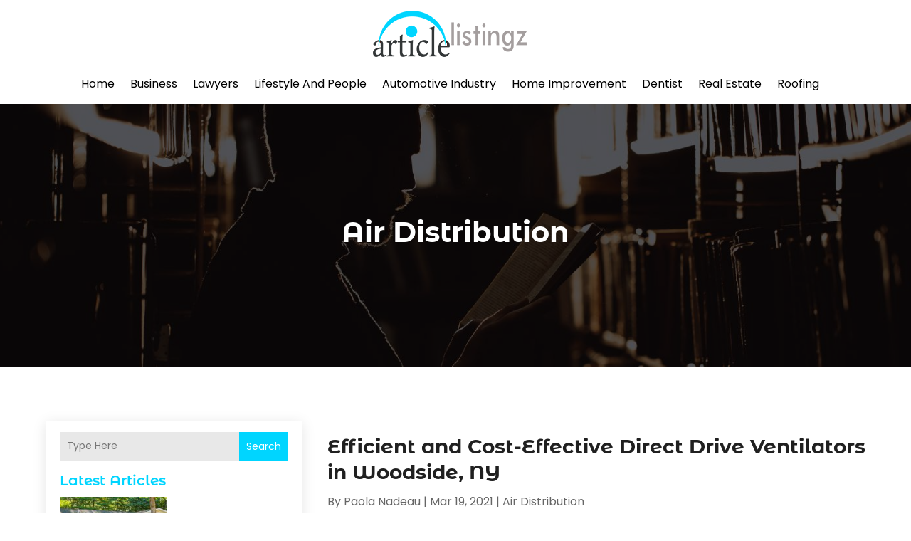

--- FILE ---
content_type: text/html; charset=UTF-8
request_url: https://articlelistingz.com/category/air-distribution/
body_size: 60200
content:
<!DOCTYPE html>
<html lang="en-US">
<head>
	<meta charset="UTF-8" />
<meta http-equiv="X-UA-Compatible" content="IE=edge">
	<link rel="pingback" href="https://articlelistingz.com/xmlrpc.php" />

	<script type="text/javascript">
		document.documentElement.className = 'js';
	</script>
    
<!-- DIVI Fix Flashing Content In Divi -->
<script type="text/javascript">
var elm=document.getElementsByTagName("html")[0];
elm.style.display="none";
document.addEventListener("DOMContentLoaded",function(event) {elm.style.display="block"; });
</script>

<!-- DIVI Collapsible Submenus -->
<script type="text/javascript">
(function($) { 
    function setup_collapsible_submenus() {
        // mobile menu
        $('#mobile_menu1 .menu-item-has-children > a').after('<span class="menu-closed"></span>');
        $('#mobile_menu1 .menu-item-has-children > a').each(function() {
            $(this).next().next('.sub-menu').toggleClass('hide',1000);
        });
        $('#mobile_menu1 .menu-item-has-children > a + span').on('click', function(event) {
            event.preventDefault();
            $(this).toggleClass('menu-open');
            $(this).next('.sub-menu').toggleClass('hide',1000);
        });
    }
      
    $(window).load(function() {
        setTimeout(function() {
            setup_collapsible_submenus();
        }, 700);
    });
 
})(jQuery);
</script>

<!-- FontAwesome Free Kit-->
<script src="https://kit.fontawesome.com/ba8e097974.js" crossorigin="anonymous"></script>

<!-- Delete image title on image hover -->
<script>
	jQuery(document).ready(function($) {
    $("img").mouseenter(function() {
        let $ld_title = $(this).attr("title");
        $(this).attr("ld_title", $ld_title);
        $(this).attr("title", "");
    }).mouseleave(function() {
        let $ld_title = $(this).attr("ld_title");
        $(this).attr("title", $ld_title);
        $(this).removeAttr("ld_title");
    });
});
</script>
	
	<link rel="preconnect" href="https://fonts.gstatic.com" crossorigin /><meta name='robots' content='index, follow, max-image-preview:large, max-snippet:-1, max-video-preview:-1' />
	<style>img:is([sizes="auto" i], [sizes^="auto," i]) { contain-intrinsic-size: 3000px 1500px }</style>
	<script type="text/javascript">
			let jqueryParams=[],jQuery=function(r){return jqueryParams=[...jqueryParams,r],jQuery},$=function(r){return jqueryParams=[...jqueryParams,r],$};window.jQuery=jQuery,window.$=jQuery;let customHeadScripts=!1;jQuery.fn=jQuery.prototype={},$.fn=jQuery.prototype={},jQuery.noConflict=function(r){if(window.jQuery)return jQuery=window.jQuery,$=window.jQuery,customHeadScripts=!0,jQuery.noConflict},jQuery.ready=function(r){jqueryParams=[...jqueryParams,r]},$.ready=function(r){jqueryParams=[...jqueryParams,r]},jQuery.load=function(r){jqueryParams=[...jqueryParams,r]},$.load=function(r){jqueryParams=[...jqueryParams,r]},jQuery.fn.ready=function(r){jqueryParams=[...jqueryParams,r]},$.fn.ready=function(r){jqueryParams=[...jqueryParams,r]};</script>
	<!-- This site is optimized with the Yoast SEO plugin v25.9 - https://yoast.com/wordpress/plugins/seo/ -->
	<title>Air Distribution Archives - Article Listingz</title>
	<link rel="canonical" href="https://articlelistingz.com/category/air-distribution/" />
	<meta property="og:locale" content="en_US" />
	<meta property="og:type" content="article" />
	<meta property="og:title" content="Air Distribution Archives - Article Listingz" />
	<meta property="og:url" content="https://articlelistingz.com/category/air-distribution/" />
	<meta property="og:site_name" content="Article Listingz" />
	<meta name="twitter:card" content="summary_large_image" />
	<script type="application/ld+json" class="yoast-schema-graph">{"@context":"https://schema.org","@graph":[{"@type":"CollectionPage","@id":"https://articlelistingz.com/category/air-distribution/","url":"https://articlelistingz.com/category/air-distribution/","name":"Air Distribution Archives - Article Listingz","isPartOf":{"@id":"https://articlelistingz.com/#website"},"primaryImageOfPage":{"@id":"https://articlelistingz.com/category/air-distribution/#primaryimage"},"image":{"@id":"https://articlelistingz.com/category/air-distribution/#primaryimage"},"thumbnailUrl":"https://articlelistingz.com/wp-content/uploads/2021/03/ceil.png","breadcrumb":{"@id":"https://articlelistingz.com/category/air-distribution/#breadcrumb"},"inLanguage":"en-US"},{"@type":"ImageObject","inLanguage":"en-US","@id":"https://articlelistingz.com/category/air-distribution/#primaryimage","url":"https://articlelistingz.com/wp-content/uploads/2021/03/ceil.png","contentUrl":"https://articlelistingz.com/wp-content/uploads/2021/03/ceil.png","width":239,"height":180},{"@type":"BreadcrumbList","@id":"https://articlelistingz.com/category/air-distribution/#breadcrumb","itemListElement":[{"@type":"ListItem","position":1,"name":"Home","item":"https://articlelistingz.com/"},{"@type":"ListItem","position":2,"name":"Air Distribution"}]},{"@type":"WebSite","@id":"https://articlelistingz.com/#website","url":"https://articlelistingz.com/","name":"Article Listingz","description":"","potentialAction":[{"@type":"SearchAction","target":{"@type":"EntryPoint","urlTemplate":"https://articlelistingz.com/?s={search_term_string}"},"query-input":{"@type":"PropertyValueSpecification","valueRequired":true,"valueName":"search_term_string"}}],"inLanguage":"en-US"}]}</script>
	<!-- / Yoast SEO plugin. -->


<link rel='dns-prefetch' href='//platform-api.sharethis.com' />
<meta content="Divi Child Theme v.1.0.0" name="generator"/><link rel='stylesheet' id='wp-block-library-css' href='https://articlelistingz.com/wp-includes/css/dist/block-library/style.css?ver=6.8.3' type='text/css' media='all' />
<style id='wp-block-library-theme-inline-css' type='text/css'>
.wp-block-audio :where(figcaption){
  color:#555;
  font-size:13px;
  text-align:center;
}
.is-dark-theme .wp-block-audio :where(figcaption){
  color:#ffffffa6;
}

.wp-block-audio{
  margin:0 0 1em;
}

.wp-block-code{
  border:1px solid #ccc;
  border-radius:4px;
  font-family:Menlo,Consolas,monaco,monospace;
  padding:.8em 1em;
}

.wp-block-embed :where(figcaption){
  color:#555;
  font-size:13px;
  text-align:center;
}
.is-dark-theme .wp-block-embed :where(figcaption){
  color:#ffffffa6;
}

.wp-block-embed{
  margin:0 0 1em;
}

.blocks-gallery-caption{
  color:#555;
  font-size:13px;
  text-align:center;
}
.is-dark-theme .blocks-gallery-caption{
  color:#ffffffa6;
}

:root :where(.wp-block-image figcaption){
  color:#555;
  font-size:13px;
  text-align:center;
}
.is-dark-theme :root :where(.wp-block-image figcaption){
  color:#ffffffa6;
}

.wp-block-image{
  margin:0 0 1em;
}

.wp-block-pullquote{
  border-bottom:4px solid;
  border-top:4px solid;
  color:currentColor;
  margin-bottom:1.75em;
}
.wp-block-pullquote cite,.wp-block-pullquote footer,.wp-block-pullquote__citation{
  color:currentColor;
  font-size:.8125em;
  font-style:normal;
  text-transform:uppercase;
}

.wp-block-quote{
  border-left:.25em solid;
  margin:0 0 1.75em;
  padding-left:1em;
}
.wp-block-quote cite,.wp-block-quote footer{
  color:currentColor;
  font-size:.8125em;
  font-style:normal;
  position:relative;
}
.wp-block-quote:where(.has-text-align-right){
  border-left:none;
  border-right:.25em solid;
  padding-left:0;
  padding-right:1em;
}
.wp-block-quote:where(.has-text-align-center){
  border:none;
  padding-left:0;
}
.wp-block-quote.is-large,.wp-block-quote.is-style-large,.wp-block-quote:where(.is-style-plain){
  border:none;
}

.wp-block-search .wp-block-search__label{
  font-weight:700;
}

.wp-block-search__button{
  border:1px solid #ccc;
  padding:.375em .625em;
}

:where(.wp-block-group.has-background){
  padding:1.25em 2.375em;
}

.wp-block-separator.has-css-opacity{
  opacity:.4;
}

.wp-block-separator{
  border:none;
  border-bottom:2px solid;
  margin-left:auto;
  margin-right:auto;
}
.wp-block-separator.has-alpha-channel-opacity{
  opacity:1;
}
.wp-block-separator:not(.is-style-wide):not(.is-style-dots){
  width:100px;
}
.wp-block-separator.has-background:not(.is-style-dots){
  border-bottom:none;
  height:1px;
}
.wp-block-separator.has-background:not(.is-style-wide):not(.is-style-dots){
  height:2px;
}

.wp-block-table{
  margin:0 0 1em;
}
.wp-block-table td,.wp-block-table th{
  word-break:normal;
}
.wp-block-table :where(figcaption){
  color:#555;
  font-size:13px;
  text-align:center;
}
.is-dark-theme .wp-block-table :where(figcaption){
  color:#ffffffa6;
}

.wp-block-video :where(figcaption){
  color:#555;
  font-size:13px;
  text-align:center;
}
.is-dark-theme .wp-block-video :where(figcaption){
  color:#ffffffa6;
}

.wp-block-video{
  margin:0 0 1em;
}

:root :where(.wp-block-template-part.has-background){
  margin-bottom:0;
  margin-top:0;
  padding:1.25em 2.375em;
}
</style>
<style id='global-styles-inline-css' type='text/css'>
:root{--wp--preset--aspect-ratio--square: 1;--wp--preset--aspect-ratio--4-3: 4/3;--wp--preset--aspect-ratio--3-4: 3/4;--wp--preset--aspect-ratio--3-2: 3/2;--wp--preset--aspect-ratio--2-3: 2/3;--wp--preset--aspect-ratio--16-9: 16/9;--wp--preset--aspect-ratio--9-16: 9/16;--wp--preset--color--black: #000000;--wp--preset--color--cyan-bluish-gray: #abb8c3;--wp--preset--color--white: #ffffff;--wp--preset--color--pale-pink: #f78da7;--wp--preset--color--vivid-red: #cf2e2e;--wp--preset--color--luminous-vivid-orange: #ff6900;--wp--preset--color--luminous-vivid-amber: #fcb900;--wp--preset--color--light-green-cyan: #7bdcb5;--wp--preset--color--vivid-green-cyan: #00d084;--wp--preset--color--pale-cyan-blue: #8ed1fc;--wp--preset--color--vivid-cyan-blue: #0693e3;--wp--preset--color--vivid-purple: #9b51e0;--wp--preset--gradient--vivid-cyan-blue-to-vivid-purple: linear-gradient(135deg,rgba(6,147,227,1) 0%,rgb(155,81,224) 100%);--wp--preset--gradient--light-green-cyan-to-vivid-green-cyan: linear-gradient(135deg,rgb(122,220,180) 0%,rgb(0,208,130) 100%);--wp--preset--gradient--luminous-vivid-amber-to-luminous-vivid-orange: linear-gradient(135deg,rgba(252,185,0,1) 0%,rgba(255,105,0,1) 100%);--wp--preset--gradient--luminous-vivid-orange-to-vivid-red: linear-gradient(135deg,rgba(255,105,0,1) 0%,rgb(207,46,46) 100%);--wp--preset--gradient--very-light-gray-to-cyan-bluish-gray: linear-gradient(135deg,rgb(238,238,238) 0%,rgb(169,184,195) 100%);--wp--preset--gradient--cool-to-warm-spectrum: linear-gradient(135deg,rgb(74,234,220) 0%,rgb(151,120,209) 20%,rgb(207,42,186) 40%,rgb(238,44,130) 60%,rgb(251,105,98) 80%,rgb(254,248,76) 100%);--wp--preset--gradient--blush-light-purple: linear-gradient(135deg,rgb(255,206,236) 0%,rgb(152,150,240) 100%);--wp--preset--gradient--blush-bordeaux: linear-gradient(135deg,rgb(254,205,165) 0%,rgb(254,45,45) 50%,rgb(107,0,62) 100%);--wp--preset--gradient--luminous-dusk: linear-gradient(135deg,rgb(255,203,112) 0%,rgb(199,81,192) 50%,rgb(65,88,208) 100%);--wp--preset--gradient--pale-ocean: linear-gradient(135deg,rgb(255,245,203) 0%,rgb(182,227,212) 50%,rgb(51,167,181) 100%);--wp--preset--gradient--electric-grass: linear-gradient(135deg,rgb(202,248,128) 0%,rgb(113,206,126) 100%);--wp--preset--gradient--midnight: linear-gradient(135deg,rgb(2,3,129) 0%,rgb(40,116,252) 100%);--wp--preset--font-size--small: 13px;--wp--preset--font-size--medium: 20px;--wp--preset--font-size--large: 36px;--wp--preset--font-size--x-large: 42px;--wp--preset--spacing--20: 0.44rem;--wp--preset--spacing--30: 0.67rem;--wp--preset--spacing--40: 1rem;--wp--preset--spacing--50: 1.5rem;--wp--preset--spacing--60: 2.25rem;--wp--preset--spacing--70: 3.38rem;--wp--preset--spacing--80: 5.06rem;--wp--preset--shadow--natural: 6px 6px 9px rgba(0, 0, 0, 0.2);--wp--preset--shadow--deep: 12px 12px 50px rgba(0, 0, 0, 0.4);--wp--preset--shadow--sharp: 6px 6px 0px rgba(0, 0, 0, 0.2);--wp--preset--shadow--outlined: 6px 6px 0px -3px rgba(255, 255, 255, 1), 6px 6px rgba(0, 0, 0, 1);--wp--preset--shadow--crisp: 6px 6px 0px rgba(0, 0, 0, 1);}:root { --wp--style--global--content-size: 823px;--wp--style--global--wide-size: 1080px; }:where(body) { margin: 0; }.wp-site-blocks > .alignleft { float: left; margin-right: 2em; }.wp-site-blocks > .alignright { float: right; margin-left: 2em; }.wp-site-blocks > .aligncenter { justify-content: center; margin-left: auto; margin-right: auto; }:where(.is-layout-flex){gap: 0.5em;}:where(.is-layout-grid){gap: 0.5em;}.is-layout-flow > .alignleft{float: left;margin-inline-start: 0;margin-inline-end: 2em;}.is-layout-flow > .alignright{float: right;margin-inline-start: 2em;margin-inline-end: 0;}.is-layout-flow > .aligncenter{margin-left: auto !important;margin-right: auto !important;}.is-layout-constrained > .alignleft{float: left;margin-inline-start: 0;margin-inline-end: 2em;}.is-layout-constrained > .alignright{float: right;margin-inline-start: 2em;margin-inline-end: 0;}.is-layout-constrained > .aligncenter{margin-left: auto !important;margin-right: auto !important;}.is-layout-constrained > :where(:not(.alignleft):not(.alignright):not(.alignfull)){max-width: var(--wp--style--global--content-size);margin-left: auto !important;margin-right: auto !important;}.is-layout-constrained > .alignwide{max-width: var(--wp--style--global--wide-size);}body .is-layout-flex{display: flex;}.is-layout-flex{flex-wrap: wrap;align-items: center;}.is-layout-flex > :is(*, div){margin: 0;}body .is-layout-grid{display: grid;}.is-layout-grid > :is(*, div){margin: 0;}body{padding-top: 0px;padding-right: 0px;padding-bottom: 0px;padding-left: 0px;}a:where(:not(.wp-element-button)){text-decoration: underline;}:root :where(.wp-element-button, .wp-block-button__link){background-color: #32373c;border-width: 0;color: #fff;font-family: inherit;font-size: inherit;line-height: inherit;padding: calc(0.667em + 2px) calc(1.333em + 2px);text-decoration: none;}.has-black-color{color: var(--wp--preset--color--black) !important;}.has-cyan-bluish-gray-color{color: var(--wp--preset--color--cyan-bluish-gray) !important;}.has-white-color{color: var(--wp--preset--color--white) !important;}.has-pale-pink-color{color: var(--wp--preset--color--pale-pink) !important;}.has-vivid-red-color{color: var(--wp--preset--color--vivid-red) !important;}.has-luminous-vivid-orange-color{color: var(--wp--preset--color--luminous-vivid-orange) !important;}.has-luminous-vivid-amber-color{color: var(--wp--preset--color--luminous-vivid-amber) !important;}.has-light-green-cyan-color{color: var(--wp--preset--color--light-green-cyan) !important;}.has-vivid-green-cyan-color{color: var(--wp--preset--color--vivid-green-cyan) !important;}.has-pale-cyan-blue-color{color: var(--wp--preset--color--pale-cyan-blue) !important;}.has-vivid-cyan-blue-color{color: var(--wp--preset--color--vivid-cyan-blue) !important;}.has-vivid-purple-color{color: var(--wp--preset--color--vivid-purple) !important;}.has-black-background-color{background-color: var(--wp--preset--color--black) !important;}.has-cyan-bluish-gray-background-color{background-color: var(--wp--preset--color--cyan-bluish-gray) !important;}.has-white-background-color{background-color: var(--wp--preset--color--white) !important;}.has-pale-pink-background-color{background-color: var(--wp--preset--color--pale-pink) !important;}.has-vivid-red-background-color{background-color: var(--wp--preset--color--vivid-red) !important;}.has-luminous-vivid-orange-background-color{background-color: var(--wp--preset--color--luminous-vivid-orange) !important;}.has-luminous-vivid-amber-background-color{background-color: var(--wp--preset--color--luminous-vivid-amber) !important;}.has-light-green-cyan-background-color{background-color: var(--wp--preset--color--light-green-cyan) !important;}.has-vivid-green-cyan-background-color{background-color: var(--wp--preset--color--vivid-green-cyan) !important;}.has-pale-cyan-blue-background-color{background-color: var(--wp--preset--color--pale-cyan-blue) !important;}.has-vivid-cyan-blue-background-color{background-color: var(--wp--preset--color--vivid-cyan-blue) !important;}.has-vivid-purple-background-color{background-color: var(--wp--preset--color--vivid-purple) !important;}.has-black-border-color{border-color: var(--wp--preset--color--black) !important;}.has-cyan-bluish-gray-border-color{border-color: var(--wp--preset--color--cyan-bluish-gray) !important;}.has-white-border-color{border-color: var(--wp--preset--color--white) !important;}.has-pale-pink-border-color{border-color: var(--wp--preset--color--pale-pink) !important;}.has-vivid-red-border-color{border-color: var(--wp--preset--color--vivid-red) !important;}.has-luminous-vivid-orange-border-color{border-color: var(--wp--preset--color--luminous-vivid-orange) !important;}.has-luminous-vivid-amber-border-color{border-color: var(--wp--preset--color--luminous-vivid-amber) !important;}.has-light-green-cyan-border-color{border-color: var(--wp--preset--color--light-green-cyan) !important;}.has-vivid-green-cyan-border-color{border-color: var(--wp--preset--color--vivid-green-cyan) !important;}.has-pale-cyan-blue-border-color{border-color: var(--wp--preset--color--pale-cyan-blue) !important;}.has-vivid-cyan-blue-border-color{border-color: var(--wp--preset--color--vivid-cyan-blue) !important;}.has-vivid-purple-border-color{border-color: var(--wp--preset--color--vivid-purple) !important;}.has-vivid-cyan-blue-to-vivid-purple-gradient-background{background: var(--wp--preset--gradient--vivid-cyan-blue-to-vivid-purple) !important;}.has-light-green-cyan-to-vivid-green-cyan-gradient-background{background: var(--wp--preset--gradient--light-green-cyan-to-vivid-green-cyan) !important;}.has-luminous-vivid-amber-to-luminous-vivid-orange-gradient-background{background: var(--wp--preset--gradient--luminous-vivid-amber-to-luminous-vivid-orange) !important;}.has-luminous-vivid-orange-to-vivid-red-gradient-background{background: var(--wp--preset--gradient--luminous-vivid-orange-to-vivid-red) !important;}.has-very-light-gray-to-cyan-bluish-gray-gradient-background{background: var(--wp--preset--gradient--very-light-gray-to-cyan-bluish-gray) !important;}.has-cool-to-warm-spectrum-gradient-background{background: var(--wp--preset--gradient--cool-to-warm-spectrum) !important;}.has-blush-light-purple-gradient-background{background: var(--wp--preset--gradient--blush-light-purple) !important;}.has-blush-bordeaux-gradient-background{background: var(--wp--preset--gradient--blush-bordeaux) !important;}.has-luminous-dusk-gradient-background{background: var(--wp--preset--gradient--luminous-dusk) !important;}.has-pale-ocean-gradient-background{background: var(--wp--preset--gradient--pale-ocean) !important;}.has-electric-grass-gradient-background{background: var(--wp--preset--gradient--electric-grass) !important;}.has-midnight-gradient-background{background: var(--wp--preset--gradient--midnight) !important;}.has-small-font-size{font-size: var(--wp--preset--font-size--small) !important;}.has-medium-font-size{font-size: var(--wp--preset--font-size--medium) !important;}.has-large-font-size{font-size: var(--wp--preset--font-size--large) !important;}.has-x-large-font-size{font-size: var(--wp--preset--font-size--x-large) !important;}
:where(.wp-block-post-template.is-layout-flex){gap: 1.25em;}:where(.wp-block-post-template.is-layout-grid){gap: 1.25em;}
:where(.wp-block-columns.is-layout-flex){gap: 2em;}:where(.wp-block-columns.is-layout-grid){gap: 2em;}
:root :where(.wp-block-pullquote){font-size: 1.5em;line-height: 1.6;}
</style>
<link rel='stylesheet' id='dipi-popup-maker-popup-effect-css' href='https://articlelistingz.com/wp-content/plugins/divi-pixel/dist/public/css/popup_effect.min.css?ver=1.0.0' type='text/css' media='all' />
<link rel='stylesheet' id='dipi_font-css' href='https://articlelistingz.com/wp-content/plugins/divi-pixel/dist/admin/css/dipi-font.min.css?ver=1.0.0' type='text/css' media='all' />
<link rel='stylesheet' id='dipi_general-css' href='https://articlelistingz.com/wp-content/plugins/divi-pixel/dist/public/css/general.min.css?ver=2.46.1' type='text/css' media='all' />
<link rel='stylesheet' id='share-this-share-buttons-sticky-css' href='https://articlelistingz.com/wp-content/plugins/sharethis-share-buttons/css/mu-style.css?ver=1756201640' type='text/css' media='all' />
<style id='divi-style-parent-inline-inline-css' type='text/css'>
/*!
Theme Name: Divi
Theme URI: http://www.elegantthemes.com/gallery/divi/
Version: 4.24.2
Description: Smart. Flexible. Beautiful. Divi is the most powerful theme in our collection.
Author: Elegant Themes
Author URI: http://www.elegantthemes.com
License: GNU General Public License v2
License URI: http://www.gnu.org/licenses/gpl-2.0.html
*/

a,abbr,acronym,address,applet,b,big,blockquote,body,center,cite,code,dd,del,dfn,div,dl,dt,em,fieldset,font,form,h1,h2,h3,h4,h5,h6,html,i,iframe,img,ins,kbd,label,legend,li,object,ol,p,pre,q,s,samp,small,span,strike,strong,sub,sup,tt,u,ul,var{margin:0;padding:0;border:0;outline:0;font-size:100%;-ms-text-size-adjust:100%;-webkit-text-size-adjust:100%;vertical-align:baseline;background:transparent}body{line-height:1}ol,ul{list-style:none}blockquote,q{quotes:none}blockquote:after,blockquote:before,q:after,q:before{content:"";content:none}blockquote{margin:20px 0 30px;border-left:5px solid;padding-left:20px}:focus{outline:0}del{text-decoration:line-through}pre{overflow:auto;padding:10px}figure{margin:0}table{border-collapse:collapse;border-spacing:0}article,aside,footer,header,hgroup,nav,section{display:block}body{font-family:Open Sans,Arial,sans-serif;font-size:14px;color:#666;background-color:#fff;line-height:1.7em;font-weight:500;-webkit-font-smoothing:antialiased;-moz-osx-font-smoothing:grayscale}body.page-template-page-template-blank-php #page-container{padding-top:0!important}body.et_cover_background{background-size:cover!important;background-position:top!important;background-repeat:no-repeat!important;background-attachment:fixed}a{color:#2ea3f2}a,a:hover{text-decoration:none}p{padding-bottom:1em}p:not(.has-background):last-of-type{padding-bottom:0}p.et_normal_padding{padding-bottom:1em}strong{font-weight:700}cite,em,i{font-style:italic}code,pre{font-family:Courier New,monospace;margin-bottom:10px}ins{text-decoration:none}sub,sup{height:0;line-height:1;position:relative;vertical-align:baseline}sup{bottom:.8em}sub{top:.3em}dl{margin:0 0 1.5em}dl dt{font-weight:700}dd{margin-left:1.5em}blockquote p{padding-bottom:0}embed,iframe,object,video{max-width:100%}h1,h2,h3,h4,h5,h6{color:#333;padding-bottom:10px;line-height:1em;font-weight:500}h1 a,h2 a,h3 a,h4 a,h5 a,h6 a{color:inherit}h1{font-size:30px}h2{font-size:26px}h3{font-size:22px}h4{font-size:18px}h5{font-size:16px}h6{font-size:14px}input{-webkit-appearance:none}input[type=checkbox]{-webkit-appearance:checkbox}input[type=radio]{-webkit-appearance:radio}input.text,input.title,input[type=email],input[type=password],input[type=tel],input[type=text],select,textarea{background-color:#fff;border:1px solid #bbb;padding:2px;color:#4e4e4e}input.text:focus,input.title:focus,input[type=text]:focus,select:focus,textarea:focus{border-color:#2d3940;color:#3e3e3e}input.text,input.title,input[type=text],select,textarea{margin:0}textarea{padding:4px}button,input,select,textarea{font-family:inherit}img{max-width:100%;height:auto}.clear{clear:both}br.clear{margin:0;padding:0}.pagination{clear:both}#et_search_icon:hover,.et-social-icon a:hover,.et_password_protected_form .et_submit_button,.form-submit .et_pb_buttontton.alt.disabled,.nav-single a,.posted_in a{color:#2ea3f2}.et-search-form,blockquote{border-color:#2ea3f2}#main-content{background-color:#fff}.container{width:80%;max-width:1080px;margin:auto;position:relative}body:not(.et-tb) #main-content .container,body:not(.et-tb-has-header) #main-content .container{padding-top:58px}.et_full_width_page #main-content .container:before{display:none}.main_title{margin-bottom:20px}.et_password_protected_form .et_submit_button:hover,.form-submit .et_pb_button:hover{background:rgba(0,0,0,.05)}.et_button_icon_visible .et_pb_button{padding-right:2em;padding-left:.7em}.et_button_icon_visible .et_pb_button:after{opacity:1;margin-left:0}.et_button_left .et_pb_button:hover:after{left:.15em}.et_button_left .et_pb_button:after{margin-left:0;left:1em}.et_button_icon_visible.et_button_left .et_pb_button,.et_button_left .et_pb_button:hover,.et_button_left .et_pb_module .et_pb_button:hover{padding-left:2em;padding-right:.7em}.et_button_icon_visible.et_button_left .et_pb_button:after,.et_button_left .et_pb_button:hover:after{left:.15em}.et_password_protected_form .et_submit_button:hover,.form-submit .et_pb_button:hover{padding:.3em 1em}.et_button_no_icon .et_pb_button:after{display:none}.et_button_no_icon.et_button_icon_visible.et_button_left .et_pb_button,.et_button_no_icon.et_button_left .et_pb_button:hover,.et_button_no_icon .et_pb_button,.et_button_no_icon .et_pb_button:hover{padding:.3em 1em!important}.et_button_custom_icon .et_pb_button:after{line-height:1.7em}.et_button_custom_icon.et_button_icon_visible .et_pb_button:after,.et_button_custom_icon .et_pb_button:hover:after{margin-left:.3em}#left-area .post_format-post-format-gallery .wp-block-gallery:first-of-type{padding:0;margin-bottom:-16px}.entry-content table:not(.variations){border:1px solid #eee;margin:0 0 15px;text-align:left;width:100%}.entry-content thead th,.entry-content tr th{color:#555;font-weight:700;padding:9px 24px}.entry-content tr td{border-top:1px solid #eee;padding:6px 24px}#left-area ul,.entry-content ul,.et-l--body ul,.et-l--footer ul,.et-l--header ul{list-style-type:disc;padding:0 0 23px 1em;line-height:26px}#left-area ol,.entry-content ol,.et-l--body ol,.et-l--footer ol,.et-l--header ol{list-style-type:decimal;list-style-position:inside;padding:0 0 23px;line-height:26px}#left-area ul li ul,.entry-content ul li ol{padding:2px 0 2px 20px}#left-area ol li ul,.entry-content ol li ol,.et-l--body ol li ol,.et-l--footer ol li ol,.et-l--header ol li ol{padding:2px 0 2px 35px}#left-area ul.wp-block-gallery{display:-webkit-box;display:-ms-flexbox;display:flex;-ms-flex-wrap:wrap;flex-wrap:wrap;list-style-type:none;padding:0}#left-area ul.products{padding:0!important;line-height:1.7!important;list-style:none!important}.gallery-item a{display:block}.gallery-caption,.gallery-item a{width:90%}#wpadminbar{z-index:100001}#left-area .post-meta{font-size:14px;padding-bottom:15px}#left-area .post-meta a{text-decoration:none;color:#666}#left-area .et_featured_image{padding-bottom:7px}.single .post{padding-bottom:25px}body.single .et_audio_content{margin-bottom:-6px}.nav-single a{text-decoration:none;color:#2ea3f2;font-size:14px;font-weight:400}.nav-previous{float:left}.nav-next{float:right}.et_password_protected_form p input{background-color:#eee;border:none!important;width:100%!important;border-radius:0!important;font-size:14px;color:#999!important;padding:16px!important;-webkit-box-sizing:border-box;box-sizing:border-box}.et_password_protected_form label{display:none}.et_password_protected_form .et_submit_button{font-family:inherit;display:block;float:right;margin:8px auto 0;cursor:pointer}.post-password-required p.nocomments.container{max-width:100%}.post-password-required p.nocomments.container:before{display:none}.aligncenter,div.post .new-post .aligncenter{display:block;margin-left:auto;margin-right:auto}.wp-caption{border:1px solid #ddd;text-align:center;background-color:#f3f3f3;margin-bottom:10px;max-width:96%;padding:8px}.wp-caption.alignleft{margin:0 30px 20px 0}.wp-caption.alignright{margin:0 0 20px 30px}.wp-caption img{margin:0;padding:0;border:0}.wp-caption p.wp-caption-text{font-size:12px;padding:0 4px 5px;margin:0}.alignright{float:right}.alignleft{float:left}img.alignleft{display:inline;float:left;margin-right:15px}img.alignright{display:inline;float:right;margin-left:15px}.page.et_pb_pagebuilder_layout #main-content{background-color:transparent}body #main-content .et_builder_inner_content>h1,body #main-content .et_builder_inner_content>h2,body #main-content .et_builder_inner_content>h3,body #main-content .et_builder_inner_content>h4,body #main-content .et_builder_inner_content>h5,body #main-content .et_builder_inner_content>h6{line-height:1.4em}body #main-content .et_builder_inner_content>p{line-height:1.7em}.wp-block-pullquote{margin:20px 0 30px}.wp-block-pullquote.has-background blockquote{border-left:none}.wp-block-group.has-background{padding:1.5em 1.5em .5em}@media (min-width:981px){#left-area{width:79.125%;padding-bottom:23px}#main-content .container:before{content:"";position:absolute;top:0;height:100%;width:1px;background-color:#e2e2e2}.et_full_width_page #left-area,.et_no_sidebar #left-area{float:none;width:100%!important}.et_full_width_page #left-area{padding-bottom:0}.et_no_sidebar #main-content .container:before{display:none}}@media (max-width:980px){#page-container{padding-top:80px}.et-tb #page-container,.et-tb-has-header #page-container{padding-top:0!important}#left-area,#sidebar{width:100%!important}#main-content .container:before{display:none!important}.et_full_width_page .et_gallery_item:nth-child(4n+1){clear:none}}@media print{#page-container{padding-top:0!important}}#wp-admin-bar-et-use-visual-builder a:before{font-family:ETmodules!important;content:"\e625";font-size:30px!important;width:28px;margin-top:-3px;color:#974df3!important}#wp-admin-bar-et-use-visual-builder:hover a:before{color:#fff!important}#wp-admin-bar-et-use-visual-builder:hover a,#wp-admin-bar-et-use-visual-builder a:hover{transition:background-color .5s ease;-webkit-transition:background-color .5s ease;-moz-transition:background-color .5s ease;background-color:#7e3bd0!important;color:#fff!important}* html .clearfix,:first-child+html .clearfix{zoom:1}.iphone .et_pb_section_video_bg video::-webkit-media-controls-start-playback-button{display:none!important;-webkit-appearance:none}.et_mobile_device .et_pb_section_parallax .et_pb_parallax_css{background-attachment:scroll}.et-social-facebook a.icon:before{content:"\e093"}.et-social-twitter a.icon:before{content:"\e094"}.et-social-google-plus a.icon:before{content:"\e096"}.et-social-instagram a.icon:before{content:"\e09a"}.et-social-rss a.icon:before{content:"\e09e"}.ai1ec-single-event:after{content:" ";display:table;clear:both}.evcal_event_details .evcal_evdata_cell .eventon_details_shading_bot.eventon_details_shading_bot{z-index:3}.wp-block-divi-layout{margin-bottom:1em}*{-webkit-box-sizing:border-box;box-sizing:border-box}#et-info-email:before,#et-info-phone:before,#et_search_icon:before,.comment-reply-link:after,.et-cart-info span:before,.et-pb-arrow-next:before,.et-pb-arrow-prev:before,.et-social-icon a:before,.et_audio_container .mejs-playpause-button button:before,.et_audio_container .mejs-volume-button button:before,.et_overlay:before,.et_password_protected_form .et_submit_button:after,.et_pb_button:after,.et_pb_contact_reset:after,.et_pb_contact_submit:after,.et_pb_font_icon:before,.et_pb_newsletter_button:after,.et_pb_pricing_table_button:after,.et_pb_promo_button:after,.et_pb_testimonial:before,.et_pb_toggle_title:before,.form-submit .et_pb_button:after,.mobile_menu_bar:before,a.et_pb_more_button:after{font-family:ETmodules!important;speak:none;font-style:normal;font-weight:400;-webkit-font-feature-settings:normal;font-feature-settings:normal;font-variant:normal;text-transform:none;line-height:1;-webkit-font-smoothing:antialiased;-moz-osx-font-smoothing:grayscale;text-shadow:0 0;direction:ltr}.et-pb-icon,.et_pb_custom_button_icon.et_pb_button:after,.et_pb_login .et_pb_custom_button_icon.et_pb_button:after,.et_pb_woo_custom_button_icon .button.et_pb_custom_button_icon.et_pb_button:after,.et_pb_woo_custom_button_icon .button.et_pb_custom_button_icon.et_pb_button:hover:after{content:attr(data-icon)}.et-pb-icon{font-family:ETmodules;speak:none;font-weight:400;-webkit-font-feature-settings:normal;font-feature-settings:normal;font-variant:normal;text-transform:none;line-height:1;-webkit-font-smoothing:antialiased;font-size:96px;font-style:normal;display:inline-block;-webkit-box-sizing:border-box;box-sizing:border-box;direction:ltr}#et-ajax-saving{display:none;-webkit-transition:background .3s,-webkit-box-shadow .3s;transition:background .3s,-webkit-box-shadow .3s;transition:background .3s,box-shadow .3s;transition:background .3s,box-shadow .3s,-webkit-box-shadow .3s;-webkit-box-shadow:rgba(0,139,219,.247059) 0 0 60px;box-shadow:0 0 60px rgba(0,139,219,.247059);position:fixed;top:50%;left:50%;width:50px;height:50px;background:#fff;border-radius:50px;margin:-25px 0 0 -25px;z-index:999999;text-align:center}#et-ajax-saving img{margin:9px}.et-safe-mode-indicator,.et-safe-mode-indicator:focus,.et-safe-mode-indicator:hover{-webkit-box-shadow:0 5px 10px rgba(41,196,169,.15);box-shadow:0 5px 10px rgba(41,196,169,.15);background:#29c4a9;color:#fff;font-size:14px;font-weight:600;padding:12px;line-height:16px;border-radius:3px;position:fixed;bottom:30px;right:30px;z-index:999999;text-decoration:none;font-family:Open Sans,sans-serif;-webkit-font-smoothing:antialiased;-moz-osx-font-smoothing:grayscale}.et_pb_button{font-size:20px;font-weight:500;padding:.3em 1em;line-height:1.7em!important;background-color:transparent;background-size:cover;background-position:50%;background-repeat:no-repeat;border:2px solid;border-radius:3px;-webkit-transition-duration:.2s;transition-duration:.2s;-webkit-transition-property:all!important;transition-property:all!important}.et_pb_button,.et_pb_button_inner{position:relative}.et_pb_button:hover,.et_pb_module .et_pb_button:hover{border:2px solid transparent;padding:.3em 2em .3em .7em}.et_pb_button:hover{background-color:hsla(0,0%,100%,.2)}.et_pb_bg_layout_light.et_pb_button:hover,.et_pb_bg_layout_light .et_pb_button:hover{background-color:rgba(0,0,0,.05)}.et_pb_button:after,.et_pb_button:before{font-size:32px;line-height:1em;content:"\35";opacity:0;position:absolute;margin-left:-1em;-webkit-transition:all .2s;transition:all .2s;text-transform:none;-webkit-font-feature-settings:"kern" off;font-feature-settings:"kern" off;font-variant:none;font-style:normal;font-weight:400;text-shadow:none}.et_pb_button.et_hover_enabled:hover:after,.et_pb_button.et_pb_hovered:hover:after{-webkit-transition:none!important;transition:none!important}.et_pb_button:before{display:none}.et_pb_button:hover:after{opacity:1;margin-left:0}.et_pb_column_1_3 h1,.et_pb_column_1_4 h1,.et_pb_column_1_5 h1,.et_pb_column_1_6 h1,.et_pb_column_2_5 h1{font-size:26px}.et_pb_column_1_3 h2,.et_pb_column_1_4 h2,.et_pb_column_1_5 h2,.et_pb_column_1_6 h2,.et_pb_column_2_5 h2{font-size:23px}.et_pb_column_1_3 h3,.et_pb_column_1_4 h3,.et_pb_column_1_5 h3,.et_pb_column_1_6 h3,.et_pb_column_2_5 h3{font-size:20px}.et_pb_column_1_3 h4,.et_pb_column_1_4 h4,.et_pb_column_1_5 h4,.et_pb_column_1_6 h4,.et_pb_column_2_5 h4{font-size:18px}.et_pb_column_1_3 h5,.et_pb_column_1_4 h5,.et_pb_column_1_5 h5,.et_pb_column_1_6 h5,.et_pb_column_2_5 h5{font-size:16px}.et_pb_column_1_3 h6,.et_pb_column_1_4 h6,.et_pb_column_1_5 h6,.et_pb_column_1_6 h6,.et_pb_column_2_5 h6{font-size:15px}.et_pb_bg_layout_dark,.et_pb_bg_layout_dark h1,.et_pb_bg_layout_dark h2,.et_pb_bg_layout_dark h3,.et_pb_bg_layout_dark h4,.et_pb_bg_layout_dark h5,.et_pb_bg_layout_dark h6{color:#fff!important}.et_pb_module.et_pb_text_align_left{text-align:left}.et_pb_module.et_pb_text_align_center{text-align:center}.et_pb_module.et_pb_text_align_right{text-align:right}.et_pb_module.et_pb_text_align_justified{text-align:justify}.clearfix:after{visibility:hidden;display:block;font-size:0;content:" ";clear:both;height:0}.et_pb_bg_layout_light .et_pb_more_button{color:#2ea3f2}.et_builder_inner_content{position:relative;z-index:1}header .et_builder_inner_content{z-index:2}.et_pb_css_mix_blend_mode_passthrough{mix-blend-mode:unset!important}.et_pb_image_container{margin:-20px -20px 29px}.et_pb_module_inner{position:relative}.et_hover_enabled_preview{z-index:2}.et_hover_enabled:hover{position:relative;z-index:2}.et_pb_all_tabs,.et_pb_module,.et_pb_posts_nav a,.et_pb_tab,.et_pb_with_background{position:relative;background-size:cover;background-position:50%;background-repeat:no-repeat}.et_pb_background_mask,.et_pb_background_pattern{bottom:0;left:0;position:absolute;right:0;top:0}.et_pb_background_mask{background-size:calc(100% + 2px) calc(100% + 2px);background-repeat:no-repeat;background-position:50%;overflow:hidden}.et_pb_background_pattern{background-position:0 0;background-repeat:repeat}.et_pb_with_border{position:relative;border:0 solid #333}.post-password-required .et_pb_row{padding:0;width:100%}.post-password-required .et_password_protected_form{min-height:0}body.et_pb_pagebuilder_layout.et_pb_show_title .post-password-required .et_password_protected_form h1,body:not(.et_pb_pagebuilder_layout) .post-password-required .et_password_protected_form h1{display:none}.et_pb_no_bg{padding:0!important}.et_overlay.et_pb_inline_icon:before,.et_pb_inline_icon:before{content:attr(data-icon)}.et_pb_more_button{color:inherit;text-shadow:none;text-decoration:none;display:inline-block;margin-top:20px}.et_parallax_bg_wrap{overflow:hidden;position:absolute;top:0;right:0;bottom:0;left:0}.et_parallax_bg{background-repeat:no-repeat;background-position:top;background-size:cover;position:absolute;bottom:0;left:0;width:100%;height:100%;display:block}.et_parallax_bg.et_parallax_bg__hover,.et_parallax_bg.et_parallax_bg_phone,.et_parallax_bg.et_parallax_bg_tablet,.et_parallax_gradient.et_parallax_gradient__hover,.et_parallax_gradient.et_parallax_gradient_phone,.et_parallax_gradient.et_parallax_gradient_tablet,.et_pb_section_parallax_hover:hover .et_parallax_bg:not(.et_parallax_bg__hover),.et_pb_section_parallax_hover:hover .et_parallax_gradient:not(.et_parallax_gradient__hover){display:none}.et_pb_section_parallax_hover:hover .et_parallax_bg.et_parallax_bg__hover,.et_pb_section_parallax_hover:hover .et_parallax_gradient.et_parallax_gradient__hover{display:block}.et_parallax_gradient{bottom:0;display:block;left:0;position:absolute;right:0;top:0}.et_pb_module.et_pb_section_parallax,.et_pb_posts_nav a.et_pb_section_parallax,.et_pb_tab.et_pb_section_parallax{position:relative}.et_pb_section_parallax .et_pb_parallax_css,.et_pb_slides .et_parallax_bg.et_pb_parallax_css{background-attachment:fixed}body.et-bfb .et_pb_section_parallax .et_pb_parallax_css,body.et-bfb .et_pb_slides .et_parallax_bg.et_pb_parallax_css{background-attachment:scroll;bottom:auto}.et_pb_section_parallax.et_pb_column .et_pb_module,.et_pb_section_parallax.et_pb_row .et_pb_column,.et_pb_section_parallax.et_pb_row .et_pb_module{z-index:9;position:relative}.et_pb_more_button:hover:after{opacity:1;margin-left:0}.et_pb_preload .et_pb_section_video_bg,.et_pb_preload>div{visibility:hidden}.et_pb_preload,.et_pb_section.et_pb_section_video.et_pb_preload{position:relative;background:#464646!important}.et_pb_preload:before{content:"";position:absolute;top:50%;left:50%;background:url(https://articlelistingz.com/wp-content/themes/Divi/includes/builder/styles/images/preloader.gif) no-repeat;border-radius:32px;width:32px;height:32px;margin:-16px 0 0 -16px}.box-shadow-overlay{position:absolute;top:0;left:0;width:100%;height:100%;z-index:10;pointer-events:none}.et_pb_section>.box-shadow-overlay~.et_pb_row{z-index:11}body.safari .section_has_divider{will-change:transform}.et_pb_row>.box-shadow-overlay{z-index:8}.has-box-shadow-overlay{position:relative}.et_clickable{cursor:pointer}.screen-reader-text{border:0;clip:rect(1px,1px,1px,1px);-webkit-clip-path:inset(50%);clip-path:inset(50%);height:1px;margin:-1px;overflow:hidden;padding:0;position:absolute!important;width:1px;word-wrap:normal!important}.et_multi_view_hidden,.et_multi_view_hidden_image{display:none!important}@keyframes multi-view-image-fade{0%{opacity:0}10%{opacity:.1}20%{opacity:.2}30%{opacity:.3}40%{opacity:.4}50%{opacity:.5}60%{opacity:.6}70%{opacity:.7}80%{opacity:.8}90%{opacity:.9}to{opacity:1}}.et_multi_view_image__loading{visibility:hidden}.et_multi_view_image__loaded{-webkit-animation:multi-view-image-fade .5s;animation:multi-view-image-fade .5s}#et-pb-motion-effects-offset-tracker{visibility:hidden!important;opacity:0;position:absolute;top:0;left:0}.et-pb-before-scroll-animation{opacity:0}header.et-l.et-l--header:after{clear:both;display:block;content:""}.et_pb_module{-webkit-animation-timing-function:linear;animation-timing-function:linear;-webkit-animation-duration:.2s;animation-duration:.2s}@-webkit-keyframes fadeBottom{0%{opacity:0;-webkit-transform:translateY(10%);transform:translateY(10%)}to{opacity:1;-webkit-transform:translateY(0);transform:translateY(0)}}@keyframes fadeBottom{0%{opacity:0;-webkit-transform:translateY(10%);transform:translateY(10%)}to{opacity:1;-webkit-transform:translateY(0);transform:translateY(0)}}@-webkit-keyframes fadeLeft{0%{opacity:0;-webkit-transform:translateX(-10%);transform:translateX(-10%)}to{opacity:1;-webkit-transform:translateX(0);transform:translateX(0)}}@keyframes fadeLeft{0%{opacity:0;-webkit-transform:translateX(-10%);transform:translateX(-10%)}to{opacity:1;-webkit-transform:translateX(0);transform:translateX(0)}}@-webkit-keyframes fadeRight{0%{opacity:0;-webkit-transform:translateX(10%);transform:translateX(10%)}to{opacity:1;-webkit-transform:translateX(0);transform:translateX(0)}}@keyframes fadeRight{0%{opacity:0;-webkit-transform:translateX(10%);transform:translateX(10%)}to{opacity:1;-webkit-transform:translateX(0);transform:translateX(0)}}@-webkit-keyframes fadeTop{0%{opacity:0;-webkit-transform:translateY(-10%);transform:translateY(-10%)}to{opacity:1;-webkit-transform:translateX(0);transform:translateX(0)}}@keyframes fadeTop{0%{opacity:0;-webkit-transform:translateY(-10%);transform:translateY(-10%)}to{opacity:1;-webkit-transform:translateX(0);transform:translateX(0)}}@-webkit-keyframes fadeIn{0%{opacity:0}to{opacity:1}}@keyframes fadeIn{0%{opacity:0}to{opacity:1}}.et-waypoint:not(.et_pb_counters){opacity:0}@media (min-width:981px){.et_pb_section.et_section_specialty div.et_pb_row .et_pb_column .et_pb_column .et_pb_module.et-last-child,.et_pb_section.et_section_specialty div.et_pb_row .et_pb_column .et_pb_column .et_pb_module:last-child,.et_pb_section.et_section_specialty div.et_pb_row .et_pb_column .et_pb_row_inner .et_pb_column .et_pb_module.et-last-child,.et_pb_section.et_section_specialty div.et_pb_row .et_pb_column .et_pb_row_inner .et_pb_column .et_pb_module:last-child,.et_pb_section div.et_pb_row .et_pb_column .et_pb_module.et-last-child,.et_pb_section div.et_pb_row .et_pb_column .et_pb_module:last-child{margin-bottom:0}}@media (max-width:980px){.et_overlay.et_pb_inline_icon_tablet:before,.et_pb_inline_icon_tablet:before{content:attr(data-icon-tablet)}.et_parallax_bg.et_parallax_bg_tablet_exist,.et_parallax_gradient.et_parallax_gradient_tablet_exist{display:none}.et_parallax_bg.et_parallax_bg_tablet,.et_parallax_gradient.et_parallax_gradient_tablet{display:block}.et_pb_column .et_pb_module{margin-bottom:30px}.et_pb_row .et_pb_column .et_pb_module.et-last-child,.et_pb_row .et_pb_column .et_pb_module:last-child,.et_section_specialty .et_pb_row .et_pb_column .et_pb_module.et-last-child,.et_section_specialty .et_pb_row .et_pb_column .et_pb_module:last-child{margin-bottom:0}.et_pb_more_button{display:inline-block!important}.et_pb_bg_layout_light_tablet.et_pb_button,.et_pb_bg_layout_light_tablet.et_pb_module.et_pb_button,.et_pb_bg_layout_light_tablet .et_pb_more_button{color:#2ea3f2}.et_pb_bg_layout_light_tablet .et_pb_forgot_password a{color:#666}.et_pb_bg_layout_light_tablet h1,.et_pb_bg_layout_light_tablet h2,.et_pb_bg_layout_light_tablet h3,.et_pb_bg_layout_light_tablet h4,.et_pb_bg_layout_light_tablet h5,.et_pb_bg_layout_light_tablet h6{color:#333!important}.et_pb_module .et_pb_bg_layout_light_tablet.et_pb_button{color:#2ea3f2!important}.et_pb_bg_layout_light_tablet{color:#666!important}.et_pb_bg_layout_dark_tablet,.et_pb_bg_layout_dark_tablet h1,.et_pb_bg_layout_dark_tablet h2,.et_pb_bg_layout_dark_tablet h3,.et_pb_bg_layout_dark_tablet h4,.et_pb_bg_layout_dark_tablet h5,.et_pb_bg_layout_dark_tablet h6{color:#fff!important}.et_pb_bg_layout_dark_tablet.et_pb_button,.et_pb_bg_layout_dark_tablet.et_pb_module.et_pb_button,.et_pb_bg_layout_dark_tablet .et_pb_more_button{color:inherit}.et_pb_bg_layout_dark_tablet .et_pb_forgot_password a{color:#fff}.et_pb_module.et_pb_text_align_left-tablet{text-align:left}.et_pb_module.et_pb_text_align_center-tablet{text-align:center}.et_pb_module.et_pb_text_align_right-tablet{text-align:right}.et_pb_module.et_pb_text_align_justified-tablet{text-align:justify}}@media (max-width:767px){.et_pb_more_button{display:inline-block!important}.et_overlay.et_pb_inline_icon_phone:before,.et_pb_inline_icon_phone:before{content:attr(data-icon-phone)}.et_parallax_bg.et_parallax_bg_phone_exist,.et_parallax_gradient.et_parallax_gradient_phone_exist{display:none}.et_parallax_bg.et_parallax_bg_phone,.et_parallax_gradient.et_parallax_gradient_phone{display:block}.et-hide-mobile{display:none!important}.et_pb_bg_layout_light_phone.et_pb_button,.et_pb_bg_layout_light_phone.et_pb_module.et_pb_button,.et_pb_bg_layout_light_phone .et_pb_more_button{color:#2ea3f2}.et_pb_bg_layout_light_phone .et_pb_forgot_password a{color:#666}.et_pb_bg_layout_light_phone h1,.et_pb_bg_layout_light_phone h2,.et_pb_bg_layout_light_phone h3,.et_pb_bg_layout_light_phone h4,.et_pb_bg_layout_light_phone h5,.et_pb_bg_layout_light_phone h6{color:#333!important}.et_pb_module .et_pb_bg_layout_light_phone.et_pb_button{color:#2ea3f2!important}.et_pb_bg_layout_light_phone{color:#666!important}.et_pb_bg_layout_dark_phone,.et_pb_bg_layout_dark_phone h1,.et_pb_bg_layout_dark_phone h2,.et_pb_bg_layout_dark_phone h3,.et_pb_bg_layout_dark_phone h4,.et_pb_bg_layout_dark_phone h5,.et_pb_bg_layout_dark_phone h6{color:#fff!important}.et_pb_bg_layout_dark_phone.et_pb_button,.et_pb_bg_layout_dark_phone.et_pb_module.et_pb_button,.et_pb_bg_layout_dark_phone .et_pb_more_button{color:inherit}.et_pb_module .et_pb_bg_layout_dark_phone.et_pb_button{color:#fff!important}.et_pb_bg_layout_dark_phone .et_pb_forgot_password a{color:#fff}.et_pb_module.et_pb_text_align_left-phone{text-align:left}.et_pb_module.et_pb_text_align_center-phone{text-align:center}.et_pb_module.et_pb_text_align_right-phone{text-align:right}.et_pb_module.et_pb_text_align_justified-phone{text-align:justify}}@media (max-width:479px){a.et_pb_more_button{display:block}}@media (min-width:768px) and (max-width:980px){[data-et-multi-view-load-tablet-hidden=true]:not(.et_multi_view_swapped){display:none!important}}@media (max-width:767px){[data-et-multi-view-load-phone-hidden=true]:not(.et_multi_view_swapped){display:none!important}}.et_pb_menu.et_pb_menu--style-inline_centered_logo .et_pb_menu__menu nav ul{-webkit-box-pack:center;-ms-flex-pack:center;justify-content:center}@-webkit-keyframes multi-view-image-fade{0%{-webkit-transform:scale(1);transform:scale(1);opacity:1}50%{-webkit-transform:scale(1.01);transform:scale(1.01);opacity:1}to{-webkit-transform:scale(1);transform:scale(1);opacity:1}}
</style>
<style id='divi-dynamic-critical-inline-css' type='text/css'>
@font-face{font-family:ETmodules;font-display:block;src:url(//articlelistingz.com/wp-content/themes/Divi/core/admin/fonts/modules/all/modules.eot);src:url(//articlelistingz.com/wp-content/themes/Divi/core/admin/fonts/modules/all/modules.eot?#iefix) format("embedded-opentype"),url(//articlelistingz.com/wp-content/themes/Divi/core/admin/fonts/modules/all/modules.woff) format("woff"),url(//articlelistingz.com/wp-content/themes/Divi/core/admin/fonts/modules/all/modules.ttf) format("truetype"),url(//articlelistingz.com/wp-content/themes/Divi/core/admin/fonts/modules/all/modules.svg#ETmodules) format("svg");font-weight:400;font-style:normal}
.et_audio_content,.et_link_content,.et_quote_content{background-color:#2ea3f2}.et_pb_post .et-pb-controllers a{margin-bottom:10px}.format-gallery .et-pb-controllers{bottom:0}.et_pb_blog_grid .et_audio_content{margin-bottom:19px}.et_pb_row .et_pb_blog_grid .et_pb_post .et_pb_slide{min-height:180px}.et_audio_content .wp-block-audio{margin:0;padding:0}.et_audio_content h2{line-height:44px}.et_pb_column_1_2 .et_audio_content h2,.et_pb_column_1_3 .et_audio_content h2,.et_pb_column_1_4 .et_audio_content h2,.et_pb_column_1_5 .et_audio_content h2,.et_pb_column_1_6 .et_audio_content h2,.et_pb_column_2_5 .et_audio_content h2,.et_pb_column_3_5 .et_audio_content h2,.et_pb_column_3_8 .et_audio_content h2{margin-bottom:9px;margin-top:0}.et_pb_column_1_2 .et_audio_content,.et_pb_column_3_5 .et_audio_content{padding:35px 40px}.et_pb_column_1_2 .et_audio_content h2,.et_pb_column_3_5 .et_audio_content h2{line-height:32px}.et_pb_column_1_3 .et_audio_content,.et_pb_column_1_4 .et_audio_content,.et_pb_column_1_5 .et_audio_content,.et_pb_column_1_6 .et_audio_content,.et_pb_column_2_5 .et_audio_content,.et_pb_column_3_8 .et_audio_content{padding:35px 20px}.et_pb_column_1_3 .et_audio_content h2,.et_pb_column_1_4 .et_audio_content h2,.et_pb_column_1_5 .et_audio_content h2,.et_pb_column_1_6 .et_audio_content h2,.et_pb_column_2_5 .et_audio_content h2,.et_pb_column_3_8 .et_audio_content h2{font-size:18px;line-height:26px}article.et_pb_has_overlay .et_pb_blog_image_container{position:relative}.et_pb_post>.et_main_video_container{position:relative;margin-bottom:30px}.et_pb_post .et_pb_video_overlay .et_pb_video_play{color:#fff}.et_pb_post .et_pb_video_overlay_hover:hover{background:rgba(0,0,0,.6)}.et_audio_content,.et_link_content,.et_quote_content{text-align:center;word-wrap:break-word;position:relative;padding:50px 60px}.et_audio_content h2,.et_link_content a.et_link_main_url,.et_link_content h2,.et_quote_content blockquote cite,.et_quote_content blockquote p{color:#fff!important}.et_quote_main_link{position:absolute;text-indent:-9999px;width:100%;height:100%;display:block;top:0;left:0}.et_quote_content blockquote{padding:0;margin:0;border:none}.et_audio_content h2,.et_link_content h2,.et_quote_content blockquote p{margin-top:0}.et_audio_content h2{margin-bottom:20px}.et_audio_content h2,.et_link_content h2,.et_quote_content blockquote p{line-height:44px}.et_link_content a.et_link_main_url,.et_quote_content blockquote cite{font-size:18px;font-weight:200}.et_quote_content blockquote cite{font-style:normal}.et_pb_column_2_3 .et_quote_content{padding:50px 42px 45px}.et_pb_column_2_3 .et_audio_content,.et_pb_column_2_3 .et_link_content{padding:40px 40px 45px}.et_pb_column_1_2 .et_audio_content,.et_pb_column_1_2 .et_link_content,.et_pb_column_1_2 .et_quote_content,.et_pb_column_3_5 .et_audio_content,.et_pb_column_3_5 .et_link_content,.et_pb_column_3_5 .et_quote_content{padding:35px 40px}.et_pb_column_1_2 .et_quote_content blockquote p,.et_pb_column_3_5 .et_quote_content blockquote p{font-size:26px;line-height:32px}.et_pb_column_1_2 .et_audio_content h2,.et_pb_column_1_2 .et_link_content h2,.et_pb_column_3_5 .et_audio_content h2,.et_pb_column_3_5 .et_link_content h2{line-height:32px}.et_pb_column_1_2 .et_link_content a.et_link_main_url,.et_pb_column_1_2 .et_quote_content blockquote cite,.et_pb_column_3_5 .et_link_content a.et_link_main_url,.et_pb_column_3_5 .et_quote_content blockquote cite{font-size:14px}.et_pb_column_1_3 .et_quote_content,.et_pb_column_1_4 .et_quote_content,.et_pb_column_1_5 .et_quote_content,.et_pb_column_1_6 .et_quote_content,.et_pb_column_2_5 .et_quote_content,.et_pb_column_3_8 .et_quote_content{padding:35px 30px 32px}.et_pb_column_1_3 .et_audio_content,.et_pb_column_1_3 .et_link_content,.et_pb_column_1_4 .et_audio_content,.et_pb_column_1_4 .et_link_content,.et_pb_column_1_5 .et_audio_content,.et_pb_column_1_5 .et_link_content,.et_pb_column_1_6 .et_audio_content,.et_pb_column_1_6 .et_link_content,.et_pb_column_2_5 .et_audio_content,.et_pb_column_2_5 .et_link_content,.et_pb_column_3_8 .et_audio_content,.et_pb_column_3_8 .et_link_content{padding:35px 20px}.et_pb_column_1_3 .et_audio_content h2,.et_pb_column_1_3 .et_link_content h2,.et_pb_column_1_3 .et_quote_content blockquote p,.et_pb_column_1_4 .et_audio_content h2,.et_pb_column_1_4 .et_link_content h2,.et_pb_column_1_4 .et_quote_content blockquote p,.et_pb_column_1_5 .et_audio_content h2,.et_pb_column_1_5 .et_link_content h2,.et_pb_column_1_5 .et_quote_content blockquote p,.et_pb_column_1_6 .et_audio_content h2,.et_pb_column_1_6 .et_link_content h2,.et_pb_column_1_6 .et_quote_content blockquote p,.et_pb_column_2_5 .et_audio_content h2,.et_pb_column_2_5 .et_link_content h2,.et_pb_column_2_5 .et_quote_content blockquote p,.et_pb_column_3_8 .et_audio_content h2,.et_pb_column_3_8 .et_link_content h2,.et_pb_column_3_8 .et_quote_content blockquote p{font-size:18px;line-height:26px}.et_pb_column_1_3 .et_link_content a.et_link_main_url,.et_pb_column_1_3 .et_quote_content blockquote cite,.et_pb_column_1_4 .et_link_content a.et_link_main_url,.et_pb_column_1_4 .et_quote_content blockquote cite,.et_pb_column_1_5 .et_link_content a.et_link_main_url,.et_pb_column_1_5 .et_quote_content blockquote cite,.et_pb_column_1_6 .et_link_content a.et_link_main_url,.et_pb_column_1_6 .et_quote_content blockquote cite,.et_pb_column_2_5 .et_link_content a.et_link_main_url,.et_pb_column_2_5 .et_quote_content blockquote cite,.et_pb_column_3_8 .et_link_content a.et_link_main_url,.et_pb_column_3_8 .et_quote_content blockquote cite{font-size:14px}.et_pb_post .et_pb_gallery_post_type .et_pb_slide{min-height:500px;background-size:cover!important;background-position:top}.format-gallery .et_pb_slider.gallery-not-found .et_pb_slide{-webkit-box-shadow:inset 0 0 10px rgba(0,0,0,.1);box-shadow:inset 0 0 10px rgba(0,0,0,.1)}.format-gallery .et_pb_slider:hover .et-pb-arrow-prev{left:0}.format-gallery .et_pb_slider:hover .et-pb-arrow-next{right:0}.et_pb_post>.et_pb_slider{margin-bottom:30px}.et_pb_column_3_4 .et_pb_post .et_pb_slide{min-height:442px}.et_pb_column_2_3 .et_pb_post .et_pb_slide{min-height:390px}.et_pb_column_1_2 .et_pb_post .et_pb_slide,.et_pb_column_3_5 .et_pb_post .et_pb_slide{min-height:284px}.et_pb_column_1_3 .et_pb_post .et_pb_slide,.et_pb_column_2_5 .et_pb_post .et_pb_slide,.et_pb_column_3_8 .et_pb_post .et_pb_slide{min-height:180px}.et_pb_column_1_4 .et_pb_post .et_pb_slide,.et_pb_column_1_5 .et_pb_post .et_pb_slide,.et_pb_column_1_6 .et_pb_post .et_pb_slide{min-height:125px}.et_pb_portfolio.et_pb_section_parallax .pagination,.et_pb_portfolio.et_pb_section_video .pagination,.et_pb_portfolio_grid.et_pb_section_parallax .pagination,.et_pb_portfolio_grid.et_pb_section_video .pagination{position:relative}.et_pb_bg_layout_light .et_pb_post .post-meta,.et_pb_bg_layout_light .et_pb_post .post-meta a,.et_pb_bg_layout_light .et_pb_post p{color:#666}.et_pb_bg_layout_dark .et_pb_post .post-meta,.et_pb_bg_layout_dark .et_pb_post .post-meta a,.et_pb_bg_layout_dark .et_pb_post p{color:inherit}.et_pb_text_color_dark .et_audio_content h2,.et_pb_text_color_dark .et_link_content a.et_link_main_url,.et_pb_text_color_dark .et_link_content h2,.et_pb_text_color_dark .et_quote_content blockquote cite,.et_pb_text_color_dark .et_quote_content blockquote p{color:#666!important}.et_pb_text_color_dark.et_audio_content h2,.et_pb_text_color_dark.et_link_content a.et_link_main_url,.et_pb_text_color_dark.et_link_content h2,.et_pb_text_color_dark.et_quote_content blockquote cite,.et_pb_text_color_dark.et_quote_content blockquote p{color:#bbb!important}.et_pb_text_color_dark.et_audio_content,.et_pb_text_color_dark.et_link_content,.et_pb_text_color_dark.et_quote_content{background-color:#e8e8e8}@media (min-width:981px) and (max-width:1100px){.et_quote_content{padding:50px 70px 45px}.et_pb_column_2_3 .et_quote_content{padding:50px 50px 45px}.et_pb_column_1_2 .et_quote_content,.et_pb_column_3_5 .et_quote_content{padding:35px 47px 30px}.et_pb_column_1_3 .et_quote_content,.et_pb_column_1_4 .et_quote_content,.et_pb_column_1_5 .et_quote_content,.et_pb_column_1_6 .et_quote_content,.et_pb_column_2_5 .et_quote_content,.et_pb_column_3_8 .et_quote_content{padding:35px 25px 32px}.et_pb_column_4_4 .et_pb_post .et_pb_slide{min-height:534px}.et_pb_column_3_4 .et_pb_post .et_pb_slide{min-height:392px}.et_pb_column_2_3 .et_pb_post .et_pb_slide{min-height:345px}.et_pb_column_1_2 .et_pb_post .et_pb_slide,.et_pb_column_3_5 .et_pb_post .et_pb_slide{min-height:250px}.et_pb_column_1_3 .et_pb_post .et_pb_slide,.et_pb_column_2_5 .et_pb_post .et_pb_slide,.et_pb_column_3_8 .et_pb_post .et_pb_slide{min-height:155px}.et_pb_column_1_4 .et_pb_post .et_pb_slide,.et_pb_column_1_5 .et_pb_post .et_pb_slide,.et_pb_column_1_6 .et_pb_post .et_pb_slide{min-height:108px}}@media (max-width:980px){.et_pb_bg_layout_dark_tablet .et_audio_content h2{color:#fff!important}.et_pb_text_color_dark_tablet.et_audio_content h2{color:#bbb!important}.et_pb_text_color_dark_tablet.et_audio_content{background-color:#e8e8e8}.et_pb_bg_layout_dark_tablet .et_audio_content h2,.et_pb_bg_layout_dark_tablet .et_link_content a.et_link_main_url,.et_pb_bg_layout_dark_tablet .et_link_content h2,.et_pb_bg_layout_dark_tablet .et_quote_content blockquote cite,.et_pb_bg_layout_dark_tablet .et_quote_content blockquote p{color:#fff!important}.et_pb_text_color_dark_tablet .et_audio_content h2,.et_pb_text_color_dark_tablet .et_link_content a.et_link_main_url,.et_pb_text_color_dark_tablet .et_link_content h2,.et_pb_text_color_dark_tablet .et_quote_content blockquote cite,.et_pb_text_color_dark_tablet .et_quote_content blockquote p{color:#666!important}.et_pb_text_color_dark_tablet.et_audio_content h2,.et_pb_text_color_dark_tablet.et_link_content a.et_link_main_url,.et_pb_text_color_dark_tablet.et_link_content h2,.et_pb_text_color_dark_tablet.et_quote_content blockquote cite,.et_pb_text_color_dark_tablet.et_quote_content blockquote p{color:#bbb!important}.et_pb_text_color_dark_tablet.et_audio_content,.et_pb_text_color_dark_tablet.et_link_content,.et_pb_text_color_dark_tablet.et_quote_content{background-color:#e8e8e8}}@media (min-width:768px) and (max-width:980px){.et_audio_content h2{font-size:26px!important;line-height:44px!important;margin-bottom:24px!important}.et_pb_post>.et_pb_gallery_post_type>.et_pb_slides>.et_pb_slide{min-height:384px!important}.et_quote_content{padding:50px 43px 45px!important}.et_quote_content blockquote p{font-size:26px!important;line-height:44px!important}.et_quote_content blockquote cite{font-size:18px!important}.et_link_content{padding:40px 40px 45px}.et_link_content h2{font-size:26px!important;line-height:44px!important}.et_link_content a.et_link_main_url{font-size:18px!important}}@media (max-width:767px){.et_audio_content h2,.et_link_content h2,.et_quote_content,.et_quote_content blockquote p{font-size:20px!important;line-height:26px!important}.et_audio_content,.et_link_content{padding:35px 20px!important}.et_audio_content h2{margin-bottom:9px!important}.et_pb_bg_layout_dark_phone .et_audio_content h2{color:#fff!important}.et_pb_text_color_dark_phone.et_audio_content{background-color:#e8e8e8}.et_link_content a.et_link_main_url,.et_quote_content blockquote cite{font-size:14px!important}.format-gallery .et-pb-controllers{height:auto}.et_pb_post>.et_pb_gallery_post_type>.et_pb_slides>.et_pb_slide{min-height:222px!important}.et_pb_bg_layout_dark_phone .et_audio_content h2,.et_pb_bg_layout_dark_phone .et_link_content a.et_link_main_url,.et_pb_bg_layout_dark_phone .et_link_content h2,.et_pb_bg_layout_dark_phone .et_quote_content blockquote cite,.et_pb_bg_layout_dark_phone .et_quote_content blockquote p{color:#fff!important}.et_pb_text_color_dark_phone .et_audio_content h2,.et_pb_text_color_dark_phone .et_link_content a.et_link_main_url,.et_pb_text_color_dark_phone .et_link_content h2,.et_pb_text_color_dark_phone .et_quote_content blockquote cite,.et_pb_text_color_dark_phone .et_quote_content blockquote p{color:#666!important}.et_pb_text_color_dark_phone.et_audio_content h2,.et_pb_text_color_dark_phone.et_link_content a.et_link_main_url,.et_pb_text_color_dark_phone.et_link_content h2,.et_pb_text_color_dark_phone.et_quote_content blockquote cite,.et_pb_text_color_dark_phone.et_quote_content blockquote p{color:#bbb!important}.et_pb_text_color_dark_phone.et_audio_content,.et_pb_text_color_dark_phone.et_link_content,.et_pb_text_color_dark_phone.et_quote_content{background-color:#e8e8e8}}@media (max-width:479px){.et_pb_column_1_2 .et_pb_carousel_item .et_pb_video_play,.et_pb_column_1_3 .et_pb_carousel_item .et_pb_video_play,.et_pb_column_2_3 .et_pb_carousel_item .et_pb_video_play,.et_pb_column_2_5 .et_pb_carousel_item .et_pb_video_play,.et_pb_column_3_5 .et_pb_carousel_item .et_pb_video_play,.et_pb_column_3_8 .et_pb_carousel_item .et_pb_video_play{font-size:1.5rem;line-height:1.5rem;margin-left:-.75rem;margin-top:-.75rem}.et_audio_content,.et_quote_content{padding:35px 20px!important}.et_pb_post>.et_pb_gallery_post_type>.et_pb_slides>.et_pb_slide{min-height:156px!important}}.et_full_width_page .et_gallery_item{float:left;width:20.875%;margin:0 5.5% 5.5% 0}.et_full_width_page .et_gallery_item:nth-child(3n){margin-right:5.5%}.et_full_width_page .et_gallery_item:nth-child(3n+1){clear:none}.et_full_width_page .et_gallery_item:nth-child(4n){margin-right:0}.et_full_width_page .et_gallery_item:nth-child(4n+1){clear:both}
.et_pb_slider{position:relative;overflow:hidden}.et_pb_slide{padding:0 6%;background-size:cover;background-position:50%;background-repeat:no-repeat}.et_pb_slider .et_pb_slide{display:none;float:left;margin-right:-100%;position:relative;width:100%;text-align:center;list-style:none!important;background-position:50%;background-size:100%;background-size:cover}.et_pb_slider .et_pb_slide:first-child{display:list-item}.et-pb-controllers{position:absolute;bottom:20px;left:0;width:100%;text-align:center;z-index:10}.et-pb-controllers a{display:inline-block;background-color:hsla(0,0%,100%,.5);text-indent:-9999px;border-radius:7px;width:7px;height:7px;margin-right:10px;padding:0;opacity:.5}.et-pb-controllers .et-pb-active-control{opacity:1}.et-pb-controllers a:last-child{margin-right:0}.et-pb-controllers .et-pb-active-control{background-color:#fff}.et_pb_slides .et_pb_temp_slide{display:block}.et_pb_slides:after{content:"";display:block;clear:both;visibility:hidden;line-height:0;height:0;width:0}@media (max-width:980px){.et_pb_bg_layout_light_tablet .et-pb-controllers .et-pb-active-control{background-color:#333}.et_pb_bg_layout_light_tablet .et-pb-controllers a{background-color:rgba(0,0,0,.3)}.et_pb_bg_layout_light_tablet .et_pb_slide_content{color:#333}.et_pb_bg_layout_dark_tablet .et_pb_slide_description{text-shadow:0 1px 3px rgba(0,0,0,.3)}.et_pb_bg_layout_dark_tablet .et_pb_slide_content{color:#fff}.et_pb_bg_layout_dark_tablet .et-pb-controllers .et-pb-active-control{background-color:#fff}.et_pb_bg_layout_dark_tablet .et-pb-controllers a{background-color:hsla(0,0%,100%,.5)}}@media (max-width:767px){.et-pb-controllers{position:absolute;bottom:5%;left:0;width:100%;text-align:center;z-index:10;height:14px}.et_transparent_nav .et_pb_section:first-child .et-pb-controllers{bottom:18px}.et_pb_bg_layout_light_phone.et_pb_slider_with_overlay .et_pb_slide_overlay_container,.et_pb_bg_layout_light_phone.et_pb_slider_with_text_overlay .et_pb_text_overlay_wrapper{background-color:hsla(0,0%,100%,.9)}.et_pb_bg_layout_light_phone .et-pb-controllers .et-pb-active-control{background-color:#333}.et_pb_bg_layout_dark_phone.et_pb_slider_with_overlay .et_pb_slide_overlay_container,.et_pb_bg_layout_dark_phone.et_pb_slider_with_text_overlay .et_pb_text_overlay_wrapper,.et_pb_bg_layout_light_phone .et-pb-controllers a{background-color:rgba(0,0,0,.3)}.et_pb_bg_layout_dark_phone .et-pb-controllers .et-pb-active-control{background-color:#fff}.et_pb_bg_layout_dark_phone .et-pb-controllers a{background-color:hsla(0,0%,100%,.5)}}.et_mobile_device .et_pb_slider_parallax .et_pb_slide,.et_mobile_device .et_pb_slides .et_parallax_bg.et_pb_parallax_css{background-attachment:scroll}
.et-pb-arrow-next,.et-pb-arrow-prev{position:absolute;top:50%;z-index:100;font-size:48px;color:#fff;margin-top:-24px;-webkit-transition:all .2s ease-in-out;transition:all .2s ease-in-out;opacity:0}.et_pb_bg_layout_light .et-pb-arrow-next,.et_pb_bg_layout_light .et-pb-arrow-prev{color:#333}.et_pb_slider:hover .et-pb-arrow-prev{left:22px;opacity:1}.et_pb_slider:hover .et-pb-arrow-next{right:22px;opacity:1}.et_pb_bg_layout_light .et-pb-controllers .et-pb-active-control{background-color:#333}.et_pb_bg_layout_light .et-pb-controllers a{background-color:rgba(0,0,0,.3)}.et-pb-arrow-next:hover,.et-pb-arrow-prev:hover{text-decoration:none}.et-pb-arrow-next span,.et-pb-arrow-prev span{display:none}.et-pb-arrow-prev{left:-22px}.et-pb-arrow-next{right:-22px}.et-pb-arrow-prev:before{content:"4"}.et-pb-arrow-next:before{content:"5"}.format-gallery .et-pb-arrow-next,.format-gallery .et-pb-arrow-prev{color:#fff}.et_pb_column_1_3 .et_pb_slider:hover .et-pb-arrow-prev,.et_pb_column_1_4 .et_pb_slider:hover .et-pb-arrow-prev,.et_pb_column_1_5 .et_pb_slider:hover .et-pb-arrow-prev,.et_pb_column_1_6 .et_pb_slider:hover .et-pb-arrow-prev,.et_pb_column_2_5 .et_pb_slider:hover .et-pb-arrow-prev{left:0}.et_pb_column_1_3 .et_pb_slider:hover .et-pb-arrow-next,.et_pb_column_1_4 .et_pb_slider:hover .et-pb-arrow-prev,.et_pb_column_1_5 .et_pb_slider:hover .et-pb-arrow-prev,.et_pb_column_1_6 .et_pb_slider:hover .et-pb-arrow-prev,.et_pb_column_2_5 .et_pb_slider:hover .et-pb-arrow-next{right:0}.et_pb_column_1_4 .et_pb_slider .et_pb_slide,.et_pb_column_1_5 .et_pb_slider .et_pb_slide,.et_pb_column_1_6 .et_pb_slider .et_pb_slide{min-height:170px}.et_pb_column_1_4 .et_pb_slider:hover .et-pb-arrow-next,.et_pb_column_1_5 .et_pb_slider:hover .et-pb-arrow-next,.et_pb_column_1_6 .et_pb_slider:hover .et-pb-arrow-next{right:0}@media (max-width:980px){.et_pb_bg_layout_light_tablet .et-pb-arrow-next,.et_pb_bg_layout_light_tablet .et-pb-arrow-prev{color:#333}.et_pb_bg_layout_dark_tablet .et-pb-arrow-next,.et_pb_bg_layout_dark_tablet .et-pb-arrow-prev{color:#fff}}@media (max-width:767px){.et_pb_slider:hover .et-pb-arrow-prev{left:0;opacity:1}.et_pb_slider:hover .et-pb-arrow-next{right:0;opacity:1}.et_pb_bg_layout_light_phone .et-pb-arrow-next,.et_pb_bg_layout_light_phone .et-pb-arrow-prev{color:#333}.et_pb_bg_layout_dark_phone .et-pb-arrow-next,.et_pb_bg_layout_dark_phone .et-pb-arrow-prev{color:#fff}}.et_mobile_device .et-pb-arrow-prev{left:22px;opacity:1}.et_mobile_device .et-pb-arrow-next{right:22px;opacity:1}@media (max-width:767px){.et_mobile_device .et-pb-arrow-prev{left:0;opacity:1}.et_mobile_device .et-pb-arrow-next{right:0;opacity:1}}
.et_overlay{z-index:-1;position:absolute;top:0;left:0;display:block;width:100%;height:100%;background:hsla(0,0%,100%,.9);opacity:0;pointer-events:none;-webkit-transition:all .3s;transition:all .3s;border:1px solid #e5e5e5;-webkit-box-sizing:border-box;box-sizing:border-box;-webkit-backface-visibility:hidden;backface-visibility:hidden;-webkit-font-smoothing:antialiased}.et_overlay:before{color:#2ea3f2;content:"\E050";position:absolute;top:50%;left:50%;-webkit-transform:translate(-50%,-50%);transform:translate(-50%,-50%);font-size:32px;-webkit-transition:all .4s;transition:all .4s}.et_portfolio_image,.et_shop_image{position:relative;display:block}.et_pb_has_overlay:not(.et_pb_image):hover .et_overlay,.et_portfolio_image:hover .et_overlay,.et_shop_image:hover .et_overlay{z-index:3;opacity:1}#ie7 .et_overlay,#ie8 .et_overlay{display:none}.et_pb_module.et_pb_has_overlay{position:relative}.et_pb_module.et_pb_has_overlay .et_overlay,article.et_pb_has_overlay{border:none}
.et_pb_blog_grid .et_audio_container .mejs-container .mejs-controls .mejs-time span{font-size:14px}.et_audio_container .mejs-container{width:auto!important;min-width:unset!important;height:auto!important}.et_audio_container .mejs-container,.et_audio_container .mejs-container .mejs-controls,.et_audio_container .mejs-embed,.et_audio_container .mejs-embed body{background:none;height:auto}.et_audio_container .mejs-controls .mejs-time-rail .mejs-time-loaded,.et_audio_container .mejs-time.mejs-currenttime-container{display:none!important}.et_audio_container .mejs-time{display:block!important;padding:0;margin-left:10px;margin-right:90px;line-height:inherit}.et_audio_container .mejs-android .mejs-time,.et_audio_container .mejs-ios .mejs-time,.et_audio_container .mejs-ipad .mejs-time,.et_audio_container .mejs-iphone .mejs-time{margin-right:0}.et_audio_container .mejs-controls .mejs-horizontal-volume-slider .mejs-horizontal-volume-total,.et_audio_container .mejs-controls .mejs-time-rail .mejs-time-total{background:hsla(0,0%,100%,.5);border-radius:5px;height:4px;margin:8px 0 0;top:0;right:0;left:auto}.et_audio_container .mejs-controls>div{height:20px!important}.et_audio_container .mejs-controls div.mejs-time-rail{padding-top:0;position:relative;display:block!important;margin-left:42px;margin-right:0}.et_audio_container span.mejs-time-total.mejs-time-slider{display:block!important;position:relative!important;max-width:100%;min-width:unset!important}.et_audio_container .mejs-button.mejs-volume-button{width:auto;height:auto;margin-left:auto;position:absolute;right:59px;bottom:-2px}.et_audio_container .mejs-controls .mejs-horizontal-volume-slider .mejs-horizontal-volume-current,.et_audio_container .mejs-controls .mejs-time-rail .mejs-time-current{background:#fff;height:4px;border-radius:5px}.et_audio_container .mejs-controls .mejs-horizontal-volume-slider .mejs-horizontal-volume-handle,.et_audio_container .mejs-controls .mejs-time-rail .mejs-time-handle{display:block;border:none;width:10px}.et_audio_container .mejs-time-rail .mejs-time-handle-content{border-radius:100%;-webkit-transform:scale(1);transform:scale(1)}.et_pb_text_color_dark .et_audio_container .mejs-time-rail .mejs-time-handle-content{border-color:#666}.et_audio_container .mejs-time-rail .mejs-time-hovered{height:4px}.et_audio_container .mejs-controls .mejs-horizontal-volume-slider .mejs-horizontal-volume-handle{background:#fff;border-radius:5px;height:10px;position:absolute;top:-3px}.et_audio_container .mejs-container .mejs-controls .mejs-time span{font-size:18px}.et_audio_container .mejs-controls a.mejs-horizontal-volume-slider{display:block!important;height:19px;margin-left:5px;position:absolute;right:0;bottom:0}.et_audio_container .mejs-controls div.mejs-horizontal-volume-slider{height:4px}.et_audio_container .mejs-playpause-button button,.et_audio_container .mejs-volume-button button{background:none!important;margin:0!important;width:auto!important;height:auto!important;position:relative!important;z-index:99}.et_audio_container .mejs-playpause-button button:before{content:"E"!important;font-size:32px;left:0;top:-8px}.et_audio_container .mejs-playpause-button button:before,.et_audio_container .mejs-volume-button button:before{color:#fff}.et_audio_container .mejs-playpause-button{margin-top:-7px!important;width:auto!important;height:auto!important;position:absolute}.et_audio_container .mejs-controls .mejs-button button:focus{outline:none}.et_audio_container .mejs-playpause-button.mejs-pause button:before{content:"`"!important}.et_audio_container .mejs-volume-button button:before{content:"\E068";font-size:18px}.et_pb_text_color_dark .et_audio_container .mejs-controls .mejs-horizontal-volume-slider .mejs-horizontal-volume-total,.et_pb_text_color_dark .et_audio_container .mejs-controls .mejs-time-rail .mejs-time-total{background:hsla(0,0%,60%,.5)}.et_pb_text_color_dark .et_audio_container .mejs-controls .mejs-horizontal-volume-slider .mejs-horizontal-volume-current,.et_pb_text_color_dark .et_audio_container .mejs-controls .mejs-time-rail .mejs-time-current{background:#999}.et_pb_text_color_dark .et_audio_container .mejs-playpause-button button:before,.et_pb_text_color_dark .et_audio_container .mejs-volume-button button:before{color:#666}.et_pb_text_color_dark .et_audio_container .mejs-controls .mejs-horizontal-volume-slider .mejs-horizontal-volume-handle,.et_pb_text_color_dark .mejs-controls .mejs-time-rail .mejs-time-handle{background:#666}.et_pb_text_color_dark .mejs-container .mejs-controls .mejs-time span{color:#999}.et_pb_column_1_3 .et_audio_container .mejs-container .mejs-controls .mejs-time span,.et_pb_column_1_4 .et_audio_container .mejs-container .mejs-controls .mejs-time span,.et_pb_column_1_5 .et_audio_container .mejs-container .mejs-controls .mejs-time span,.et_pb_column_1_6 .et_audio_container .mejs-container .mejs-controls .mejs-time span,.et_pb_column_2_5 .et_audio_container .mejs-container .mejs-controls .mejs-time span,.et_pb_column_3_8 .et_audio_container .mejs-container .mejs-controls .mejs-time span{font-size:14px}.et_audio_container .mejs-container .mejs-controls{padding:0;-ms-flex-wrap:wrap;flex-wrap:wrap;min-width:unset!important;position:relative}@media (max-width:980px){.et_pb_column_1_3 .et_audio_container .mejs-container .mejs-controls .mejs-time span,.et_pb_column_1_4 .et_audio_container .mejs-container .mejs-controls .mejs-time span,.et_pb_column_1_5 .et_audio_container .mejs-container .mejs-controls .mejs-time span,.et_pb_column_1_6 .et_audio_container .mejs-container .mejs-controls .mejs-time span,.et_pb_column_2_5 .et_audio_container .mejs-container .mejs-controls .mejs-time span,.et_pb_column_3_8 .et_audio_container .mejs-container .mejs-controls .mejs-time span{font-size:18px}.et_pb_bg_layout_dark_tablet .et_audio_container .mejs-controls .mejs-horizontal-volume-slider .mejs-horizontal-volume-total,.et_pb_bg_layout_dark_tablet .et_audio_container .mejs-controls .mejs-time-rail .mejs-time-total{background:hsla(0,0%,100%,.5)}.et_pb_bg_layout_dark_tablet .et_audio_container .mejs-controls .mejs-horizontal-volume-slider .mejs-horizontal-volume-current,.et_pb_bg_layout_dark_tablet .et_audio_container .mejs-controls .mejs-time-rail .mejs-time-current{background:#fff}.et_pb_bg_layout_dark_tablet .et_audio_container .mejs-playpause-button button:before,.et_pb_bg_layout_dark_tablet .et_audio_container .mejs-volume-button button:before{color:#fff}.et_pb_bg_layout_dark_tablet .et_audio_container .mejs-controls .mejs-horizontal-volume-slider .mejs-horizontal-volume-handle,.et_pb_bg_layout_dark_tablet .mejs-controls .mejs-time-rail .mejs-time-handle{background:#fff}.et_pb_bg_layout_dark_tablet .mejs-container .mejs-controls .mejs-time span{color:#fff}.et_pb_text_color_dark_tablet .et_audio_container .mejs-controls .mejs-horizontal-volume-slider .mejs-horizontal-volume-total,.et_pb_text_color_dark_tablet .et_audio_container .mejs-controls .mejs-time-rail .mejs-time-total{background:hsla(0,0%,60%,.5)}.et_pb_text_color_dark_tablet .et_audio_container .mejs-controls .mejs-horizontal-volume-slider .mejs-horizontal-volume-current,.et_pb_text_color_dark_tablet .et_audio_container .mejs-controls .mejs-time-rail .mejs-time-current{background:#999}.et_pb_text_color_dark_tablet .et_audio_container .mejs-playpause-button button:before,.et_pb_text_color_dark_tablet .et_audio_container .mejs-volume-button button:before{color:#666}.et_pb_text_color_dark_tablet .et_audio_container .mejs-controls .mejs-horizontal-volume-slider .mejs-horizontal-volume-handle,.et_pb_text_color_dark_tablet .mejs-controls .mejs-time-rail .mejs-time-handle{background:#666}.et_pb_text_color_dark_tablet .mejs-container .mejs-controls .mejs-time span{color:#999}}@media (max-width:767px){.et_audio_container .mejs-container .mejs-controls .mejs-time span{font-size:14px!important}.et_pb_bg_layout_dark_phone .et_audio_container .mejs-controls .mejs-horizontal-volume-slider .mejs-horizontal-volume-total,.et_pb_bg_layout_dark_phone .et_audio_container .mejs-controls .mejs-time-rail .mejs-time-total{background:hsla(0,0%,100%,.5)}.et_pb_bg_layout_dark_phone .et_audio_container .mejs-controls .mejs-horizontal-volume-slider .mejs-horizontal-volume-current,.et_pb_bg_layout_dark_phone .et_audio_container .mejs-controls .mejs-time-rail .mejs-time-current{background:#fff}.et_pb_bg_layout_dark_phone .et_audio_container .mejs-playpause-button button:before,.et_pb_bg_layout_dark_phone .et_audio_container .mejs-volume-button button:before{color:#fff}.et_pb_bg_layout_dark_phone .et_audio_container .mejs-controls .mejs-horizontal-volume-slider .mejs-horizontal-volume-handle,.et_pb_bg_layout_dark_phone .mejs-controls .mejs-time-rail .mejs-time-handle{background:#fff}.et_pb_bg_layout_dark_phone .mejs-container .mejs-controls .mejs-time span{color:#fff}.et_pb_text_color_dark_phone .et_audio_container .mejs-controls .mejs-horizontal-volume-slider .mejs-horizontal-volume-total,.et_pb_text_color_dark_phone .et_audio_container .mejs-controls .mejs-time-rail .mejs-time-total{background:hsla(0,0%,60%,.5)}.et_pb_text_color_dark_phone .et_audio_container .mejs-controls .mejs-horizontal-volume-slider .mejs-horizontal-volume-current,.et_pb_text_color_dark_phone .et_audio_container .mejs-controls .mejs-time-rail .mejs-time-current{background:#999}.et_pb_text_color_dark_phone .et_audio_container .mejs-playpause-button button:before,.et_pb_text_color_dark_phone .et_audio_container .mejs-volume-button button:before{color:#666}.et_pb_text_color_dark_phone .et_audio_container .mejs-controls .mejs-horizontal-volume-slider .mejs-horizontal-volume-handle,.et_pb_text_color_dark_phone .mejs-controls .mejs-time-rail .mejs-time-handle{background:#666}.et_pb_text_color_dark_phone .mejs-container .mejs-controls .mejs-time span{color:#999}}
.et_pb_video_box{display:block;position:relative;z-index:1;line-height:0}.et_pb_video_box video{width:100%!important;height:auto!important}.et_pb_video_overlay{position:absolute;z-index:10;top:0;left:0;height:100%;width:100%;background-size:cover;background-repeat:no-repeat;background-position:50%;cursor:pointer}.et_pb_video_play:before{font-family:ETmodules;content:"I"}.et_pb_video_play{display:block;position:absolute;z-index:100;color:#fff;left:50%;top:50%}.et_pb_column_1_2 .et_pb_video_play,.et_pb_column_2_3 .et_pb_video_play,.et_pb_column_3_4 .et_pb_video_play,.et_pb_column_3_5 .et_pb_video_play,.et_pb_column_4_4 .et_pb_video_play{font-size:6rem;line-height:6rem;margin-left:-3rem;margin-top:-3rem}.et_pb_column_1_3 .et_pb_video_play,.et_pb_column_1_4 .et_pb_video_play,.et_pb_column_1_5 .et_pb_video_play,.et_pb_column_1_6 .et_pb_video_play,.et_pb_column_2_5 .et_pb_video_play,.et_pb_column_3_8 .et_pb_video_play{font-size:3rem;line-height:3rem;margin-left:-1.5rem;margin-top:-1.5rem}.et_pb_bg_layout_light .et_pb_video_play{color:#333}.et_pb_video_overlay_hover{background:transparent;width:100%;height:100%;position:absolute;z-index:100;-webkit-transition:all .5s ease-in-out;transition:all .5s ease-in-out}.et_pb_video .et_pb_video_overlay_hover:hover{background:rgba(0,0,0,.6)}@media (min-width:768px) and (max-width:980px){.et_pb_column_1_3 .et_pb_video_play,.et_pb_column_1_4 .et_pb_video_play,.et_pb_column_1_5 .et_pb_video_play,.et_pb_column_1_6 .et_pb_video_play,.et_pb_column_2_5 .et_pb_video_play,.et_pb_column_3_8 .et_pb_video_play{font-size:6rem;line-height:6rem;margin-left:-3rem;margin-top:-3rem}}@media (max-width:980px){.et_pb_bg_layout_light_tablet .et_pb_video_play{color:#333}}@media (max-width:768px){.et_pb_column_1_2 .et_pb_video_play,.et_pb_column_2_3 .et_pb_video_play,.et_pb_column_3_4 .et_pb_video_play,.et_pb_column_3_5 .et_pb_video_play,.et_pb_column_4_4 .et_pb_video_play{font-size:3rem;line-height:3rem;margin-left:-1.5rem;margin-top:-1.5rem}}@media (max-width:767px){.et_pb_bg_layout_light_phone .et_pb_video_play{color:#333}}
.et_post_gallery{padding:0!important;line-height:1.7!important;list-style:none!important}.et_gallery_item{float:left;width:28.353%;margin:0 7.47% 7.47% 0}.blocks-gallery-item,.et_gallery_item{padding-left:0!important}.blocks-gallery-item:before,.et_gallery_item:before{display:none}.et_gallery_item:nth-child(3n){margin-right:0}.et_gallery_item:nth-child(3n+1){clear:both}
.et_pb_post{margin-bottom:60px;word-wrap:break-word}.et_pb_fullwidth_post_content.et_pb_with_border img,.et_pb_post_content.et_pb_with_border img,.et_pb_with_border .et_pb_post .et_pb_slides,.et_pb_with_border .et_pb_post img:not(.woocommerce-placeholder),.et_pb_with_border.et_pb_posts .et_pb_post,.et_pb_with_border.et_pb_posts_nav span.nav-next a,.et_pb_with_border.et_pb_posts_nav span.nav-previous a{border:0 solid #333}.et_pb_post .entry-content{padding-top:30px}.et_pb_post .entry-featured-image-url{display:block;position:relative;margin-bottom:30px}.et_pb_post .entry-title a,.et_pb_post h2 a{text-decoration:none}.et_pb_post .post-meta{font-size:14px;margin-bottom:6px}.et_pb_post .more,.et_pb_post .post-meta a{text-decoration:none}.et_pb_post .more{color:#82c0c7}.et_pb_posts a.more-link{clear:both;display:block}.et_pb_posts .et_pb_post{position:relative}.et_pb_has_overlay.et_pb_post .et_pb_image_container a{display:block;position:relative;overflow:hidden}.et_pb_image_container img,.et_pb_post a img{vertical-align:bottom;max-width:100%}@media (min-width:981px) and (max-width:1100px){.et_pb_post{margin-bottom:42px}}@media (max-width:980px){.et_pb_post{margin-bottom:42px}.et_pb_bg_layout_light_tablet .et_pb_post .post-meta,.et_pb_bg_layout_light_tablet .et_pb_post .post-meta a,.et_pb_bg_layout_light_tablet .et_pb_post p{color:#666}.et_pb_bg_layout_dark_tablet .et_pb_post .post-meta,.et_pb_bg_layout_dark_tablet .et_pb_post .post-meta a,.et_pb_bg_layout_dark_tablet .et_pb_post p{color:inherit}.et_pb_bg_layout_dark_tablet .comment_postinfo a,.et_pb_bg_layout_dark_tablet .comment_postinfo span{color:#fff}}@media (max-width:767px){.et_pb_post{margin-bottom:42px}.et_pb_post>h2{font-size:18px}.et_pb_bg_layout_light_phone .et_pb_post .post-meta,.et_pb_bg_layout_light_phone .et_pb_post .post-meta a,.et_pb_bg_layout_light_phone .et_pb_post p{color:#666}.et_pb_bg_layout_dark_phone .et_pb_post .post-meta,.et_pb_bg_layout_dark_phone .et_pb_post .post-meta a,.et_pb_bg_layout_dark_phone .et_pb_post p{color:inherit}.et_pb_bg_layout_dark_phone .comment_postinfo a,.et_pb_bg_layout_dark_phone .comment_postinfo span{color:#fff}}@media (max-width:479px){.et_pb_post{margin-bottom:42px}.et_pb_post h2{font-size:16px;padding-bottom:0}.et_pb_post .post-meta{color:#666;font-size:14px}}
@media (min-width:981px){.et_pb_gutters3 .et_pb_column,.et_pb_gutters3.et_pb_row .et_pb_column{margin-right:5.5%}.et_pb_gutters3 .et_pb_column_4_4,.et_pb_gutters3.et_pb_row .et_pb_column_4_4{width:100%}.et_pb_gutters3 .et_pb_column_4_4 .et_pb_module,.et_pb_gutters3.et_pb_row .et_pb_column_4_4 .et_pb_module{margin-bottom:2.75%}.et_pb_gutters3 .et_pb_column_3_4,.et_pb_gutters3.et_pb_row .et_pb_column_3_4{width:73.625%}.et_pb_gutters3 .et_pb_column_3_4 .et_pb_module,.et_pb_gutters3.et_pb_row .et_pb_column_3_4 .et_pb_module{margin-bottom:3.735%}.et_pb_gutters3 .et_pb_column_2_3,.et_pb_gutters3.et_pb_row .et_pb_column_2_3{width:64.833%}.et_pb_gutters3 .et_pb_column_2_3 .et_pb_module,.et_pb_gutters3.et_pb_row .et_pb_column_2_3 .et_pb_module{margin-bottom:4.242%}.et_pb_gutters3 .et_pb_column_3_5,.et_pb_gutters3.et_pb_row .et_pb_column_3_5{width:57.8%}.et_pb_gutters3 .et_pb_column_3_5 .et_pb_module,.et_pb_gutters3.et_pb_row .et_pb_column_3_5 .et_pb_module{margin-bottom:4.758%}.et_pb_gutters3 .et_pb_column_1_2,.et_pb_gutters3.et_pb_row .et_pb_column_1_2{width:47.25%}.et_pb_gutters3 .et_pb_column_1_2 .et_pb_module,.et_pb_gutters3.et_pb_row .et_pb_column_1_2 .et_pb_module{margin-bottom:5.82%}.et_pb_gutters3 .et_pb_column_2_5,.et_pb_gutters3.et_pb_row .et_pb_column_2_5{width:36.7%}.et_pb_gutters3 .et_pb_column_2_5 .et_pb_module,.et_pb_gutters3.et_pb_row .et_pb_column_2_5 .et_pb_module{margin-bottom:7.493%}.et_pb_gutters3 .et_pb_column_1_3,.et_pb_gutters3.et_pb_row .et_pb_column_1_3{width:29.6667%}.et_pb_gutters3 .et_pb_column_1_3 .et_pb_module,.et_pb_gutters3.et_pb_row .et_pb_column_1_3 .et_pb_module{margin-bottom:9.27%}.et_pb_gutters3 .et_pb_column_1_4,.et_pb_gutters3.et_pb_row .et_pb_column_1_4{width:20.875%}.et_pb_gutters3 .et_pb_column_1_4 .et_pb_module,.et_pb_gutters3.et_pb_row .et_pb_column_1_4 .et_pb_module{margin-bottom:13.174%}.et_pb_gutters3 .et_pb_column_1_5,.et_pb_gutters3.et_pb_row .et_pb_column_1_5{width:15.6%}.et_pb_gutters3 .et_pb_column_1_5 .et_pb_module,.et_pb_gutters3.et_pb_row .et_pb_column_1_5 .et_pb_module{margin-bottom:17.628%}.et_pb_gutters3 .et_pb_column_1_6,.et_pb_gutters3.et_pb_row .et_pb_column_1_6{width:12.0833%}.et_pb_gutters3 .et_pb_column_1_6 .et_pb_module,.et_pb_gutters3.et_pb_row .et_pb_column_1_6 .et_pb_module{margin-bottom:22.759%}.et_pb_gutters3 .et_full_width_page.woocommerce-page ul.products li.product{width:20.875%;margin-right:5.5%;margin-bottom:5.5%}.et_pb_gutters3.et_left_sidebar.woocommerce-page #main-content ul.products li.product,.et_pb_gutters3.et_right_sidebar.woocommerce-page #main-content ul.products li.product{width:28.353%;margin-right:7.47%}.et_pb_gutters3.et_left_sidebar.woocommerce-page #main-content ul.products.columns-1 li.product,.et_pb_gutters3.et_right_sidebar.woocommerce-page #main-content ul.products.columns-1 li.product{width:100%;margin-right:0}.et_pb_gutters3.et_left_sidebar.woocommerce-page #main-content ul.products.columns-2 li.product,.et_pb_gutters3.et_right_sidebar.woocommerce-page #main-content ul.products.columns-2 li.product{width:48%;margin-right:4%}.et_pb_gutters3.et_left_sidebar.woocommerce-page #main-content ul.products.columns-2 li:nth-child(2n+2),.et_pb_gutters3.et_right_sidebar.woocommerce-page #main-content ul.products.columns-2 li:nth-child(2n+2){margin-right:0}.et_pb_gutters3.et_left_sidebar.woocommerce-page #main-content ul.products.columns-2 li:nth-child(3n+1),.et_pb_gutters3.et_right_sidebar.woocommerce-page #main-content ul.products.columns-2 li:nth-child(3n+1){clear:none}}
@media (min-width:981px){.et_pb_gutters3 .et_pb_column .et_pb_blog_grid .column.size-1of1 .et_pb_post:last-child,.et_pb_gutters3 .et_pb_column .et_pb_blog_grid .column.size-1of2 .et_pb_post:last-child,.et_pb_gutters3 .et_pb_column .et_pb_blog_grid .column.size-1of3 .et_pb_post:last-child,.et_pb_gutters3.et_pb_row .et_pb_column .et_pb_blog_grid .column.size-1of1 .et_pb_post:last-child,.et_pb_gutters3.et_pb_row .et_pb_column .et_pb_blog_grid .column.size-1of2 .et_pb_post:last-child,.et_pb_gutters3.et_pb_row .et_pb_column .et_pb_blog_grid .column.size-1of3 .et_pb_post:last-child{margin-bottom:30px}.et_pb_gutters3 .et_pb_column_4_4 .et_pb_grid_item,.et_pb_gutters3 .et_pb_column_4_4 .et_pb_shop_grid .woocommerce ul.products li.product,.et_pb_gutters3 .et_pb_column_4_4 .et_pb_widget,.et_pb_gutters3.et_pb_row .et_pb_column_4_4 .et_pb_grid_item,.et_pb_gutters3.et_pb_row .et_pb_column_4_4 .et_pb_shop_grid .woocommerce ul.products li.product,.et_pb_gutters3.et_pb_row .et_pb_column_4_4 .et_pb_widget{width:20.875%;margin-right:5.5%;margin-bottom:5.5%}.et_pb_gutters3 .et_pb_column_4_4 .et_pb_blog_grid .column.size-1of3,.et_pb_gutters3.et_pb_row .et_pb_column_4_4 .et_pb_blog_grid .column.size-1of3{width:29.667%;margin-right:5.5%}.et_pb_gutters3 .et_pb_column_4_4 .et_pb_blog_grid .column.size-1of3 .et_pb_post,.et_pb_gutters3.et_pb_row .et_pb_column_4_4 .et_pb_blog_grid .column.size-1of3 .et_pb_post{margin-bottom:18.539%}.et_pb_gutters3 .et_pb_column_3_4 .et_pb_grid_item,.et_pb_gutters3 .et_pb_column_3_4 .et_pb_shop_grid .woocommerce ul.products li.product,.et_pb_gutters3 .et_pb_column_3_4 .et_pb_widget,.et_pb_gutters3.et_pb_row .et_pb_column_3_4 .et_pb_grid_item,.et_pb_gutters3.et_pb_row .et_pb_column_3_4 .et_pb_shop_grid .woocommerce ul.products li.product,.et_pb_gutters3.et_pb_row .et_pb_column_3_4 .et_pb_widget{width:28.353%;margin-right:7.47%;margin-bottom:7.47%}.et_pb_gutters3 .et_pb_column_3_4 .et_pb_blog_grid .column.size-1of2,.et_pb_gutters3.et_pb_row .et_pb_column_3_4 .et_pb_blog_grid .column.size-1of2{width:46.265%;margin-right:7.47%}.et_pb_gutters3 .et_pb_column_3_4 .et_pb_blog_grid .column.size-1of2 .et_pb_post,.et_pb_gutters3.et_pb_row .et_pb_column_3_4 .et_pb_blog_grid .column.size-1of2 .et_pb_post{margin-bottom:14.941%}.et_pb_gutters3 .et_pb_column_2_3 .et_pb_grid_item,.et_pb_gutters3 .et_pb_column_2_3 .et_pb_shop_grid .woocommerce ul.products li.product,.et_pb_gutters3 .et_pb_column_2_3 .et_pb_widget,.et_pb_gutters3.et_pb_row .et_pb_column_2_3 .et_pb_grid_item,.et_pb_gutters3.et_pb_row .et_pb_column_2_3 .et_pb_shop_grid .woocommerce ul.products li.product,.et_pb_gutters3.et_pb_row .et_pb_column_2_3 .et_pb_widget{width:45.758%;margin-right:8.483%;margin-bottom:8.483%}.et_pb_gutters3 .et_pb_column_2_3 .et_pb_blog_grid .column.size-1of2,.et_pb_gutters3.et_pb_row .et_pb_column_2_3 .et_pb_blog_grid .column.size-1of2{width:45.758%;margin-right:8.483%}.et_pb_gutters3 .et_pb_column_2_3 .et_pb_blog_grid .column.size-1of2 .et_pb_post,.et_pb_gutters3.et_pb_row .et_pb_column_2_3 .et_pb_blog_grid .column.size-1of2 .et_pb_post{margin-bottom:16.967%}.et_pb_gutters3 .et_pb_column_3_5 .et_pb_grid_item,.et_pb_gutters3 .et_pb_column_3_5 .et_pb_shop_grid .woocommerce ul.products li.product,.et_pb_gutters3 .et_pb_column_3_5 .et_pb_widget,.et_pb_gutters3.et_pb_row .et_pb_column_3_5 .et_pb_grid_item,.et_pb_gutters3.et_pb_row .et_pb_column_3_5 .et_pb_shop_grid .woocommerce ul.products li.product,.et_pb_gutters3.et_pb_row .et_pb_column_3_5 .et_pb_widget{width:45.242%;margin-right:9.516%;margin-bottom:9.516%}.et_pb_gutters3 .et_pb_column_3_5 .et_pb_blog_grid .column.size-1of1,.et_pb_gutters3.et_pb_row .et_pb_column_3_5 .et_pb_blog_grid .column.size-1of1{width:100%;margin-right:0}.et_pb_gutters3 .et_pb_column_3_5 .et_pb_blog_grid .column.size-1of1 .et_pb_post,.et_pb_gutters3.et_pb_row .et_pb_column_3_5 .et_pb_blog_grid .column.size-1of1 .et_pb_post{margin-bottom:9.516%}.et_pb_gutters3 .et_pb_column_1_2 .et_pb_grid_item,.et_pb_gutters3 .et_pb_column_1_2 .et_pb_shop_grid .woocommerce ul.products li.product,.et_pb_gutters3 .et_pb_column_1_2 .et_pb_widget,.et_pb_gutters3.et_pb_row .et_pb_column_1_2 .et_pb_grid_item,.et_pb_gutters3.et_pb_row .et_pb_column_1_2 .et_pb_shop_grid .woocommerce ul.products li.product,.et_pb_gutters3.et_pb_row .et_pb_column_1_2 .et_pb_widget{width:44.18%;margin-right:11.64%;margin-bottom:11.64%}.et_pb_gutters3 .et_pb_column_1_2 .et_pb_blog_grid .column.size-1of1,.et_pb_gutters3.et_pb_row .et_pb_column_1_2 .et_pb_blog_grid .column.size-1of1{width:100%;margin-right:0}.et_pb_gutters3 .et_pb_column_1_2 .et_pb_blog_grid .column.size-1of1 .et_pb_post,.et_pb_gutters3.et_pb_row .et_pb_column_1_2 .et_pb_blog_grid .column.size-1of1 .et_pb_post{margin-bottom:11.64%}.et_pb_gutters3 .et_pb_column_2_5 .et_pb_blog_grid .column.size-1of1 .et_pb_post,.et_pb_gutters3 .et_pb_column_2_5 .et_pb_grid_item,.et_pb_gutters3 .et_pb_column_2_5 .et_pb_shop_grid .woocommerce ul.products li.product,.et_pb_gutters3 .et_pb_column_2_5 .et_pb_widget,.et_pb_gutters3.et_pb_row .et_pb_column_2_5 .et_pb_blog_grid .column.size-1of1 .et_pb_post,.et_pb_gutters3.et_pb_row .et_pb_column_2_5 .et_pb_grid_item,.et_pb_gutters3.et_pb_row .et_pb_column_2_5 .et_pb_shop_grid .woocommerce ul.products li.product,.et_pb_gutters3.et_pb_row .et_pb_column_2_5 .et_pb_widget{width:100%;margin-bottom:14.986%}.et_pb_gutters3 .et_pb_column_1_3 .et_pb_blog_grid .column.size-1of1 .et_pb_post,.et_pb_gutters3 .et_pb_column_1_3 .et_pb_grid_item,.et_pb_gutters3 .et_pb_column_1_3 .et_pb_shop_grid .woocommerce ul.products li.product,.et_pb_gutters3 .et_pb_column_1_3 .et_pb_widget,.et_pb_gutters3.et_pb_row .et_pb_column_1_3 .et_pb_blog_grid .column.size-1of1 .et_pb_post,.et_pb_gutters3.et_pb_row .et_pb_column_1_3 .et_pb_grid_item,.et_pb_gutters3.et_pb_row .et_pb_column_1_3 .et_pb_shop_grid .woocommerce ul.products li.product,.et_pb_gutters3.et_pb_row .et_pb_column_1_3 .et_pb_widget{width:100%;margin-bottom:18.539%}.et_pb_gutters3 .et_pb_column_1_4 .et_pb_blog_grid .column.size-1of1 .et_pb_post,.et_pb_gutters3 .et_pb_column_1_4 .et_pb_grid_item,.et_pb_gutters3 .et_pb_column_1_4 .et_pb_shop_grid .woocommerce ul.products li.product,.et_pb_gutters3 .et_pb_column_1_4 .et_pb_widget,.et_pb_gutters3.et_pb_row .et_pb_column_1_4 .et_pb_blog_grid .column.size-1of1 .et_pb_post,.et_pb_gutters3.et_pb_row .et_pb_column_1_4 .et_pb_grid_item,.et_pb_gutters3.et_pb_row .et_pb_column_1_4 .et_pb_shop_grid .woocommerce ul.products li.product,.et_pb_gutters3.et_pb_row .et_pb_column_1_4 .et_pb_widget{width:100%;margin-bottom:26.347%}.et_pb_gutters3 .et_pb_column_1_5 .et_pb_blog_grid .column.size-1of1 .et_pb_post,.et_pb_gutters3 .et_pb_column_1_5 .et_pb_grid_item,.et_pb_gutters3 .et_pb_column_1_5 .et_pb_shop_grid .woocommerce ul.products li.product,.et_pb_gutters3 .et_pb_column_1_5 .et_pb_widget,.et_pb_gutters3.et_pb_row .et_pb_column_1_5 .et_pb_blog_grid .column.size-1of1 .et_pb_post,.et_pb_gutters3.et_pb_row .et_pb_column_1_5 .et_pb_grid_item,.et_pb_gutters3.et_pb_row .et_pb_column_1_5 .et_pb_shop_grid .woocommerce ul.products li.product,.et_pb_gutters3.et_pb_row .et_pb_column_1_5 .et_pb_widget{width:100%;margin-bottom:35.256%}.et_pb_gutters3 .et_pb_column_1_6 .et_pb_blog_grid .column.size-1of1 .et_pb_post,.et_pb_gutters3 .et_pb_column_1_6 .et_pb_grid_item,.et_pb_gutters3 .et_pb_column_1_6 .et_pb_shop_grid .woocommerce ul.products li.product,.et_pb_gutters3 .et_pb_column_1_6 .et_pb_widget,.et_pb_gutters3.et_pb_row .et_pb_column_1_6 .et_pb_blog_grid .column.size-1of1 .et_pb_post,.et_pb_gutters3.et_pb_row .et_pb_column_1_6 .et_pb_grid_item,.et_pb_gutters3.et_pb_row .et_pb_column_1_6 .et_pb_shop_grid .woocommerce ul.products li.product,.et_pb_gutters3.et_pb_row .et_pb_column_1_6 .et_pb_widget{width:100%;margin-bottom:45.517%}.et_pb_gutters3 .et_pb_column_4_4 .et_pb_grid_item.et_pb_portfolio_item:nth-child(4n),.et_pb_gutters3 .et_pb_column_4_4 .et_pb_shop_grid .woocommerce ul.products li.product:nth-child(4n),.et_pb_gutters3 .et_pb_column_4_4 .et_pb_widget:nth-child(4n),.et_pb_gutters3.et_pb_row .et_pb_column_4_4 .et_pb_grid_item.et_pb_portfolio_item:nth-child(4n),.et_pb_gutters3.et_pb_row .et_pb_column_4_4 .et_pb_shop_grid .woocommerce ul.products li.product:nth-child(4n),.et_pb_gutters3.et_pb_row .et_pb_column_4_4 .et_pb_widget:nth-child(4n){margin-right:0}.et_pb_gutters3 .et_pb_column_4_4 .et_pb_grid_item.et_pb_portfolio_item:nth-child(4n+1),.et_pb_gutters3 .et_pb_column_4_4 .et_pb_shop_grid .woocommerce ul.products li.product:nth-child(4n+1),.et_pb_gutters3 .et_pb_column_4_4 .et_pb_widget:nth-child(4n+1),.et_pb_gutters3.et_pb_row .et_pb_column_4_4 .et_pb_grid_item.et_pb_portfolio_item:nth-child(4n+1),.et_pb_gutters3.et_pb_row .et_pb_column_4_4 .et_pb_shop_grid .woocommerce ul.products li.product:nth-child(4n+1),.et_pb_gutters3.et_pb_row .et_pb_column_4_4 .et_pb_widget:nth-child(4n+1){clear:both}.et_pb_gutters3 .et_pb_column_4_4 .et_pb_blog_grid .column.size-1of3:nth-child(3n),.et_pb_gutters3 .et_pb_column_4_4 .et_pb_grid_item.last_in_row,.et_pb_gutters3.et_pb_row .et_pb_column_4_4 .et_pb_blog_grid .column.size-1of3:nth-child(3n),.et_pb_gutters3.et_pb_row .et_pb_column_4_4 .et_pb_grid_item.last_in_row{margin-right:0}.et_pb_gutters3 .et_pb_column_4_4 .et_pb_grid_item.on_last_row,.et_pb_gutters3.et_pb_row .et_pb_column_4_4 .et_pb_grid_item.on_last_row{margin-bottom:0}.et_pb_gutters3 .et_pb_column_3_4 .et_pb_grid_item.et_pb_portfolio_item:nth-child(3n),.et_pb_gutters3 .et_pb_column_3_4 .et_pb_shop_grid .woocommerce ul.products li.product:nth-child(3n),.et_pb_gutters3 .et_pb_column_3_4 .et_pb_widget:nth-child(3n),.et_pb_gutters3.et_pb_row .et_pb_column_3_4 .et_pb_grid_item.et_pb_portfolio_item:nth-child(3n),.et_pb_gutters3.et_pb_row .et_pb_column_3_4 .et_pb_shop_grid .woocommerce ul.products li.product:nth-child(3n),.et_pb_gutters3.et_pb_row .et_pb_column_3_4 .et_pb_widget:nth-child(3n){margin-right:0}.et_pb_gutters3 .et_pb_column_3_4 .et_pb_grid_item.et_pb_portfolio_item:nth-child(3n+1),.et_pb_gutters3 .et_pb_column_3_4 .et_pb_shop_grid .woocommerce ul.products li.product:nth-child(3n+1),.et_pb_gutters3 .et_pb_column_3_4 .et_pb_widget:nth-child(3n+1),.et_pb_gutters3.et_pb_row .et_pb_column_3_4 .et_pb_grid_item.et_pb_portfolio_item:nth-child(3n+1),.et_pb_gutters3.et_pb_row .et_pb_column_3_4 .et_pb_shop_grid .woocommerce ul.products li.product:nth-child(3n+1),.et_pb_gutters3.et_pb_row .et_pb_column_3_4 .et_pb_widget:nth-child(3n+1){clear:both}.et_pb_gutters3 .et_pb_column_3_4 .et_pb_grid_item.last_in_row,.et_pb_gutters3.et_pb_row .et_pb_column_3_4 .et_pb_grid_item.last_in_row{margin-right:0}.et_pb_gutters3 .et_pb_column_3_4 .et_pb_grid_item.on_last_row,.et_pb_gutters3.et_pb_row .et_pb_column_3_4 .et_pb_grid_item.on_last_row{margin-bottom:0}.et_pb_gutters3 .et_pb_column_1_2 .et_pb_grid_item.et_pb_portfolio_item:nth-child(2n),.et_pb_gutters3 .et_pb_column_1_2 .et_pb_shop_grid .woocommerce ul.products li.product:nth-child(2n),.et_pb_gutters3 .et_pb_column_1_2 .et_pb_widget:nth-child(2n),.et_pb_gutters3 .et_pb_column_2_3 .et_pb_grid_item.et_pb_portfolio_item:nth-child(2n),.et_pb_gutters3 .et_pb_column_2_3 .et_pb_shop_grid .woocommerce ul.products li.product:nth-child(2n),.et_pb_gutters3 .et_pb_column_2_3 .et_pb_widget:nth-child(2n),.et_pb_gutters3.et_pb_row .et_pb_column_1_2 .et_pb_grid_item.et_pb_portfolio_item:nth-child(2n),.et_pb_gutters3.et_pb_row .et_pb_column_1_2 .et_pb_shop_grid .woocommerce ul.products li.product:nth-child(2n),.et_pb_gutters3.et_pb_row .et_pb_column_1_2 .et_pb_widget:nth-child(2n),.et_pb_gutters3.et_pb_row .et_pb_column_2_3 .et_pb_grid_item.et_pb_portfolio_item:nth-child(2n),.et_pb_gutters3.et_pb_row .et_pb_column_2_3 .et_pb_shop_grid .woocommerce ul.products li.product:nth-child(2n),.et_pb_gutters3.et_pb_row .et_pb_column_2_3 .et_pb_widget:nth-child(2n){margin-right:0}.et_pb_gutters3 .et_pb_column_1_2 .et_pb_grid_item.et_pb_portfolio_item:nth-child(odd),.et_pb_gutters3 .et_pb_column_1_2 .et_pb_shop_grid .woocommerce ul.products li.product:nth-child(odd),.et_pb_gutters3 .et_pb_column_1_2 .et_pb_widget:nth-child(odd),.et_pb_gutters3 .et_pb_column_2_3 .et_pb_grid_item.et_pb_portfolio_item:nth-child(odd),.et_pb_gutters3 .et_pb_column_2_3 .et_pb_shop_grid .woocommerce ul.products li.product:nth-child(odd),.et_pb_gutters3 .et_pb_column_2_3 .et_pb_widget:nth-child(odd),.et_pb_gutters3.et_pb_row .et_pb_column_1_2 .et_pb_grid_item.et_pb_portfolio_item:nth-child(odd),.et_pb_gutters3.et_pb_row .et_pb_column_1_2 .et_pb_shop_grid .woocommerce ul.products li.product:nth-child(odd),.et_pb_gutters3.et_pb_row .et_pb_column_1_2 .et_pb_widget:nth-child(odd),.et_pb_gutters3.et_pb_row .et_pb_column_2_3 .et_pb_grid_item.et_pb_portfolio_item:nth-child(odd),.et_pb_gutters3.et_pb_row .et_pb_column_2_3 .et_pb_shop_grid .woocommerce ul.products li.product:nth-child(odd),.et_pb_gutters3.et_pb_row .et_pb_column_2_3 .et_pb_widget:nth-child(odd){clear:both}.et_pb_gutters3 .et_pb_column_1_2 .et_pb_grid_item.last_in_row,.et_pb_gutters3 .et_pb_column_2_3 .et_pb_grid_item.last_in_row,.et_pb_gutters3.et_pb_row .et_pb_column_1_2 .et_pb_grid_item.last_in_row,.et_pb_gutters3.et_pb_row .et_pb_column_2_3 .et_pb_grid_item.last_in_row{margin-right:0}.et_pb_gutters3 .et_pb_column_1_2 .et_pb_grid_item.on_last_row,.et_pb_gutters3 .et_pb_column_2_3 .et_pb_grid_item.on_last_row,.et_pb_gutters3.et_pb_row .et_pb_column_1_2 .et_pb_grid_item.on_last_row,.et_pb_gutters3.et_pb_row .et_pb_column_2_3 .et_pb_grid_item.on_last_row{margin-bottom:0}.et_pb_gutters3 .et_pb_column_3_5 .et_pb_grid_item.et_pb_portfolio_item:nth-child(2n),.et_pb_gutters3 .et_pb_column_3_5 .et_pb_shop_grid .woocommerce ul.products li.product:nth-child(2n),.et_pb_gutters3 .et_pb_column_3_5 .et_pb_widget:nth-child(2n),.et_pb_gutters3.et_pb_row .et_pb_column_3_5 .et_pb_grid_item.et_pb_portfolio_item:nth-child(2n),.et_pb_gutters3.et_pb_row .et_pb_column_3_5 .et_pb_shop_grid .woocommerce ul.products li.product:nth-child(2n),.et_pb_gutters3.et_pb_row .et_pb_column_3_5 .et_pb_widget:nth-child(2n){margin-right:0}.et_pb_gutters3 .et_pb_column_3_5 .et_pb_grid_item.et_pb_portfolio_item:nth-child(odd),.et_pb_gutters3 .et_pb_column_3_5 .et_pb_shop_grid .woocommerce ul.products li.product:nth-child(odd),.et_pb_gutters3 .et_pb_column_3_5 .et_pb_widget:nth-child(odd),.et_pb_gutters3.et_pb_row .et_pb_column_3_5 .et_pb_grid_item.et_pb_portfolio_item:nth-child(odd),.et_pb_gutters3.et_pb_row .et_pb_column_3_5 .et_pb_shop_grid .woocommerce ul.products li.product:nth-child(odd),.et_pb_gutters3.et_pb_row .et_pb_column_3_5 .et_pb_widget:nth-child(odd){clear:both}.et_pb_gutters3 .et_pb_column_3_5 .et_pb_grid_item.last_in_row,.et_pb_gutters3.et_pb_row .et_pb_column_3_5 .et_pb_grid_item.last_in_row{margin-right:0}.et_pb_gutters3 .et_pb_column_1_3 .et_pb_grid_item.on_last_row,.et_pb_gutters3 .et_pb_column_1_4 .et_pb_grid_item.on_last_row,.et_pb_gutters3 .et_pb_column_1_5 .et_pb_grid_item.on_last_row,.et_pb_gutters3 .et_pb_column_1_6 .et_pb_grid_item.on_last_row,.et_pb_gutters3 .et_pb_column_3_5 .et_pb_grid_item.on_last_row,.et_pb_gutters3.et_pb_row .et_pb_column_1_3 .et_pb_grid_item.on_last_row,.et_pb_gutters3.et_pb_row .et_pb_column_1_4 .et_pb_grid_item.on_last_row,.et_pb_gutters3.et_pb_row .et_pb_column_1_5 .et_pb_grid_item.on_last_row,.et_pb_gutters3.et_pb_row .et_pb_column_1_6 .et_pb_grid_item.on_last_row,.et_pb_gutters3.et_pb_row .et_pb_column_3_5 .et_pb_grid_item.on_last_row{margin-bottom:0}.et_pb_gutters3 .et_pb_column_1_2 .et_pb_blog_grid .column.size-1of2:nth-child(2n),.et_pb_gutters3 .et_pb_column_1_2 .et_pb_blog_grid .column.size-1of3:nth-child(3n),.et_pb_gutters3 .et_pb_column_1_2 .et_pb_grid_item.last_in_row,.et_pb_gutters3 .et_pb_column_2_3 .et_pb_blog_grid .column.size-1of2:nth-child(2n),.et_pb_gutters3 .et_pb_column_2_3 .et_pb_blog_grid .column.size-1of3:nth-child(3n),.et_pb_gutters3 .et_pb_column_2_3 .et_pb_grid_item.last_in_row,.et_pb_gutters3 .et_pb_column_3_4 .et_pb_blog_grid .column.size-1of2:nth-child(2n),.et_pb_gutters3 .et_pb_column_3_4 .et_pb_blog_grid .column.size-1of3:nth-child(3n),.et_pb_gutters3 .et_pb_column_3_4 .et_pb_grid_item.last_in_row,.et_pb_gutters3.et_pb_row .et_pb_column_1_2 .et_pb_blog_grid .column.size-1of2:nth-child(2n),.et_pb_gutters3.et_pb_row .et_pb_column_1_2 .et_pb_blog_grid .column.size-1of3:nth-child(3n),.et_pb_gutters3.et_pb_row .et_pb_column_1_2 .et_pb_grid_item.last_in_row,.et_pb_gutters3.et_pb_row .et_pb_column_2_3 .et_pb_blog_grid .column.size-1of2:nth-child(2n),.et_pb_gutters3.et_pb_row .et_pb_column_2_3 .et_pb_blog_grid .column.size-1of3:nth-child(3n),.et_pb_gutters3.et_pb_row .et_pb_column_2_3 .et_pb_grid_item.last_in_row,.et_pb_gutters3.et_pb_row .et_pb_column_3_4 .et_pb_blog_grid .column.size-1of2:nth-child(2n),.et_pb_gutters3.et_pb_row .et_pb_column_3_4 .et_pb_blog_grid .column.size-1of3:nth-child(3n),.et_pb_gutters3.et_pb_row .et_pb_column_3_4 .et_pb_grid_item.last_in_row{margin-right:0}.et_pb_gutters3 .et_pb_column_1_2 .et_pb_grid_item.on_last_row,.et_pb_gutters3 .et_pb_column_2_3 .et_pb_grid_item.on_last_row,.et_pb_gutters3 .et_pb_column_3_4 .et_pb_grid_item.on_last_row,.et_pb_gutters3.et_pb_row .et_pb_column_1_2 .et_pb_grid_item.on_last_row,.et_pb_gutters3.et_pb_row .et_pb_column_2_3 .et_pb_grid_item.on_last_row,.et_pb_gutters3.et_pb_row .et_pb_column_3_4 .et_pb_grid_item.on_last_row{margin-bottom:0}}
@media (min-width:981px){.et_pb_gutter.et_pb_gutters1 #left-area{width:75%}.et_pb_gutter.et_pb_gutters1 #sidebar{width:25%}.et_pb_gutters1.et_right_sidebar #left-area{padding-right:0}.et_pb_gutters1.et_left_sidebar #left-area{padding-left:0}.et_pb_gutter.et_pb_gutters1.et_right_sidebar #main-content .container:before{right:25%!important}.et_pb_gutter.et_pb_gutters1.et_left_sidebar #main-content .container:before{left:25%!important}.et_pb_gutters1 .et_pb_column,.et_pb_gutters1.et_pb_row .et_pb_column{margin-right:0}.et_pb_gutters1 .et_pb_column_4_4,.et_pb_gutters1.et_pb_row .et_pb_column_4_4{width:100%}.et_pb_gutters1 .et_pb_column_4_4 .et_pb_module,.et_pb_gutters1.et_pb_row .et_pb_column_4_4 .et_pb_module{margin-bottom:0}.et_pb_gutters1 .et_pb_column_3_4,.et_pb_gutters1.et_pb_row .et_pb_column_3_4{width:75%}.et_pb_gutters1 .et_pb_column_3_4 .et_pb_module,.et_pb_gutters1.et_pb_row .et_pb_column_3_4 .et_pb_module{margin-bottom:0}.et_pb_gutters1 .et_pb_column_2_3,.et_pb_gutters1.et_pb_row .et_pb_column_2_3{width:66.667%}.et_pb_gutters1 .et_pb_column_2_3 .et_pb_module,.et_pb_gutters1.et_pb_row .et_pb_column_2_3 .et_pb_module{margin-bottom:0}.et_pb_gutters1 .et_pb_column_3_5,.et_pb_gutters1.et_pb_row .et_pb_column_3_5{width:60%}.et_pb_gutters1 .et_pb_column_3_5 .et_pb_module,.et_pb_gutters1.et_pb_row .et_pb_column_3_5 .et_pb_module{margin-bottom:0}.et_pb_gutters1 .et_pb_column_1_2,.et_pb_gutters1.et_pb_row .et_pb_column_1_2{width:50%}.et_pb_gutters1 .et_pb_column_1_2 .et_pb_module,.et_pb_gutters1.et_pb_row .et_pb_column_1_2 .et_pb_module{margin-bottom:0}.et_pb_gutters1 .et_pb_column_2_5,.et_pb_gutters1.et_pb_row .et_pb_column_2_5{width:40%}.et_pb_gutters1 .et_pb_column_2_5 .et_pb_module,.et_pb_gutters1.et_pb_row .et_pb_column_2_5 .et_pb_module{margin-bottom:0}.et_pb_gutters1 .et_pb_column_1_3,.et_pb_gutters1.et_pb_row .et_pb_column_1_3{width:33.3333%}.et_pb_gutters1 .et_pb_column_1_3 .et_pb_module,.et_pb_gutters1.et_pb_row .et_pb_column_1_3 .et_pb_module{margin-bottom:0}.et_pb_gutters1 .et_pb_column_1_4,.et_pb_gutters1.et_pb_row .et_pb_column_1_4{width:25%}.et_pb_gutters1 .et_pb_column_1_4 .et_pb_module,.et_pb_gutters1.et_pb_row .et_pb_column_1_4 .et_pb_module{margin-bottom:0}.et_pb_gutters1 .et_pb_column_1_5,.et_pb_gutters1.et_pb_row .et_pb_column_1_5{width:20%}.et_pb_gutters1 .et_pb_column_1_5 .et_pb_module,.et_pb_gutters1.et_pb_row .et_pb_column_1_5 .et_pb_module{margin-bottom:0}.et_pb_gutters1 .et_pb_column_1_6,.et_pb_gutters1.et_pb_row .et_pb_column_1_6{width:16.6667%}.et_pb_gutters1 .et_pb_column_1_6 .et_pb_module,.et_pb_gutters1.et_pb_row .et_pb_column_1_6 .et_pb_module{margin-bottom:0}.et_pb_gutters1 .et_full_width_page.woocommerce-page ul.products li.product{width:25%;margin-right:0;margin-bottom:0}.et_pb_gutters1.et_left_sidebar.woocommerce-page #main-content ul.products li.product,.et_pb_gutters1.et_right_sidebar.woocommerce-page #main-content ul.products li.product{width:33.333%;margin-right:0}}@media (max-width:980px){.et_pb_gutters1 .et_pb_column,.et_pb_gutters1 .et_pb_column .et_pb_module,.et_pb_gutters1.et_pb_row .et_pb_column,.et_pb_gutters1.et_pb_row .et_pb_column .et_pb_module{margin-bottom:0}.et_pb_gutters1 .et_pb_row_1-2_1-4_1-4>.et_pb_column.et_pb_column_1_4,.et_pb_gutters1 .et_pb_row_1-4_1-4>.et_pb_column.et_pb_column_1_4,.et_pb_gutters1 .et_pb_row_1-4_1-4_1-2>.et_pb_column.et_pb_column_1_4,.et_pb_gutters1 .et_pb_row_1-5_1-5_3-5>.et_pb_column.et_pb_column_1_5,.et_pb_gutters1 .et_pb_row_3-5_1-5_1-5>.et_pb_column.et_pb_column_1_5,.et_pb_gutters1 .et_pb_row_4col>.et_pb_column.et_pb_column_1_4,.et_pb_gutters1 .et_pb_row_5col>.et_pb_column.et_pb_column_1_5,.et_pb_gutters1.et_pb_row_1-2_1-4_1-4>.et_pb_column.et_pb_column_1_4,.et_pb_gutters1.et_pb_row_1-4_1-4>.et_pb_column.et_pb_column_1_4,.et_pb_gutters1.et_pb_row_1-4_1-4_1-2>.et_pb_column.et_pb_column_1_4,.et_pb_gutters1.et_pb_row_1-5_1-5_3-5>.et_pb_column.et_pb_column_1_5,.et_pb_gutters1.et_pb_row_3-5_1-5_1-5>.et_pb_column.et_pb_column_1_5,.et_pb_gutters1.et_pb_row_4col>.et_pb_column.et_pb_column_1_4,.et_pb_gutters1.et_pb_row_5col>.et_pb_column.et_pb_column_1_5{width:50%;margin-right:0}.et_pb_gutters1 .et_pb_row_1-2_1-6_1-6_1-6>.et_pb_column.et_pb_column_1_6,.et_pb_gutters1 .et_pb_row_1-6_1-6_1-6>.et_pb_column.et_pb_column_1_6,.et_pb_gutters1 .et_pb_row_1-6_1-6_1-6_1-2>.et_pb_column.et_pb_column_1_6,.et_pb_gutters1 .et_pb_row_6col>.et_pb_column.et_pb_column_1_6,.et_pb_gutters1.et_pb_row_1-2_1-6_1-6_1-6>.et_pb_column.et_pb_column_1_6,.et_pb_gutters1.et_pb_row_1-6_1-6_1-6>.et_pb_column.et_pb_column_1_6,.et_pb_gutters1.et_pb_row_1-6_1-6_1-6_1-2>.et_pb_column.et_pb_column_1_6,.et_pb_gutters1.et_pb_row_6col>.et_pb_column.et_pb_column_1_6{width:33.333%;margin-right:0}.et_pb_gutters1 .et_pb_row_1-6_1-6_1-6_1-6>.et_pb_column.et_pb_column_1_6,.et_pb_gutters1.et_pb_row_1-6_1-6_1-6_1-6>.et_pb_column.et_pb_column_1_6{width:50%;margin-right:0}}@media (max-width:767px){.et_pb_gutters1 .et_pb_column,.et_pb_gutters1 .et_pb_column .et_pb_module,.et_pb_gutters1.et_pb_row .et_pb_column,.et_pb_gutters1.et_pb_row .et_pb_column .et_pb_module{margin-bottom:0}}@media (max-width:479px){.et_pb_gutters1 .et_pb_column,.et_pb_gutters1.et_pb_row .et_pb_column{margin:0!important}.et_pb_gutters1 .et_pb_column .et_pb_module,.et_pb_gutters1.et_pb_row .et_pb_column .et_pb_module{margin-bottom:0}}
@media (min-width:981px){.et_pb_gutters1 .et_pb_column .et_pb_blog_grid .column.size-1of1 .et_pb_post:last-child,.et_pb_gutters1 .et_pb_column .et_pb_blog_grid .column.size-1of2 .et_pb_post:last-child,.et_pb_gutters1 .et_pb_column .et_pb_blog_grid .column.size-1of3 .et_pb_post:last-child,.et_pb_gutters1.et_pb_row .et_pb_column .et_pb_blog_grid .column.size-1of1 .et_pb_post:last-child,.et_pb_gutters1.et_pb_row .et_pb_column .et_pb_blog_grid .column.size-1of2 .et_pb_post:last-child,.et_pb_gutters1.et_pb_row .et_pb_column .et_pb_blog_grid .column.size-1of3 .et_pb_post:last-child{margin-bottom:30px}.et_pb_gutters1 .et_pb_column_4_4 .et_pb_grid_item,.et_pb_gutters1 .et_pb_column_4_4 .et_pb_shop_grid .woocommerce ul.products li.product,.et_pb_gutters1 .et_pb_column_4_4 .et_pb_widget,.et_pb_gutters1.et_pb_row .et_pb_column_4_4 .et_pb_grid_item,.et_pb_gutters1.et_pb_row .et_pb_column_4_4 .et_pb_shop_grid .woocommerce ul.products li.product,.et_pb_gutters1.et_pb_row .et_pb_column_4_4 .et_pb_widget{width:25%;margin-right:0;margin-bottom:0}.et_pb_gutters1 .et_pb_column_4_4 .et_pb_blog_grid .column.size-1of3,.et_pb_gutters1.et_pb_row .et_pb_column_4_4 .et_pb_blog_grid .column.size-1of3{width:33.333%;margin-right:0}.et_pb_gutters1 .et_pb_column_4_4 .et_pb_blog_grid .column.size-1of3 .et_pb_post,.et_pb_gutters1.et_pb_row .et_pb_column_4_4 .et_pb_blog_grid .column.size-1of3 .et_pb_post{margin-bottom:0}.et_pb_gutters1 .et_pb_column_3_4 .et_pb_grid_item,.et_pb_gutters1 .et_pb_column_3_4 .et_pb_shop_grid .woocommerce ul.products li.product,.et_pb_gutters1 .et_pb_column_3_4 .et_pb_widget,.et_pb_gutters1.et_pb_row .et_pb_column_3_4 .et_pb_grid_item,.et_pb_gutters1.et_pb_row .et_pb_column_3_4 .et_pb_shop_grid .woocommerce ul.products li.product,.et_pb_gutters1.et_pb_row .et_pb_column_3_4 .et_pb_widget{width:33.333%;margin-right:0;margin-bottom:0}.et_pb_gutters1 .et_pb_column_3_4 .et_pb_blog_grid .column.size-1of2,.et_pb_gutters1.et_pb_row .et_pb_column_3_4 .et_pb_blog_grid .column.size-1of2{width:50%;margin-right:0}.et_pb_gutters1 .et_pb_column_3_4 .et_pb_blog_grid .column.size-1of2 .et_pb_post,.et_pb_gutters1.et_pb_row .et_pb_column_3_4 .et_pb_blog_grid .column.size-1of2 .et_pb_post{margin-bottom:0}.et_pb_gutters1 .et_pb_column_2_3 .et_pb_grid_item,.et_pb_gutters1 .et_pb_column_2_3 .et_pb_shop_grid .woocommerce ul.products li.product,.et_pb_gutters1 .et_pb_column_2_3 .et_pb_widget,.et_pb_gutters1.et_pb_row .et_pb_column_2_3 .et_pb_grid_item,.et_pb_gutters1.et_pb_row .et_pb_column_2_3 .et_pb_shop_grid .woocommerce ul.products li.product,.et_pb_gutters1.et_pb_row .et_pb_column_2_3 .et_pb_widget{width:50%;margin-right:0;margin-bottom:0}.et_pb_gutters1 .et_pb_column_2_3 .et_pb_blog_grid .column.size-1of2,.et_pb_gutters1.et_pb_row .et_pb_column_2_3 .et_pb_blog_grid .column.size-1of2{width:50%;margin-right:0}.et_pb_gutters1 .et_pb_column_2_3 .et_pb_blog_grid .column.size-1of2 .et_pb_post,.et_pb_gutters1.et_pb_row .et_pb_column_2_3 .et_pb_blog_grid .column.size-1of2 .et_pb_post{margin-bottom:0}.et_pb_gutters1 .et_pb_column_3_5 .et_pb_grid_item,.et_pb_gutters1 .et_pb_column_3_5 .et_pb_shop_grid .woocommerce ul.products li.product,.et_pb_gutters1 .et_pb_column_3_5 .et_pb_widget,.et_pb_gutters1.et_pb_row .et_pb_column_3_5 .et_pb_grid_item,.et_pb_gutters1.et_pb_row .et_pb_column_3_5 .et_pb_shop_grid .woocommerce ul.products li.product,.et_pb_gutters1.et_pb_row .et_pb_column_3_5 .et_pb_widget{width:50%;margin-right:0;margin-bottom:0}.et_pb_gutters1 .et_pb_column_3_5 .et_pb_blog_grid .column.size-1of1,.et_pb_gutters1.et_pb_row .et_pb_column_3_5 .et_pb_blog_grid .column.size-1of1{width:100%;margin-right:0}.et_pb_gutters1 .et_pb_column_3_5 .et_pb_blog_grid .column.size-1of1 .et_pb_post,.et_pb_gutters1.et_pb_row .et_pb_column_3_5 .et_pb_blog_grid .column.size-1of1 .et_pb_post{margin-bottom:0}.et_pb_gutters1 .et_pb_column_1_2 .et_pb_grid_item,.et_pb_gutters1 .et_pb_column_1_2 .et_pb_shop_grid .woocommerce ul.products li.product,.et_pb_gutters1 .et_pb_column_1_2 .et_pb_widget,.et_pb_gutters1.et_pb_row .et_pb_column_1_2 .et_pb_grid_item,.et_pb_gutters1.et_pb_row .et_pb_column_1_2 .et_pb_shop_grid .woocommerce ul.products li.product,.et_pb_gutters1.et_pb_row .et_pb_column_1_2 .et_pb_widget{width:50%;margin-right:0;margin-bottom:0}.et_pb_gutters1 .et_pb_column_1_2 .et_pb_blog_grid .column.size-1of1,.et_pb_gutters1.et_pb_row .et_pb_column_1_2 .et_pb_blog_grid .column.size-1of1{width:100%;margin-right:0}.et_pb_gutters1 .et_pb_column_1_2 .et_pb_blog_grid .column.size-1of1 .et_pb_post,.et_pb_gutters1.et_pb_row .et_pb_column_1_2 .et_pb_blog_grid .column.size-1of1 .et_pb_post{margin-bottom:0}.et_pb_gutters1 .et_pb_column_1_3 .et_pb_blog_grid .column.size-1of1 .et_pb_post,.et_pb_gutters1 .et_pb_column_1_3 .et_pb_grid_item,.et_pb_gutters1 .et_pb_column_1_3 .et_pb_shop_grid .woocommerce ul.products li.product,.et_pb_gutters1 .et_pb_column_1_3 .et_pb_widget,.et_pb_gutters1 .et_pb_column_1_4 .et_pb_blog_grid .column.size-1of1 .et_pb_post,.et_pb_gutters1 .et_pb_column_1_4 .et_pb_grid_item,.et_pb_gutters1 .et_pb_column_1_4 .et_pb_shop_grid .woocommerce ul.products li.product,.et_pb_gutters1 .et_pb_column_1_4 .et_pb_widget,.et_pb_gutters1 .et_pb_column_1_5 .et_pb_blog_grid .column.size-1of1 .et_pb_post,.et_pb_gutters1 .et_pb_column_1_5 .et_pb_grid_item,.et_pb_gutters1 .et_pb_column_1_5 .et_pb_shop_grid .woocommerce ul.products li.product,.et_pb_gutters1 .et_pb_column_1_5 .et_pb_widget,.et_pb_gutters1 .et_pb_column_1_6 .et_pb_blog_grid .column.size-1of1 .et_pb_post,.et_pb_gutters1 .et_pb_column_1_6 .et_pb_grid_item,.et_pb_gutters1 .et_pb_column_1_6 .et_pb_shop_grid .woocommerce ul.products li.product,.et_pb_gutters1 .et_pb_column_1_6 .et_pb_widget,.et_pb_gutters1 .et_pb_column_2_5 .et_pb_blog_grid .column.size-1of1 .et_pb_post,.et_pb_gutters1 .et_pb_column_2_5 .et_pb_grid_item,.et_pb_gutters1 .et_pb_column_2_5 .et_pb_shop_grid .woocommerce ul.products li.product,.et_pb_gutters1 .et_pb_column_2_5 .et_pb_widget,.et_pb_gutters1.et_pb_row .et_pb_column_1_3 .et_pb_blog_grid .column.size-1of1 .et_pb_post,.et_pb_gutters1.et_pb_row .et_pb_column_1_3 .et_pb_grid_item,.et_pb_gutters1.et_pb_row .et_pb_column_1_3 .et_pb_shop_grid .woocommerce ul.products li.product,.et_pb_gutters1.et_pb_row .et_pb_column_1_3 .et_pb_widget,.et_pb_gutters1.et_pb_row .et_pb_column_1_4 .et_pb_blog_grid .column.size-1of1 .et_pb_post,.et_pb_gutters1.et_pb_row .et_pb_column_1_4 .et_pb_grid_item,.et_pb_gutters1.et_pb_row .et_pb_column_1_4 .et_pb_shop_grid .woocommerce ul.products li.product,.et_pb_gutters1.et_pb_row .et_pb_column_1_4 .et_pb_widget,.et_pb_gutters1.et_pb_row .et_pb_column_1_5 .et_pb_blog_grid .column.size-1of1 .et_pb_post,.et_pb_gutters1.et_pb_row .et_pb_column_1_5 .et_pb_grid_item,.et_pb_gutters1.et_pb_row .et_pb_column_1_5 .et_pb_shop_grid .woocommerce ul.products li.product,.et_pb_gutters1.et_pb_row .et_pb_column_1_5 .et_pb_widget,.et_pb_gutters1.et_pb_row .et_pb_column_1_6 .et_pb_blog_grid .column.size-1of1 .et_pb_post,.et_pb_gutters1.et_pb_row .et_pb_column_1_6 .et_pb_grid_item,.et_pb_gutters1.et_pb_row .et_pb_column_1_6 .et_pb_shop_grid .woocommerce ul.products li.product,.et_pb_gutters1.et_pb_row .et_pb_column_1_6 .et_pb_widget,.et_pb_gutters1.et_pb_row .et_pb_column_2_5 .et_pb_blog_grid .column.size-1of1 .et_pb_post,.et_pb_gutters1.et_pb_row .et_pb_column_2_5 .et_pb_grid_item,.et_pb_gutters1.et_pb_row .et_pb_column_2_5 .et_pb_shop_grid .woocommerce ul.products li.product,.et_pb_gutters1.et_pb_row .et_pb_column_2_5 .et_pb_widget{width:100%;margin-bottom:0}.et_pb_gutters1 .et_pb_column_4_4 .et_pb_grid_item.et_pb_portfolio_item:nth-child(4n),.et_pb_gutters1 .et_pb_column_4_4 .et_pb_shop_grid .woocommerce ul.products li.product:nth-child(4n),.et_pb_gutters1 .et_pb_column_4_4 .et_pb_widget:nth-child(4n),.et_pb_gutters1.et_pb_row .et_pb_column_4_4 .et_pb_grid_item.et_pb_portfolio_item:nth-child(4n),.et_pb_gutters1.et_pb_row .et_pb_column_4_4 .et_pb_shop_grid .woocommerce ul.products li.product:nth-child(4n),.et_pb_gutters1.et_pb_row .et_pb_column_4_4 .et_pb_widget:nth-child(4n){margin-right:0}.et_pb_gutters1 .et_pb_column_4_4 .et_pb_grid_item.et_pb_portfolio_item:nth-child(4n+1),.et_pb_gutters1 .et_pb_column_4_4 .et_pb_shop_grid .woocommerce ul.products li.product:nth-child(4n+1),.et_pb_gutters1 .et_pb_column_4_4 .et_pb_widget:nth-child(4n+1),.et_pb_gutters1.et_pb_row .et_pb_column_4_4 .et_pb_grid_item.et_pb_portfolio_item:nth-child(4n+1),.et_pb_gutters1.et_pb_row .et_pb_column_4_4 .et_pb_shop_grid .woocommerce ul.products li.product:nth-child(4n+1),.et_pb_gutters1.et_pb_row .et_pb_column_4_4 .et_pb_widget:nth-child(4n+1){clear:both}.et_pb_gutters1 .et_pb_column_4_4 .et_pb_blog_grid .column.size-1of3:nth-child(3n),.et_pb_gutters1 .et_pb_column_4_4 .et_pb_grid_item.last_in_row,.et_pb_gutters1.et_pb_row .et_pb_column_4_4 .et_pb_blog_grid .column.size-1of3:nth-child(3n),.et_pb_gutters1.et_pb_row .et_pb_column_4_4 .et_pb_grid_item.last_in_row{margin-right:0}.et_pb_gutters1 .et_pb_column_4_4 .et_pb_grid_item.on_last_row,.et_pb_gutters1.et_pb_row .et_pb_column_4_4 .et_pb_grid_item.on_last_row{margin-bottom:0}.et_pb_gutters1 .et_pb_column_3_4 .et_pb_grid_item.et_pb_portfolio_item:nth-child(3n),.et_pb_gutters1 .et_pb_column_3_4 .et_pb_shop_grid .woocommerce ul.products li.product:nth-child(3n),.et_pb_gutters1 .et_pb_column_3_4 .et_pb_widget:nth-child(3n),.et_pb_gutters1.et_pb_row .et_pb_column_3_4 .et_pb_grid_item.et_pb_portfolio_item:nth-child(3n),.et_pb_gutters1.et_pb_row .et_pb_column_3_4 .et_pb_shop_grid .woocommerce ul.products li.product:nth-child(3n),.et_pb_gutters1.et_pb_row .et_pb_column_3_4 .et_pb_widget:nth-child(3n){margin-right:0}.et_pb_gutters1 .et_pb_column_3_4 .et_pb_grid_item.et_pb_portfolio_item:nth-child(3n+1),.et_pb_gutters1 .et_pb_column_3_4 .et_pb_shop_grid .woocommerce ul.products li.product:nth-child(3n+1),.et_pb_gutters1 .et_pb_column_3_4 .et_pb_widget:nth-child(3n+1),.et_pb_gutters1.et_pb_row .et_pb_column_3_4 .et_pb_grid_item.et_pb_portfolio_item:nth-child(3n+1),.et_pb_gutters1.et_pb_row .et_pb_column_3_4 .et_pb_shop_grid .woocommerce ul.products li.product:nth-child(3n+1),.et_pb_gutters1.et_pb_row .et_pb_column_3_4 .et_pb_widget:nth-child(3n+1){clear:both}.et_pb_gutters1 .et_pb_column_3_4 .et_pb_grid_item.last_in_row,.et_pb_gutters1.et_pb_row .et_pb_column_3_4 .et_pb_grid_item.last_in_row{margin-right:0}.et_pb_gutters1 .et_pb_column_3_4 .et_pb_grid_item.on_last_row,.et_pb_gutters1.et_pb_row .et_pb_column_3_4 .et_pb_grid_item.on_last_row{margin-bottom:0}.et_pb_gutters1 .et_pb_column_1_2 .et_pb_grid_item.et_pb_portfolio_item:nth-child(2n),.et_pb_gutters1 .et_pb_column_1_2 .et_pb_shop_grid .woocommerce ul.products li.product:nth-child(2n),.et_pb_gutters1 .et_pb_column_1_2 .et_pb_widget:nth-child(2n),.et_pb_gutters1 .et_pb_column_2_3 .et_pb_grid_item.et_pb_portfolio_item:nth-child(2n),.et_pb_gutters1 .et_pb_column_2_3 .et_pb_shop_grid .woocommerce ul.products li.product:nth-child(2n),.et_pb_gutters1 .et_pb_column_2_3 .et_pb_widget:nth-child(2n),.et_pb_gutters1.et_pb_row .et_pb_column_1_2 .et_pb_grid_item.et_pb_portfolio_item:nth-child(2n),.et_pb_gutters1.et_pb_row .et_pb_column_1_2 .et_pb_shop_grid .woocommerce ul.products li.product:nth-child(2n),.et_pb_gutters1.et_pb_row .et_pb_column_1_2 .et_pb_widget:nth-child(2n),.et_pb_gutters1.et_pb_row .et_pb_column_2_3 .et_pb_grid_item.et_pb_portfolio_item:nth-child(2n),.et_pb_gutters1.et_pb_row .et_pb_column_2_3 .et_pb_shop_grid .woocommerce ul.products li.product:nth-child(2n),.et_pb_gutters1.et_pb_row .et_pb_column_2_3 .et_pb_widget:nth-child(2n){margin-right:0}.et_pb_gutters1 .et_pb_column_1_2 .et_pb_grid_item.et_pb_portfolio_item:nth-child(odd),.et_pb_gutters1 .et_pb_column_1_2 .et_pb_shop_grid .woocommerce ul.products li.product:nth-child(odd),.et_pb_gutters1 .et_pb_column_1_2 .et_pb_widget:nth-child(odd),.et_pb_gutters1 .et_pb_column_2_3 .et_pb_grid_item.et_pb_portfolio_item:nth-child(odd),.et_pb_gutters1 .et_pb_column_2_3 .et_pb_shop_grid .woocommerce ul.products li.product:nth-child(odd),.et_pb_gutters1 .et_pb_column_2_3 .et_pb_widget:nth-child(odd),.et_pb_gutters1.et_pb_row .et_pb_column_1_2 .et_pb_grid_item.et_pb_portfolio_item:nth-child(odd),.et_pb_gutters1.et_pb_row .et_pb_column_1_2 .et_pb_shop_grid .woocommerce ul.products li.product:nth-child(odd),.et_pb_gutters1.et_pb_row .et_pb_column_1_2 .et_pb_widget:nth-child(odd),.et_pb_gutters1.et_pb_row .et_pb_column_2_3 .et_pb_grid_item.et_pb_portfolio_item:nth-child(odd),.et_pb_gutters1.et_pb_row .et_pb_column_2_3 .et_pb_shop_grid .woocommerce ul.products li.product:nth-child(odd),.et_pb_gutters1.et_pb_row .et_pb_column_2_3 .et_pb_widget:nth-child(odd){clear:both}.et_pb_gutters1 .et_pb_column_1_2 .et_pb_grid_item.last_in_row,.et_pb_gutters1 .et_pb_column_2_3 .et_pb_grid_item.last_in_row,.et_pb_gutters1.et_pb_row .et_pb_column_1_2 .et_pb_grid_item.last_in_row,.et_pb_gutters1.et_pb_row .et_pb_column_2_3 .et_pb_grid_item.last_in_row{margin-right:0}.et_pb_gutters1 .et_pb_column_1_2 .et_pb_grid_item.on_last_row,.et_pb_gutters1 .et_pb_column_2_3 .et_pb_grid_item.on_last_row,.et_pb_gutters1.et_pb_row .et_pb_column_1_2 .et_pb_grid_item.on_last_row,.et_pb_gutters1.et_pb_row .et_pb_column_2_3 .et_pb_grid_item.on_last_row{margin-bottom:0}.et_pb_gutters1 .et_pb_column_3_5 .et_pb_grid_item.et_pb_portfolio_item:nth-child(2n),.et_pb_gutters1 .et_pb_column_3_5 .et_pb_shop_grid .woocommerce ul.products li.product:nth-child(2n),.et_pb_gutters1 .et_pb_column_3_5 .et_pb_widget:nth-child(2n),.et_pb_gutters1.et_pb_row .et_pb_column_3_5 .et_pb_grid_item.et_pb_portfolio_item:nth-child(2n),.et_pb_gutters1.et_pb_row .et_pb_column_3_5 .et_pb_shop_grid .woocommerce ul.products li.product:nth-child(2n),.et_pb_gutters1.et_pb_row .et_pb_column_3_5 .et_pb_widget:nth-child(2n){margin-right:0}.et_pb_gutters1 .et_pb_column_3_5 .et_pb_grid_item.et_pb_portfolio_item:nth-child(odd),.et_pb_gutters1 .et_pb_column_3_5 .et_pb_shop_grid .woocommerce ul.products li.product:nth-child(odd),.et_pb_gutters1 .et_pb_column_3_5 .et_pb_widget:nth-child(odd),.et_pb_gutters1.et_pb_row .et_pb_column_3_5 .et_pb_grid_item.et_pb_portfolio_item:nth-child(odd),.et_pb_gutters1.et_pb_row .et_pb_column_3_5 .et_pb_shop_grid .woocommerce ul.products li.product:nth-child(odd),.et_pb_gutters1.et_pb_row .et_pb_column_3_5 .et_pb_widget:nth-child(odd){clear:both}.et_pb_gutters1 .et_pb_column_3_5 .et_pb_grid_item.last_in_row,.et_pb_gutters1.et_pb_row .et_pb_column_3_5 .et_pb_grid_item.last_in_row{margin-right:0}.et_pb_gutters1 .et_pb_column_1_3 .et_pb_grid_item.on_last_row,.et_pb_gutters1 .et_pb_column_1_4 .et_pb_grid_item.on_last_row,.et_pb_gutters1 .et_pb_column_1_5 .et_pb_grid_item.on_last_row,.et_pb_gutters1 .et_pb_column_1_6 .et_pb_grid_item.on_last_row,.et_pb_gutters1 .et_pb_column_3_5 .et_pb_grid_item.on_last_row,.et_pb_gutters1.et_pb_row .et_pb_column_1_3 .et_pb_grid_item.on_last_row,.et_pb_gutters1.et_pb_row .et_pb_column_1_4 .et_pb_grid_item.on_last_row,.et_pb_gutters1.et_pb_row .et_pb_column_1_5 .et_pb_grid_item.on_last_row,.et_pb_gutters1.et_pb_row .et_pb_column_1_6 .et_pb_grid_item.on_last_row,.et_pb_gutters1.et_pb_row .et_pb_column_3_5 .et_pb_grid_item.on_last_row{margin-bottom:0}.et_pb_gutters1 .et_pb_column_1_2 .et_pb_blog_grid .column.size-1of2:nth-child(2n),.et_pb_gutters1 .et_pb_column_1_2 .et_pb_blog_grid .column.size-1of3:nth-child(3n),.et_pb_gutters1 .et_pb_column_1_2 .et_pb_grid_item.last_in_row,.et_pb_gutters1 .et_pb_column_2_3 .et_pb_blog_grid .column.size-1of2:nth-child(2n),.et_pb_gutters1 .et_pb_column_2_3 .et_pb_blog_grid .column.size-1of3:nth-child(3n),.et_pb_gutters1 .et_pb_column_2_3 .et_pb_grid_item.last_in_row,.et_pb_gutters1 .et_pb_column_3_4 .et_pb_blog_grid .column.size-1of2:nth-child(2n),.et_pb_gutters1 .et_pb_column_3_4 .et_pb_blog_grid .column.size-1of3:nth-child(3n),.et_pb_gutters1 .et_pb_column_3_4 .et_pb_grid_item.last_in_row,.et_pb_gutters1.et_pb_row .et_pb_column_1_2 .et_pb_blog_grid .column.size-1of2:nth-child(2n),.et_pb_gutters1.et_pb_row .et_pb_column_1_2 .et_pb_blog_grid .column.size-1of3:nth-child(3n),.et_pb_gutters1.et_pb_row .et_pb_column_1_2 .et_pb_grid_item.last_in_row,.et_pb_gutters1.et_pb_row .et_pb_column_2_3 .et_pb_blog_grid .column.size-1of2:nth-child(2n),.et_pb_gutters1.et_pb_row .et_pb_column_2_3 .et_pb_blog_grid .column.size-1of3:nth-child(3n),.et_pb_gutters1.et_pb_row .et_pb_column_2_3 .et_pb_grid_item.last_in_row,.et_pb_gutters1.et_pb_row .et_pb_column_3_4 .et_pb_blog_grid .column.size-1of2:nth-child(2n),.et_pb_gutters1.et_pb_row .et_pb_column_3_4 .et_pb_blog_grid .column.size-1of3:nth-child(3n),.et_pb_gutters1.et_pb_row .et_pb_column_3_4 .et_pb_grid_item.last_in_row{margin-right:0}.et_pb_gutters1 .et_pb_column_1_2 .et_pb_grid_item.on_last_row,.et_pb_gutters1 .et_pb_column_2_3 .et_pb_grid_item.on_last_row,.et_pb_gutters1 .et_pb_column_3_4 .et_pb_grid_item.on_last_row,.et_pb_gutters1.et_pb_row .et_pb_column_1_2 .et_pb_grid_item.on_last_row,.et_pb_gutters1.et_pb_row .et_pb_column_2_3 .et_pb_grid_item.on_last_row,.et_pb_gutters1.et_pb_row .et_pb_column_3_4 .et_pb_grid_item.on_last_row{margin-bottom:0}.et_pb_gutters1 .et_pb_portfolio_grid .et_pb_grid_item .et_pb_module_header:last-child,.et_pb_gutters1 .et_pb_portfolio_grid .et_pb_grid_item h2:last-child{line-height:normal}}@media (max-width:980px){.et_pb_gutters1 .et_pb_column .et_pb_grid_item,.et_pb_gutters1 .et_pb_column .et_pb_shop_grid .woocommerce ul.products li.product,.et_pb_gutters1.et_pb_row .et_pb_column .et_pb_grid_item,.et_pb_gutters1.et_pb_row .et_pb_column .et_pb_shop_grid .woocommerce ul.products li.product{margin:0;width:33.333%}.et_pb_gutters1 .et_pb_column .et_pb_blog_grid .column.size-1of2,.et_pb_gutters1 .et_pb_column .et_pb_widget,.et_pb_gutters1.et_pb_row .et_pb_column .et_pb_blog_grid .column.size-1of2,.et_pb_gutters1.et_pb_row .et_pb_column .et_pb_widget{width:50%}.et_pb_gutters1 .et_pb_column .et_pb_blog_grid .column.size-1of2 .et_pb_post,.et_pb_gutters1.et_pb_row .et_pb_column .et_pb_blog_grid .column.size-1of2 .et_pb_post{margin-bottom:0}.et_pb_gutters1 .et_pb_row_1-2_1-4_1-4>.et_pb_column.et_pb_column_1_4 .et_pb_blog_grid .column.size-1of1,.et_pb_gutters1 .et_pb_row_1-2_1-4_1-4>.et_pb_column.et_pb_column_1_4 .et_pb_blog_grid .column.size-1of2,.et_pb_gutters1 .et_pb_row_1-2_1-4_1-4>.et_pb_column.et_pb_column_1_4 .et_pb_grid_item,.et_pb_gutters1 .et_pb_row_1-2_1-4_1-4>.et_pb_column.et_pb_column_1_4 .et_pb_shop_grid .woocommerce ul.products li.product,.et_pb_gutters1 .et_pb_row_1-2_1-4_1-4>.et_pb_column.et_pb_column_1_4 .et_pb_widget,.et_pb_gutters1 .et_pb_row_1-2_1-6_1-6_1-6>.et_pb_column.et_pb_column_1_6 .et_pb_blog_grid .column.size-1of1,.et_pb_gutters1 .et_pb_row_1-2_1-6_1-6_1-6>.et_pb_column.et_pb_column_1_6 .et_pb_blog_grid .column.size-1of2,.et_pb_gutters1 .et_pb_row_1-2_1-6_1-6_1-6>.et_pb_column.et_pb_column_1_6 .et_pb_grid_item,.et_pb_gutters1 .et_pb_row_1-2_1-6_1-6_1-6>.et_pb_column.et_pb_column_1_6 .et_pb_shop_grid .woocommerce ul.products li.product,.et_pb_gutters1 .et_pb_row_1-2_1-6_1-6_1-6>.et_pb_column.et_pb_column_1_6 .et_pb_widget,.et_pb_gutters1 .et_pb_row_1-4_1-4>.et_pb_column.et_pb_column_1_4 .et_pb_blog_grid .column.size-1of1,.et_pb_gutters1 .et_pb_row_1-4_1-4>.et_pb_column.et_pb_column_1_4 .et_pb_blog_grid .column.size-1of2,.et_pb_gutters1 .et_pb_row_1-4_1-4>.et_pb_column.et_pb_column_1_4 .et_pb_grid_item,.et_pb_gutters1 .et_pb_row_1-4_1-4>.et_pb_column.et_pb_column_1_4 .et_pb_shop_grid .woocommerce ul.products li.product,.et_pb_gutters1 .et_pb_row_1-4_1-4>.et_pb_column.et_pb_column_1_4 .et_pb_widget,.et_pb_gutters1 .et_pb_row_1-4_1-4_1-2>.et_pb_column.et_pb_column_1_4 .et_pb_blog_grid .column.size-1of1,.et_pb_gutters1 .et_pb_row_1-4_1-4_1-2>.et_pb_column.et_pb_column_1_4 .et_pb_blog_grid .column.size-1of2,.et_pb_gutters1 .et_pb_row_1-4_1-4_1-2>.et_pb_column.et_pb_column_1_4 .et_pb_grid_item,.et_pb_gutters1 .et_pb_row_1-4_1-4_1-2>.et_pb_column.et_pb_column_1_4 .et_pb_shop_grid .woocommerce ul.products li.product,.et_pb_gutters1 .et_pb_row_1-4_1-4_1-2>.et_pb_column.et_pb_column_1_4 .et_pb_widget,.et_pb_gutters1 .et_pb_row_1-5_1-5_3-5>.et_pb_column.et_pb_column_1_5 .et_pb_blog_grid .column.size-1of1,.et_pb_gutters1 .et_pb_row_1-5_1-5_3-5>.et_pb_column.et_pb_column_1_5 .et_pb_blog_grid .column.size-1of2,.et_pb_gutters1 .et_pb_row_1-5_1-5_3-5>.et_pb_column.et_pb_column_1_5 .et_pb_grid_item,.et_pb_gutters1 .et_pb_row_1-5_1-5_3-5>.et_pb_column.et_pb_column_1_5 .et_pb_shop_grid .woocommerce ul.products li.product,.et_pb_gutters1 .et_pb_row_1-5_1-5_3-5>.et_pb_column.et_pb_column_1_5 .et_pb_widget,.et_pb_gutters1 .et_pb_row_1-6_1-6_1-6>.et_pb_column.et_pb_column_1_6 .et_pb_blog_grid .column.size-1of1,.et_pb_gutters1 .et_pb_row_1-6_1-6_1-6>.et_pb_column.et_pb_column_1_6 .et_pb_blog_grid .column.size-1of2,.et_pb_gutters1 .et_pb_row_1-6_1-6_1-6>.et_pb_column.et_pb_column_1_6 .et_pb_grid_item,.et_pb_gutters1 .et_pb_row_1-6_1-6_1-6>.et_pb_column.et_pb_column_1_6 .et_pb_shop_grid .woocommerce ul.products li.product,.et_pb_gutters1 .et_pb_row_1-6_1-6_1-6>.et_pb_column.et_pb_column_1_6 .et_pb_widget,.et_pb_gutters1 .et_pb_row_1-6_1-6_1-6_1-2>.et_pb_column.et_pb_column_1_6 .et_pb_blog_grid .column.size-1of1,.et_pb_gutters1 .et_pb_row_1-6_1-6_1-6_1-2>.et_pb_column.et_pb_column_1_6 .et_pb_blog_grid .column.size-1of2,.et_pb_gutters1 .et_pb_row_1-6_1-6_1-6_1-2>.et_pb_column.et_pb_column_1_6 .et_pb_grid_item,.et_pb_gutters1 .et_pb_row_1-6_1-6_1-6_1-2>.et_pb_column.et_pb_column_1_6 .et_pb_shop_grid .woocommerce ul.products li.product,.et_pb_gutters1 .et_pb_row_1-6_1-6_1-6_1-2>.et_pb_column.et_pb_column_1_6 .et_pb_widget,.et_pb_gutters1 .et_pb_row_1-6_1-6_1-6_1-6>.et_pb_column.et_pb_column_1_6 .et_pb_blog_grid .column.size-1of1,.et_pb_gutters1 .et_pb_row_1-6_1-6_1-6_1-6>.et_pb_column.et_pb_column_1_6 .et_pb_blog_grid .column.size-1of2,.et_pb_gutters1 .et_pb_row_1-6_1-6_1-6_1-6>.et_pb_column.et_pb_column_1_6 .et_pb_grid_item,.et_pb_gutters1 .et_pb_row_1-6_1-6_1-6_1-6>.et_pb_column.et_pb_column_1_6 .et_pb_shop_grid .woocommerce ul.products li.product,.et_pb_gutters1 .et_pb_row_1-6_1-6_1-6_1-6>.et_pb_column.et_pb_column_1_6 .et_pb_widget,.et_pb_gutters1 .et_pb_row_3-5_1-5_1-5>.et_pb_column.et_pb_column_1_5 .et_pb_blog_grid .column.size-1of1,.et_pb_gutters1 .et_pb_row_3-5_1-5_1-5>.et_pb_column.et_pb_column_1_5 .et_pb_blog_grid .column.size-1of2,.et_pb_gutters1 .et_pb_row_3-5_1-5_1-5>.et_pb_column.et_pb_column_1_5 .et_pb_grid_item,.et_pb_gutters1 .et_pb_row_3-5_1-5_1-5>.et_pb_column.et_pb_column_1_5 .et_pb_shop_grid .woocommerce ul.products li.product,.et_pb_gutters1 .et_pb_row_3-5_1-5_1-5>.et_pb_column.et_pb_column_1_5 .et_pb_widget,.et_pb_gutters1 .et_pb_row_4col>.et_pb_column.et_pb_column_1_4 .et_pb_blog_grid .column.size-1of1,.et_pb_gutters1 .et_pb_row_4col>.et_pb_column.et_pb_column_1_4 .et_pb_blog_grid .column.size-1of2,.et_pb_gutters1 .et_pb_row_4col>.et_pb_column.et_pb_column_1_4 .et_pb_grid_item,.et_pb_gutters1 .et_pb_row_4col>.et_pb_column.et_pb_column_1_4 .et_pb_shop_grid .woocommerce ul.products li.product,.et_pb_gutters1 .et_pb_row_4col>.et_pb_column.et_pb_column_1_4 .et_pb_widget,.et_pb_gutters1 .et_pb_row_5col>.et_pb_column.et_pb_column_1_5 .et_pb_blog_grid .column.size-1of1,.et_pb_gutters1 .et_pb_row_5col>.et_pb_column.et_pb_column_1_5 .et_pb_blog_grid .column.size-1of2,.et_pb_gutters1 .et_pb_row_5col>.et_pb_column.et_pb_column_1_5 .et_pb_grid_item,.et_pb_gutters1 .et_pb_row_5col>.et_pb_column.et_pb_column_1_5 .et_pb_shop_grid .woocommerce ul.products li.product,.et_pb_gutters1 .et_pb_row_5col>.et_pb_column.et_pb_column_1_5 .et_pb_widget,.et_pb_gutters1 .et_pb_row_6col>.et_pb_column.et_pb_column_1_6 .et_pb_blog_grid .column.size-1of1,.et_pb_gutters1 .et_pb_row_6col>.et_pb_column.et_pb_column_1_6 .et_pb_blog_grid .column.size-1of2,.et_pb_gutters1 .et_pb_row_6col>.et_pb_column.et_pb_column_1_6 .et_pb_grid_item,.et_pb_gutters1 .et_pb_row_6col>.et_pb_column.et_pb_column_1_6 .et_pb_shop_grid .woocommerce ul.products li.product,.et_pb_gutters1 .et_pb_row_6col>.et_pb_column.et_pb_column_1_6 .et_pb_widget,.et_pb_gutters1.et_pb_row_1-2_1-4_1-4>.et_pb_column.et_pb_column_1_4 .et_pb_blog_grid .column.size-1of1,.et_pb_gutters1.et_pb_row_1-2_1-4_1-4>.et_pb_column.et_pb_column_1_4 .et_pb_blog_grid .column.size-1of2,.et_pb_gutters1.et_pb_row_1-2_1-4_1-4>.et_pb_column.et_pb_column_1_4 .et_pb_grid_item,.et_pb_gutters1.et_pb_row_1-2_1-4_1-4>.et_pb_column.et_pb_column_1_4 .et_pb_shop_grid .woocommerce ul.products li.product,.et_pb_gutters1.et_pb_row_1-2_1-4_1-4>.et_pb_column.et_pb_column_1_4 .et_pb_widget,.et_pb_gutters1.et_pb_row_1-2_1-6_1-6_1-6>.et_pb_column.et_pb_column_1_6 .et_pb_blog_grid .column.size-1of1,.et_pb_gutters1.et_pb_row_1-2_1-6_1-6_1-6>.et_pb_column.et_pb_column_1_6 .et_pb_blog_grid .column.size-1of2,.et_pb_gutters1.et_pb_row_1-2_1-6_1-6_1-6>.et_pb_column.et_pb_column_1_6 .et_pb_grid_item,.et_pb_gutters1.et_pb_row_1-2_1-6_1-6_1-6>.et_pb_column.et_pb_column_1_6 .et_pb_shop_grid .woocommerce ul.products li.product,.et_pb_gutters1.et_pb_row_1-2_1-6_1-6_1-6>.et_pb_column.et_pb_column_1_6 .et_pb_widget,.et_pb_gutters1.et_pb_row_1-4_1-4>.et_pb_column.et_pb_column_1_4 .et_pb_blog_grid .column.size-1of1,.et_pb_gutters1.et_pb_row_1-4_1-4>.et_pb_column.et_pb_column_1_4 .et_pb_blog_grid .column.size-1of2,.et_pb_gutters1.et_pb_row_1-4_1-4>.et_pb_column.et_pb_column_1_4 .et_pb_grid_item,.et_pb_gutters1.et_pb_row_1-4_1-4>.et_pb_column.et_pb_column_1_4 .et_pb_shop_grid .woocommerce ul.products li.product,.et_pb_gutters1.et_pb_row_1-4_1-4>.et_pb_column.et_pb_column_1_4 .et_pb_widget,.et_pb_gutters1.et_pb_row_1-4_1-4_1-2>.et_pb_column.et_pb_column_1_4 .et_pb_blog_grid .column.size-1of1,.et_pb_gutters1.et_pb_row_1-4_1-4_1-2>.et_pb_column.et_pb_column_1_4 .et_pb_blog_grid .column.size-1of2,.et_pb_gutters1.et_pb_row_1-4_1-4_1-2>.et_pb_column.et_pb_column_1_4 .et_pb_grid_item,.et_pb_gutters1.et_pb_row_1-4_1-4_1-2>.et_pb_column.et_pb_column_1_4 .et_pb_shop_grid .woocommerce ul.products li.product,.et_pb_gutters1.et_pb_row_1-4_1-4_1-2>.et_pb_column.et_pb_column_1_4 .et_pb_widget,.et_pb_gutters1.et_pb_row_1-5_1-5_3-5>.et_pb_column.et_pb_column_1_5 .et_pb_blog_grid .column.size-1of1,.et_pb_gutters1.et_pb_row_1-5_1-5_3-5>.et_pb_column.et_pb_column_1_5 .et_pb_blog_grid .column.size-1of2,.et_pb_gutters1.et_pb_row_1-5_1-5_3-5>.et_pb_column.et_pb_column_1_5 .et_pb_grid_item,.et_pb_gutters1.et_pb_row_1-5_1-5_3-5>.et_pb_column.et_pb_column_1_5 .et_pb_shop_grid .woocommerce ul.products li.product,.et_pb_gutters1.et_pb_row_1-5_1-5_3-5>.et_pb_column.et_pb_column_1_5 .et_pb_widget,.et_pb_gutters1.et_pb_row_1-6_1-6_1-6>.et_pb_column.et_pb_column_1_6 .et_pb_blog_grid .column.size-1of1,.et_pb_gutters1.et_pb_row_1-6_1-6_1-6>.et_pb_column.et_pb_column_1_6 .et_pb_blog_grid .column.size-1of2,.et_pb_gutters1.et_pb_row_1-6_1-6_1-6>.et_pb_column.et_pb_column_1_6 .et_pb_grid_item,.et_pb_gutters1.et_pb_row_1-6_1-6_1-6>.et_pb_column.et_pb_column_1_6 .et_pb_shop_grid .woocommerce ul.products li.product,.et_pb_gutters1.et_pb_row_1-6_1-6_1-6>.et_pb_column.et_pb_column_1_6 .et_pb_widget,.et_pb_gutters1.et_pb_row_1-6_1-6_1-6_1-2>.et_pb_column.et_pb_column_1_6 .et_pb_blog_grid .column.size-1of1,.et_pb_gutters1.et_pb_row_1-6_1-6_1-6_1-2>.et_pb_column.et_pb_column_1_6 .et_pb_blog_grid .column.size-1of2,.et_pb_gutters1.et_pb_row_1-6_1-6_1-6_1-2>.et_pb_column.et_pb_column_1_6 .et_pb_grid_item,.et_pb_gutters1.et_pb_row_1-6_1-6_1-6_1-2>.et_pb_column.et_pb_column_1_6 .et_pb_shop_grid .woocommerce ul.products li.product,.et_pb_gutters1.et_pb_row_1-6_1-6_1-6_1-2>.et_pb_column.et_pb_column_1_6 .et_pb_widget,.et_pb_gutters1.et_pb_row_1-6_1-6_1-6_1-6>.et_pb_column.et_pb_column_1_6 .et_pb_blog_grid .column.size-1of1,.et_pb_gutters1.et_pb_row_1-6_1-6_1-6_1-6>.et_pb_column.et_pb_column_1_6 .et_pb_blog_grid .column.size-1of2,.et_pb_gutters1.et_pb_row_1-6_1-6_1-6_1-6>.et_pb_column.et_pb_column_1_6 .et_pb_grid_item,.et_pb_gutters1.et_pb_row_1-6_1-6_1-6_1-6>.et_pb_column.et_pb_column_1_6 .et_pb_shop_grid .woocommerce ul.products li.product,.et_pb_gutters1.et_pb_row_1-6_1-6_1-6_1-6>.et_pb_column.et_pb_column_1_6 .et_pb_widget,.et_pb_gutters1.et_pb_row_3-5_1-5_1-5>.et_pb_column.et_pb_column_1_5 .et_pb_blog_grid .column.size-1of1,.et_pb_gutters1.et_pb_row_3-5_1-5_1-5>.et_pb_column.et_pb_column_1_5 .et_pb_blog_grid .column.size-1of2,.et_pb_gutters1.et_pb_row_3-5_1-5_1-5>.et_pb_column.et_pb_column_1_5 .et_pb_grid_item,.et_pb_gutters1.et_pb_row_3-5_1-5_1-5>.et_pb_column.et_pb_column_1_5 .et_pb_shop_grid .woocommerce ul.products li.product,.et_pb_gutters1.et_pb_row_3-5_1-5_1-5>.et_pb_column.et_pb_column_1_5 .et_pb_widget,.et_pb_gutters1.et_pb_row_4col>.et_pb_column.et_pb_column_1_4 .et_pb_blog_grid .column.size-1of1,.et_pb_gutters1.et_pb_row_4col>.et_pb_column.et_pb_column_1_4 .et_pb_blog_grid .column.size-1of2,.et_pb_gutters1.et_pb_row_4col>.et_pb_column.et_pb_column_1_4 .et_pb_grid_item,.et_pb_gutters1.et_pb_row_4col>.et_pb_column.et_pb_column_1_4 .et_pb_shop_grid .woocommerce ul.products li.product,.et_pb_gutters1.et_pb_row_4col>.et_pb_column.et_pb_column_1_4 .et_pb_widget,.et_pb_gutters1.et_pb_row_5col>.et_pb_column.et_pb_column_1_5 .et_pb_blog_grid .column.size-1of1,.et_pb_gutters1.et_pb_row_5col>.et_pb_column.et_pb_column_1_5 .et_pb_blog_grid .column.size-1of2,.et_pb_gutters1.et_pb_row_5col>.et_pb_column.et_pb_column_1_5 .et_pb_grid_item,.et_pb_gutters1.et_pb_row_5col>.et_pb_column.et_pb_column_1_5 .et_pb_shop_grid .woocommerce ul.products li.product,.et_pb_gutters1.et_pb_row_5col>.et_pb_column.et_pb_column_1_5 .et_pb_widget,.et_pb_gutters1.et_pb_row_6col>.et_pb_column.et_pb_column_1_6 .et_pb_blog_grid .column.size-1of1,.et_pb_gutters1.et_pb_row_6col>.et_pb_column.et_pb_column_1_6 .et_pb_blog_grid .column.size-1of2,.et_pb_gutters1.et_pb_row_6col>.et_pb_column.et_pb_column_1_6 .et_pb_grid_item,.et_pb_gutters1.et_pb_row_6col>.et_pb_column.et_pb_column_1_6 .et_pb_shop_grid .woocommerce ul.products li.product,.et_pb_gutters1.et_pb_row_6col>.et_pb_column.et_pb_column_1_6 .et_pb_widget{margin:0;width:100%}.et_pb_gutters1 .et_pb_column .et_pb_blog_grid .column.size-1of2,.et_pb_gutters1 .et_pb_column .et_pb_widget,.et_pb_gutters1.et_pb_row .et_pb_column .et_pb_blog_grid .column.size-1of2,.et_pb_gutters1.et_pb_row .et_pb_column .et_pb_widget{margin:0}}@media (max-width:767px){.et_pb_gutters1 .et_pb_column .et_pb_grid_item,.et_pb_gutters1 .et_pb_column .et_pb_grid_item.et_pb_portfolio_item,.et_pb_gutters1 .et_pb_column .et_pb_shop_grid .woocommerce ul.products li.product,.et_pb_gutters1.et_pb_row .et_pb_column .et_pb_grid_item,.et_pb_gutters1.et_pb_row .et_pb_column .et_pb_grid_item.et_pb_portfolio_item,.et_pb_gutters1.et_pb_row .et_pb_column .et_pb_shop_grid .woocommerce ul.products li.product{margin:0;width:50%}.et_pb_gutters1 .et_pb_column .et_pb_grid_item.et_pb_portfolio_item:nth-child(3n),.et_pb_gutters1 .et_pb_column .et_pb_grid_item:nth-child(3n),.et_pb_gutters1 .et_pb_column .et_pb_shop_grid .woocommerce ul.products li.product:nth-child(3n),.et_pb_gutters1.et_pb_row .et_pb_column .et_pb_grid_item.et_pb_portfolio_item:nth-child(3n),.et_pb_gutters1.et_pb_row .et_pb_column .et_pb_grid_item:nth-child(3n),.et_pb_gutters1.et_pb_row .et_pb_column .et_pb_shop_grid .woocommerce ul.products li.product:nth-child(3n){margin-right:0}.et_pb_gutters1 .et_pb_column .et_pb_grid_item.et_pb_portfolio_item:nth-child(3n+1),.et_pb_gutters1 .et_pb_column .et_pb_grid_item:nth-child(3n+1),.et_pb_gutters1 .et_pb_column .et_pb_shop_grid .woocommerce ul.products li.product:nth-child(3n+1),.et_pb_gutters1.et_pb_row .et_pb_column .et_pb_grid_item.et_pb_portfolio_item:nth-child(3n+1),.et_pb_gutters1.et_pb_row .et_pb_column .et_pb_grid_item:nth-child(3n+1),.et_pb_gutters1.et_pb_row .et_pb_column .et_pb_shop_grid .woocommerce ul.products li.product:nth-child(3n+1){clear:none}.et_pb_gutters1 .et_pb_column .et_pb_grid_item.et_pb_portfolio_item,.et_pb_gutters1.et_pb_row .et_pb_column .et_pb_grid_item.et_pb_portfolio_item{margin:0;width:100%}.et_pb_gutters1 .et_pb_column .et_pb_grid_item,.et_pb_gutters1.et_pb_row .et_pb_column .et_pb_grid_item{margin:0;width:50%}.et_pb_gutters1 .et_pb_column .et_pb_grid_item.last_in_row,.et_pb_gutters1.et_pb_row .et_pb_column .et_pb_grid_item.last_in_row{margin-right:0}.et_pb_gutters1 .et_pb_column .et_pb_blog_grid .column.size-1of1 .et_pb_post,.et_pb_gutters1 .et_pb_column .et_pb_widget,.et_pb_gutters1.et_pb_row .et_pb_column .et_pb_blog_grid .column.size-1of1 .et_pb_post,.et_pb_gutters1.et_pb_row .et_pb_column .et_pb_widget{margin:0;width:100%}}@media (max-width:479px){.et_pb_gutters1 .et_pb_column .et_pb_blog_grid .column.size-1of1 .et_pb_post,.et_pb_gutters1 .et_pb_column .et_pb_grid_item,.et_pb_gutters1 .et_pb_column .et_pb_shop_grid .woocommerce ul.products li.product,.et_pb_gutters1 .et_pb_column .et_pb_widget,.et_pb_gutters1.et_pb_row .et_pb_column .et_pb_blog_grid .column.size-1of1 .et_pb_post,.et_pb_gutters1.et_pb_row .et_pb_column .et_pb_grid_item,.et_pb_gutters1.et_pb_row .et_pb_column .et_pb_shop_grid .woocommerce ul.products li.product,.et_pb_gutters1.et_pb_row .et_pb_column .et_pb_widget{width:100%;margin:0}}
@media (min-width:981px){.et_pb_gutter.et_pb_gutters2 #left-area{width:77.25%}.et_pb_gutter.et_pb_gutters2 #sidebar{width:22.75%}.et_pb_gutters2.et_right_sidebar #left-area{padding-right:3%}.et_pb_gutters2.et_left_sidebar #left-area{padding-left:3%}.et_pb_gutter.et_pb_gutters2.et_right_sidebar #main-content .container:before{right:22.75%!important}.et_pb_gutter.et_pb_gutters2.et_left_sidebar #main-content .container:before{left:22.75%!important}.et_pb_gutters2 .et_pb_column,.et_pb_gutters2.et_pb_row .et_pb_column{margin-right:3%}.et_pb_gutters2 .et_pb_column_4_4,.et_pb_gutters2.et_pb_row .et_pb_column_4_4{width:100%}.et_pb_gutters2 .et_pb_column_4_4 .et_pb_module,.et_pb_gutters2.et_pb_row .et_pb_column_4_4 .et_pb_module{margin-bottom:1.5%}.et_pb_gutters2 .et_pb_column_3_4,.et_pb_gutters2.et_pb_row .et_pb_column_3_4{width:74.25%}.et_pb_gutters2 .et_pb_column_3_4 .et_pb_module,.et_pb_gutters2.et_pb_row .et_pb_column_3_4 .et_pb_module{margin-bottom:2.02%}.et_pb_gutters2 .et_pb_column_2_3,.et_pb_gutters2.et_pb_row .et_pb_column_2_3{width:65.667%}.et_pb_gutters2 .et_pb_column_2_3 .et_pb_module,.et_pb_gutters2.et_pb_row .et_pb_column_2_3 .et_pb_module{margin-bottom:2.284%}.et_pb_gutters2 .et_pb_column_3_5,.et_pb_gutters2.et_pb_row .et_pb_column_3_5{width:58.8%}.et_pb_gutters2 .et_pb_column_3_5 .et_pb_module,.et_pb_gutters2.et_pb_row .et_pb_column_3_5 .et_pb_module{margin-bottom:2.551%}.et_pb_gutters2 .et_pb_column_1_2,.et_pb_gutters2.et_pb_row .et_pb_column_1_2{width:48.5%}.et_pb_gutters2 .et_pb_column_1_2 .et_pb_module,.et_pb_gutters2.et_pb_row .et_pb_column_1_2 .et_pb_module{margin-bottom:3.093%}.et_pb_gutters2 .et_pb_column_2_5,.et_pb_gutters2.et_pb_row .et_pb_column_2_5{width:38.2%}.et_pb_gutters2 .et_pb_column_2_5 .et_pb_module,.et_pb_gutters2.et_pb_row .et_pb_column_2_5 .et_pb_module{margin-bottom:3.927%}.et_pb_gutters2 .et_pb_column_1_3,.et_pb_gutters2.et_pb_row .et_pb_column_1_3{width:31.3333%}.et_pb_gutters2 .et_pb_column_1_3 .et_pb_module,.et_pb_gutters2.et_pb_row .et_pb_column_1_3 .et_pb_module{margin-bottom:4.787%}.et_pb_gutters2 .et_pb_column_1_4,.et_pb_gutters2.et_pb_row .et_pb_column_1_4{width:22.75%}.et_pb_gutters2 .et_pb_column_1_4 .et_pb_module,.et_pb_gutters2.et_pb_row .et_pb_column_1_4 .et_pb_module{margin-bottom:6.593%}.et_pb_gutters2 .et_pb_column_1_5,.et_pb_gutters2.et_pb_row .et_pb_column_1_5{width:17.6%}.et_pb_gutters2 .et_pb_column_1_5 .et_pb_module,.et_pb_gutters2.et_pb_row .et_pb_column_1_5 .et_pb_module{margin-bottom:8.523%}.et_pb_gutters2 .et_pb_column_1_6,.et_pb_gutters2.et_pb_row .et_pb_column_1_6{width:14.1667%}.et_pb_gutters2 .et_pb_column_1_6 .et_pb_module,.et_pb_gutters2.et_pb_row .et_pb_column_1_6 .et_pb_module{margin-bottom:10.588%}.et_pb_gutters2 .et_full_width_page.woocommerce-page ul.products li.product{width:22.75%;margin-right:3%;margin-bottom:3%}.et_pb_gutters2.et_left_sidebar.woocommerce-page #main-content ul.products li.product,.et_pb_gutters2.et_right_sidebar.woocommerce-page #main-content ul.products li.product{width:30.64%;margin-right:4.04%}}
@media (min-width:981px){.et_pb_gutters2 .et_pb_column .et_pb_blog_grid .column.size-1of1 .et_pb_post:last-child,.et_pb_gutters2 .et_pb_column .et_pb_blog_grid .column.size-1of2 .et_pb_post:last-child,.et_pb_gutters2 .et_pb_column .et_pb_blog_grid .column.size-1of3 .et_pb_post:last-child,.et_pb_gutters2.et_pb_row .et_pb_column .et_pb_blog_grid .column.size-1of1 .et_pb_post:last-child,.et_pb_gutters2.et_pb_row .et_pb_column .et_pb_blog_grid .column.size-1of2 .et_pb_post:last-child,.et_pb_gutters2.et_pb_row .et_pb_column .et_pb_blog_grid .column.size-1of3 .et_pb_post:last-child{margin-bottom:30px}.et_pb_gutters2 .et_pb_column_4_4 .et_pb_grid_item,.et_pb_gutters2 .et_pb_column_4_4 .et_pb_shop_grid .woocommerce ul.products li.product,.et_pb_gutters2 .et_pb_column_4_4 .et_pb_widget,.et_pb_gutters2.et_pb_row .et_pb_column_4_4 .et_pb_grid_item,.et_pb_gutters2.et_pb_row .et_pb_column_4_4 .et_pb_shop_grid .woocommerce ul.products li.product,.et_pb_gutters2.et_pb_row .et_pb_column_4_4 .et_pb_widget{width:22.75%;margin-right:3%;margin-bottom:3%}.et_pb_gutters2 .et_pb_column_4_4 .et_pb_blog_grid .column.size-1of3,.et_pb_gutters2.et_pb_row .et_pb_column_4_4 .et_pb_blog_grid .column.size-1of3{width:31.333%;margin-right:3%}.et_pb_gutters2 .et_pb_column_4_4 .et_pb_blog_grid .column.size-1of3 .et_pb_post,.et_pb_gutters2.et_pb_row .et_pb_column_4_4 .et_pb_blog_grid .column.size-1of3 .et_pb_post{margin-bottom:9.574%}.et_pb_gutters2 .et_pb_column_3_4 .et_pb_grid_item,.et_pb_gutters2 .et_pb_column_3_4 .et_pb_shop_grid .woocommerce ul.products li.product,.et_pb_gutters2 .et_pb_column_3_4 .et_pb_widget,.et_pb_gutters2.et_pb_row .et_pb_column_3_4 .et_pb_grid_item,.et_pb_gutters2.et_pb_row .et_pb_column_3_4 .et_pb_shop_grid .woocommerce ul.products li.product,.et_pb_gutters2.et_pb_row .et_pb_column_3_4 .et_pb_widget{width:30.64%;margin-right:4.04%;margin-bottom:4.04%}.et_pb_gutters2 .et_pb_column_3_4 .et_pb_blog_grid .column.size-1of2,.et_pb_gutters2.et_pb_row .et_pb_column_3_4 .et_pb_blog_grid .column.size-1of2{width:47.98%;margin-right:4.04%}.et_pb_gutters2 .et_pb_column_3_4 .et_pb_blog_grid .column.size-1of2 .et_pb_post,.et_pb_gutters2.et_pb_row .et_pb_column_3_4 .et_pb_blog_grid .column.size-1of2 .et_pb_post{margin-bottom:8.081%}.et_pb_gutters2 .et_pb_column_2_3 .et_pb_grid_item,.et_pb_gutters2 .et_pb_column_2_3 .et_pb_shop_grid .woocommerce ul.products li.product,.et_pb_gutters2 .et_pb_column_2_3 .et_pb_widget,.et_pb_gutters2.et_pb_row .et_pb_column_2_3 .et_pb_grid_item,.et_pb_gutters2.et_pb_row .et_pb_column_2_3 .et_pb_shop_grid .woocommerce ul.products li.product,.et_pb_gutters2.et_pb_row .et_pb_column_2_3 .et_pb_widget{width:47.716%;margin-right:4.569%;margin-bottom:4.569%}.et_pb_gutters2 .et_pb_column_2_3 .et_pb_blog_grid .column.size-1of2,.et_pb_gutters2.et_pb_row .et_pb_column_2_3 .et_pb_blog_grid .column.size-1of2{width:47.716%;margin-right:4.569%}.et_pb_gutters2 .et_pb_column_2_3 .et_pb_blog_grid .column.size-1of2 .et_pb_post,.et_pb_gutters2.et_pb_row .et_pb_column_2_3 .et_pb_blog_grid .column.size-1of2 .et_pb_post{margin-bottom:9.137%}.et_pb_gutters2 .et_pb_column_3_5 .et_pb_grid_item,.et_pb_gutters2 .et_pb_column_3_5 .et_pb_shop_grid .woocommerce ul.products li.product,.et_pb_gutters2 .et_pb_column_3_5 .et_pb_widget,.et_pb_gutters2.et_pb_row .et_pb_column_3_5 .et_pb_grid_item,.et_pb_gutters2.et_pb_row .et_pb_column_3_5 .et_pb_shop_grid .woocommerce ul.products li.product,.et_pb_gutters2.et_pb_row .et_pb_column_3_5 .et_pb_widget{width:47.449%;margin-right:5.102%;margin-bottom:5.102%}.et_pb_gutters2 .et_pb_column_3_5 .et_pb_blog_grid .column.size-1of1,.et_pb_gutters2.et_pb_row .et_pb_column_3_5 .et_pb_blog_grid .column.size-1of1{width:100%;margin-right:0}.et_pb_gutters2 .et_pb_column_3_5 .et_pb_blog_grid .column.size-1of1 .et_pb_post,.et_pb_gutters2.et_pb_row .et_pb_column_3_5 .et_pb_blog_grid .column.size-1of1 .et_pb_post{margin-bottom:5.102%}.et_pb_gutters2 .et_pb_column_1_2 .et_pb_grid_item,.et_pb_gutters2 .et_pb_column_1_2 .et_pb_shop_grid .woocommerce ul.products li.product,.et_pb_gutters2 .et_pb_column_1_2 .et_pb_widget,.et_pb_gutters2.et_pb_row .et_pb_column_1_2 .et_pb_grid_item,.et_pb_gutters2.et_pb_row .et_pb_column_1_2 .et_pb_shop_grid .woocommerce ul.products li.product,.et_pb_gutters2.et_pb_row .et_pb_column_1_2 .et_pb_widget{width:46.907%;margin-right:6.186%;margin-bottom:6.186%}.et_pb_gutters2 .et_pb_column_1_2 .et_pb_blog_grid .column.size-1of1,.et_pb_gutters2.et_pb_row .et_pb_column_1_2 .et_pb_blog_grid .column.size-1of1{width:100%;margin-right:0}.et_pb_gutters2 .et_pb_column_1_2 .et_pb_blog_grid .column.size-1of1 .et_pb_post,.et_pb_gutters2.et_pb_row .et_pb_column_1_2 .et_pb_blog_grid .column.size-1of1 .et_pb_post{margin-bottom:6.186%}.et_pb_gutters2 .et_pb_column_2_5 .et_pb_blog_grid .column.size-1of1 .et_pb_post,.et_pb_gutters2 .et_pb_column_2_5 .et_pb_grid_item,.et_pb_gutters2 .et_pb_column_2_5 .et_pb_shop_grid .woocommerce ul.products li.product,.et_pb_gutters2 .et_pb_column_2_5 .et_pb_widget,.et_pb_gutters2.et_pb_row .et_pb_column_2_5 .et_pb_blog_grid .column.size-1of1 .et_pb_post,.et_pb_gutters2.et_pb_row .et_pb_column_2_5 .et_pb_grid_item,.et_pb_gutters2.et_pb_row .et_pb_column_2_5 .et_pb_shop_grid .woocommerce ul.products li.product,.et_pb_gutters2.et_pb_row .et_pb_column_2_5 .et_pb_widget{width:100%;margin-bottom:7.853%}.et_pb_gutters2 .et_pb_column_1_3 .et_pb_blog_grid .column.size-1of1 .et_pb_post,.et_pb_gutters2 .et_pb_column_1_3 .et_pb_grid_item,.et_pb_gutters2 .et_pb_column_1_3 .et_pb_shop_grid .woocommerce ul.products li.product,.et_pb_gutters2 .et_pb_column_1_3 .et_pb_widget,.et_pb_gutters2.et_pb_row .et_pb_column_1_3 .et_pb_blog_grid .column.size-1of1 .et_pb_post,.et_pb_gutters2.et_pb_row .et_pb_column_1_3 .et_pb_grid_item,.et_pb_gutters2.et_pb_row .et_pb_column_1_3 .et_pb_shop_grid .woocommerce ul.products li.product,.et_pb_gutters2.et_pb_row .et_pb_column_1_3 .et_pb_widget{width:100%;margin-bottom:9.574%}.et_pb_gutters2 .et_pb_column_1_4 .et_pb_blog_grid .column.size-1of1 .et_pb_post,.et_pb_gutters2 .et_pb_column_1_4 .et_pb_grid_item,.et_pb_gutters2 .et_pb_column_1_4 .et_pb_shop_grid .woocommerce ul.products li.product,.et_pb_gutters2 .et_pb_column_1_4 .et_pb_widget,.et_pb_gutters2.et_pb_row .et_pb_column_1_4 .et_pb_blog_grid .column.size-1of1 .et_pb_post,.et_pb_gutters2.et_pb_row .et_pb_column_1_4 .et_pb_grid_item,.et_pb_gutters2.et_pb_row .et_pb_column_1_4 .et_pb_shop_grid .woocommerce ul.products li.product,.et_pb_gutters2.et_pb_row .et_pb_column_1_4 .et_pb_widget{width:100%;margin-bottom:13.187%}.et_pb_gutters2 .et_pb_column_1_5 .et_pb_blog_grid .column.size-1of1 .et_pb_post,.et_pb_gutters2 .et_pb_column_1_5 .et_pb_grid_item,.et_pb_gutters2 .et_pb_column_1_5 .et_pb_shop_grid .woocommerce ul.products li.product,.et_pb_gutters2 .et_pb_column_1_5 .et_pb_widget,.et_pb_gutters2.et_pb_row .et_pb_column_1_5 .et_pb_blog_grid .column.size-1of1 .et_pb_post,.et_pb_gutters2.et_pb_row .et_pb_column_1_5 .et_pb_grid_item,.et_pb_gutters2.et_pb_row .et_pb_column_1_5 .et_pb_shop_grid .woocommerce ul.products li.product,.et_pb_gutters2.et_pb_row .et_pb_column_1_5 .et_pb_widget{width:100%;margin-bottom:17.045%}.et_pb_gutters2 .et_pb_column_1_6 .et_pb_blog_grid .column.size-1of1 .et_pb_post,.et_pb_gutters2 .et_pb_column_1_6 .et_pb_grid_item,.et_pb_gutters2 .et_pb_column_1_6 .et_pb_shop_grid .woocommerce ul.products li.product,.et_pb_gutters2 .et_pb_column_1_6 .et_pb_widget,.et_pb_gutters2.et_pb_row .et_pb_column_1_6 .et_pb_blog_grid .column.size-1of1 .et_pb_post,.et_pb_gutters2.et_pb_row .et_pb_column_1_6 .et_pb_grid_item,.et_pb_gutters2.et_pb_row .et_pb_column_1_6 .et_pb_shop_grid .woocommerce ul.products li.product,.et_pb_gutters2.et_pb_row .et_pb_column_1_6 .et_pb_widget{width:100%;margin-bottom:21.176%}.et_pb_gutters2 .et_pb_column_4_4 .et_pb_grid_item.et_pb_portfolio_item:nth-child(4n),.et_pb_gutters2 .et_pb_column_4_4 .et_pb_shop_grid .woocommerce ul.products li.product:nth-child(4n),.et_pb_gutters2 .et_pb_column_4_4 .et_pb_widget:nth-child(4n),.et_pb_gutters2.et_pb_row .et_pb_column_4_4 .et_pb_grid_item.et_pb_portfolio_item:nth-child(4n),.et_pb_gutters2.et_pb_row .et_pb_column_4_4 .et_pb_shop_grid .woocommerce ul.products li.product:nth-child(4n),.et_pb_gutters2.et_pb_row .et_pb_column_4_4 .et_pb_widget:nth-child(4n){margin-right:0}.et_pb_gutters2 .et_pb_column_4_4 .et_pb_grid_item.et_pb_portfolio_item:nth-child(4n+1),.et_pb_gutters2 .et_pb_column_4_4 .et_pb_shop_grid .woocommerce ul.products li.product:nth-child(4n+1),.et_pb_gutters2 .et_pb_column_4_4 .et_pb_widget:nth-child(4n+1),.et_pb_gutters2.et_pb_row .et_pb_column_4_4 .et_pb_grid_item.et_pb_portfolio_item:nth-child(4n+1),.et_pb_gutters2.et_pb_row .et_pb_column_4_4 .et_pb_shop_grid .woocommerce ul.products li.product:nth-child(4n+1),.et_pb_gutters2.et_pb_row .et_pb_column_4_4 .et_pb_widget:nth-child(4n+1){clear:both}.et_pb_gutters2 .et_pb_column_4_4 .et_pb_blog_grid .column.size-1of3:nth-child(3n),.et_pb_gutters2 .et_pb_column_4_4 .et_pb_grid_item.last_in_row,.et_pb_gutters2.et_pb_row .et_pb_column_4_4 .et_pb_blog_grid .column.size-1of3:nth-child(3n),.et_pb_gutters2.et_pb_row .et_pb_column_4_4 .et_pb_grid_item.last_in_row{margin-right:0}.et_pb_gutters2 .et_pb_column_4_4 .et_pb_grid_item.on_last_row,.et_pb_gutters2.et_pb_row .et_pb_column_4_4 .et_pb_grid_item.on_last_row{margin-bottom:0}.et_pb_gutters2 .et_pb_column_3_4 .et_pb_grid_item.et_pb_portfolio_item:nth-child(3n),.et_pb_gutters2 .et_pb_column_3_4 .et_pb_shop_grid .woocommerce ul.products li.product:nth-child(3n),.et_pb_gutters2 .et_pb_column_3_4 .et_pb_widget:nth-child(3n),.et_pb_gutters2.et_pb_row .et_pb_column_3_4 .et_pb_grid_item.et_pb_portfolio_item:nth-child(3n),.et_pb_gutters2.et_pb_row .et_pb_column_3_4 .et_pb_shop_grid .woocommerce ul.products li.product:nth-child(3n),.et_pb_gutters2.et_pb_row .et_pb_column_3_4 .et_pb_widget:nth-child(3n){margin-right:0}.et_pb_gutters2 .et_pb_column_3_4 .et_pb_grid_item.et_pb_portfolio_item:nth-child(3n+1),.et_pb_gutters2 .et_pb_column_3_4 .et_pb_shop_grid .woocommerce ul.products li.product:nth-child(3n+1),.et_pb_gutters2 .et_pb_column_3_4 .et_pb_widget:nth-child(3n+1),.et_pb_gutters2.et_pb_row .et_pb_column_3_4 .et_pb_grid_item.et_pb_portfolio_item:nth-child(3n+1),.et_pb_gutters2.et_pb_row .et_pb_column_3_4 .et_pb_shop_grid .woocommerce ul.products li.product:nth-child(3n+1),.et_pb_gutters2.et_pb_row .et_pb_column_3_4 .et_pb_widget:nth-child(3n+1){clear:both}.et_pb_gutters2 .et_pb_column_3_4 .et_pb_grid_item.last_in_row,.et_pb_gutters2.et_pb_row .et_pb_column_3_4 .et_pb_grid_item.last_in_row{margin-right:0}.et_pb_gutters2 .et_pb_column_3_4 .et_pb_grid_item.on_last_row,.et_pb_gutters2.et_pb_row .et_pb_column_3_4 .et_pb_grid_item.on_last_row{margin-bottom:0}.et_pb_gutters2 .et_pb_column_1_2 .et_pb_grid_item.et_pb_portfolio_item:nth-child(2n),.et_pb_gutters2 .et_pb_column_1_2 .et_pb_shop_grid .woocommerce ul.products li.product:nth-child(2n),.et_pb_gutters2 .et_pb_column_1_2 .et_pb_widget:nth-child(2n),.et_pb_gutters2 .et_pb_column_2_3 .et_pb_grid_item.et_pb_portfolio_item:nth-child(2n),.et_pb_gutters2 .et_pb_column_2_3 .et_pb_shop_grid .woocommerce ul.products li.product:nth-child(2n),.et_pb_gutters2 .et_pb_column_2_3 .et_pb_widget:nth-child(2n),.et_pb_gutters2.et_pb_row .et_pb_column_1_2 .et_pb_grid_item.et_pb_portfolio_item:nth-child(2n),.et_pb_gutters2.et_pb_row .et_pb_column_1_2 .et_pb_shop_grid .woocommerce ul.products li.product:nth-child(2n),.et_pb_gutters2.et_pb_row .et_pb_column_1_2 .et_pb_widget:nth-child(2n),.et_pb_gutters2.et_pb_row .et_pb_column_2_3 .et_pb_grid_item.et_pb_portfolio_item:nth-child(2n),.et_pb_gutters2.et_pb_row .et_pb_column_2_3 .et_pb_shop_grid .woocommerce ul.products li.product:nth-child(2n),.et_pb_gutters2.et_pb_row .et_pb_column_2_3 .et_pb_widget:nth-child(2n){margin-right:0}.et_pb_gutters2 .et_pb_column_1_2 .et_pb_grid_item.et_pb_portfolio_item:nth-child(odd),.et_pb_gutters2 .et_pb_column_1_2 .et_pb_shop_grid .woocommerce ul.products li.product:nth-child(odd),.et_pb_gutters2 .et_pb_column_1_2 .et_pb_widget:nth-child(odd),.et_pb_gutters2 .et_pb_column_2_3 .et_pb_grid_item.et_pb_portfolio_item:nth-child(odd),.et_pb_gutters2 .et_pb_column_2_3 .et_pb_shop_grid .woocommerce ul.products li.product:nth-child(odd),.et_pb_gutters2 .et_pb_column_2_3 .et_pb_widget:nth-child(odd),.et_pb_gutters2.et_pb_row .et_pb_column_1_2 .et_pb_grid_item.et_pb_portfolio_item:nth-child(odd),.et_pb_gutters2.et_pb_row .et_pb_column_1_2 .et_pb_shop_grid .woocommerce ul.products li.product:nth-child(odd),.et_pb_gutters2.et_pb_row .et_pb_column_1_2 .et_pb_widget:nth-child(odd),.et_pb_gutters2.et_pb_row .et_pb_column_2_3 .et_pb_grid_item.et_pb_portfolio_item:nth-child(odd),.et_pb_gutters2.et_pb_row .et_pb_column_2_3 .et_pb_shop_grid .woocommerce ul.products li.product:nth-child(odd),.et_pb_gutters2.et_pb_row .et_pb_column_2_3 .et_pb_widget:nth-child(odd){clear:both}.et_pb_gutters2 .et_pb_column_1_2 .et_pb_grid_item.last_in_row,.et_pb_gutters2 .et_pb_column_2_3 .et_pb_grid_item.last_in_row,.et_pb_gutters2.et_pb_row .et_pb_column_1_2 .et_pb_grid_item.last_in_row,.et_pb_gutters2.et_pb_row .et_pb_column_2_3 .et_pb_grid_item.last_in_row{margin-right:0}.et_pb_gutters2 .et_pb_column_1_2 .et_pb_grid_item.on_last_row,.et_pb_gutters2 .et_pb_column_2_3 .et_pb_grid_item.on_last_row,.et_pb_gutters2.et_pb_row .et_pb_column_1_2 .et_pb_grid_item.on_last_row,.et_pb_gutters2.et_pb_row .et_pb_column_2_3 .et_pb_grid_item.on_last_row{margin-bottom:0}.et_pb_gutters2 .et_pb_column_3_5 .et_pb_grid_item.et_pb_portfolio_item:nth-child(2n),.et_pb_gutters2 .et_pb_column_3_5 .et_pb_shop_grid .woocommerce ul.products li.product:nth-child(2n),.et_pb_gutters2 .et_pb_column_3_5 .et_pb_widget:nth-child(2n),.et_pb_gutters2.et_pb_row .et_pb_column_3_5 .et_pb_grid_item.et_pb_portfolio_item:nth-child(2n),.et_pb_gutters2.et_pb_row .et_pb_column_3_5 .et_pb_shop_grid .woocommerce ul.products li.product:nth-child(2n),.et_pb_gutters2.et_pb_row .et_pb_column_3_5 .et_pb_widget:nth-child(2n){margin-right:0}.et_pb_gutters2 .et_pb_column_3_5 .et_pb_grid_item.et_pb_portfolio_item:nth-child(odd),.et_pb_gutters2 .et_pb_column_3_5 .et_pb_shop_grid .woocommerce ul.products li.product:nth-child(odd),.et_pb_gutters2 .et_pb_column_3_5 .et_pb_widget:nth-child(odd),.et_pb_gutters2.et_pb_row .et_pb_column_3_5 .et_pb_grid_item.et_pb_portfolio_item:nth-child(odd),.et_pb_gutters2.et_pb_row .et_pb_column_3_5 .et_pb_shop_grid .woocommerce ul.products li.product:nth-child(odd),.et_pb_gutters2.et_pb_row .et_pb_column_3_5 .et_pb_widget:nth-child(odd){clear:both}.et_pb_gutters2 .et_pb_column_3_5 .et_pb_grid_item.last_in_row,.et_pb_gutters2.et_pb_row .et_pb_column_3_5 .et_pb_grid_item.last_in_row{margin-right:0}.et_pb_gutters2 .et_pb_column_1_3 .et_pb_grid_item.on_last_row,.et_pb_gutters2 .et_pb_column_1_4 .et_pb_grid_item.on_last_row,.et_pb_gutters2 .et_pb_column_1_5 .et_pb_grid_item.on_last_row,.et_pb_gutters2 .et_pb_column_1_6 .et_pb_grid_item.on_last_row,.et_pb_gutters2 .et_pb_column_3_5 .et_pb_grid_item.on_last_row,.et_pb_gutters2.et_pb_row .et_pb_column_1_3 .et_pb_grid_item.on_last_row,.et_pb_gutters2.et_pb_row .et_pb_column_1_4 .et_pb_grid_item.on_last_row,.et_pb_gutters2.et_pb_row .et_pb_column_1_5 .et_pb_grid_item.on_last_row,.et_pb_gutters2.et_pb_row .et_pb_column_1_6 .et_pb_grid_item.on_last_row,.et_pb_gutters2.et_pb_row .et_pb_column_3_5 .et_pb_grid_item.on_last_row{margin-bottom:0}.et_pb_gutters2 .et_pb_column_1_2 .et_pb_blog_grid .column.size-1of2:nth-child(2n),.et_pb_gutters2 .et_pb_column_1_2 .et_pb_blog_grid .column.size-1of3:nth-child(3n),.et_pb_gutters2 .et_pb_column_1_2 .et_pb_grid_item.last_in_row,.et_pb_gutters2 .et_pb_column_2_3 .et_pb_blog_grid .column.size-1of2:nth-child(2n),.et_pb_gutters2 .et_pb_column_2_3 .et_pb_blog_grid .column.size-1of3:nth-child(3n),.et_pb_gutters2 .et_pb_column_2_3 .et_pb_grid_item.last_in_row,.et_pb_gutters2 .et_pb_column_3_4 .et_pb_blog_grid .column.size-1of2:nth-child(2n),.et_pb_gutters2 .et_pb_column_3_4 .et_pb_blog_grid .column.size-1of3:nth-child(3n),.et_pb_gutters2 .et_pb_column_3_4 .et_pb_grid_item.last_in_row,.et_pb_gutters2.et_pb_row .et_pb_column_1_2 .et_pb_blog_grid .column.size-1of2:nth-child(2n),.et_pb_gutters2.et_pb_row .et_pb_column_1_2 .et_pb_blog_grid .column.size-1of3:nth-child(3n),.et_pb_gutters2.et_pb_row .et_pb_column_1_2 .et_pb_grid_item.last_in_row,.et_pb_gutters2.et_pb_row .et_pb_column_2_3 .et_pb_blog_grid .column.size-1of2:nth-child(2n),.et_pb_gutters2.et_pb_row .et_pb_column_2_3 .et_pb_blog_grid .column.size-1of3:nth-child(3n),.et_pb_gutters2.et_pb_row .et_pb_column_2_3 .et_pb_grid_item.last_in_row,.et_pb_gutters2.et_pb_row .et_pb_column_3_4 .et_pb_blog_grid .column.size-1of2:nth-child(2n),.et_pb_gutters2.et_pb_row .et_pb_column_3_4 .et_pb_blog_grid .column.size-1of3:nth-child(3n),.et_pb_gutters2.et_pb_row .et_pb_column_3_4 .et_pb_grid_item.last_in_row{margin-right:0}.et_pb_gutters2 .et_pb_column_1_2 .et_pb_grid_item.on_last_row,.et_pb_gutters2 .et_pb_column_2_3 .et_pb_grid_item.on_last_row,.et_pb_gutters2 .et_pb_column_3_4 .et_pb_grid_item.on_last_row,.et_pb_gutters2.et_pb_row .et_pb_column_1_2 .et_pb_grid_item.on_last_row,.et_pb_gutters2.et_pb_row .et_pb_column_2_3 .et_pb_grid_item.on_last_row,.et_pb_gutters2.et_pb_row .et_pb_column_3_4 .et_pb_grid_item.on_last_row{margin-bottom:0}}
.et_pb_widget{float:left;max-width:100%;word-wrap:break-word}.et_pb_widget a{text-decoration:none;color:#666}.et_pb_widget li a:hover{color:#82c0c7}.et_pb_widget ol li,.et_pb_widget ul li{margin-bottom:.5em}.et_pb_widget ol li ol li,.et_pb_widget ul li ul li{margin-left:15px}.et_pb_widget select{width:100%;height:28px;padding:0 5px}.et_pb_widget_area .et_pb_widget a{color:inherit}.et_pb_bg_layout_light .et_pb_widget li a{color:#666}.et_pb_bg_layout_dark .et_pb_widget li a{color:inherit}
.widget_search .screen-reader-text,.et_pb_widget .wp-block-search__label{display:none}.widget_search input#s,.widget_search input#searchsubmit,.et_pb_widget .wp-block-search__input,.et_pb_widget .wp-block-search__button{padding:.7em;height:40px !important;margin:0;font-size:14px;line-height:normal !important;border:1px solid #ddd;color:#666}.widget_search #s,.et_pb_widget .wp-block-search__input{width:100%;border-radius:3px}.widget_search #searchform,.et_pb_widget .wp-block-search{position:relative}.widget_search #searchsubmit,.et_pb_widget .wp-block-search__button{background-color:#ddd;-webkit-border-top-right-radius:3px;-webkit-border-bottom-right-radius:3px;-moz-border-radius-topright:3px;-moz-border-radius-bottomright:3px;border-top-right-radius:3px;border-bottom-right-radius:3px;position:absolute;right:0;top:0}#searchsubmit,.et_pb_widget .wp-block-search__button{cursor:pointer}
.et_pb_scroll_top.et-pb-icon{text-align:center;background:rgba(0,0,0,0.4);text-decoration:none;position:fixed;z-index:99999;bottom:125px;right:0px;-webkit-border-top-left-radius:5px;-webkit-border-bottom-left-radius:5px;-moz-border-radius-topleft:5px;-moz-border-radius-bottomleft:5px;border-top-left-radius:5px;border-bottom-left-radius:5px;display:none;cursor:pointer;font-size:30px;padding:5px;color:#fff}.et_pb_scroll_top:before{content:'2'}.et_pb_scroll_top.et-visible{opacity:1;-webkit-animation:fadeInRight 1s 1 cubic-bezier(0.77, 0, 0.175, 1);animation:fadeInRight 1s 1 cubic-bezier(0.77, 0, 0.175, 1)}.et_pb_scroll_top.et-hidden{opacity:0;-webkit-animation:fadeOutRight 1s 1 cubic-bezier(0.77, 0, 0.175, 1);animation:fadeOutRight 1s 1 cubic-bezier(0.77, 0, 0.175, 1)}@-webkit-keyframes fadeOutRight{0%{opacity:1;-webkit-transform:translateX(0);transform:translateX(0)}100%{opacity:0;-webkit-transform:translateX(100%);transform:translateX(100%)}}@keyframes fadeOutRight{0%{opacity:1;-webkit-transform:translateX(0);transform:translateX(0)}100%{opacity:0;-webkit-transform:translateX(100%);transform:translateX(100%)}}@-webkit-keyframes fadeInRight{0%{opacity:0;-webkit-transform:translateX(100%);transform:translateX(100%)}100%{opacity:1;-webkit-transform:translateX(0);transform:translateX(0)}}@keyframes fadeInRight{0%{opacity:0;-webkit-transform:translateX(100%);transform:translateX(100%)}100%{opacity:1;-webkit-transform:translateX(0);transform:translateX(0)}}
.et_pb_section{position:relative;background-color:#fff;background-position:50%;background-size:100%;background-size:cover}.et_pb_section--absolute,.et_pb_section--fixed{width:100%}.et_pb_section.et_section_transparent{background-color:transparent}.et_pb_fullwidth_section{padding:0}.et_pb_fullwidth_section>.et_pb_module:not(.et_pb_post_content):not(.et_pb_fullwidth_post_content) .et_pb_row{padding:0!important}.et_pb_inner_shadow{-webkit-box-shadow:inset 0 0 7px rgba(0,0,0,.07);box-shadow:inset 0 0 7px rgba(0,0,0,.07)}.et_pb_bottom_inside_divider,.et_pb_top_inside_divider{display:block;background-repeat-y:no-repeat;height:100%;position:absolute;pointer-events:none;width:100%;left:0;right:0}.et_pb_bottom_inside_divider.et-no-transition,.et_pb_top_inside_divider.et-no-transition{-webkit-transition:none!important;transition:none!important}.et-fb .section_has_divider.et_fb_element_controls_visible--child>.et_pb_bottom_inside_divider,.et-fb .section_has_divider.et_fb_element_controls_visible--child>.et_pb_top_inside_divider{z-index:1}.et_pb_section_video:not(.et_pb_section--with-menu){overflow:hidden;position:relative}.et_pb_column>.et_pb_section_video_bg{z-index:-1}.et_pb_section_video_bg{visibility:visible;position:absolute;top:0;left:0;width:100%;height:100%;overflow:hidden;display:block;pointer-events:none;-webkit-transition:display .3s;transition:display .3s}.et_pb_section_video_bg.et_pb_section_video_bg_hover,.et_pb_section_video_bg.et_pb_section_video_bg_phone,.et_pb_section_video_bg.et_pb_section_video_bg_tablet,.et_pb_section_video_bg.et_pb_section_video_bg_tablet_only{display:none}.et_pb_section_video_bg .mejs-controls,.et_pb_section_video_bg .mejs-overlay-play{display:none!important}.et_pb_section_video_bg embed,.et_pb_section_video_bg iframe,.et_pb_section_video_bg object,.et_pb_section_video_bg video{max-width:none}.et_pb_section_video_bg .mejs-video{left:50%;position:absolute;max-width:none}.et_pb_section_video_bg .mejs-overlay-loading{display:none!important}.et_pb_social_network_link .et_pb_section_video{overflow:visible}.et_pb_section_video_on_hover:hover>.et_pb_section_video_bg{display:none}.et_pb_section_video_on_hover:hover>.et_pb_section_video_bg_hover,.et_pb_section_video_on_hover:hover>.et_pb_section_video_bg_hover_inherit{display:block}@media (min-width:981px){.et_pb_section{padding:4% 0}body.et_pb_pagebuilder_layout.et_pb_show_title .post-password-required .et_pb_section,body:not(.et_pb_pagebuilder_layout) .post-password-required .et_pb_section{padding-top:0}.et_pb_fullwidth_section{padding:0}.et_pb_section_video_bg.et_pb_section_video_bg_desktop_only{display:block}}@media (max-width:980px){.et_pb_section{padding:50px 0}body.et_pb_pagebuilder_layout.et_pb_show_title .post-password-required .et_pb_section,body:not(.et_pb_pagebuilder_layout) .post-password-required .et_pb_section{padding-top:0}.et_pb_fullwidth_section{padding:0}.et_pb_section_video_bg.et_pb_section_video_bg_tablet{display:block}.et_pb_section_video_bg.et_pb_section_video_bg_desktop_only{display:none}}@media (min-width:768px){.et_pb_section_video_bg.et_pb_section_video_bg_desktop_tablet{display:block}}@media (min-width:768px) and (max-width:980px){.et_pb_section_video_bg.et_pb_section_video_bg_tablet_only{display:block}}@media (max-width:767px){.et_pb_section_video_bg.et_pb_section_video_bg_phone{display:block}.et_pb_section_video_bg.et_pb_section_video_bg_desktop_tablet{display:none}}
.et_pb_row{width:80%;max-width:1080px;margin:auto;position:relative}body.safari .section_has_divider,body.uiwebview .section_has_divider{-webkit-perspective:2000px;perspective:2000px}.section_has_divider .et_pb_row{z-index:5}.et_pb_row_inner{width:100%;position:relative}.et_pb_row.et_pb_row_empty,.et_pb_row_inner:nth-of-type(n+2).et_pb_row_empty{display:none}.et_pb_row:after,.et_pb_row_inner:after{content:"";display:block;clear:both;visibility:hidden;line-height:0;height:0;width:0}.et_pb_row_4col .et-last-child,.et_pb_row_4col .et-last-child-2,.et_pb_row_6col .et-last-child,.et_pb_row_6col .et-last-child-2,.et_pb_row_6col .et-last-child-3{margin-bottom:0}.et_pb_column{float:left;background-size:cover;background-position:50%;position:relative;z-index:2;min-height:1px}.et_pb_column--with-menu{z-index:3}.et_pb_column.et_pb_column_empty{min-height:1px}.et_pb_row .et_pb_column.et-last-child,.et_pb_row .et_pb_column:last-child,.et_pb_row_inner .et_pb_column.et-last-child,.et_pb_row_inner .et_pb_column:last-child{margin-right:0!important}.et_pb_column.et_pb_section_parallax{position:relative}.et_pb_column,.et_pb_row,.et_pb_row_inner{background-size:cover;background-position:50%;background-repeat:no-repeat}@media (min-width:981px){.et_pb_row{padding:2% 0}body.et_pb_pagebuilder_layout.et_pb_show_title .post-password-required .et_pb_row,body:not(.et_pb_pagebuilder_layout) .post-password-required .et_pb_row{padding:0;width:100%}.et_pb_column_3_4 .et_pb_row_inner{padding:3.735% 0}.et_pb_column_2_3 .et_pb_row_inner{padding:4.2415% 0}.et_pb_column_1_2 .et_pb_row_inner,.et_pb_column_3_5 .et_pb_row_inner{padding:5.82% 0}.et_section_specialty>.et_pb_row{padding:0}.et_pb_row_inner{width:100%}.et_pb_column_single{padding:2.855% 0}.et_pb_column_single .et_pb_module.et-first-child,.et_pb_column_single .et_pb_module:first-child{margin-top:0}.et_pb_column_single .et_pb_module.et-last-child,.et_pb_column_single .et_pb_module:last-child{margin-bottom:0}.et_pb_row .et_pb_column.et-last-child,.et_pb_row .et_pb_column:last-child,.et_pb_row_inner .et_pb_column.et-last-child,.et_pb_row_inner .et_pb_column:last-child{margin-right:0!important}.et_pb_row.et_pb_equal_columns,.et_pb_row_inner.et_pb_equal_columns,.et_pb_section.et_pb_equal_columns>.et_pb_row{display:-webkit-box;display:-ms-flexbox;display:flex}.rtl .et_pb_row.et_pb_equal_columns,.rtl .et_pb_row_inner.et_pb_equal_columns,.rtl .et_pb_section.et_pb_equal_columns>.et_pb_row{-webkit-box-orient:horizontal;-webkit-box-direction:reverse;-ms-flex-direction:row-reverse;flex-direction:row-reverse}.et_pb_row.et_pb_equal_columns>.et_pb_column,.et_pb_section.et_pb_equal_columns>.et_pb_row>.et_pb_column{-webkit-box-ordinal-group:2;-ms-flex-order:1;order:1}}@media (max-width:980px){.et_pb_row{max-width:1080px}body.et_pb_pagebuilder_layout.et_pb_show_title .post-password-required .et_pb_row,body:not(.et_pb_pagebuilder_layout) .post-password-required .et_pb_row{padding:0;width:100%}.et_pb_column .et_pb_row_inner,.et_pb_row{padding:30px 0}.et_section_specialty>.et_pb_row{padding:0}.et_pb_column{width:100%;margin-bottom:30px}.et_pb_bottom_divider .et_pb_row:nth-last-child(2) .et_pb_column:last-child,.et_pb_row .et_pb_column.et-last-child,.et_pb_row .et_pb_column:last-child{margin-bottom:0}.et_section_specialty .et_pb_row>.et_pb_column{padding-bottom:0}.et_pb_column.et_pb_column_empty{display:none}.et_pb_row_1-2_1-4_1-4,.et_pb_row_1-2_1-6_1-6_1-6,.et_pb_row_1-4_1-4,.et_pb_row_1-4_1-4_1-2,.et_pb_row_1-5_1-5_3-5,.et_pb_row_1-6_1-6_1-6,.et_pb_row_1-6_1-6_1-6_1-2,.et_pb_row_1-6_1-6_1-6_1-6,.et_pb_row_3-5_1-5_1-5,.et_pb_row_4col,.et_pb_row_5col,.et_pb_row_6col{display:-webkit-box;display:-ms-flexbox;display:flex;-ms-flex-wrap:wrap;flex-wrap:wrap}.et_pb_row_1-4_1-4>.et_pb_column.et_pb_column_1_4,.et_pb_row_1-4_1-4_1-2>.et_pb_column.et_pb_column_1_4,.et_pb_row_4col>.et_pb_column.et_pb_column_1_4{width:47.25%;margin-right:5.5%}.et_pb_row_1-4_1-4>.et_pb_column.et_pb_column_1_4:nth-child(2n),.et_pb_row_1-4_1-4_1-2>.et_pb_column.et_pb_column_1_4:nth-child(2n),.et_pb_row_4col>.et_pb_column.et_pb_column_1_4:nth-child(2n){margin-right:0}.et_pb_row_1-2_1-4_1-4>.et_pb_column.et_pb_column_1_4{width:47.25%;margin-right:5.5%}.et_pb_row_1-2_1-4_1-4>.et_pb_column.et_pb_column_1_2,.et_pb_row_1-2_1-4_1-4>.et_pb_column.et_pb_column_1_4:nth-child(odd){margin-right:0}.et_pb_row_1-2_1-4_1-4 .et_pb_column:nth-last-child(-n+2),.et_pb_row_1-4_1-4 .et_pb_column:nth-last-child(-n+2),.et_pb_row_4col .et_pb_column:nth-last-child(-n+2){margin-bottom:0}.et_pb_row_1-5_1-5_3-5>.et_pb_column.et_pb_column_1_5,.et_pb_row_5col>.et_pb_column.et_pb_column_1_5{width:47.25%;margin-right:5.5%}.et_pb_row_1-5_1-5_3-5>.et_pb_column.et_pb_column_1_5:nth-child(2n),.et_pb_row_5col>.et_pb_column.et_pb_column_1_5:nth-child(2n){margin-right:0}.et_pb_row_3-5_1-5_1-5>.et_pb_column.et_pb_column_1_5{width:47.25%;margin-right:5.5%}.et_pb_row_3-5_1-5_1-5>.et_pb_column.et_pb_column_1_5:nth-child(odd),.et_pb_row_3-5_1-5_1-5>.et_pb_column.et_pb_column_3_5{margin-right:0}.et_pb_row_3-5_1-5_1-5 .et_pb_column:nth-last-child(-n+2),.et_pb_row_5col .et_pb_column:last-child{margin-bottom:0}.et_pb_row_1-6_1-6_1-6_1-2>.et_pb_column.et_pb_column_1_6,.et_pb_row_6col>.et_pb_column.et_pb_column_1_6{width:29.666%;margin-right:5.5%}.et_pb_row_1-6_1-6_1-6_1-2>.et_pb_column.et_pb_column_1_6:nth-child(3n),.et_pb_row_6col>.et_pb_column.et_pb_column_1_6:nth-child(3n){margin-right:0}.et_pb_row_1-2_1-6_1-6_1-6>.et_pb_column.et_pb_column_1_6{width:29.666%;margin-right:5.5%}.et_pb_row_1-2_1-6_1-6_1-6>.et_pb_column.et_pb_column_1_2,.et_pb_row_1-2_1-6_1-6_1-6>.et_pb_column.et_pb_column_1_6:last-child{margin-right:0}.et_pb_row_1-2_1-2 .et_pb_column.et_pb_column_1_2,.et_pb_row_1-2_1-6_1-6_1-6 .et_pb_column:nth-last-child(-n+3),.et_pb_row_6col .et_pb_column:nth-last-child(-n+3){margin-bottom:0}.et_pb_row_1-2_1-2 .et_pb_column.et_pb_column_1_2 .et_pb_column.et_pb_column_1_6{width:29.666%;margin-right:5.5%;margin-bottom:0}.et_pb_row_1-2_1-2 .et_pb_column.et_pb_column_1_2 .et_pb_column.et_pb_column_1_6:last-child{margin-right:0}.et_pb_row_1-6_1-6_1-6_1-6>.et_pb_column.et_pb_column_1_6{width:47.25%;margin-right:5.5%}.et_pb_row_1-6_1-6_1-6_1-6>.et_pb_column.et_pb_column_1_6:nth-child(2n){margin-right:0}.et_pb_row_1-6_1-6_1-6_1-6:nth-last-child(-n+3){margin-bottom:0}}@media (max-width:479px){.et_pb_row .et_pb_column.et_pb_column_1_4,.et_pb_row .et_pb_column.et_pb_column_1_5,.et_pb_row .et_pb_column.et_pb_column_1_6{width:100%;margin:0 0 30px}.et_pb_row .et_pb_column.et_pb_column_1_4.et-last-child,.et_pb_row .et_pb_column.et_pb_column_1_4:last-child,.et_pb_row .et_pb_column.et_pb_column_1_5.et-last-child,.et_pb_row .et_pb_column.et_pb_column_1_5:last-child,.et_pb_row .et_pb_column.et_pb_column_1_6.et-last-child,.et_pb_row .et_pb_column.et_pb_column_1_6:last-child{margin-bottom:0}.et_pb_row_1-2_1-2 .et_pb_column.et_pb_column_1_2 .et_pb_column.et_pb_column_1_6{width:100%;margin:0 0 30px}.et_pb_row_1-2_1-2 .et_pb_column.et_pb_column_1_2 .et_pb_column.et_pb_column_1_6.et-last-child,.et_pb_row_1-2_1-2 .et_pb_column.et_pb_column_1_2 .et_pb_column.et_pb_column_1_6:last-child{margin-bottom:0}.et_pb_column{width:100%!important}}
.et-menu li{display:inline-block;font-size:14px;padding-right:22px}.et-menu>li:last-child{padding-right:0}.et-menu a{color:rgba(0,0,0,.6);text-decoration:none;display:block;position:relative}.et-menu a,.et-menu a:hover{-webkit-transition:all .4s ease-in-out;transition:all .4s ease-in-out}.et-menu a:hover{opacity:.7}.et-menu li>a{padding-bottom:29px;word-wrap:break-word}a.et_pb_menu__icon,button.et_pb_menu__icon{display:-webkit-box;display:-ms-flexbox;display:flex;-webkit-box-align:center;-ms-flex-align:center;align-items:center;padding:0;margin:0 11px;font-size:17px;line-height:normal;background:none;border:0;cursor:pointer;-webkit-box-orient:horizontal;-webkit-box-direction:reverse;-ms-flex-direction:row-reverse;flex-direction:row-reverse}a.et_pb_menu__icon:after,button.et_pb_menu__icon:after{font-family:ETmodules}a.et_pb_menu__icon__with_count:after,button.et_pb_menu__icon__with_count:after{margin-right:10px}.et_pb_menu__wrap .mobile_menu_bar{-webkit-transform:translateY(3%);transform:translateY(3%)}.et_pb_menu__wrap .mobile_menu_bar:before{top:0}.et_pb_menu__logo{overflow:hidden}.et_pb_menu__logo img{display:block}.et_pb_menu__logo img[src$=".svg"]{width:100%}.et_pb_menu__search-button:after{content:"U"}.et_pb_menu__cart-button:after{content:"\E07A"}@media (max-width:980px){.et-menu{display:none}.et_mobile_nav_menu{display:block;margin-top:-1px}}
.et_pb_with_border.et_pb_menu .et_pb_menu__logo img{border:0 solid #333}.et_pb_menu.et_hover_enabled:hover{z-index:auto}.et_pb_menu .et-menu-nav,.et_pb_menu .et-menu-nav>ul{float:none}.et_pb_menu .et-menu-nav>ul{padding:0!important;line-height:1.7em}.et_pb_menu .et-menu-nav>ul ul{padding:20px 0;text-align:left}.et_pb_bg_layout_dark.et_pb_menu ul li a{color:#fff}.et_pb_bg_layout_dark.et_pb_menu ul li a:hover{color:hsla(0,0%,100%,.8)}.et-menu li li.menu-item-has-children>a:first-child:after{top:12px}.et_pb_menu .et-menu-nav>ul.upwards li ul{bottom:100%;top:auto;border-top:none;border-bottom:3px solid #2ea3f2;-webkit-box-shadow:2px -2px 5px rgba(0,0,0,.1);box-shadow:2px -2px 5px rgba(0,0,0,.1)}.et_pb_menu .et-menu-nav>ul.upwards li ul li ul{bottom:-23px}.et_pb_menu .et-menu-nav>ul.upwards li.mega-menu ul ul{bottom:0;top:auto;border:none}.et_pb_menu_inner_container{position:relative}.et_pb_menu .et_pb_menu__wrap{-webkit-box-flex:1;-ms-flex:1 1 auto;flex:1 1 auto;display:-webkit-box;display:-ms-flexbox;display:flex;-webkit-box-pack:start;-ms-flex-pack:start;justify-content:flex-start;-webkit-box-align:stretch;-ms-flex-align:stretch;align-items:stretch;-ms-flex-wrap:wrap;flex-wrap:wrap;opacity:1}.et_pb_menu .et_pb_menu__wrap--visible{-webkit-animation:fadeInBottom 1s cubic-bezier(.77,0,.175,1) 1;animation:fadeInBottom 1s cubic-bezier(.77,0,.175,1) 1}.et_pb_menu .et_pb_menu__wrap--hidden{opacity:0;-webkit-animation:fadeOutBottom 1s cubic-bezier(.77,0,.175,1) 1;animation:fadeOutBottom 1s cubic-bezier(.77,0,.175,1) 1}.et_pb_menu .et_pb_menu__menu{-webkit-box-flex:0;-ms-flex:0 1 auto;flex:0 1 auto;-webkit-box-pack:start;-ms-flex-pack:start;justify-content:flex-start}.et_pb_menu .et_pb_menu__menu,.et_pb_menu .et_pb_menu__menu>nav,.et_pb_menu .et_pb_menu__menu>nav>ul{display:-webkit-box;display:-ms-flexbox;display:flex;-webkit-box-align:stretch;-ms-flex-align:stretch;align-items:stretch}.et_pb_menu .et_pb_menu__menu>nav>ul{-ms-flex-wrap:wrap;flex-wrap:wrap;-webkit-box-pack:start;-ms-flex-pack:start;justify-content:flex-start}.et_pb_menu .et_pb_menu__menu>nav>ul>li{position:relative;display:-webkit-box;display:-ms-flexbox;display:flex;-webkit-box-align:stretch;-ms-flex-align:stretch;align-items:stretch;margin:0}.et_pb_menu .et_pb_menu__menu>nav>ul>li.mega-menu{position:static}.et_pb_menu .et_pb_menu__menu>nav>ul>li>ul{top:calc(100% - 1px);left:0}.et_pb_menu .et_pb_menu__menu>nav>ul.upwards>li>ul{top:auto;bottom:calc(100% - 1px)}.et_pb_menu--with-logo .et_pb_menu__menu>nav>ul>li>a{display:-webkit-box;display:-ms-flexbox;display:flex;-webkit-box-align:center;-ms-flex-align:center;align-items:center;padding:31px 0;white-space:nowrap}.et_pb_menu--with-logo .et_pb_menu__menu>nav>ul>li>a:after{top:50%!important;-webkit-transform:translateY(-50%);transform:translateY(-50%)}.et_pb_menu--without-logo .et_pb_menu__menu>nav>ul{padding:0!important}.et_pb_menu--without-logo .et_pb_menu__menu>nav>ul>li{margin-top:8px}.et_pb_menu--without-logo .et_pb_menu__menu>nav>ul>li>a{padding-bottom:8px}.et_pb_menu--without-logo .et_pb_menu__menu>nav>ul.upwards>li{margin-top:0;margin-bottom:8px}.et_pb_menu--without-logo .et_pb_menu__menu>nav>ul.upwards>li>a{padding-top:8px;padding-bottom:0}.et_pb_menu--without-logo .et_pb_menu__menu>nav>ul.upwards>li>a:after{top:auto;bottom:0}.et_pb_menu .et_pb_menu__icon{-webkit-box-flex:0;-ms-flex:0 0 auto;flex:0 0 auto}.et_pb_menu .et-menu{margin-left:-11px;margin-right:-11px}.et_pb_menu .et-menu>li{padding-left:11px;padding-right:11px}.et_pb_menu--style-left_aligned .et_pb_menu_inner_container,.et_pb_menu--style-left_aligned .et_pb_row{display:-webkit-box;display:-ms-flexbox;display:flex;-webkit-box-align:stretch;-ms-flex-align:stretch;align-items:stretch}.et_pb_menu--style-left_aligned .et_pb_menu__logo-wrap{-webkit-box-flex:0;-ms-flex:0 1 auto;flex:0 1 auto;display:-webkit-box;display:-ms-flexbox;display:flex;-webkit-box-align:center;-ms-flex-align:center;align-items:center}.et_pb_menu--style-left_aligned .et_pb_menu__logo{margin-right:30px}.rtl .et_pb_menu--style-left_aligned .et_pb_menu__logo{margin-right:0;margin-left:30px}.et_pb_menu--style-left_aligned.et_pb_text_align_center .et_pb_menu__menu>nav>ul,.et_pb_menu--style-left_aligned.et_pb_text_align_center .et_pb_menu__wrap{-webkit-box-pack:center;-ms-flex-pack:center;justify-content:center}.et_pb_menu--style-left_aligned.et_pb_text_align_right .et_pb_menu__menu>nav>ul,.et_pb_menu--style-left_aligned.et_pb_text_align_right .et_pb_menu__wrap{-webkit-box-pack:end;-ms-flex-pack:end;justify-content:flex-end}.et_pb_menu--style-left_aligned.et_pb_text_align_justified .et_pb_menu__menu,.et_pb_menu--style-left_aligned.et_pb_text_align_justified .et_pb_menu__menu>nav,.et_pb_menu--style-left_aligned.et_pb_text_align_justified .et_pb_menu__wrap{-webkit-box-flex:1;-ms-flex-positive:1;flex-grow:1}.et_pb_menu--style-left_aligned.et_pb_text_align_justified .et_pb_menu__menu>nav>ul{-webkit-box-flex:1;-ms-flex-positive:1;flex-grow:1;-webkit-box-pack:justify;-ms-flex-pack:justify;justify-content:space-between}.et_pb_menu--style-centered .et_pb_menu__logo-wrap{display:-webkit-box;display:-ms-flexbox;display:flex;-webkit-box-orient:vertical;-webkit-box-direction:normal;-ms-flex-direction:column;flex-direction:column;-webkit-box-align:center;-ms-flex-align:center;align-items:center}.et_pb_menu--style-centered .et_pb_menu__logo-wrap,.et_pb_menu--style-centered .et_pb_menu__logo img{margin:0 auto}.et_pb_menu--style-centered .et_pb_menu__menu>nav>ul,.et_pb_menu--style-centered .et_pb_menu__wrap{-webkit-box-pack:center;-ms-flex-pack:center;justify-content:center}.et_pb_menu--style-inline_centered_logo .et_pb_menu_inner_container>.et_pb_menu__logo-wrap,.et_pb_menu--style-inline_centered_logo .et_pb_row>.et_pb_menu__logo-wrap{display:none;margin-bottom:30px}.et_pb_menu--style-inline_centered_logo .et_pb_menu__logo{display:-webkit-box;display:-ms-flexbox;display:flex;-webkit-box-align:center;-ms-flex-align:center;align-items:center}.et_pb_menu--style-inline_centered_logo .et_pb_menu__logo,.et_pb_menu--style-inline_centered_logo .et_pb_menu__logo img{margin:0 auto}.et_pb_menu--style-inline_centered_logo .et_pb_menu__wrap{-webkit-box-pack:center;-ms-flex-pack:center;justify-content:center}.et_pb_menu--style-inline_centered_logo .et_pb_menu__logo-slot{-webkit-box-align:center!important;-ms-flex-align:center!important;align-items:center!important}.et_pb_menu--style-inline_centered_logo .et_pb_menu__logo-slot .et_pb_menu__logo,.et_pb_menu--style-inline_centered_logo .et_pb_menu__logo-slot .et_pb_menu__logo-wrap{width:100%;height:100%}.et_pb_menu--style-inline_centered_logo .et_pb_menu__logo-slot img{max-height:100%}.et_pb_menu .et_pb_menu__logo-slot .et-fb-content-placeholder{min-width:96px}.et_pb_menu .et_pb_menu__search-container{position:absolute;display:-webkit-box;display:-ms-flexbox;display:flex;-webkit-box-pack:stretch;-ms-flex-pack:stretch;justify-content:stretch;-ms-flex-line-pack:stretch;align-content:stretch;left:0;bottom:0;width:100%;height:100%;opacity:0;z-index:999}.et_pb_menu .et_pb_menu__search-container--visible{opacity:1;-webkit-animation:fadeInTop 1s cubic-bezier(.77,0,.175,1) 1;animation:fadeInTop 1s cubic-bezier(.77,0,.175,1) 1}.et_pb_menu .et_pb_menu__search-container--hidden{-webkit-animation:fadeOutTop 1s cubic-bezier(.77,0,.175,1) 1;animation:fadeOutTop 1s cubic-bezier(.77,0,.175,1) 1}.et_pb_menu .et_pb_menu__search-container--disabled{display:none}.et_pb_menu .et_pb_menu__search{-webkit-box-flex:1;-ms-flex:1 1 auto;flex:1 1 auto;display:-webkit-box;display:-ms-flexbox;display:flex;-webkit-box-pack:stretch;-ms-flex-pack:stretch;justify-content:stretch;-webkit-box-align:center;-ms-flex-align:center;align-items:center}.et_pb_menu .et_pb_menu__search-form{-webkit-box-flex:1;-ms-flex:1 1 auto;flex:1 1 auto}.et_pb_menu .et_pb_menu__search-input{border:0;width:100%;color:#333;background:transparent}.et_pb_menu .et_pb_menu__close-search-button{-webkit-box-flex:0;-ms-flex:0 0 auto;flex:0 0 auto}.et_pb_menu .et_pb_menu__close-search-button:after{content:"M";font-size:1.7em}@media (min-width:981px){.et_dropdown_animation_fade.et_pb_menu ul li:hover>ul{-webkit-transition:all .2s ease-in-out;transition:all .2s ease-in-out}.et_dropdown_animation_slide.et_pb_menu ul li:hover>ul{-webkit-animation:fadeLeft .4s ease-in-out;animation:fadeLeft .4s ease-in-out}.et_dropdown_animation_expand.et_pb_menu ul li:hover>ul{-webkit-transform-origin:0 0;-webkit-animation:Grow .4s ease-in-out;animation:Grow .4s ease-in-out;-webkit-backface-visibility:visible!important;backface-visibility:visible!important}.et_dropdown_animation_flip.et_pb_menu ul li ul li:hover>ul{-webkit-animation:flipInX .6s ease-in-out;animation:flipInX .6s ease-in-out;-webkit-backface-visibility:visible!important;backface-visibility:visible!important}.et_dropdown_animation_flip.et_pb_menu ul li:hover>ul{-webkit-animation:flipInY .6s ease-in-out;animation:flipInY .6s ease-in-out;-webkit-backface-visibility:visible!important;backface-visibility:visible!important}.et_pb_menu.et_pb_menu_fullwidth .et_pb_row{width:100%;max-width:100%;padding:0 30px!important}}@media (max-width:980px){.et_pb_menu--style-left_aligned .et_pb_menu_inner_container,.et_pb_menu--style-left_aligned .et_pb_row{-webkit-box-align:center;-ms-flex-align:center;align-items:center}.et_pb_menu--style-left_aligned .et_pb_menu__wrap{-webkit-box-pack:end;-ms-flex-pack:end;justify-content:flex-end}.et_pb_menu--style-left_aligned.et_pb_text_align_center .et_pb_menu__wrap{-webkit-box-pack:center;-ms-flex-pack:center;justify-content:center}.et_pb_menu--style-left_aligned.et_pb_text_align_right .et_pb_menu__wrap{-webkit-box-pack:end;-ms-flex-pack:end;justify-content:flex-end}.et_pb_menu--style-left_aligned.et_pb_text_align_justified .et_pb_menu__wrap{-webkit-box-pack:justify;-ms-flex-pack:justify;justify-content:space-between}.et_pb_menu--style-inline_centered_logo .et_pb_menu_inner_container>.et_pb_menu__logo-wrap,.et_pb_menu--style-inline_centered_logo .et_pb_row>.et_pb_menu__logo-wrap{display:-webkit-box;display:-ms-flexbox;display:flex;-webkit-box-orient:vertical;-webkit-box-direction:normal;-ms-flex-direction:column;flex-direction:column;-webkit-box-align:center;-ms-flex-align:center;align-items:center}.et_pb_menu--style-inline_centered_logo .et_pb_menu_inner_container>.et_pb_menu__logo,.et_pb_menu--style-inline_centered_logo .et_pb_row>.et_pb_menu__logo{margin:0 auto}.et_pb_menu--style-inline_centered_logo .et_pb_menu__logo-slot{display:none}.et_pb_menu .et_pb_row{min-height:81px}.et_pb_menu .et_pb_menu__menu{display:none}.et_pb_menu .et_mobile_nav_menu{float:none;margin:0 6px;display:-webkit-box;display:-ms-flexbox;display:flex;-webkit-box-align:center;-ms-flex-align:center;align-items:center}.et_pb_menu .et_mobile_menu{top:100%;padding:5%}.et_pb_menu .et_mobile_menu,.et_pb_menu .et_mobile_menu ul{list-style:none!important;text-align:left}.et_pb_menu .et_mobile_menu ul{padding:0}.et_pb_menu .et_pb_mobile_menu_upwards .et_mobile_menu{top:auto;bottom:100%}}
@-webkit-keyframes fadeOutTop{0%{opacity:1;-webkit-transform:translatey(0);transform:translatey(0)}to{opacity:0;-webkit-transform:translatey(-60%);transform:translatey(-60%)}}@keyframes fadeOutTop{0%{opacity:1;-webkit-transform:translatey(0);transform:translatey(0)}to{opacity:0;-webkit-transform:translatey(-60%);transform:translatey(-60%)}}@-webkit-keyframes fadeInTop{0%{opacity:0;-webkit-transform:translatey(-60%);transform:translatey(-60%)}to{opacity:1;-webkit-transform:translatey(0);transform:translatey(0)}}@keyframes fadeInTop{0%{opacity:0;-webkit-transform:translatey(-60%);transform:translatey(-60%)}to{opacity:1;-webkit-transform:translatey(0);transform:translatey(0)}}@-webkit-keyframes fadeInBottom{0%{opacity:0;-webkit-transform:translatey(60%);transform:translatey(60%)}to{opacity:1;-webkit-transform:translatey(0);transform:translatey(0)}}@keyframes fadeInBottom{0%{opacity:0;-webkit-transform:translatey(60%);transform:translatey(60%)}to{opacity:1;-webkit-transform:translatey(0);transform:translatey(0)}}@-webkit-keyframes fadeOutBottom{0%{opacity:1;-webkit-transform:translatey(0);transform:translatey(0)}to{opacity:0;-webkit-transform:translatey(60%);transform:translatey(60%)}}@keyframes fadeOutBottom{0%{opacity:1;-webkit-transform:translatey(0);transform:translatey(0)}to{opacity:0;-webkit-transform:translatey(60%);transform:translatey(60%)}}@-webkit-keyframes Grow{0%{opacity:0;-webkit-transform:scaleY(.5);transform:scaleY(.5)}to{opacity:1;-webkit-transform:scale(1);transform:scale(1)}}@keyframes Grow{0%{opacity:0;-webkit-transform:scaleY(.5);transform:scaleY(.5)}to{opacity:1;-webkit-transform:scale(1);transform:scale(1)}}/*!
	  * Animate.css - http://daneden.me/animate
	  * Licensed under the MIT license - http://opensource.org/licenses/MIT
	  * Copyright (c) 2015 Daniel Eden
	 */@-webkit-keyframes flipInX{0%{-webkit-transform:perspective(400px) rotateX(90deg);transform:perspective(400px) rotateX(90deg);-webkit-animation-timing-function:ease-in;animation-timing-function:ease-in;opacity:0}40%{-webkit-transform:perspective(400px) rotateX(-20deg);transform:perspective(400px) rotateX(-20deg);-webkit-animation-timing-function:ease-in;animation-timing-function:ease-in}60%{-webkit-transform:perspective(400px) rotateX(10deg);transform:perspective(400px) rotateX(10deg);opacity:1}80%{-webkit-transform:perspective(400px) rotateX(-5deg);transform:perspective(400px) rotateX(-5deg)}to{-webkit-transform:perspective(400px);transform:perspective(400px)}}@keyframes flipInX{0%{-webkit-transform:perspective(400px) rotateX(90deg);transform:perspective(400px) rotateX(90deg);-webkit-animation-timing-function:ease-in;animation-timing-function:ease-in;opacity:0}40%{-webkit-transform:perspective(400px) rotateX(-20deg);transform:perspective(400px) rotateX(-20deg);-webkit-animation-timing-function:ease-in;animation-timing-function:ease-in}60%{-webkit-transform:perspective(400px) rotateX(10deg);transform:perspective(400px) rotateX(10deg);opacity:1}80%{-webkit-transform:perspective(400px) rotateX(-5deg);transform:perspective(400px) rotateX(-5deg)}to{-webkit-transform:perspective(400px);transform:perspective(400px)}}@-webkit-keyframes flipInY{0%{-webkit-transform:perspective(400px) rotateY(90deg);transform:perspective(400px) rotateY(90deg);-webkit-animation-timing-function:ease-in;animation-timing-function:ease-in;opacity:0}40%{-webkit-transform:perspective(400px) rotateY(-20deg);transform:perspective(400px) rotateY(-20deg);-webkit-animation-timing-function:ease-in;animation-timing-function:ease-in}60%{-webkit-transform:perspective(400px) rotateY(10deg);transform:perspective(400px) rotateY(10deg);opacity:1}80%{-webkit-transform:perspective(400px) rotateY(-5deg);transform:perspective(400px) rotateY(-5deg)}to{-webkit-transform:perspective(400px);transform:perspective(400px)}}@keyframes flipInY{0%{-webkit-transform:perspective(400px) rotateY(90deg);transform:perspective(400px) rotateY(90deg);-webkit-animation-timing-function:ease-in;animation-timing-function:ease-in;opacity:0}40%{-webkit-transform:perspective(400px) rotateY(-20deg);transform:perspective(400px) rotateY(-20deg);-webkit-animation-timing-function:ease-in;animation-timing-function:ease-in}60%{-webkit-transform:perspective(400px) rotateY(10deg);transform:perspective(400px) rotateY(10deg);opacity:1}80%{-webkit-transform:perspective(400px) rotateY(-5deg);transform:perspective(400px) rotateY(-5deg)}to{-webkit-transform:perspective(400px);transform:perspective(400px)}}
#main-header{line-height:23px;font-weight:500;top:0;background-color:#fff;width:100%;-webkit-box-shadow:0 1px 0 rgba(0,0,0,.1);box-shadow:0 1px 0 rgba(0,0,0,.1);position:relative;z-index:99999}.nav li li{padding:0 20px;margin:0}.et-menu li li a{padding:6px 20px;width:200px}.nav li{position:relative;line-height:1em}.nav li li{position:relative;line-height:2em}.nav li ul{position:absolute;padding:20px 0;z-index:9999;width:240px;background:#fff;visibility:hidden;opacity:0;border-top:3px solid #2ea3f2;box-shadow:0 2px 5px rgba(0,0,0,.1);-moz-box-shadow:0 2px 5px rgba(0,0,0,.1);-webkit-box-shadow:0 2px 5px rgba(0,0,0,.1);-webkit-transform:translateZ(0);text-align:left}.nav li.et-hover>ul{visibility:visible}.nav li.et-touch-hover>ul,.nav li:hover>ul{opacity:1;visibility:visible}.nav li li ul{z-index:1000;top:-23px;left:240px}.nav li.et-reverse-direction-nav li ul{left:auto;right:240px}.nav li:hover{visibility:inherit}.et_mobile_menu li a,.nav li li a{font-size:14px;-webkit-transition:opacity .2s ease-in-out,background-color .2s ease-in-out;transition:opacity .2s ease-in-out,background-color .2s ease-in-out}.et_mobile_menu li a:hover,.nav ul li a:hover{background-color:rgba(0,0,0,.03);opacity:.7}.et-dropdown-removing>ul{display:none}.mega-menu .et-dropdown-removing>ul{display:block}.et-menu .menu-item-has-children>a:first-child:after{font-family:ETmodules;content:"3";font-size:16px;position:absolute;right:0;top:0;font-weight:800}.et-menu .menu-item-has-children>a:first-child{padding-right:20px}.et-menu li li.menu-item-has-children>a:first-child:after{right:20px;top:6px}.et-menu-nav li.mega-menu{position:inherit}.et-menu-nav li.mega-menu>ul{padding:30px 20px;position:absolute!important;width:100%;left:0!important}.et-menu-nav li.mega-menu ul li{margin:0;float:left!important;display:block!important;padding:0!important}.et-menu-nav li.mega-menu li>ul{-webkit-animation:none!important;animation:none!important;padding:0;border:none;left:auto;top:auto;width:240px!important;position:relative;box-shadow:none;-webkit-box-shadow:none}.et-menu-nav li.mega-menu li ul{visibility:visible;opacity:1;display:none}.et-menu-nav li.mega-menu.et-hover li ul,.et-menu-nav li.mega-menu:hover li ul{display:block}.et-menu-nav li.mega-menu:hover>ul{opacity:1!important;visibility:visible!important}.et-menu-nav li.mega-menu>ul>li>a:first-child{padding-top:0!important;font-weight:700;border-bottom:1px solid rgba(0,0,0,.03)}.et-menu-nav li.mega-menu>ul>li>a:first-child:hover{background-color:transparent!important}.et-menu-nav li.mega-menu li>a{width:200px!important}.et-menu-nav li.mega-menu.mega-menu-parent li>a,.et-menu-nav li.mega-menu.mega-menu-parent li li{width:100%!important}.et-menu-nav li.mega-menu.mega-menu-parent li>.sub-menu{float:left;width:100%!important}.et-menu-nav li.mega-menu>ul>li{width:25%;margin:0}.et-menu-nav li.mega-menu.mega-menu-parent-3>ul>li{width:33.33%}.et-menu-nav li.mega-menu.mega-menu-parent-2>ul>li{width:50%}.et-menu-nav li.mega-menu.mega-menu-parent-1>ul>li{width:100%}.et_pb_fullwidth_menu li.mega-menu .menu-item-has-children>a:first-child:after,.et_pb_menu li.mega-menu .menu-item-has-children>a:first-child:after{display:none}.et_fullwidth_nav #top-menu li.mega-menu>ul{width:auto;left:30px!important;right:30px!important}.et_mobile_menu{position:absolute;left:0;padding:5%;background:#fff;width:100%;visibility:visible;opacity:1;display:none;z-index:9999;border-top:3px solid #2ea3f2;box-shadow:0 2px 5px rgba(0,0,0,.1);-moz-box-shadow:0 2px 5px rgba(0,0,0,.1);-webkit-box-shadow:0 2px 5px rgba(0,0,0,.1)}#main-header .et_mobile_menu li ul,.et_pb_fullwidth_menu .et_mobile_menu li ul,.et_pb_menu .et_mobile_menu li ul{visibility:visible!important;display:block!important;padding-left:10px}.et_mobile_menu li li{padding-left:5%}.et_mobile_menu li a{border-bottom:1px solid rgba(0,0,0,.03);color:#666;padding:10px 5%;display:block}.et_mobile_menu .menu-item-has-children>a{font-weight:700;background-color:rgba(0,0,0,.03)}.et_mobile_menu li .menu-item-has-children>a{background-color:transparent}.et_mobile_nav_menu{float:right;display:none}.mobile_menu_bar{position:relative;display:block;line-height:0}.mobile_menu_bar:before{content:"a";font-size:32px;position:relative;left:0;top:0;cursor:pointer}.et_pb_module .mobile_menu_bar:before{top:2px}.mobile_nav .select_page{display:none}
.et_pb_post_title.et_pb_featured_bg{padding:16% 8%;background-size:cover;background-position:50%;position:relative;overflow:hidden}.et_pb_post_title .et_pb_parallax_css{background-repeat:no-repeat;background-position:top;background-size:cover;background-attachment:fixed;position:absolute;width:100%;height:100%;overflow:hidden}.et_pb_post_title.et_pb_featured_bg .et_pb_title_container{padding:1em 1.5em}.et_pb_post_title.et_pb_featured_bg .et_pb_title_meta_container{padding-bottom:0}.et_pb_title_container h1{font-size:26px}.et_pb_column_1_3 .et_pb_title_container h1,.et_pb_column_1_4 .et_pb_title_container h1,.et_pb_column_1_5 .et_pb_title_container h1,.et_pb_column_1_6 .et_pb_title_container h1,.et_pb_column_2_5 .et_pb_title_container h1{font-size:18px}.et_pb_title_featured_container{margin-left:auto;margin-right:auto}.et_pb_title_featured_container .et_pb_image_wrap{display:inline-block;position:relative;max-width:100%;width:100%}.et_pb_title_featured_container img{width:100%}.et_pb_title_container{display:block;max-width:100%;word-wrap:break-word;z-index:98;position:relative}.et_pb_title_featured_container{line-height:0;position:relative}p.et_pb_title_meta_container{padding-bottom:1em}p.et_pb_title_meta_container .et_pb_title_meta_item--visible+.et_pb_title_meta_item--visible:before{content:" | "}.et_pb_bg_layout_light p.et_pb_title_meta_container,.et_pb_bg_layout_light p.et_pb_title_meta_container a{color:#666}.et_pb_bg_layout_dark p.et_pb_title_meta_container,.et_pb_bg_layout_dark p.et_pb_title_meta_container a{color:inherit}@media (max-width:980px){.et_pb_bg_layout_light_tablet p.et_pb_title_meta_container,.et_pb_bg_layout_light_tablet p.et_pb_title_meta_container a{color:#666}.et_pb_bg_layout_dark_tablet p.et_pb_title_meta_container,.et_pb_bg_layout_dark_tablet p.et_pb_title_meta_container a{color:inherit}}@media (max-width:767px){.et_pb_title_container h1{font-size:18px}.et_pb_bg_layout_light_phone p.et_pb_title_meta_container,.et_pb_bg_layout_light_phone p.et_pb_title_meta_container a{color:#666}.et_pb_bg_layout_dark_phone p.et_pb_title_meta_container,.et_pb_bg_layout_dark_phone p.et_pb_title_meta_container a{color:inherit}}
.et_pb_button[data-icon]:not([data-icon=""]):after{content:attr(data-icon)}@media (max-width:980px){.et_pb_button[data-icon-tablet]:not([data-icon-tablet=""]):after{content:attr(data-icon-tablet)}}@media (max-width:767px){.et_pb_button[data-icon-phone]:not([data-icon-phone=""]):after{content:attr(data-icon-phone)}}
.et_pb_widget_area_left{border-right:1px solid rgba(0,0,0,.1);padding-right:30px}.et_pb_widget_area_right{border-left:1px solid rgba(0,0,0,.1);padding-left:30px}.et_pb_sidebar_no_border{border:none;padding:0}.et_pb_widget_area ul{list-style:none!important;padding:0!important;line-height:inherit!important}@media (max-width:980px){.et_pb_bg_layout_dark_tablet .et_pb_widget li a{color:inherit}.et_pb_widget_area_left{padding-right:0;border-right:none}.et_pb_widget_area_right{padding-left:0;border-left:none}.et_pb_column .et_pb_widget{margin:0 5.5% 7.5% 0;width:47.25%;clear:none;float:left}.et_pb_column .et_pb_widget:nth-child(2n){margin-right:0}.et_pb_column .et_pb_widget:nth-child(odd){clear:both}.et_pb_row_1-2_1-4_1-4>.et_pb_column.et_pb_column_1_4 .et_pb_widget,.et_pb_row_1-2_1-6_1-6_1-6>.et_pb_column.et_pb_column_1_6 .et_pb_widget,.et_pb_row_1-4_1-4>.et_pb_column.et_pb_column_1_4 .et_pb_widget,.et_pb_row_1-4_1-4_1-2>.et_pb_column.et_pb_column_1_4 .et_pb_widget,.et_pb_row_1-5_1-5_3-5>.et_pb_column.et_pb_column_1_5 .et_pb_widget,.et_pb_row_1-6_1-6_1-6>.et_pb_column.et_pb_column_1_6 .et_pb_widget,.et_pb_row_1-6_1-6_1-6_1-2>.et_pb_column.et_pb_column_1_6 .et_pb_widget,.et_pb_row_1-6_1-6_1-6_1-6>.et_pb_column.et_pb_column_1_6 .et_pb_widget,.et_pb_row_3-5_1-5_1-5>.et_pb_column.et_pb_column_1_5 .et_pb_widget,.et_pb_row_4col>.et_pb_column.et_pb_column_1_4 .et_pb_widget,.et_pb_row_5col>.et_pb_column.et_pb_column_1_5 .et_pb_widget,.et_pb_row_6col>.et_pb_column.et_pb_column_1_6 .et_pb_widget{margin:0 0 11.5%;width:100%}}@media (max-width:767px){.et_pb_column .et_pb_widget{margin-right:0;width:100%}}@media (max-width:479px){.et_pb_column .et_pb_widget{margin-right:0;margin-bottom:11.5%;width:100%}.et_pb_row_1-2_1-4_1-4>.et_pb_column.et_pb_column_1_4 .et_pb_widget,.et_pb_row_1-2_1-6_1-6_1-6>.et_pb_column.et_pb_column_1_6 .et_pb_widget,.et_pb_row_1-4_1-4>.et_pb_column.et_pb_column_1_4 .et_pb_widget,.et_pb_row_1-4_1-4_1-2>.et_pb_column.et_pb_column_1_4 .et_pb_widget,.et_pb_row_1-5_1-5_3-5>.et_pb_column.et_pb_column_1_5 .et_pb_widget,.et_pb_row_1-6_1-6_1-6>.et_pb_column.et_pb_column_1_6 .et_pb_widget,.et_pb_row_1-6_1-6_1-6_1-2>.et_pb_column.et_pb_column_1_6 .et_pb_widget,.et_pb_row_1-6_1-6_1-6_1-6>.et_pb_column.et_pb_column_1_6 .et_pb_widget,.et_pb_row_3-5_1-5_1-5>.et_pb_column.et_pb_column_1_5 .et_pb_widget,.et_pb_row_4col>.et_pb_column.et_pb_column_1_4 .et_pb_widget,.et_pb_row_5col>.et_pb_column.et_pb_column_1_5 .et_pb_widget,.et_pb_row_6col>.et_pb_column.et_pb_column_1_6 .et_pb_widget{margin:0 0 11.5%;width:100%}}.et_pb_no_sidebar_vertical_divider .et_pb_widget_area_left{border-right:none}.et_pb_no_sidebar_vertical_divider .et_pb_widget_area_right{border-left:none}
.et_pb_with_border.et_pb_posts_nav span.nav-next a,.et_pb_with_border.et_pb_posts_nav span.nav-previous a{border:0 solid #333}.et_pb_posts_nav.nav-single:after{clear:both;display:block;content:""}.et_pb_posts_nav a{display:inline-block}.et_pb_posts_nav .meta-nav,.et_pb_posts_nav .nav-label,.et_pb_posts_nav .nav-next,.et_pb_posts_nav .nav-previous{position:relative}
.et_pb_text{word-wrap:break-word}.et_pb_text ol,.et_pb_text ul{padding-bottom:1em}.et_pb_text>:last-child{padding-bottom:0}.et_pb_text_inner{position:relative}
.et_pb_blog_grid{position:relative}.et_pb_blog_grid.et_pb_text_align_left{text-align:left}.et_pb_blog_grid.et_pb_text_align_center{text-align:center}.et_pb_blog_grid.et_pb_text_align_right{text-align:right}.et_pb_blog_grid.et_pb_text_align_justified{text-align:justify}.et_pb_blog_grid .column{float:left;max-width:100%}.et_pb_blog_grid .et_pb_post{border:1px solid #d8d8d8;padding:19px;background-color:#fff;word-wrap:break-word}.et_pb_blog_grid .et_pb_image_container{position:relative}.et_pb_blog_grid .et_audio_content,.et_pb_blog_grid .et_main_video_container,.et_pb_blog_grid .et_pb_post .et_pb_slider{margin:-20px -20px 29px;overflow:visible}.et_pb_blog_grid .et_pb_image_container img{min-width:100%;max-width:100%;height:auto}.et_pb_blog_grid .et_pb_no_thumb .entry-title,.et_pb_blog_grid .et_pb_no_thumb h2{margin-top:0}.et_pb_blog_grid .et_audio_content{margin-bottom:0}.et_pb_blog_grid h2{font-size:18px}.et_pb_blog_grid .et_pb_salvattore_content[data-columns]:before{display:none;opacity:0;line-height:0}.et_pb_blog_grid .et_pb_salvattore_content[data-columns] .et_pb_post{opacity:0}.et_pb_blog_grid .et_pb_salvattore_content[data-columns] .column .et_pb_post{opacity:1}.et_pb_blog_grid .et_main_video_overlay:hover:before{background:rgba(0,0,0,.6)}.et_pb_blog_grid .et_audio_content h2{margin-bottom:9px;margin-top:0}.et_pb_blog_grid_wrapper .et_pb_blog_grid .et_quote_content{padding:35px 30px 32px}.et_pb_blog_grid_wrapper .et_pb_blog_grid .et_audio_content,.et_pb_blog_grid_wrapper .et_pb_blog_grid .et_link_content{padding:35px 20px}.et_pb_blog_grid_wrapper .et_pb_blog_grid .et_audio_content h2,.et_pb_blog_grid_wrapper .et_pb_blog_grid .et_link_content h2,.et_pb_blog_grid_wrapper .et_pb_blog_grid .et_quote_content blockquote p{font-size:18px;line-height:26px}.et_pb_blog_grid_wrapper .et_pb_blog_grid .et_link_content a.et_link_main_url,.et_pb_blog_grid_wrapper .et_pb_blog_grid .et_quote_content blockquote cite{font-size:14px}.et_pb_blog_grid .et_link_content,.et_pb_blog_grid .et_quote_content{margin:-20px -20px 19px}.et_pb_posts.et_pb_module article .et_pb_row{width:100%}.et_pb_posts.et_pb_module article .et_pb_with_background .et_pb_row{width:80%}.et_pb_post .entry-featured-image-url{border:0 solid #333}@media (min-width:981px){.et_pb_column_4_4 .et_pb_blog_grid .et_pb_salvattore_content[data-columns]:before{content:"3 .column.size-1of3"}.et_pb_column_2_3 .et_pb_blog_grid .et_pb_salvattore_content[data-columns]:before,.et_pb_column_3_4 .et_pb_blog_grid .et_pb_salvattore_content[data-columns]:before{content:"2 .column.size-1of2"}.et_pb_column_1_2 .et_pb_blog_grid .et_pb_salvattore_content[data-columns]:before,.et_pb_column_1_3 .et_pb_blog_grid .et_pb_salvattore_content[data-columns]:before,.et_pb_column_1_4 .et_pb_blog_grid .et_pb_salvattore_content[data-columns]:before,.et_pb_column_1_5 .et_pb_blog_grid .et_pb_salvattore_content[data-columns]:before,.et_pb_column_1_6 .et_pb_blog_grid .et_pb_salvattore_content[data-columns]:before,.et_pb_column_2_5 .et_pb_blog_grid .et_pb_salvattore_content[data-columns]:before,.et_pb_column_3_4 .et_pb_column_3_8 .et_pb_blog_grid .et_pb_salvattore_content[data-columns]:before,.et_pb_column_3_5 .et_pb_blog_grid .et_pb_salvattore_content[data-columns]:before{content:"1 .column.size-1of1"}}@media (min-width:981px) and (max-width:1100px){.et_pb_blog_grid .et_quote_content{padding:35px 25px 32px}.et_pb_blog_grid .et_pb_post .et_pb_slide{min-height:155px}}@media (max-width:980px){.et_pb_blog_grid .et_audio_container .mejs-container .mejs-controls .mejs-time span{font-size:18px}.et_pb_blog_grid.et_pb_text_align_left-tablet{text-align:left}.et_pb_blog_grid.et_pb_text_align_center-tablet{text-align:center}.et_pb_blog_grid.et_pb_text_align_right-tablet{text-align:right}.et_pb_blog_grid.et_pb_text_align_justified-tablet{text-align:justify}.et_pb_column .et_pb_blog_grid .column.size-1of2{margin:0 5.5% 7.5% 0;width:47.25%;clear:none;float:left}.et_pb_column .et_pb_blog_grid .column.size-1of2:nth-child(2n){margin-right:0}.et_pb_column .et_pb_blog_grid .column.size-1of2:nth-child(odd){clear:both}.et_pb_column .et_pb_blog_grid .column.size-1of2 .et_pb_post{margin-bottom:16.21%}.et_pb_column .et_pb_blog_grid .column.size-1of1,.et_pb_column .et_pb_blog_grid .column.size-1of2{margin-bottom:0}.et_pb_column .et_pb_blog_grid .column.size-1of1 .et_pb_post:last-child,.et_pb_column .et_pb_blog_grid .column.size-1of2 .et_pb_post:last-child{margin-bottom:30px}.et_pb_row_1-2_1-4_1-4>.et_pb_column.et_pb_column_1_4 .et_pb_blog_grid .column.size-1of1,.et_pb_row_1-2_1-4_1-4>.et_pb_column.et_pb_column_1_4 .et_pb_blog_grid .column.size-1of2,.et_pb_row_1-2_1-6_1-6_1-6>.et_pb_column.et_pb_column_1_6 .et_pb_blog_grid .column.size-1of1,.et_pb_row_1-2_1-6_1-6_1-6>.et_pb_column.et_pb_column_1_6 .et_pb_blog_grid .column.size-1of2,.et_pb_row_1-4_1-4>.et_pb_column.et_pb_column_1_4 .et_pb_blog_grid .column.size-1of1,.et_pb_row_1-4_1-4>.et_pb_column.et_pb_column_1_4 .et_pb_blog_grid .column.size-1of2,.et_pb_row_1-4_1-4_1-2>.et_pb_column.et_pb_column_1_4 .et_pb_blog_grid .column.size-1of1,.et_pb_row_1-4_1-4_1-2>.et_pb_column.et_pb_column_1_4 .et_pb_blog_grid .column.size-1of2,.et_pb_row_1-5_1-5_3-5>.et_pb_column.et_pb_column_1_5 .et_pb_blog_grid .column.size-1of1,.et_pb_row_1-5_1-5_3-5>.et_pb_column.et_pb_column_1_5 .et_pb_blog_grid .column.size-1of2,.et_pb_row_1-6_1-6_1-6>.et_pb_column.et_pb_column_1_6 .et_pb_blog_grid .column.size-1of1,.et_pb_row_1-6_1-6_1-6>.et_pb_column.et_pb_column_1_6 .et_pb_blog_grid .column.size-1of2,.et_pb_row_1-6_1-6_1-6_1-2>.et_pb_column.et_pb_column_1_6 .et_pb_blog_grid .column.size-1of1,.et_pb_row_1-6_1-6_1-6_1-2>.et_pb_column.et_pb_column_1_6 .et_pb_blog_grid .column.size-1of2,.et_pb_row_1-6_1-6_1-6_1-6>.et_pb_column.et_pb_column_1_6 .et_pb_blog_grid .column.size-1of1,.et_pb_row_1-6_1-6_1-6_1-6>.et_pb_column.et_pb_column_1_6 .et_pb_blog_grid .column.size-1of2,.et_pb_row_3-5_1-5_1-5>.et_pb_column.et_pb_column_1_5 .et_pb_blog_grid .column.size-1of1,.et_pb_row_3-5_1-5_1-5>.et_pb_column.et_pb_column_1_5 .et_pb_blog_grid .column.size-1of2,.et_pb_row_4col>.et_pb_column.et_pb_column_1_4 .et_pb_blog_grid .column.size-1of1,.et_pb_row_4col>.et_pb_column.et_pb_column_1_4 .et_pb_blog_grid .column.size-1of2,.et_pb_row_5col>.et_pb_column.et_pb_column_1_5 .et_pb_blog_grid .column.size-1of1,.et_pb_row_5col>.et_pb_column.et_pb_column_1_5 .et_pb_blog_grid .column.size-1of2,.et_pb_row_6col>.et_pb_column.et_pb_column_1_6 .et_pb_blog_grid .column.size-1of1,.et_pb_row_6col>.et_pb_column.et_pb_column_1_6 .et_pb_blog_grid .column.size-1of2{margin:0 0 11.5%;width:100%}}@media (min-width:768px) and (max-width:980px){.et_pb_blog_grid .et_quote_content{padding:35px 30px!important}.et_pb_blog_grid .et_quote_content blockquote p{font-size:20px!important;line-height:26px!important}.et_pb_blog_grid .et_quote_content blockquote cite{font-size:14px!important}.et_pb_blog_grid .et_link_content h2{font-size:20px!important;line-height:26px!important}.et_pb_blog_grid .et_link_content a.et_link_main_url{font-size:14px!important}.et_pb_blog_grid>.et_pb_gallery_post_type>.et_pb_slides>.et_pb_post .et_pb_slide{min-height:182px!important}.et_pb_blog_grid .et_audio_content h2{font-size:20px!important;line-height:26px!important}.et_pb_column .et_pb_blog_grid .et_pb_salvattore_content[data-columns]:before{content:"2 .column.size-1of2"}}@media (max-width:767px){.et_pb_blog_grid.et_pb_text_align_left-phone{text-align:left}.et_pb_blog_grid.et_pb_text_align_center-phone{text-align:center}.et_pb_blog_grid.et_pb_text_align_right-phone{text-align:right}.et_pb_blog_grid.et_pb_text_align_justified-phone{text-align:justify}.et_pb_column .et_pb_blog_grid .column.size-1of1 .et_pb_post{margin-right:0;margin-bottom:9.5%;width:100%}.et_pb_blog_grid .column{float:none}.et_pb_column .et_pb_blog_grid .et_pb_salvattore_content[data-columns]:before{content:"1 .column.size-1of1"}.et_pb_blog_grid .et_quote_content{padding:35px 30px!important}.et_pb_blog_grid .et_quote_content blockquote p{font-size:20px!important;line-height:26px!important}.et_pb_blog_grid .et_quote_content blockquote cite{font-size:14px!important}.et_pb_blog_grid .et_pb_post>.et_pb_gallery_post_type>.et_pb_slides>.et_pb_slide{min-height:222px!important}}@media (max-width:479px){.et_pb_column .et_pb_blog_grid .column.size-1of1 .et_pb_post{margin-right:0;margin-bottom:11.5%;width:100%}.et_pb_blog_grid h2{font-size:16px;padding-bottom:0}.et_pb_blog_grid .et_audio_content,.et_pb_blog_grid .et_main_video_container,.et_pb_blog_grid .et_pb_post .et_pb_slider,.et_pb_blog_grid .et_pb_post.format-link>*,.et_pb_blog_grid .et_pb_post.format-quote>*,.et_pb_blog_grid .et_pb_post>.et_pb_image_container,.et_pb_blog_grid .et_pb_post>.post-meta,.et_pb_blog_grid .et_pb_post>h2{display:block}.et_pb_blog_grid .et_pb_post .post-meta{display:block!important;padding:0}.et_pb_blog_grid .et_link_content,.et_pb_blog_grid .et_quote_content{padding:35px 20px!important}.et_pb_blog_grid>.et_pb_gallery_post_type>.et_pb_slides>.et_pb_post .et_pb_slide{min-height:156px!important}}.et_ie9 .et_pb_blog_grid .et_pb_salvattore_content[data-columns] .et_pb_post{opacity:1}
.et_pb_code_inner{position:relative}
</style>
<link rel='preload' id='divi-dynamic-css' href='https://articlelistingz.com/wp-content/et-cache/taxonomy/category/9643/et-divi-dynamic-tb-59046-tb-59051-tb-59047.css?ver=1769189955' as='style' media='all' onload="this.onload=null;this.rel='stylesheet'" />
<link rel='stylesheet' id='digr-post-grid-styles-css' href='https://articlelistingz.com/wp-content/plugins/digr-post-grid/styles/style.min.css?ver=1.0.0' type='text/css' media='all' />
<link rel='stylesheet' id='divi-pixel-styles-css' href='https://articlelistingz.com/wp-content/plugins/divi-pixel/styles/style.min.css?ver=1.0.0' type='text/css' media='all' />
<link rel='stylesheet' id='et_pb_wpt_schema-styles-css' href='https://articlelistingz.com/wp-content/plugins/wp-structured-data-schema-premium/styles/style.min.css?ver=4.1.0' type='text/css' media='all' />
<link rel='stylesheet' id='wp-pagenavi-css' href='https://articlelistingz.com/wp-content/plugins/wp-pagenavi/pagenavi-css.css?ver=2.70' type='text/css' media='all' />
<link rel='stylesheet' id='child-style-css' href='https://articlelistingz.com/wp-content/themes/divi-child/style.css?ver=4.24.2' type='text/css' media='all' />
<link rel='stylesheet' id='divi-style-css' href='https://articlelistingz.com/wp-content/themes/divi-child/style.css?ver=4.24.2' type='text/css' media='all' />
<script type="text/javascript" src="https://articlelistingz.com/wp-includes/js/jquery/jquery.js?ver=3.7.1" id="jquery-core-js"></script>
<script type="text/javascript" src="https://articlelistingz.com/wp-includes/js/jquery/jquery-migrate.js?ver=3.4.1" id="jquery-migrate-js"></script>
<script type="text/javascript" id="jquery-js-after">
/* <![CDATA[ */
jqueryParams.length&&$.each(jqueryParams,function(e,r){if("function"==typeof r){var n=String(r);n.replace("$","jQuery");var a=new Function("return "+n)();$(document).ready(a)}});
/* ]]> */
</script>
<script type="text/javascript" src="https://articlelistingz.com/wp-content/plugins/divi-pixel/dist/public/js/public.min.js?ver=2.46.1" id="dipi_public_js-js"></script>
<script type="text/javascript" src="//platform-api.sharethis.com/js/sharethis.js?ver=2.3.6#property=65fa83effb0d8000121104df&amp;product=inline-buttons&amp;source=sharethis-share-buttons-wordpress" id="share-this-share-buttons-mu-js"></script>
<link rel="https://api.w.org/" href="https://articlelistingz.com/wp-json/" /><link rel="alternate" title="JSON" type="application/json" href="https://articlelistingz.com/wp-json/wp/v2/categories/9643" /><link rel="EditURI" type="application/rsd+xml" title="RSD" href="https://articlelistingz.com/xmlrpc.php?rsd" />
<meta name="generator" content="WordPress 6.8.3" />
<style>
/*#main-header .logo_container img,
header.et-l--header .et_pb_menu__logo > img {
    display: none;
}*/
</style>
<script type="text/javascript" id="dipi-logo-js">
jQuery(document).ready(function($) {

    var currentLogoMode = '';


    let $mainHeader = $('header#main-header');
    let $tbHeader = $('header.et-l--header');
        function dipi_update_logo($logo, $is_tb_logo) {
        // Clone $logo so we can replace it rather than just change src attr (because this causes a bug in Safari browser) 
        let $mainLogo = $logo.clone();
        let $tbLogoContainer = $logo.closest(".et_pb_menu__logo")
        let $tbLogoContainer_a = $logo.closest(".et_pb_menu__logo a")
        let $tbLogoWrapper = $tbLogoContainer_a.length ? $tbLogoContainer_a : $tbLogoContainer
        if($mainLogo.length) {
            $mainLogo.attr("data-logo-type", "main");
            $mainLogo.attr("data-actual-width", $mainLogo[0].naturalWidth);
            $mainLogo.attr("data-actual-height", $mainLogo[0].naturalHeight);
        }
        // Clone $logo to use in fixed header. If fixed header logo is not enabled, we simple use the original logo
                    let $fixedLogo = $logo.clone();
                if($fixedLogo.length) {
            $fixedLogo.attr("data-actual-width", $fixedLogo[0].naturalWidth);
            $fixedLogo.attr("data-actual-height", $fixedLogo[0].naturalHeight);
        }
        
        // Clone $logo to use in mobile. If mobile logo is not enabled, we simple use the original logo
        let $use_mobile_logo = false;
                let $mobileLogo = $logo.clone();
                
        if($use_mobile_logo && ($(window).width() <= 980)){
            setTimeout( function(){
                $mobileLogo.show();
            }, 500)
        } else {
            setTimeout( function(){
                $fixedLogo.show();
                $mainLogo.show();
            }, 500)
        }

        $fixedLogo.removeAttr("srcset")
        $mobileLogo.removeAttr("srcset")
        function callback(mutationList, observer) {
            mutationList.forEach(function(mutation){
                if('attributes' != mutation.type || 'class' !== mutation.attributeName){
                    return;
                }
                if($is_tb_logo) {
                    dipi_tb_header_change();
                } else {
                    dipi_default_logo_change();
                }
            });
        }

        var targetNode = document.querySelector("#main-header,header.et-l--header > .et_builder_inner_content");
        var observerOptions = {
            childList: false,
            attributes: true,
            subtree: false
        }

        if(targetNode){
            var observer = new MutationObserver(callback);
            observer.observe(targetNode, observerOptions);
        }

        
        if($is_tb_logo) {
            // Observe resize events to switch between mobile/fixed logos
            $(window).resize(dipi_tb_header_change);
            // finally call the callback manually once to get started
            dipi_tb_header_change(true);
        } else {
            // Observe resize events to switch between mobile/fixed logos
            $(window).resize(dipi_default_logo_change);
            // finally call the callback manually once to get started
            dipi_default_logo_change(true);
        }

        
        function dipi_tb_header_change(first_loading = false) {
            if($mainLogo.length)
                $mainLogo.attr("data-actual-width", $mainLogo[0].naturalWidth);
            
            
            if($use_mobile_logo && $(window).width() <= 980 && currentLogoMode != 'mobile'){
                currentLogoMode = 'mobile';
                $tbLogoWrapper.find("img").remove();
                $tbLogoWrapper.append($mobileLogo);
            } else if ($(window).width() > 980) {
                if ($tbHeader.find('.has_et_pb_sticky').length !== 0  && currentLogoMode != 'desktop-fixed'){
                    currentLogoMode = 'desktop-fixed';
                    $tbLogoWrapper.find("img").remove();
                    $tbLogoWrapper.append($fixedLogo);
                                    } else if($tbHeader.find('.has_et_pb_sticky').length == 0 && currentLogoMode != 'desktop-normal' ){
                    currentLogoMode = 'desktop-normal';
                    $tbLogoWrapper.find("img").remove();
                    $tbLogoWrapper.append($mainLogo);
                                    }
            }
        }

        // Callback to fire when window is resized or scrolled
        function dipi_default_logo_change(first_loading = false) {
            if($mainLogo.length){
                $mainLogo.attr("data-actual-width", $mainLogo[0].naturalWidth);
            }

            if($use_mobile_logo && $(window).width() <= 980 && currentLogoMode != 'mobile'){
                currentLogoMode = 'mobile';
                let $a = $(".logo_container a");
                $a.find("#logo").remove();    
                $a.append($mobileLogo);
            } else if($(window).width() > 980) {                
                if ($mainHeader.hasClass('et-fixed-header') && currentLogoMode != 'desktop-fixed'){
                    currentLogoMode = 'desktop-fixed';
                    let $a = $(".logo_container a");
                    $a.find("#logo").remove();    
                    $a.append($fixedLogo);
                                    } else if(!$mainHeader.hasClass('et-fixed-header') && currentLogoMode != 'desktop-normal') {
                    currentLogoMode = 'desktop-normal';
                    let $a = $(".logo_container a");
                    $a.find("#logo").remove(); 
                    $a.append($mainLogo);
                                    }
            }
        }
    }

});
</script><style type="text/css" id="primary-menu-position">

@media screen and (min-width: 981px) {
    body.dipi-cta-button #et_top_search{
        margin: 15px 0 0 22px;
    }
    
    .et_header_style_split div#et-top-navigation,
    .et_header_style_left div#et-top-navigation{
        align-items: flex-start !important;
    }

    .et_header_style_left #et-top-navigation nav > ul > li > a,
    .et_header_style_split #et-top-navigation nav > ul > li > a {
        padding-bottom: 33px !important;
    }

            /* .et_header_style_left #et-top-navigation nav > ul > li > a,
        .et_header_style_split #et-top-navigation nav > ul > li > a,
        .et_header_style_centered #et-top-navigation nav > ul > li > a {
            line-height: 2.5em;
        } */
    
    .et_header_style_left div#et-top-navigation {
        display: flex;
        align-items: center;
        
        /* With social icons enabled, we remove the bottom padding below the li elements so we need to add it to the container */
        padding-top: 33px;
        padding-bottom: 0px;
    }
    
    .et_header_style_split div#et-top-navigation {
        align-items: center;

        /* With social icons enabled, we remove the bottom padding below the li elements so we need to add it to the container */
        padding-top: 33px !important;
        padding-bottom: 0px !important;
    }
    
    .et_header_style_fullscreen #et-top-navigation {  
        padding-bottom: 0px !important;   
    }

    /* Vertical Navigation Styles */
    .et_vertical_nav #main-header #top-menu>li>a {
        padding-bottom: 19px !important;
        line-height: inherit;
    }
    .et_vertical_nav #main-header #et-top-navigation {
        display: block;
    }
    .et_vertical_nav #top-header {
        position: initial;
    }
    .et_vertical_fixed.admin-bar #page-container #main-header {
        top:32px !important;
    }
    .et_vertical_nav.et_vertical_fixed.et_header_style_left #et-top-navigation {
        padding-top:33px !important;
    }
    .et_vertical_fixed.admin-bar #page-container #main-header {
        transform: translateY(0) !important;
    }
    .et_vertical_nav #page-container #main-header {
        top: 0 !important;
    }

    /* With do-not-shrink functionality enabeld, we also must apply padding to fixed menu */
            .et_header_style_left .et-fixed-header #et-top-navigation,
        .et_header_style_split .et-fixed-header #et-top-navigation {
            padding-top: 20px !important;
            padding-bottom: 0px !important;
        }

        .et_header_style_centered .et-fixed-header #et-top-navigation {
            padding-top: 20px;
            padding-bottom: 0px !important; 
        }

        .et_header_style_left .et-fixed-header #et-top-navigation nav > ul > li > a,
        .et_header_style_split .et-fixed-header #et-top-navigation nav > ul > li > a{
            padding-bottom: 20px !important;
        }
    
    .et-menu li:not(.mega-menu) ul,
    #top-menu li:not(.mega-menu) ul{width: 240px !important;}
    .et-menu li li a,
    #top-menu li li a{width:100% !important;}
    #top-menu li li,
    .et-menu li li{width: 100%;}
}
</style><!-- BreadcrumbList Schema by WP Tools, Begin --><script type="application/ld+json" class="wptools-schema-markup">{"@context":"https:\/\/schema.org","@type":"BreadcrumbList","itemListElement":[{"@type":"ListItem","position":1,"name":"Home","item":"https:\/\/articlelistingz.com\/"},{"@type":"ListItem","position":2,"name":"Air Distribution"}],"name":"Article Listingz"}</script><!-- BreadcrumbList Schema by WP Tools, End --><meta name="viewport" content="width=device-width, initial-scale=1.0, maximum-scale=1.0, user-scalable=0" /><!-- DIVI Fix Flashing Content In Divi -->
<script type="text/javascript">
var elm=document.getElementsByTagName("html")[0];
elm.style.display="none";
document.addEventListener("DOMContentLoaded",function(event) {elm.style.display="block"; });
</script>

<!-- DIVI Collapsible Submenus -->
<script type="text/javascript">
(function($) { 
    function setup_collapsible_submenus() {
        // mobile menu
        $('#mobile_menu1 .menu-item-has-children > a').after('<span class="menu-closed"></span>');
        $('#mobile_menu1 .menu-item-has-children > a').each(function() {
            $(this).next().next('.sub-menu').toggleClass('hide',1000);
        });
        $('#mobile_menu1 .menu-item-has-children > a + span').on('click', function(event) {
            event.preventDefault();
            $(this).toggleClass('menu-open');
            $(this).next('.sub-menu').toggleClass('hide',1000);
        });
    }
      
    $(window).load(function() {
        setTimeout(function() {
            setup_collapsible_submenus();
        }, 700);
    });
 
})(jQuery);
</script>

<!-- Delete image title on image hover -->
<script>
	jQuery(document).ready(function($) {
    $("img").mouseenter(function() {
        let $ld_title = $(this).attr("title");
        $(this).attr("ld_title", $ld_title);
        $(this).attr("title", "");
    }).mouseleave(function() {
        let $ld_title = $(this).attr("ld_title");
        $(this).attr("title", $ld_title);
        $(this).removeAttr("ld_title");
    });
});
</script>
<link rel="icon" href="https://articlelistingz.com/wp-content/uploads/2024/03/favicon.png" sizes="32x32" />
<link rel="icon" href="https://articlelistingz.com/wp-content/uploads/2024/03/favicon.png" sizes="192x192" />
<link rel="apple-touch-icon" href="https://articlelistingz.com/wp-content/uploads/2024/03/favicon.png" />
<meta name="msapplication-TileImage" content="https://articlelistingz.com/wp-content/uploads/2024/03/favicon.png" />
<link rel="stylesheet" id="et-divi-customizer-global-cached-inline-styles" href="https://articlelistingz.com/wp-content/et-cache/global/et-divi-customizer-global.min.css?ver=1769182581" /><link rel="stylesheet" id="et-core-unified-cpt-59046-cached-inline-styles" href="https://articlelistingz.com/wp-content/et-cache/59046/et-core-unified-cpt-59046.min.css?ver=1769182582" /><link rel="stylesheet" id="et-core-unified-cpt-deferred-59051-cached-inline-styles" href="https://articlelistingz.com/wp-content/et-cache/59051/et-core-unified-cpt-deferred-59051.min.css?ver=1769182582" /><style id="et-critical-inline-css">.et_pb_section_0_tb_footer.et_pb_section{padding-top:0px;padding-bottom:0px;background-color:#232323!important}.et_pb_row_0_tb_footer.et_pb_row{padding-top:20px!important;padding-bottom:20px!important;padding-top:20px;padding-bottom:20px}.et_pb_row_0_tb_footer,body #page-container .et-db #et-boc .et-l .et_pb_row_0_tb_footer.et_pb_row,body.et_pb_pagebuilder_layout.single #page-container #et-boc .et-l .et_pb_row_0_tb_footer.et_pb_row,body.et_pb_pagebuilder_layout.single.et_full_width_page #page-container #et-boc .et-l .et_pb_row_0_tb_footer.et_pb_row{width:90%}.et_pb_text_0_tb_footer.et_pb_text,.et_pb_text_0_tb_footer.et_pb_text:hover{color:#FFFFFF!important}.et_pb_text_0_tb_footer{line-height:0.9em;font-size:14px;line-height:0.9em}.et_pb_text_0_tb_footer.et_pb_text a,.et_pb_text_0_tb_footer.et_pb_text a:hover{color:#00D5FF!important}.et_pb_text_0_tb_footer.et_pb_text,.et_pb_text_0_tb_footer.et_pb_text a{transition:color 300ms ease 0ms}@media only screen and (min-width:981px){.et_pb_row_0_tb_footer{align-items:center}}@media only screen and (max-width:980px){.et_pb_row_0_tb_footer{display:flex;flex-direction:column-reverse}.et_pb_column_0_tb_footer{margin-bottom:0px!important}.et_pb_code_0_tb_footer{margin-bottom:16px!important}}@media only screen and (max-width:767px){.et_pb_row_0_tb_footer{display:flex;flex-direction:column-reverse}.et_pb_column_0_tb_footer{margin-bottom:0px!important}.et_pb_code_0_tb_footer{margin-bottom:16px!important}.et_pb_text_0_tb_footer{line-height:1.3em}}</style>
</head>
<body class="archive category category-air-distribution category-9643 wp-theme-Divi wp-child-theme-divi-child dipi-custom-archive-page dipi-archive- dipi-fix-search-icon dipi-anim-preload et-tb-has-template et-tb-has-header et-tb-has-body et-tb-has-footer et_button_custom_icon et_pb_button_helper_class et_cover_background et_pb_gutter osx et_pb_gutters3 et_divi_theme et-db">
	<div id="page-container">
<div id="et-boc" class="et-boc">
			
		<header class="et-l et-l--header">
			<div class="et_builder_inner_content et_pb_gutters3"><div class="et_pb_with_border et_pb_section et_pb_section_0_tb_header et_pb_with_background et_section_regular et_pb_section--with-menu" >
				
				
				
				
				
				
				<div class="et_pb_row et_pb_row_0_tb_header et_pb_equal_columns et_pb_gutters1 et_pb_row--with-menu">
				<div class="et_pb_with_border et_pb_column_4_4 et_pb_column et_pb_column_0_tb_header  et_pb_css_mix_blend_mode_passthrough et-last-child et_pb_column--with-menu">
				
				
				
				
				<div class="et_pb_module et_pb_menu et_pb_menu_0_tb_header et_pb_bg_layout_light  et_pb_text_align_left et_dropdown_animation_fade et_pb_menu--with-logo et_pb_menu--style-centered">
					
					
					
					
					<div class="et_pb_menu_inner_container clearfix">
						<div class="et_pb_menu__logo-wrap">
			  <div class="et_pb_menu__logo">
				<a href="https://articlelistingz.com/" ><img decoding="async" width="216" height="65" src="https://articlelistingz.com/wp-content/uploads/2024/03/articlelistingz.png" alt="Article Listingz" class="wp-image-59082" /></a>
			  </div>
			</div>
						<div class="et_pb_menu__wrap">
							<div class="et_pb_menu__menu">
								<nav class="et-menu-nav"><ul id="menu-primary-menu" class="et-menu nav"><li class="et_pb_menu_page_id-home menu-item menu-item-type-post_type menu-item-object-page menu-item-home menu-item-59070"><a href="https://articlelistingz.com/">Home</a></li>
<li class="et_pb_menu_page_id-6 menu-item menu-item-type-taxonomy menu-item-object-category menu-item-59071"><a href="https://articlelistingz.com/category/business/">Business</a></li>
<li class="et_pb_menu_page_id-133 menu-item menu-item-type-taxonomy menu-item-object-category menu-item-59072"><a href="https://articlelistingz.com/category/lawyers/">Lawyers</a></li>
<li class="et_pb_menu_page_id-1 menu-item menu-item-type-taxonomy menu-item-object-category menu-item-59073"><a href="https://articlelistingz.com/category/lifestyle-and-people/">Lifestyle and People</a></li>
<li class="et_pb_menu_page_id-4 menu-item menu-item-type-taxonomy menu-item-object-category menu-item-59074"><a href="https://articlelistingz.com/category/automotive-industry/">Automotive Industry</a></li>
<li class="et_pb_menu_page_id-46 menu-item menu-item-type-taxonomy menu-item-object-category menu-item-59075"><a href="https://articlelistingz.com/category/home-improvement/">Home Improvement</a></li>
<li class="et_pb_menu_page_id-378 menu-item menu-item-type-taxonomy menu-item-object-category menu-item-59076"><a href="https://articlelistingz.com/category/dentist/">Dentist</a></li>
<li class="et_pb_menu_page_id-21 menu-item menu-item-type-taxonomy menu-item-object-category menu-item-59077"><a href="https://articlelistingz.com/category/real-estate/">Real Estate</a></li>
<li class="et_pb_menu_page_id-398 menu-item menu-item-type-taxonomy menu-item-object-category menu-item-59078"><a href="https://articlelistingz.com/category/roofing/">Roofing</a></li>
</ul></nav>
							</div>
							
							
							<div class="et_mobile_nav_menu">
				<div class="mobile_nav closed">
					<span class="mobile_menu_bar"></span>
				</div>
			</div>
						</div>
						
					</div>
				</div>
			</div>
				
				
				
				
			</div>
				
				
			</div>		</div>
	</header>
	<div id="et-main-area">
	
    <div id="main-content">
    <div class="et-l et-l--body">
			<div class="et_builder_inner_content et_pb_gutters2">
		<div class="et_pb_section et_pb_section_0_tb_body et_pb_with_background et_section_regular" >
				
				
				
				
				
				
				<div class="et_pb_row et_pb_row_0_tb_body et_pb_equal_columns">
				<div class="et_pb_column et_pb_column_4_4 et_pb_column_0_tb_body  et_pb_css_mix_blend_mode_passthrough et-last-child">
				
				
				
				
				<div class="et_pb_module et_pb_post_title et_pb_post_title_0_tb_body et_pb_bg_layout_light  et_pb_text_align_center"   >
				
				
				
				
				
				<div class="et_pb_title_container">
					<h1 class="entry-title">Air Distribution</h1>
				</div>
				
			</div>
			</div>
				
				
				
				
			</div>
				
				
			</div><div class="et_pb_section et_pb_section_1_tb_body et_section_regular" >
				
				
				
				
				
				
				<div class="et_pb_row et_pb_row_1_tb_body et_pb_equal_columns et_pb_gutters2">
				<div class="et_pb_column et_pb_column_1_3 et_pb_column_1_tb_body posts_slidebar  et_pb_css_mix_blend_mode_passthrough">
				
				
				
				
				<div class="et_pb_module et_pb_sidebar_0_tb_body et_pb_widget_area clearfix et_pb_widget_area_left et_pb_bg_layout_light">
				
				
				
				
				<div id="block-3" class="et_pb_widget widget_block widget_search"><form role="search" method="get" action="https://articlelistingz.com/" class="wp-block-search__button-outside wp-block-search__text-button wp-block-search"    ><label class="wp-block-search__label" for="wp-block-search__input-1" >Search</label><div class="wp-block-search__inside-wrapper " ><input class="wp-block-search__input" id="wp-block-search__input-1" placeholder="Type Here" value="" type="search" name="s" required /><button aria-label="Search" class="wp-block-search__button wp-element-button" type="submit" >Search</button></div></form></div><div id="block-4" class="et_pb_widget widget_block">
<h3 class="wp-block-heading">Latest Articles</h3>
</div><div id="block-5" class="et_pb_widget widget_block widget_recent_entries"><ul class="wp-block-latest-posts__list has-dates wp-block-latest-posts"><li><div class="wp-block-latest-posts__featured-image"><a href="https://articlelistingz.com/how-a-20-yard-dumpster-in-mcdonough-ga-makes-home-renovations-easier-for-families/" aria-label="How a 20 Yard Dumpster in McDonough, GA, makes home renovations easier for families"><img decoding="async" width="150" height="150" src="https://articlelistingz.com/wp-content/uploads/2025/07/83540890_l_normal_none-150x150.jpg" class="attachment-thumbnail size-thumbnail wp-post-image" alt="" style="" /></a></div><a class="wp-block-latest-posts__post-title" href="https://articlelistingz.com/how-a-20-yard-dumpster-in-mcdonough-ga-makes-home-renovations-easier-for-families/">How a 20 Yard Dumpster in McDonough, GA, makes home renovations easier for families</a><time datetime="2026-01-23T17:15:48+05:30" class="wp-block-latest-posts__post-date">January, 2026</time></li>
<li><div class="wp-block-latest-posts__featured-image"><a href="https://articlelistingz.com/maximize-closing-rates-through-aerospace-sales-training-in-jacksonville-fl/" aria-label="Maximize Closing Rates through Aerospace Sales Training in Jacksonville, FL"><img decoding="async" width="150" height="150" src="https://articlelistingz.com/wp-content/uploads/2024/11/50642443_l-150x150.jpg" class="attachment-thumbnail size-thumbnail wp-post-image" alt="" style="" /></a></div><a class="wp-block-latest-posts__post-title" href="https://articlelistingz.com/maximize-closing-rates-through-aerospace-sales-training-in-jacksonville-fl/">Maximize Closing Rates through Aerospace Sales Training in Jacksonville, FL</a><time datetime="2026-01-23T16:29:09+05:30" class="wp-block-latest-posts__post-date">January, 2026</time></li>
<li><div class="wp-block-latest-posts__featured-image"><a href="https://articlelistingz.com/maximize-ad-performance-via-a-programmatic-tv-advertising-agency-in-minnesota/" aria-label="Maximize Ad Performance via a Programmatic TV Advertising Agency in Minnesota"><img decoding="async" width="150" height="150" src="https://articlelistingz.com/wp-content/uploads/2026/01/44735624_l-150x150.jpg" class="attachment-thumbnail size-thumbnail wp-post-image" alt="" style="" /></a></div><a class="wp-block-latest-posts__post-title" href="https://articlelistingz.com/maximize-ad-performance-via-a-programmatic-tv-advertising-agency-in-minnesota/">Maximize Ad Performance via a Programmatic TV Advertising Agency in Minnesota</a><time datetime="2026-01-23T15:55:20+05:30" class="wp-block-latest-posts__post-date">January, 2026</time></li>
<li><div class="wp-block-latest-posts__featured-image"><a href="https://articlelistingz.com/when-should-you-see-a-podiatrist-in-geneva-il-patients-ask-for-common-foot-issues/" aria-label="When Should You See a Podiatrist in Geneva Il Patients Ask for Common Foot Issues"><img decoding="async" width="150" height="150" src="https://articlelistingz.com/wp-content/uploads/2015/12/9359224_l-150x150.jpg" class="attachment-thumbnail size-thumbnail wp-post-image" alt="" style="" srcset="https://articlelistingz.com/wp-content/uploads/2015/12/9359224_l-150x150.jpg 150w, https://articlelistingz.com/wp-content/uploads/2015/12/9359224_l-400x400.jpg 400w, https://articlelistingz.com/wp-content/uploads/2015/12/9359224_l-800x800.jpg 800w, https://articlelistingz.com/wp-content/uploads/2015/12/9359224_l-200x200.jpg 200w, https://articlelistingz.com/wp-content/uploads/2015/12/9359224_l.jpg 2048w" sizes="(max-width: 150px) 100vw, 150px" /></a></div><a class="wp-block-latest-posts__post-title" href="https://articlelistingz.com/when-should-you-see-a-podiatrist-in-geneva-il-patients-ask-for-common-foot-issues/">When Should You See a Podiatrist in Geneva Il Patients Ask for Common Foot Issues</a><time datetime="2026-01-23T15:15:38+05:30" class="wp-block-latest-posts__post-date">January, 2026</time></li>
<li><div class="wp-block-latest-posts__featured-image"><a href="https://articlelistingz.com/reasons-homeowners-trust-fencing-installation-services-cape-coral-fl-for-lasting-results/" aria-label="Reasons Homeowners Trust Fencing Installation Services Cape Coral, FL for Lasting Results"><img decoding="async" width="150" height="150" src="https://articlelistingz.com/wp-content/uploads/2024/03/1-2-150x150.jpg" class="attachment-thumbnail size-thumbnail wp-post-image" alt="" style="" srcset="https://articlelistingz.com/wp-content/uploads/2024/03/1-2-150x150.jpg 150w, https://articlelistingz.com/wp-content/uploads/2024/03/1-2-200x200.jpg 200w" sizes="(max-width: 150px) 100vw, 150px" /></a></div><a class="wp-block-latest-posts__post-title" href="https://articlelistingz.com/reasons-homeowners-trust-fencing-installation-services-cape-coral-fl-for-lasting-results/">Reasons Homeowners Trust Fencing Installation Services Cape Coral, FL for Lasting Results</a><time datetime="2026-01-23T12:43:13+05:30" class="wp-block-latest-posts__post-date">January, 2026</time></li>
</ul></div><div id="block-12" class="et_pb_widget widget_block">
<h3 class="wp-block-heading">Categories</h3>
</div><div id="block-13" class="et_pb_widget widget_block widget_categories"><ul class="wp-block-categories-list wp-block-categories">	<li class="cat-item cat-item-10741"><a href="https://articlelistingz.com/category/ac-repair/">AC Repair</a> (4)
</li>
	<li class="cat-item cat-item-329"><a href="https://articlelistingz.com/category/accident-lawyer/">Accident Lawyer</a> (17)
</li>
	<li class="cat-item cat-item-2782"><a href="https://articlelistingz.com/category/accountants/">Accountants</a> (7)
</li>
	<li class="cat-item cat-item-247"><a href="https://articlelistingz.com/category/accounting/">Accounting</a> (45)
</li>
	<li class="cat-item cat-item-13311"><a href="https://articlelistingz.com/category/acupuncture/">Acupuncture</a> (2)
</li>
	<li class="cat-item cat-item-8597"><a href="https://articlelistingz.com/category/addiction-treatment/">Addiction Treatment</a> (1)
</li>
	<li class="cat-item cat-item-13789"><a href="https://articlelistingz.com/category/addiction-treatment-center/">Addiction Treatment Center</a> (3)
</li>
	<li class="cat-item cat-item-10160"><a href="https://articlelistingz.com/category/addiction-treatment-centre/">Addiction Treatment Centre</a> (2)
</li>
	<li class="cat-item cat-item-4989"><a href="https://articlelistingz.com/category/adhesives/">Adhesives</a> (1)
</li>
	<li class="cat-item cat-item-418"><a href="https://articlelistingz.com/category/adoption/">Adoption</a> (6)
</li>
	<li class="cat-item cat-item-5396"><a href="https://articlelistingz.com/category/adult-day-care/">Adult Day Care</a> (2)
</li>
	<li class="cat-item cat-item-6214"><a href="https://articlelistingz.com/category/advertising-marketing/">Advertising &amp; Marketing</a> (23)
</li>
	<li class="cat-item cat-item-11261"><a href="https://articlelistingz.com/category/advertising-marketing-agency/">Advertising &amp; Marketing Agency</a> (3)
</li>
	<li class="cat-item cat-item-12310"><a href="https://articlelistingz.com/category/advertising-agency/">Advertising Agency</a> (5)
</li>
	<li class="cat-item cat-item-9009"><a href="https://articlelistingz.com/category/agricultural-service/">Agricultural Service</a> (16)
</li>
	<li class="cat-item cat-item-5696"><a href="https://articlelistingz.com/category/agriculture-forestry/">Agriculture &amp; Forestry</a> (2)
</li>
	<li class="cat-item cat-item-4135"><a href="https://articlelistingz.com/category/agriculture-and-forestry/">Agriculture and Forestry</a> (7)
</li>
	<li class="cat-item cat-item-4730"><a href="https://articlelistingz.com/category/air-conditioner/">Air Conditioner</a> (4)
</li>
	<li class="cat-item cat-item-459"><a href="https://articlelistingz.com/category/air-conditioning/">Air Conditioning</a> (124)
</li>
	<li class="cat-item cat-item-9939"><a href="https://articlelistingz.com/category/air-conditioning-contractor/">Air Conditioning Contractor</a> (12)
</li>
	<li class="cat-item cat-item-11227"><a href="https://articlelistingz.com/category/air-conditioning-contractors-systems/">Air Conditioning Contractors &amp; Systems</a> (1)
</li>
	<li class="cat-item cat-item-9643 current-cat"><a aria-current="page" href="https://articlelistingz.com/category/air-distribution/">Air Distribution</a> (1)
</li>
	<li class="cat-item cat-item-743"><a href="https://articlelistingz.com/category/air-quality/">Air Quality</a> (10)
</li>
	<li class="cat-item cat-item-4939"><a href="https://articlelistingz.com/category/aircraft-cargo-loaders/">Aircraft Cargo Loaders</a> (1)
</li>
	<li class="cat-item cat-item-12407"><a href="https://articlelistingz.com/category/airport-shuttle-service-provider/">Airport Shuttle Service Provider</a> (1)
</li>
	<li class="cat-item cat-item-8386"><a href="https://articlelistingz.com/category/alarm-systems/">Alarm Systems</a> (1)
</li>
	<li class="cat-item cat-item-7060"><a href="https://articlelistingz.com/category/allergies/">Allergies</a> (1)
</li>
	<li class="cat-item cat-item-5014"><a href="https://articlelistingz.com/category/alloys/">Alloys</a> (3)
</li>
	<li class="cat-item cat-item-4929"><a href="https://articlelistingz.com/category/aluminium/">Aluminium</a> (16)
</li>
	<li class="cat-item cat-item-9103"><a href="https://articlelistingz.com/category/aluminum-supplier/">Aluminum Supplier</a> (7)
</li>
	<li class="cat-item cat-item-7391"><a href="https://articlelistingz.com/category/ambulance-service/">Ambulance Service</a> (1)
</li>
	<li class="cat-item cat-item-1664"><a href="https://articlelistingz.com/category/animal-health/">Animal Health</a> (18)
</li>
	<li class="cat-item cat-item-102"><a href="https://articlelistingz.com/category/animal-hospitals/">Animal Hospitals</a> (28)
</li>
	<li class="cat-item cat-item-5596"><a href="https://articlelistingz.com/category/animal-removal/">Animal Removal</a> (5)
</li>
	<li class="cat-item cat-item-9100"><a href="https://articlelistingz.com/category/animals/">Animals</a> (1)
</li>
	<li class="cat-item cat-item-3001"><a href="https://articlelistingz.com/category/antiques-and-collectibles/">Antiques and Collectibles</a> (2)
</li>
	<li class="cat-item cat-item-8453"><a href="https://articlelistingz.com/category/apartment-building/">Apartment Building</a> (15)
</li>
	<li class="cat-item cat-item-5673"><a href="https://articlelistingz.com/category/apartments/">Apartments</a> (9)
</li>
	<li class="cat-item cat-item-736"><a href="https://articlelistingz.com/category/apparel/">Apparel</a> (3)
</li>
	<li class="cat-item cat-item-216"><a href="https://articlelistingz.com/category/appliances/">Appliances</a> (38)
</li>
	<li class="cat-item cat-item-5164"><a href="https://articlelistingz.com/category/arborist-supplies/">Arborist Supplies</a> (3)
</li>
	<li class="cat-item cat-item-5422"><a href="https://articlelistingz.com/category/architect/">Architect</a> (2)
</li>
	<li class="cat-item cat-item-5301"><a href="https://articlelistingz.com/category/architectural/">Architectural</a> (1)
</li>
	<li class="cat-item cat-item-6545"><a href="https://articlelistingz.com/category/archives/">Archives</a> (1)
</li>
	<li class="cat-item cat-item-11600"><a href="https://articlelistingz.com/category/art-and-design/">Art And Design</a> (1)
</li>
	<li class="cat-item cat-item-12050"><a href="https://articlelistingz.com/category/art-gallery/">Art Gallery</a> (1)
</li>
	<li class="cat-item cat-item-11039"><a href="https://articlelistingz.com/category/art-school/">Art School</a> (1)
</li>
	<li class="cat-item cat-item-3"><a href="https://articlelistingz.com/category/arts-and-entertainment/">Arts and Entertainment</a> (28)
</li>
	<li class="cat-item cat-item-13297"><a href="https://articlelistingz.com/category/arts-organization/">Arts Organization</a> (1)
</li>
	<li class="cat-item cat-item-5478"><a href="https://articlelistingz.com/category/asphalt-contractor/">Asphalt Contractor</a> (7)
</li>
	<li class="cat-item cat-item-4138"><a href="https://articlelistingz.com/category/assisted-living/">Assisted Living</a> (43)
</li>
	<li class="cat-item cat-item-13557"><a href="https://articlelistingz.com/category/assisted-living-facility/">Assisted Living Facility</a> (4)
</li>
	<li class="cat-item cat-item-10453"><a href="https://articlelistingz.com/category/association-or-organization/">Association or Organization</a> (5)
</li>
	<li class="cat-item cat-item-323"><a href="https://articlelistingz.com/category/attorneys/">Attorneys</a> (100)
</li>
	<li class="cat-item cat-item-13620"><a href="https://articlelistingz.com/category/audiologic-services/">Audiologic Services</a> (1)
</li>
	<li class="cat-item cat-item-13961"><a href="https://articlelistingz.com/category/audiologist/">Audiologist</a> (1)
</li>
	<li class="cat-item cat-item-693"><a href="https://articlelistingz.com/category/auto/">Auto</a> (36)
</li>
	<li class="cat-item cat-item-4331"><a href="https://articlelistingz.com/category/auto-accidents/">Auto Accidents</a> (2)
</li>
	<li class="cat-item cat-item-1995"><a href="https://articlelistingz.com/category/auto-body-parts/">Auto Body Parts</a> (16)
</li>
	<li class="cat-item cat-item-7565"><a href="https://articlelistingz.com/category/auto-broker/">Auto Broker</a> (1)
</li>
	<li class="cat-item cat-item-9671"><a href="https://articlelistingz.com/category/auto-dealer/">Auto Dealer</a> (7)
</li>
	<li class="cat-item cat-item-6497"><a href="https://articlelistingz.com/category/auto-engine-rebuilding/">Auto Engine Rebuilding</a> (2)
</li>
	<li class="cat-item cat-item-6628"><a href="https://articlelistingz.com/category/auto-glass-shop/">Auto Glass Shop</a> (3)
</li>
	<li class="cat-item cat-item-8264"><a href="https://articlelistingz.com/category/auto-insurance/">Auto Insurance</a> (2)
</li>
	<li class="cat-item cat-item-313"><a href="https://articlelistingz.com/category/auto-loans/">Auto Loans</a> (2)
</li>
	<li class="cat-item cat-item-5277"><a href="https://articlelistingz.com/category/auto-parts-accessories/">Auto Parts &amp; Accessories</a> (7)
</li>
	<li class="cat-item cat-item-6375"><a href="https://articlelistingz.com/category/auto-parts-dealer/">Auto Parts Dealer</a> (3)
</li>
	<li class="cat-item cat-item-10517"><a href="https://articlelistingz.com/category/auto-repair/">Auto Repair</a> (14)
</li>
	<li class="cat-item cat-item-350"><a href="https://articlelistingz.com/category/automobiles/">Automobiles</a> (19)
</li>
	<li class="cat-item cat-item-13844"><a href="https://articlelistingz.com/category/automotive/">Automotive</a> (4)
</li>
	<li class="cat-item cat-item-4"><a href="https://articlelistingz.com/category/automotive-industry/">Automotive Industry</a> (342)
</li>
	<li class="cat-item cat-item-673"><a href="https://articlelistingz.com/category/autos/">Autos</a> (17)
</li>
	<li class="cat-item cat-item-3200"><a href="https://articlelistingz.com/category/autos-repair/">Autos Repair</a> (38)
</li>
	<li class="cat-item cat-item-2525"><a href="https://articlelistingz.com/category/awards/">Awards</a> (2)
</li>
	<li class="cat-item cat-item-5798"><a href="https://articlelistingz.com/category/awards-gifts/">Awards &amp; Gifts</a> (1)
</li>
	<li class="cat-item cat-item-13907"><a href="https://articlelistingz.com/category/awnings/">Awnings</a> (1)
</li>
	<li class="cat-item cat-item-10419"><a href="https://articlelistingz.com/category/bail-bond-service/">Bail Bond Service</a> (4)
</li>
	<li class="cat-item cat-item-482"><a href="https://articlelistingz.com/category/bail-bonds/">Bail Bonds</a> (38)
</li>
	<li class="cat-item cat-item-1810"><a href="https://articlelistingz.com/category/baked-goods/">Baked Goods</a> (1)
</li>
	<li class="cat-item cat-item-9384"><a href="https://articlelistingz.com/category/bamboo-products/">Bamboo Products</a> (1)
</li>
	<li class="cat-item cat-item-1462"><a href="https://articlelistingz.com/category/bankruptcy-law/">Bankruptcy Law</a> (15)
</li>
	<li class="cat-item cat-item-5436"><a href="https://articlelistingz.com/category/banquet-hall/">Banquet Hall</a> (1)
</li>
	<li class="cat-item cat-item-9952"><a href="https://articlelistingz.com/category/baseball-coaching/">Baseball Coaching</a> (3)
</li>
	<li class="cat-item cat-item-12809"><a href="https://articlelistingz.com/category/basement-remodeling/">Basement Remodeling</a> (1)
</li>
	<li class="cat-item cat-item-10991"><a href="https://articlelistingz.com/category/bathroom-remodeler/">Bathroom Remodeler</a> (3)
</li>
	<li class="cat-item cat-item-6113"><a href="https://articlelistingz.com/category/bathroom-remodeling/">Bathroom Remodeling</a> (4)
</li>
	<li class="cat-item cat-item-12753"><a href="https://articlelistingz.com/category/beach-house/">Beach House</a> (1)
</li>
	<li class="cat-item cat-item-3199"><a href="https://articlelistingz.com/category/beauty/">Beauty</a> (24)
</li>
	<li class="cat-item cat-item-8486"><a href="https://articlelistingz.com/category/beauty-product-supplier/">Beauty product supplier</a> (2)
</li>
	<li class="cat-item cat-item-7646"><a href="https://articlelistingz.com/category/beauty-salon-and-products/">Beauty Salon and Products</a> (8)
</li>
	<li class="cat-item cat-item-10922"><a href="https://articlelistingz.com/category/beauty-schools/">Beauty Schools</a> (1)
</li>
	<li class="cat-item cat-item-6441"><a href="https://articlelistingz.com/category/bed-mattresses/">Bed &amp; Mattresses</a> (1)
</li>
	<li class="cat-item cat-item-10179"><a href="https://articlelistingz.com/category/best-period-cup/">Best period cup</a> (3)
</li>
	<li class="cat-item cat-item-4639"><a href="https://articlelistingz.com/category/beverages/">Beverages</a> (4)
</li>
	<li class="cat-item cat-item-7990"><a href="https://articlelistingz.com/category/bicycle-shop/">Bicycle Shop</a> (5)
</li>
	<li class="cat-item cat-item-10705"><a href="https://articlelistingz.com/category/biotechnology-company/">Biotechnology Company</a> (5)
</li>
	<li class="cat-item cat-item-10365"><a href="https://articlelistingz.com/category/boat-dealership/">Boat Dealership</a> (3)
</li>
	<li class="cat-item cat-item-8802"><a href="https://articlelistingz.com/category/boat-hire/">Boat Hire</a> (1)
</li>
	<li class="cat-item cat-item-5824"><a href="https://articlelistingz.com/category/boat-rental-service/">Boat Rental Service</a> (3)
</li>
	<li class="cat-item cat-item-9140"><a href="https://articlelistingz.com/category/boat-service/">Boat Service</a> (6)
</li>
	<li class="cat-item cat-item-3203"><a href="https://articlelistingz.com/category/boat-trailer-dealer/">Boat Trailer Dealer</a> (7)
</li>
	<li class="cat-item cat-item-284"><a href="https://articlelistingz.com/category/boating/">Boating</a> (4)
</li>
	<li class="cat-item cat-item-5247"><a href="https://articlelistingz.com/category/bonds/">Bonds</a> (2)
</li>
	<li class="cat-item cat-item-11028"><a href="https://articlelistingz.com/category/bookkeeping/">Bookkeeping</a> (2)
</li>
	<li class="cat-item cat-item-10775"><a href="https://articlelistingz.com/category/bookkeeping-services/">Bookkeeping Services</a> (3)
</li>
	<li class="cat-item cat-item-5857"><a href="https://articlelistingz.com/category/bowling/">Bowling</a> (1)
</li>
	<li class="cat-item cat-item-3400"><a href="https://articlelistingz.com/category/brand-consultancy/">Brand Consultancy</a> (1)
</li>
	<li class="cat-item cat-item-11371"><a href="https://articlelistingz.com/category/breast-augmentation/">Breast Augmentation</a> (1)
</li>
	<li class="cat-item cat-item-5023"><a href="https://articlelistingz.com/category/brewery-equipment/">Brewery Equipment</a> (8)
</li>
	<li class="cat-item cat-item-11508"><a href="https://articlelistingz.com/category/broadband-service/">Broadband Service</a> (1)
</li>
	<li class="cat-item cat-item-6053"><a href="https://articlelistingz.com/category/bronze-metals/">Bronze Metals</a> (2)
</li>
	<li class="cat-item cat-item-6055"><a href="https://articlelistingz.com/category/building-materials/">Building Materials</a> (1)
</li>
	<li class="cat-item cat-item-4950"><a href="https://articlelistingz.com/category/building-restoration-service/">Building Restoration Service</a> (1)
</li>
	<li class="cat-item cat-item-6"><a href="https://articlelistingz.com/category/business/">Business</a> (1,106)
</li>
	<li class="cat-item cat-item-6473"><a href="https://articlelistingz.com/category/business-advisors/">Business Advisors</a> (2)
</li>
	<li class="cat-item cat-item-6381"><a href="https://articlelistingz.com/category/business-services/">Business Services</a> (21)
</li>
	<li class="cat-item cat-item-7498"><a href="https://articlelistingz.com/category/businesses-services/">Businesses &amp; Services</a> (1)
</li>
	<li class="cat-item cat-item-10306"><a href="https://articlelistingz.com/category/cabinet/">Cabinet</a> (5)
</li>
	<li class="cat-item cat-item-6068"><a href="https://articlelistingz.com/category/cake-decorating/">cake decorating</a> (3)
</li>
	<li class="cat-item cat-item-6230"><a href="https://articlelistingz.com/category/call-center/">Call Center</a> (5)
</li>
	<li class="cat-item cat-item-13597"><a href="https://articlelistingz.com/category/candle-store/">Candle store</a> (1)
</li>
	<li class="cat-item cat-item-5220"><a href="https://articlelistingz.com/category/candy-store/">Candy Store</a> (2)
</li>
	<li class="cat-item cat-item-9894"><a href="https://articlelistingz.com/category/cannabis-market/">Cannabis Market</a> (3)
</li>
	<li class="cat-item cat-item-9155"><a href="https://articlelistingz.com/category/cannabis-shop/">Cannabis shop</a> (5)
</li>
	<li class="cat-item cat-item-7525"><a href="https://articlelistingz.com/category/cannabis-store/">Cannabis Store</a> (39)
</li>
	<li class="cat-item cat-item-4943"><a href="https://articlelistingz.com/category/canopy/">canopy</a> (1)
</li>
	<li class="cat-item cat-item-1377"><a href="https://articlelistingz.com/category/car-dealer/">Car Dealer</a> (24)
</li>
	<li class="cat-item cat-item-8403"><a href="https://articlelistingz.com/category/car-dealership/">Car Dealership</a> (39)
</li>
	<li class="cat-item cat-item-8474"><a href="https://articlelistingz.com/category/car-wash-services/">Car Wash Services</a> (2)
</li>
	<li class="cat-item cat-item-6708"><a href="https://articlelistingz.com/category/carbon-supplier/">Carbon Supplier</a> (1)
</li>
	<li class="cat-item cat-item-5795"><a href="https://articlelistingz.com/category/cardiac-specialist/">Cardiac Specialist</a> (1)
</li>
	<li class="cat-item cat-item-5669"><a href="https://articlelistingz.com/category/cardiology-equipment/">Cardiology Equipment</a> (1)
</li>
	<li class="cat-item cat-item-9501"><a href="https://articlelistingz.com/category/cardiothoracic/">cardiothoracic</a> (2)
</li>
	<li class="cat-item cat-item-7"><a href="https://articlelistingz.com/category/career-and-jobs/">Career And Jobs</a> (1)
</li>
	<li class="cat-item cat-item-11706"><a href="https://articlelistingz.com/category/carpet-rug-dealers/">Carpet &amp; Rug Dealers</a> (1)
</li>
	<li class="cat-item cat-item-1141"><a href="https://articlelistingz.com/category/carpet-and-floor/">Carpet And Floor</a> (14)
</li>
	<li class="cat-item cat-item-566"><a href="https://articlelistingz.com/category/carpet-and-floor-cleaners/">Carpet and Floor Cleaners</a> (5)
</li>
	<li class="cat-item cat-item-4741"><a href="https://articlelistingz.com/category/carpet-cleaners/">Carpet Cleaners</a> (2)
</li>
	<li class="cat-item cat-item-1729"><a href="https://articlelistingz.com/category/carpet-cleaning-2/">Carpet Cleaning</a> (20)
</li>
	<li class="cat-item cat-item-4718"><a href="https://articlelistingz.com/category/carpet-cleaning-service/">Carpet Cleaning Service</a> (6)
</li>
	<li class="cat-item cat-item-7056"><a href="https://articlelistingz.com/category/carpet-store/">Carpet Store</a> (2)
</li>
	<li class="cat-item cat-item-321"><a href="https://articlelistingz.com/category/carpets/">Carpets</a> (18)
</li>
	<li class="cat-item cat-item-5607"><a href="https://articlelistingz.com/category/casino/">Casino</a> (1)
</li>
	<li class="cat-item cat-item-6109"><a href="https://articlelistingz.com/category/casino-parties-llc/">Casino Parties LLC</a> (1)
</li>
	<li class="cat-item cat-item-4272"><a href="https://articlelistingz.com/category/catering/">Catering</a> (13)
</li>
	<li class="cat-item cat-item-5245"><a href="https://articlelistingz.com/category/catering-service/">Catering Service</a> (1)
</li>
	<li class="cat-item cat-item-9262"><a href="https://articlelistingz.com/category/catholic-church/">Catholic Church</a> (3)
</li>
	<li class="cat-item cat-item-9552"><a href="https://articlelistingz.com/category/cbd/">CBD</a> (29)
</li>
	<li class="cat-item cat-item-8635"><a href="https://articlelistingz.com/category/cbd-products/">CBD Products</a> (41)
</li>
	<li class="cat-item cat-item-10136"><a href="https://articlelistingz.com/category/charitable-trust/">Charitable Trust</a> (11)
</li>
	<li class="cat-item cat-item-11275"><a href="https://articlelistingz.com/category/chevrolet-dealer/">Chevrolet Dealer</a> (2)
</li>
	<li class="cat-item cat-item-11710"><a href="https://articlelistingz.com/category/chicago-license-reinstatement-lawyer/">Chicago license reinstatement lawyer</a> (1)
</li>
	<li class="cat-item cat-item-6188"><a href="https://articlelistingz.com/category/child-custody-attorney/">Child Custody Attorney</a> (2)
</li>
	<li class="cat-item cat-item-538"><a href="https://articlelistingz.com/category/childcare/">Childcare</a> (3)
</li>
	<li class="cat-item cat-item-2388"><a href="https://articlelistingz.com/category/chimney/">Chimney</a> (11)
</li>
	<li class="cat-item cat-item-2455"><a href="https://articlelistingz.com/category/chiropractic/">Chiropractic</a> (32)
</li>
	<li class="cat-item cat-item-391"><a href="https://articlelistingz.com/category/chiropractor/">Chiropractor</a> (45)
</li>
	<li class="cat-item cat-item-4390"><a href="https://articlelistingz.com/category/cigar-shop/">Cigar Shop</a> (2)
</li>
	<li class="cat-item cat-item-2311"><a href="https://articlelistingz.com/category/civil-and-roadworks/">Civil and Roadworks</a> (1)
</li>
	<li class="cat-item cat-item-1077"><a href="https://articlelistingz.com/category/cleaning/">Cleaning</a> (22)
</li>
	<li class="cat-item cat-item-9402"><a href="https://articlelistingz.com/category/cleaning-service/">Cleaning Service</a> (22)
</li>
	<li class="cat-item cat-item-3877"><a href="https://articlelistingz.com/category/cleaning-services/">Cleaning Services</a> (31)
</li>
	<li class="cat-item cat-item-1682"><a href="https://articlelistingz.com/category/clinics/">Clinics</a> (1)
</li>
	<li class="cat-item cat-item-5120"><a href="https://articlelistingz.com/category/clothing/">Clothing</a> (16)
</li>
	<li class="cat-item cat-item-10121"><a href="https://articlelistingz.com/category/clothing-labels/">Clothing Labels</a> (3)
</li>
	<li class="cat-item cat-item-10023"><a href="https://articlelistingz.com/category/clothing-store/">Clothing Store</a> (1)
</li>
	<li class="cat-item cat-item-12391"><a href="https://articlelistingz.com/category/club/">Club</a> (1)
</li>
	<li class="cat-item cat-item-4926"><a href="https://articlelistingz.com/category/cnc-machine-service/">CNC Machine Service</a> (4)
</li>
	<li class="cat-item cat-item-5017"><a href="https://articlelistingz.com/category/cnc-machine-shop/">CNC Machine Shop</a> (4)
</li>
	<li class="cat-item cat-item-7623"><a href="https://articlelistingz.com/category/coating/">Coating</a> (3)
</li>
	<li class="cat-item cat-item-11699"><a href="https://articlelistingz.com/category/college/">College</a> (1)
</li>
	<li class="cat-item cat-item-13717"><a href="https://articlelistingz.com/category/comic-books/">comic books</a> (1)
</li>
	<li class="cat-item cat-item-7280"><a href="https://articlelistingz.com/category/commercial-industrial-equipment-supplier/">Commercial &amp; Industrial Equipment Supplier</a> (2)
</li>
	<li class="cat-item cat-item-9920"><a href="https://articlelistingz.com/category/commercial-real-estate/">Commercial Real Estate</a> (2)
</li>
	<li class="cat-item cat-item-9"><a href="https://articlelistingz.com/category/communications/">Communications</a> (7)
</li>
	<li class="cat-item cat-item-5428"><a href="https://articlelistingz.com/category/community/">Community</a> (3)
</li>
	<li class="cat-item cat-item-4739"><a href="https://articlelistingz.com/category/compost/">Compost</a> (2)
</li>
	<li class="cat-item cat-item-4882"><a href="https://articlelistingz.com/category/compressor/">Compressor</a> (1)
</li>
	<li class="cat-item cat-item-8274"><a href="https://articlelistingz.com/category/compressors/">Compressors</a> (2)
</li>
	<li class="cat-item cat-item-3447"><a href="https://articlelistingz.com/category/computer-and-internet/">Computer and Internet</a> (12)
</li>
	<li class="cat-item cat-item-12118"><a href="https://articlelistingz.com/category/computer-security-service/">Computer Security Service</a> (2)
</li>
	<li class="cat-item cat-item-10621"><a href="https://articlelistingz.com/category/computer-store/">Computer Store</a> (1)
</li>
	<li class="cat-item cat-item-9812"><a href="https://articlelistingz.com/category/computer-support-and-services/">Computer Support And Services</a> (1)
</li>
	<li class="cat-item cat-item-721"><a href="https://articlelistingz.com/category/computers/">Computers</a> (52)
</li>
	<li class="cat-item cat-item-10"><a href="https://articlelistingz.com/category/computers-and-technology/">Computers and Technology</a> (18)
</li>
	<li class="cat-item cat-item-2171"><a href="https://articlelistingz.com/category/concrete/">Concrete</a> (6)
</li>
	<li class="cat-item cat-item-10199"><a href="https://articlelistingz.com/category/concrete-contractor/">Concrete Contractor</a> (5)
</li>
	<li class="cat-item cat-item-6299"><a href="https://articlelistingz.com/category/concrete-equipments-supplies/">Concrete Equipments &amp; Supplies</a> (1)
</li>
	<li class="cat-item cat-item-4155"><a href="https://articlelistingz.com/category/construction/">Construction</a> (15)
</li>
	<li class="cat-item cat-item-11023"><a href="https://articlelistingz.com/category/construction-maintanance/">Construction &amp; maintanance</a> (8)
</li>
	<li class="cat-item cat-item-80"><a href="https://articlelistingz.com/category/construction-and-maintenance/">Construction and Maintenance</a> (365)
</li>
	<li class="cat-item cat-item-7954"><a href="https://articlelistingz.com/category/construction-company/">Construction Company</a> (10)
</li>
	<li class="cat-item cat-item-9640"><a href="https://articlelistingz.com/category/construction-equipment-rental/">Construction Equipment Rental</a> (1)
</li>
	<li class="cat-item cat-item-9448"><a href="https://articlelistingz.com/category/consultants/">Consultants</a> (6)
</li>
	<li class="cat-item cat-item-5933"><a href="https://articlelistingz.com/category/consulting/">Consulting</a> (3)
</li>
	<li class="cat-item cat-item-8520"><a href="https://articlelistingz.com/category/consulting-services/">Consulting Services</a> (1)
</li>
	<li class="cat-item cat-item-5363"><a href="https://articlelistingz.com/category/consumer-goods-services/">Consumer Goods &amp; Services</a> (1)
</li>
	<li class="cat-item cat-item-5981"><a href="https://articlelistingz.com/category/contract-manufacturing/">Contract Manufacturing</a> (5)
</li>
	<li class="cat-item cat-item-2507"><a href="https://articlelistingz.com/category/contractor/">Contractor</a> (18)
</li>
	<li class="cat-item cat-item-6103"><a href="https://articlelistingz.com/category/contratctor/">contratctor</a> (6)
</li>
	<li class="cat-item cat-item-5194"><a href="https://articlelistingz.com/category/convenience-stores/">Convenience Stores</a> (1)
</li>
	<li class="cat-item cat-item-181"><a href="https://articlelistingz.com/category/conversion/">Conversion</a> (1)
</li>
	<li class="cat-item cat-item-10391"><a href="https://articlelistingz.com/category/conveyor-rollers-manufacturer/">Conveyor Rollers Manufacturer</a> (2)
</li>
	<li class="cat-item cat-item-8558"><a href="https://articlelistingz.com/category/corporate-event/">Corporate Event</a> (1)
</li>
	<li class="cat-item cat-item-7543"><a href="https://articlelistingz.com/category/corrugated-box-manufacturer/">Corrugated Box Manufacturer</a> (5)
</li>
	<li class="cat-item cat-item-11368"><a href="https://articlelistingz.com/category/cosmetic-and-plastic-surgeons/">Cosmetic and Plastic Surgeons</a> (2)
</li>
	<li class="cat-item cat-item-1685"><a href="https://articlelistingz.com/category/cosmetic-dentist/">Cosmetic Dentist</a> (15)
</li>
	<li class="cat-item cat-item-12039"><a href="https://articlelistingz.com/category/cosmetic-dentists/">Cosmetic Dentists</a> (2)
</li>
	<li class="cat-item cat-item-4167"><a href="https://articlelistingz.com/category/cosmetic-surgery/">Cosmetic Surgery</a> (9)
</li>
	<li class="cat-item cat-item-6168"><a href="https://articlelistingz.com/category/cosmetics-products/">Cosmetics Products</a> (1)
</li>
	<li class="cat-item cat-item-9163"><a href="https://articlelistingz.com/category/cosmetics-store/">Cosmetics Store</a> (2)
</li>
	<li class="cat-item cat-item-2090"><a href="https://articlelistingz.com/category/cosmetology/">Cosmetology</a> (5)
</li>
	<li class="cat-item cat-item-6347"><a href="https://articlelistingz.com/category/cottages/">Cottages</a> (1)
</li>
	<li class="cat-item cat-item-5178"><a href="https://articlelistingz.com/category/counseling-services/">Counseling Services</a> (4)
</li>
	<li class="cat-item cat-item-818"><a href="https://articlelistingz.com/category/counselor/">Counselor</a> (7)
</li>
	<li class="cat-item cat-item-2716"><a href="https://articlelistingz.com/category/countertop-store/">Countertop Store</a> (5)
</li>
	<li class="cat-item cat-item-6138"><a href="https://articlelistingz.com/category/courier/">courier</a> (2)
</li>
	<li class="cat-item cat-item-11020"><a href="https://articlelistingz.com/category/coworking-space/">Coworking Space</a> (2)
</li>
	<li class="cat-item cat-item-8050"><a href="https://articlelistingz.com/category/craftsman/">Craftsman</a> (1)
</li>
	<li class="cat-item cat-item-9809"><a href="https://articlelistingz.com/category/crane-service/">Crane Service</a> (3)
</li>
	<li class="cat-item cat-item-12376"><a href="https://articlelistingz.com/category/crane-services/">Crane Services</a> (1)
</li>
	<li class="cat-item cat-item-5033"><a href="https://articlelistingz.com/category/cranes-hoists/">Cranes &amp; Hoists</a> (3)
</li>
	<li class="cat-item cat-item-6193"><a href="https://articlelistingz.com/category/cranes-and-hoists/">Cranes and Hoists</a> (1)
</li>
	<li class="cat-item cat-item-4969"><a href="https://articlelistingz.com/category/credit-card-processing/">Credit Card Processing</a> (3)
</li>
	<li class="cat-item cat-item-10541"><a href="https://articlelistingz.com/category/credit-union/">Credit Union</a> (1)
</li>
	<li class="cat-item cat-item-370"><a href="https://articlelistingz.com/category/cremation/">Cremation</a> (33)
</li>
	<li class="cat-item cat-item-5657"><a href="https://articlelistingz.com/category/cremation-service/">Cremation Service</a> (10)
</li>
	<li class="cat-item cat-item-4542"><a href="https://articlelistingz.com/category/criminal-attorneys/">Criminal Attorneys</a> (4)
</li>
	<li class="cat-item cat-item-1845"><a href="https://articlelistingz.com/category/criminal-justice-attorney/">Criminal Justice Attorney</a> (2)
</li>
	<li class="cat-item cat-item-9388"><a href="https://articlelistingz.com/category/crop-protection/">Crop Protection</a> (4)
</li>
	<li class="cat-item cat-item-11916"><a href="https://articlelistingz.com/category/cruise/">Cruise</a> (1)
</li>
	<li class="cat-item cat-item-2826"><a href="https://articlelistingz.com/category/custom-home-builder/">Custom Home Builder</a> (11)
</li>
	<li class="cat-item cat-item-6562"><a href="https://articlelistingz.com/category/custom-labs/">Custom Labs</a> (1)
</li>
	<li class="cat-item cat-item-8848"><a href="https://articlelistingz.com/category/damage-restoration-service/">Damage Restoration Service</a> (2)
</li>
	<li class="cat-item cat-item-5317"><a href="https://articlelistingz.com/category/dance-school/">Dance School</a> (5)
</li>
	<li class="cat-item cat-item-9746"><a href="https://articlelistingz.com/category/data-analysist/">Data Analysist</a> (1)
</li>
	<li class="cat-item cat-item-6356"><a href="https://articlelistingz.com/category/data-entry-services/">Data Entry Services</a> (3)
</li>
	<li class="cat-item cat-item-7340"><a href="https://articlelistingz.com/category/data-recovery-service/">Data Recovery Service</a> (1)
</li>
	<li class="cat-item cat-item-4872"><a href="https://articlelistingz.com/category/dating/">Dating</a> (11)
</li>
	<li class="cat-item cat-item-9145"><a href="https://articlelistingz.com/category/dating-service/">Dating Service</a> (2)
</li>
	<li class="cat-item cat-item-9507"><a href="https://articlelistingz.com/category/days-of-punk/">Days of punk</a> (1)
</li>
	<li class="cat-item cat-item-12192"><a href="https://articlelistingz.com/category/dc-motor-manufacturers/">DC Motor Manufacturers</a> (1)
</li>
	<li class="cat-item cat-item-5229"><a href="https://articlelistingz.com/category/death-care/">Death Care</a> (2)
</li>
	<li class="cat-item cat-item-10949"><a href="https://articlelistingz.com/category/debt/">Debt</a> (1)
</li>
	<li class="cat-item cat-item-9551"><a href="https://articlelistingz.com/category/deck-builder/">Deck Builder</a> (9)
</li>
	<li class="cat-item cat-item-10037"><a href="https://articlelistingz.com/category/delivery-boxes/">Delivery Boxes</a> (1)
</li>
	<li class="cat-item cat-item-739"><a href="https://articlelistingz.com/category/dental/">Dental</a> (67)
</li>
	<li class="cat-item cat-item-136"><a href="https://articlelistingz.com/category/dental-care/">Dental Care</a> (89)
</li>
	<li class="cat-item cat-item-12077"><a href="https://articlelistingz.com/category/dental-clinic/">Dental Clinic</a> (4)
</li>
	<li class="cat-item cat-item-8214"><a href="https://articlelistingz.com/category/dental-supply-store/">Dental Supply Store</a> (2)
</li>
	<li class="cat-item cat-item-10132"><a href="https://articlelistingz.com/category/dental-care-3/">Dental-care</a> (2)
</li>
	<li class="cat-item cat-item-378"><a href="https://articlelistingz.com/category/dentist/">Dentist</a> (281)
</li>
	<li class="cat-item cat-item-836"><a href="https://articlelistingz.com/category/dentistry/">dentistry</a> (250)
</li>
	<li class="cat-item cat-item-5470"><a href="https://articlelistingz.com/category/diesel-fuel-supplier/">Diesel Fuel Supplier</a> (2)
</li>
	<li class="cat-item cat-item-10297"><a href="https://articlelistingz.com/category/digital-display-advertising/">Digital Display Advertising</a> (14)
</li>
	<li class="cat-item cat-item-8759"><a href="https://articlelistingz.com/category/digital-marketing/">Digital Marketing</a> (11)
</li>
	<li class="cat-item cat-item-8925"><a href="https://articlelistingz.com/category/digital-marketing-agency/">Digital Marketing Agency</a> (7)
</li>
	<li class="cat-item cat-item-4841"><a href="https://articlelistingz.com/category/digital-printing/">Digital Printing</a> (7)
</li>
	<li class="cat-item cat-item-11813"><a href="https://articlelistingz.com/category/disability-attorney/">Disability Attorney</a> (1)
</li>
	<li class="cat-item cat-item-5060"><a href="https://articlelistingz.com/category/distributors-fabricators/">Distributors &amp; Fabricators</a> (5)
</li>
	<li class="cat-item cat-item-9715"><a href="https://articlelistingz.com/category/diving/">Diving</a> (1)
</li>
	<li class="cat-item cat-item-6568"><a href="https://articlelistingz.com/category/divorce/">Divorce</a> (3)
</li>
	<li class="cat-item cat-item-8089"><a href="https://articlelistingz.com/category/dock-builder/">Dock Builder</a> (1)
</li>
	<li class="cat-item cat-item-9852"><a href="https://articlelistingz.com/category/doctor/">Doctor</a> (1)
</li>
	<li class="cat-item cat-item-5431"><a href="https://articlelistingz.com/category/document-shredding/">Document Shredding</a> (2)
</li>
	<li class="cat-item cat-item-533"><a href="https://articlelistingz.com/category/dog-trainer/">Dog Trainer</a> (9)
</li>
	<li class="cat-item cat-item-12111"><a href="https://articlelistingz.com/category/donut-shop/">Donut Shop</a> (1)
</li>
	<li class="cat-item cat-item-4905"><a href="https://articlelistingz.com/category/door-supplier/">Door Supplier</a> (3)
</li>
	<li class="cat-item cat-item-166"><a href="https://articlelistingz.com/category/doors-windows/">Doors &amp; Windows</a> (49)
</li>
	<li class="cat-item cat-item-6339"><a href="https://articlelistingz.com/category/doors-and-windows/">Doors and Windows</a> (8)
</li>
	<li class="cat-item cat-item-9295"><a href="https://articlelistingz.com/category/drainage/">Drainage</a> (1)
</li>
	<li class="cat-item cat-item-12564"><a href="https://articlelistingz.com/category/driving-school/">Driving School</a> (6)
</li>
	<li class="cat-item cat-item-5618"><a href="https://articlelistingz.com/category/drug-addiction-treatment-center/">Drug Addiction Treatment Center</a> (4)
</li>
	<li class="cat-item cat-item-4859"><a href="https://articlelistingz.com/category/drug-rehabilitation/">Drug Rehabilitation</a> (6)
</li>
	<li class="cat-item cat-item-13448"><a href="https://articlelistingz.com/category/drug-testing-service/">Drug Testing Service</a> (1)
</li>
	<li class="cat-item cat-item-6333"><a href="https://articlelistingz.com/category/duct-cleaning-services/">Duct Cleaning Services</a> (1)
</li>
	<li class="cat-item cat-item-11739"><a href="https://articlelistingz.com/category/dumpster-service/">Dumpster Service</a> (10)
</li>
	<li class="cat-item cat-item-8700"><a href="https://articlelistingz.com/category/dumpsters/">Dumpsters</a> (29)
</li>
	<li class="cat-item cat-item-12351"><a href="https://articlelistingz.com/category/e-learning-providers/">E-Learning Providers</a> (1)
</li>
	<li class="cat-item cat-item-3547"><a href="https://articlelistingz.com/category/e-mail-marketing/">e-mail marketing</a> (2)
</li>
	<li class="cat-item cat-item-4914"><a href="https://articlelistingz.com/category/eclipses/">Eclipses</a> (7)
</li>
	<li class="cat-item cat-item-10556"><a href="https://articlelistingz.com/category/economy-and-business/">Economy and Business</a> (2)
</li>
	<li class="cat-item cat-item-2549"><a href="https://articlelistingz.com/category/education/">Education</a> (104)
</li>
	<li class="cat-item cat-item-11435"><a href="https://articlelistingz.com/category/educational-institution/">Educational Institution</a> (5)
</li>
	<li class="cat-item cat-item-9244"><a href="https://articlelistingz.com/category/elder-care/">Elder Care</a> (3)
</li>
	<li class="cat-item cat-item-589"><a href="https://articlelistingz.com/category/electric-motors/">Electric Motors</a> (4)
</li>
	<li class="cat-item cat-item-704"><a href="https://articlelistingz.com/category/electrical/">Electrical</a> (40)
</li>
	<li class="cat-item cat-item-8320"><a href="https://articlelistingz.com/category/electrical-panel-builders/">Electrical Panel Builders</a> (1)
</li>
	<li class="cat-item cat-item-1483"><a href="https://articlelistingz.com/category/electricians/">Electricians</a> (68)
</li>
	<li class="cat-item cat-item-9624"><a href="https://articlelistingz.com/category/electronic-cigarettes/">Electronic Cigarettes</a> (1)
</li>
	<li class="cat-item cat-item-8134"><a href="https://articlelistingz.com/category/electronic-parts-supplier/">Electronic Parts Supplier</a> (5)
</li>
	<li class="cat-item cat-item-191"><a href="https://articlelistingz.com/category/electronics-and-electrical/">Electronics and Electrical</a> (68)
</li>
	<li class="cat-item cat-item-3453"><a href="https://articlelistingz.com/category/embroidery-and-screen-printing/">Embroidery and Screen Printing</a> (1)
</li>
	<li class="cat-item cat-item-9496"><a href="https://articlelistingz.com/category/embroidery-service/">Embroidery Service</a> (2)
</li>
	<li class="cat-item cat-item-1038"><a href="https://articlelistingz.com/category/employment/">Employment</a> (7)
</li>
	<li class="cat-item cat-item-151"><a href="https://articlelistingz.com/category/energy/">Energy</a> (10)
</li>
	<li class="cat-item cat-item-5522"><a href="https://articlelistingz.com/category/engineering/">Engineering</a> (8)
</li>
	<li class="cat-item cat-item-5084"><a href="https://articlelistingz.com/category/engineering-consultant/">Engineering Consultant</a> (2)
</li>
	<li class="cat-item cat-item-10438"><a href="https://articlelistingz.com/category/engineering-service/">Engineering Service</a> (2)
</li>
	<li class="cat-item cat-item-4488"><a href="https://articlelistingz.com/category/engraving/">Engraving</a> (3)
</li>
	<li class="cat-item cat-item-8211"><a href="https://articlelistingz.com/category/entertainment/">Entertainment</a> (1)
</li>
	<li class="cat-item cat-item-10013"><a href="https://articlelistingz.com/category/entrepreneurs/">Entrepreneurs</a> (1)
</li>
	<li class="cat-item cat-item-5087"><a href="https://articlelistingz.com/category/environment/">Environment</a> (2)
</li>
	<li class="cat-item cat-item-8077"><a href="https://articlelistingz.com/category/equipment/">Equipment</a> (3)
</li>
	<li class="cat-item cat-item-5243"><a href="https://articlelistingz.com/category/equipment-and-supplies/">Equipment and Supplies</a> (3)
</li>
	<li class="cat-item cat-item-9392"><a href="https://articlelistingz.com/category/equipment-rental/">Equipment Rental</a> (12)
</li>
	<li class="cat-item cat-item-577"><a href="https://articlelistingz.com/category/estate-agents/">Estate Agents</a> (1)
</li>
	<li class="cat-item cat-item-9413"><a href="https://articlelistingz.com/category/estate-planning-lawyer/">Estate Planning Lawyer</a> (1)
</li>
	<li class="cat-item cat-item-12364"><a href="https://articlelistingz.com/category/ev-charging-installation-denver-co/">EV Charging Installation Denver CO</a> (1)
</li>
	<li class="cat-item cat-item-7003"><a href="https://articlelistingz.com/category/event-management/">Event Management</a> (5)
</li>
	<li class="cat-item cat-item-9083"><a href="https://articlelistingz.com/category/event-planing/">event planing</a> (5)
</li>
	<li class="cat-item cat-item-153"><a href="https://articlelistingz.com/category/events/">Events</a> (23)
</li>
	<li class="cat-item cat-item-14238"><a href="https://articlelistingz.com/category/exercise-equipment-store/">Exercise Equipment Store</a> (1)
</li>
	<li class="cat-item cat-item-10737"><a href="https://articlelistingz.com/category/exhaust-fan/">Exhaust Fan</a> (1)
</li>
	<li class="cat-item cat-item-11845"><a href="https://articlelistingz.com/category/exhibition-planner/">Exhibition Planner</a> (7)
</li>
	<li class="cat-item cat-item-8563"><a href="https://articlelistingz.com/category/expansion-joint-repair/">Expansion Joint Repair</a> (3)
</li>
	<li class="cat-item cat-item-5148"><a href="https://articlelistingz.com/category/explosive/">explosive</a> (1)
</li>
	<li class="cat-item cat-item-4028"><a href="https://articlelistingz.com/category/eye-care/">Eye Care</a> (21)
</li>
	<li class="cat-item cat-item-8011"><a href="https://articlelistingz.com/category/eye-surgery/">Eye surgery</a> (1)
</li>
	<li class="cat-item cat-item-4232"><a href="https://articlelistingz.com/category/eyeglasses/">Eyeglasses</a> (4)
</li>
	<li class="cat-item cat-item-5057"><a href="https://articlelistingz.com/category/facial-spa/">Facial Spa</a> (1)
</li>
	<li class="cat-item cat-item-11244"><a href="https://articlelistingz.com/category/family-cosmetic-dentistry/">Family &amp; Cosmetic Dentistry</a> (1)
</li>
	<li class="cat-item cat-item-445"><a href="https://articlelistingz.com/category/family-law/">Family Law</a> (12)
</li>
	<li class="cat-item cat-item-11105"><a href="https://articlelistingz.com/category/family-law-attorney/">Family Law Attorney</a> (3)
</li>
	<li class="cat-item cat-item-5860"><a href="https://articlelistingz.com/category/family-medicine/">Family Medicine</a> (2)
</li>
	<li class="cat-item cat-item-9209"><a href="https://articlelistingz.com/category/farming/">Farming</a> (1)
</li>
	<li class="cat-item cat-item-10100"><a href="https://articlelistingz.com/category/fasteners/">Fasteners</a> (1)
</li>
	<li class="cat-item cat-item-9089"><a href="https://articlelistingz.com/category/fasteners-supply/">Fasteners Supply</a> (8)
</li>
	<li class="cat-item cat-item-10140"><a href="https://articlelistingz.com/category/feed-manufacturer/">feed manufacturer</a> (1)
</li>
	<li class="cat-item cat-item-5957"><a href="https://articlelistingz.com/category/feeders/">Feeders</a> (3)
</li>
	<li class="cat-item cat-item-12706"><a href="https://articlelistingz.com/category/fence-contractor/">Fence Contractor</a> (4)
</li>
	<li class="cat-item cat-item-888"><a href="https://articlelistingz.com/category/fences-and-fencing/">Fences And Fencing</a> (25)
</li>
	<li class="cat-item cat-item-239"><a href="https://articlelistingz.com/category/fencing/">Fencing</a> (31)
</li>
	<li class="cat-item cat-item-12568"><a href="https://articlelistingz.com/category/fencing-services/">Fencing Services</a> (3)
</li>
	<li class="cat-item cat-item-5414"><a href="https://articlelistingz.com/category/fertilizer-supplier/">Fertilizer Supplier</a> (1)
</li>
	<li class="cat-item cat-item-821"><a href="https://articlelistingz.com/category/field-service/">Field Service</a> (1)
</li>
	<li class="cat-item cat-item-4810"><a href="https://articlelistingz.com/category/film-and-tinting/">Film and Tinting</a> (3)
</li>
	<li class="cat-item cat-item-13"><a href="https://articlelistingz.com/category/finance/">Finance</a> (75)
</li>
	<li class="cat-item cat-item-9130"><a href="https://articlelistingz.com/category/financial-advisor/">Financial Advisor</a> (7)
</li>
	<li class="cat-item cat-item-4098"><a href="https://articlelistingz.com/category/financial-services/">Financial Services</a> (72)
</li>
	<li class="cat-item cat-item-12204"><a href="https://articlelistingz.com/category/fire-damage-restoration-service/">Fire Damage Restoration Service</a> (2)
</li>
	<li class="cat-item cat-item-5267"><a href="https://articlelistingz.com/category/fire-protection/">Fire Protection</a> (5)
</li>
	<li class="cat-item cat-item-7008"><a href="https://articlelistingz.com/category/fire-protection-service/">Fire Protection Service</a> (9)
</li>
	<li class="cat-item cat-item-5067"><a href="https://articlelistingz.com/category/fireplace-store/">Fireplace Store</a> (9)
</li>
	<li class="cat-item cat-item-4744"><a href="https://articlelistingz.com/category/fireplaces/">Fireplaces</a> (5)
</li>
	<li class="cat-item cat-item-9667"><a href="https://articlelistingz.com/category/fishing-supplies/">Fishing Supplies</a> (6)
</li>
	<li class="cat-item cat-item-12388"><a href="https://articlelistingz.com/category/fishing-tours/">Fishing Tours</a> (2)
</li>
	<li class="cat-item cat-item-4792"><a href="https://articlelistingz.com/category/fitness-training-center/">Fitness Training Center</a> (26)
</li>
	<li class="cat-item cat-item-11631"><a href="https://articlelistingz.com/category/fleet-maintenance/">Fleet Maintenance</a> (1)
</li>
	<li class="cat-item cat-item-669"><a href="https://articlelistingz.com/category/floods/">Floods</a> (4)
</li>
	<li class="cat-item cat-item-7257"><a href="https://articlelistingz.com/category/flooring/">Flooring</a> (20)
</li>
	<li class="cat-item cat-item-6980"><a href="https://articlelistingz.com/category/flooring-contractor/">Flooring Contractor</a> (11)
</li>
	<li class="cat-item cat-item-2087"><a href="https://articlelistingz.com/category/floors/">Floors</a> (13)
</li>
	<li class="cat-item cat-item-422"><a href="https://articlelistingz.com/category/florist/">Florist</a> (18)
</li>
	<li class="cat-item cat-item-9567"><a href="https://articlelistingz.com/category/flower-delivery-services/">Flower Delivery Services</a> (1)
</li>
	<li class="cat-item cat-item-7386"><a href="https://articlelistingz.com/category/fluid-handlig-product-supplier/">Fluid Handlig Product Supplier</a> (1)
</li>
	<li class="cat-item cat-item-14"><a href="https://articlelistingz.com/category/food-and-drink/">Food and Drink</a> (48)
</li>
	<li class="cat-item cat-item-7115"><a href="https://articlelistingz.com/category/food-and-groceries/">Food and Groceries</a> (4)
</li>
	<li class="cat-item cat-item-13633"><a href="https://articlelistingz.com/category/food-distributors/">Food Distributors</a> (2)
</li>
	<li class="cat-item cat-item-7826"><a href="https://articlelistingz.com/category/food-franchise/">Food Franchise</a> (1)
</li>
	<li class="cat-item cat-item-10780"><a href="https://articlelistingz.com/category/food-indusrty/">Food Indusrty</a> (1)
</li>
	<li class="cat-item cat-item-5077"><a href="https://articlelistingz.com/category/food-service/">Food Service</a> (18)
</li>
	<li class="cat-item cat-item-13703"><a href="https://articlelistingz.com/category/football/">football</a> (1)
</li>
	<li class="cat-item cat-item-9001"><a href="https://articlelistingz.com/category/ford-dealer/">Ford Dealer</a> (2)
</li>
	<li class="cat-item cat-item-316"><a href="https://articlelistingz.com/category/foundation-repair/">Foundation Repair</a> (14)
</li>
	<li class="cat-item cat-item-6050"><a href="https://articlelistingz.com/category/freight-brokers/">Freight Brokers</a> (1)
</li>
	<li class="cat-item cat-item-6384"><a href="https://articlelistingz.com/category/fruitcake/">Fruitcake</a> (2)
</li>
	<li class="cat-item cat-item-194"><a href="https://articlelistingz.com/category/funeral-services/">Funeral Services</a> (59)
</li>
	<li class="cat-item cat-item-12962"><a href="https://articlelistingz.com/category/funeral-services-2/">Funeral Services</a> (1)
</li>
	<li class="cat-item cat-item-4994"><a href="https://articlelistingz.com/category/furniture/">Furniture</a> (34)
</li>
	<li class="cat-item cat-item-5552"><a href="https://articlelistingz.com/category/furniture-store/">Furniture Store</a> (6)
</li>
	<li class="cat-item cat-item-267"><a href="https://articlelistingz.com/category/futons/">Futons</a> (2)
</li>
	<li class="cat-item cat-item-3318"><a href="https://articlelistingz.com/category/games-sports/">Games &amp; Sports</a> (8)
</li>
	<li class="cat-item cat-item-15"><a href="https://articlelistingz.com/category/gaming/">Gaming</a> (1)
</li>
	<li class="cat-item cat-item-11481"><a href="https://articlelistingz.com/category/garage-construction/">Garage Construction</a> (1)
</li>
	<li class="cat-item cat-item-308"><a href="https://articlelistingz.com/category/garage-door/">Garage Door</a> (76)
</li>
	<li class="cat-item cat-item-11598"><a href="https://articlelistingz.com/category/garage-door-supplier/">Garage door supplier</a> (3)
</li>
	<li class="cat-item cat-item-6388"><a href="https://articlelistingz.com/category/garages/">Garages</a> (2)
</li>
	<li class="cat-item cat-item-299"><a href="https://articlelistingz.com/category/garbage/">Garbage</a> (2)
</li>
	<li class="cat-item cat-item-4290"><a href="https://articlelistingz.com/category/gardening/">Gardening</a> (2)
</li>
	<li class="cat-item cat-item-7358"><a href="https://articlelistingz.com/category/gas-chemical-service/">Gas &amp; Chemical Service</a> (1)
</li>
	<li class="cat-item cat-item-9373"><a href="https://articlelistingz.com/category/general-contractor/">General Contractor</a> (4)
</li>
	<li class="cat-item cat-item-9629"><a href="https://articlelistingz.com/category/general-dentist/">General Dentist</a> (2)
</li>
	<li class="cat-item cat-item-9546"><a href="https://articlelistingz.com/category/generators/">Generators</a> (2)
</li>
	<li class="cat-item cat-item-3670"><a href="https://articlelistingz.com/category/gifts/">Gifts</a> (7)
</li>
	<li class="cat-item cat-item-6371"><a href="https://articlelistingz.com/category/gifts-shops/">Gifts Shops</a> (5)
</li>
	<li class="cat-item cat-item-5161"><a href="https://articlelistingz.com/category/glass/">Glass</a> (4)
</li>
	<li class="cat-item cat-item-2012"><a href="https://articlelistingz.com/category/glass-window-repair/">Glass &amp; Window Repair</a> (12)
</li>
	<li class="cat-item cat-item-712"><a href="https://articlelistingz.com/category/glass-and-mirrors/">Glass and Mirrors</a> (5)
</li>
	<li class="cat-item cat-item-7011"><a href="https://articlelistingz.com/category/glass-repair/">Glass Repair</a> (9)
</li>
	<li class="cat-item cat-item-9277"><a href="https://articlelistingz.com/category/glock-accessories/">Glock Accessories</a> (1)
</li>
	<li class="cat-item cat-item-3986"><a href="https://articlelistingz.com/category/gold/">Gold</a> (1)
</li>
	<li class="cat-item cat-item-1458"><a href="https://articlelistingz.com/category/gold-silver/">Gold &amp; Silver</a> (5)
</li>
	<li class="cat-item cat-item-12454"><a href="https://articlelistingz.com/category/gold-dealer/">Gold Dealer</a> (4)
</li>
	<li class="cat-item cat-item-1387"><a href="https://articlelistingz.com/category/granite-and-marble/">Granite and Marble</a> (2)
</li>
	<li class="cat-item cat-item-2138"><a href="https://articlelistingz.com/category/graphic-designer/">Graphic Designer</a> (2)
</li>
	<li class="cat-item cat-item-5730"><a href="https://articlelistingz.com/category/graphite-distributor/">Graphite Distributor</a> (1)
</li>
	<li class="cat-item cat-item-9398"><a href="https://articlelistingz.com/category/grocery-delivery-service/">Grocery Delivery Service</a> (1)
</li>
	<li class="cat-item cat-item-4560"><a href="https://articlelistingz.com/category/guns/">Guns</a> (12)
</li>
	<li class="cat-item cat-item-6392"><a href="https://articlelistingz.com/category/gutter/">Gutter</a> (25)
</li>
	<li class="cat-item cat-item-13674"><a href="https://articlelistingz.com/category/gutter-service/">Gutter service</a> (1)
</li>
	<li class="cat-item cat-item-4820"><a href="https://articlelistingz.com/category/gymnastics/">Gymnastics</a> (1)
</li>
	<li class="cat-item cat-item-5075"><a href="https://articlelistingz.com/category/gyms/">Gyms</a> (1)
</li>
	<li class="cat-item cat-item-5204"><a href="https://articlelistingz.com/category/gynecology/">Gynecology</a> (1)
</li>
	<li class="cat-item cat-item-9192"><a href="https://articlelistingz.com/category/hair-care/">HAIR CARE</a> (4)
</li>
	<li class="cat-item cat-item-9183"><a href="https://articlelistingz.com/category/hair-distributor/">Hair Distributor</a> (2)
</li>
	<li class="cat-item cat-item-12224"><a href="https://articlelistingz.com/category/hair-replacement-service/">Hair Replacement Service</a> (1)
</li>
	<li class="cat-item cat-item-10045"><a href="https://articlelistingz.com/category/hair-restoration/">Hair Restoration</a> (8)
</li>
	<li class="cat-item cat-item-9187"><a href="https://articlelistingz.com/category/hair-salon/">Hair Salon</a> (13)
</li>
	<li class="cat-item cat-item-11691"><a href="https://articlelistingz.com/category/hair-transplant/">Hair Transplant</a> (1)
</li>
	<li class="cat-item cat-item-11"><a href="https://articlelistingz.com/category/hardware-and-software/">Hardware and Software</a> (4)
</li>
	<li class="cat-item cat-item-7802"><a href="https://articlelistingz.com/category/hardware-store/">Hardware Store</a> (1)
</li>
	<li class="cat-item cat-item-11501"><a href="https://articlelistingz.com/category/hawk-cadillac-dealer/">Hawk Cadillac Dealer</a> (1)
</li>
	<li class="cat-item cat-item-1552"><a href="https://articlelistingz.com/category/head-shops/">Head Shops</a> (2)
</li>
	<li class="cat-item cat-item-13340"><a href="https://articlelistingz.com/category/headstone/">Headstone</a> (1)
</li>
	<li class="cat-item cat-item-3323"><a href="https://articlelistingz.com/category/health/">Health</a> (195)
</li>
	<li class="cat-item cat-item-1030"><a href="https://articlelistingz.com/category/health-beauty/">Health &amp; Beauty</a> (16)
</li>
	<li class="cat-item cat-item-9789"><a href="https://articlelistingz.com/category/health-wellness/">Health &amp; Wellness</a> (9)
</li>
	<li class="cat-item cat-item-16"><a href="https://articlelistingz.com/category/health-and-fitness/">Health and Fitness</a> (40)
</li>
	<li class="cat-item cat-item-111"><a href="https://articlelistingz.com/category/health-care/">Health Care</a> (245)
</li>
	<li class="cat-item cat-item-10535"><a href="https://articlelistingz.com/category/health-consultant/">Health Consultant</a> (9)
</li>
	<li class="cat-item cat-item-442"><a href="https://articlelistingz.com/category/health-insurance/">Health Insurance</a> (9)
</li>
	<li class="cat-item cat-item-7397"><a href="https://articlelistingz.com/category/healthwellness/">Health/Wellness</a> (2)
</li>
	<li class="cat-item cat-item-5592"><a href="https://articlelistingz.com/category/healthcare/">Healthcare</a> (69)
</li>
	<li class="cat-item cat-item-10277"><a href="https://articlelistingz.com/category/healthcare-service/">Healthcare Service</a> (7)
</li>
	<li class="cat-item cat-item-9862"><a href="https://articlelistingz.com/category/hearing-aids/">Hearing Aids</a> (7)
</li>
	<li class="cat-item cat-item-7651"><a href="https://articlelistingz.com/category/heat-treatment/">Heat Treatment</a> (3)
</li>
	<li class="cat-item cat-item-9934"><a href="https://articlelistingz.com/category/heaters/">Heaters</a> (4)
</li>
	<li class="cat-item cat-item-5213"><a href="https://articlelistingz.com/category/heating/">Heating</a> (7)
</li>
	<li class="cat-item cat-item-10522"><a href="https://articlelistingz.com/category/heating-air-conditioning/">Heating &amp; Air Conditioning</a> (16)
</li>
	<li class="cat-item cat-item-11289"><a href="https://articlelistingz.com/category/heating-cooling/">Heating &amp; Cooling</a> (5)
</li>
	<li class="cat-item cat-item-90"><a href="https://articlelistingz.com/category/heating-and-air-conditioning/">Heating and Air conditioning</a> (257)
</li>
	<li class="cat-item cat-item-5511"><a href="https://articlelistingz.com/category/heating-contractor/">Heating Contractor</a> (8)
</li>
	<li class="cat-item cat-item-12088"><a href="https://articlelistingz.com/category/heating-equipment-manufacturers/">Heating Equipment Manufacturers</a> (1)
</li>
	<li class="cat-item cat-item-1868"><a href="https://articlelistingz.com/category/heating-oil/">Heating Oil</a> (3)
</li>
	<li class="cat-item cat-item-12337"><a href="https://articlelistingz.com/category/heating-oil-supplier/">Heating Oil Supplier</a> (2)
</li>
	<li class="cat-item cat-item-11773"><a href="https://articlelistingz.com/category/herb-shop/">Herb shop</a> (1)
</li>
	<li class="cat-item cat-item-9032"><a href="https://articlelistingz.com/category/holistic-medicine-practitioner/">Holistic Medicine Practitioner</a> (1)
</li>
	<li class="cat-item cat-item-17"><a href="https://articlelistingz.com/category/home-and-family/">Home and Family</a> (4)
</li>
	<li class="cat-item cat-item-211"><a href="https://articlelistingz.com/category/home-and-garden/">Home and Garden</a> (129)
</li>
	<li class="cat-item cat-item-1740"><a href="https://articlelistingz.com/category/home-and-gardens/">Home and Gardens</a> (9)
</li>
	<li class="cat-item cat-item-829"><a href="https://articlelistingz.com/category/home-and-property/">Home and Property</a> (2)
</li>
	<li class="cat-item cat-item-7502"><a href="https://articlelistingz.com/category/home-appliances/">Home Appliances</a> (4)
</li>
	<li class="cat-item cat-item-13659"><a href="https://articlelistingz.com/category/home-automation-company/">Home Automation Company</a> (1)
</li>
	<li class="cat-item cat-item-5842"><a href="https://articlelistingz.com/category/home-builders/">Home Builders</a> (11)
</li>
	<li class="cat-item cat-item-1992"><a href="https://articlelistingz.com/category/home-care/">Home Care</a> (7)
</li>
	<li class="cat-item cat-item-5695"><a href="https://articlelistingz.com/category/home-damage-restoration/">Home Damage Restoration</a> (1)
</li>
	<li class="cat-item cat-item-9154"><a href="https://articlelistingz.com/category/home-decor/">Home Decor</a> (3)
</li>
	<li class="cat-item cat-item-3243"><a href="https://articlelistingz.com/category/home-health-care-service/">Home Health Care Service</a> (26)
</li>
	<li class="cat-item cat-item-46"><a href="https://articlelistingz.com/category/home-improvement/">Home Improvement</a> (321)
</li>
	<li class="cat-item cat-item-11249"><a href="https://articlelistingz.com/category/home-improvement-contractor/">Home Improvement Contractor</a> (3)
</li>
	<li class="cat-item cat-item-10794"><a href="https://articlelistingz.com/category/home-improvement-services/">Home Improvement Services</a> (6)
</li>
	<li class="cat-item cat-item-7611"><a href="https://articlelistingz.com/category/home-improvement-store/">Home Improvement Store</a> (2)
</li>
	<li class="cat-item cat-item-11665"><a href="https://articlelistingz.com/category/home-improvements-contractor/">Home Improvements Contractor</a> (1)
</li>
	<li class="cat-item cat-item-9362"><a href="https://articlelistingz.com/category/home-inspection-services/">Home Inspection Services</a> (3)
</li>
	<li class="cat-item cat-item-5671"><a href="https://articlelistingz.com/category/home-insurance/">Home Insurance</a> (1)
</li>
	<li class="cat-item cat-item-3648"><a href="https://articlelistingz.com/category/home-remodeling/">Home Remodeling</a> (18)
</li>
	<li class="cat-item cat-item-9382"><a href="https://articlelistingz.com/category/home-remodeling-contractors/">Home Remodeling Contractors</a> (1)
</li>
	<li class="cat-item cat-item-10251"><a href="https://articlelistingz.com/category/home-renovation/">Home Renovation</a> (4)
</li>
	<li class="cat-item cat-item-10378"><a href="https://articlelistingz.com/category/home-security/">Home Security</a> (2)
</li>
	<li class="cat-item cat-item-5888"><a href="https://articlelistingz.com/category/home-theater/">Home Theater</a> (1)
</li>
	<li class="cat-item cat-item-9775"><a href="https://articlelistingz.com/category/home-theatre-store/">Home Theatre Store</a> (1)
</li>
	<li class="cat-item cat-item-7122"><a href="https://articlelistingz.com/category/homes/">Homes</a> (1)
</li>
	<li class="cat-item cat-item-9653"><a href="https://articlelistingz.com/category/hospice-care/">Hospice Care</a> (1)
</li>
	<li class="cat-item cat-item-10362"><a href="https://articlelistingz.com/category/hospitality/">Hospitality</a> (2)
</li>
	<li class="cat-item cat-item-4899"><a href="https://articlelistingz.com/category/hosting/">hosting</a> (4)
</li>
	<li class="cat-item cat-item-49"><a href="https://articlelistingz.com/category/hotels-and-resorts/">Hotels and Resorts</a> (21)
</li>
	<li class="cat-item cat-item-4726"><a href="https://articlelistingz.com/category/house-cleaning-service/">House Cleaning Service</a> (2)
</li>
	<li class="cat-item cat-item-5348"><a href="https://articlelistingz.com/category/human-resources/">Human Resources</a> (2)
</li>
	<li class="cat-item cat-item-4303"><a href="https://articlelistingz.com/category/hvac/">HVAC</a> (17)
</li>
	<li class="cat-item cat-item-4734"><a href="https://articlelistingz.com/category/hvac-contractor/">HVAC Contractor</a> (51)
</li>
	<li class="cat-item cat-item-9021"><a href="https://articlelistingz.com/category/hvac-parts/">HVAC Parts</a> (1)
</li>
	<li class="cat-item cat-item-7278"><a href="https://articlelistingz.com/category/hydraulic/">Hydraulic</a> (3)
</li>
	<li class="cat-item cat-item-5560"><a href="https://articlelistingz.com/category/hydraulic-and-pneumatic/">Hydraulic and Pneumatic</a> (1)
</li>
	<li class="cat-item cat-item-4874"><a href="https://articlelistingz.com/category/hydraulic-equipment-supplier/">Hydraulic Equipment Supplier</a> (1)
</li>
	<li class="cat-item cat-item-14144"><a href="https://articlelistingz.com/category/hydraulic-repair-service/">Hydraulic repair service</a> (1)
</li>
	<li class="cat-item cat-item-4710"><a href="https://articlelistingz.com/category/ice-cube/">Ice Cube</a> (5)
</li>
	<li class="cat-item cat-item-3275"><a href="https://articlelistingz.com/category/immigration/">Immigration</a> (2)
</li>
	<li class="cat-item cat-item-9313"><a href="https://articlelistingz.com/category/industrial/">industrial</a> (2)
</li>
	<li class="cat-item cat-item-6326"><a href="https://articlelistingz.com/category/industrial-and-construction/">Industrial And Construction</a> (1)
</li>
	<li class="cat-item cat-item-6236"><a href="https://articlelistingz.com/category/industrial-automation/">Industrial Automation</a> (2)
</li>
	<li class="cat-item cat-item-5030"><a href="https://articlelistingz.com/category/industrial-equipment/">Industrial equipment</a> (13)
</li>
	<li class="cat-item cat-item-2387"><a href="https://articlelistingz.com/category/industrial-goods-and-services/">Industrial Goods and Services</a> (48)
</li>
	<li class="cat-item cat-item-10049"><a href="https://articlelistingz.com/category/industrial-maintenance/">Industrial Maintenance</a> (1)
</li>
	<li class="cat-item cat-item-7743"><a href="https://articlelistingz.com/category/industrial-millwright-services/">Industrial Millwright Services</a> (1)
</li>
	<li class="cat-item cat-item-4648"><a href="https://articlelistingz.com/category/industrial-painting/">industrial painting</a> (1)
</li>
	<li class="cat-item cat-item-10106"><a href="https://articlelistingz.com/category/industrial-solutions/">Industrial Solutions</a> (1)
</li>
	<li class="cat-item cat-item-4935"><a href="https://articlelistingz.com/category/industrial-supplier/">Industrial Supplier</a> (33)
</li>
	<li class="cat-item cat-item-6881"><a href="https://articlelistingz.com/category/industrial-valves-manufacturers/">Industrial Valves Manufacturers</a> (1)
</li>
	<li class="cat-item cat-item-8096"><a href="https://articlelistingz.com/category/information-technology-and-services/">Information Technology and Services</a> (5)
</li>
	<li class="cat-item cat-item-5355"><a href="https://articlelistingz.com/category/injection-molding/">Injection Molding</a> (4)
</li>
	<li class="cat-item cat-item-403"><a href="https://articlelistingz.com/category/injury-lawyer/">Injury lawyer</a> (3)
</li>
	<li class="cat-item cat-item-9497"><a href="https://articlelistingz.com/category/insulation/">Insulation</a> (2)
</li>
	<li class="cat-item cat-item-10401"><a href="https://articlelistingz.com/category/insulation-contractor/">Insulation Contractor</a> (3)
</li>
	<li class="cat-item cat-item-8807"><a href="https://articlelistingz.com/category/insurance-agency/">Insurance agency</a> (15)
</li>
	<li class="cat-item cat-item-9901"><a href="https://articlelistingz.com/category/insurance-agent/">Insurance Agent</a> (1)
</li>
	<li class="cat-item cat-item-40"><a href="https://articlelistingz.com/category/insurance-service/">Insurance Service</a> (233)
</li>
	<li class="cat-item cat-item-13072"><a href="https://articlelistingz.com/category/interior/">Interior</a> (1)
</li>
	<li class="cat-item cat-item-5483"><a href="https://articlelistingz.com/category/interior-building-systems/">Interior Building Systems</a> (4)
</li>
	<li class="cat-item cat-item-5907"><a href="https://articlelistingz.com/category/interior-designer/">Interior Designer</a> (14)
</li>
	<li class="cat-item cat-item-18"><a href="https://articlelistingz.com/category/internet-and-businesses-online/">Internet and Businesses Online</a> (16)
</li>
	<li class="cat-item cat-item-7001"><a href="https://articlelistingz.com/category/internet-marketing-service/">Internet Marketing Service</a> (10)
</li>
	<li class="cat-item cat-item-5625"><a href="https://articlelistingz.com/category/internet-service-provider/">Internet Service Provider</a> (4)
</li>
	<li class="cat-item cat-item-3596"><a href="https://articlelistingz.com/category/internet-e-mail/">Internet: E-mail</a> (1)
</li>
	<li class="cat-item cat-item-4057"><a href="https://articlelistingz.com/category/investigation/">Investigation</a> (1)
</li>
	<li class="cat-item cat-item-7539"><a href="https://articlelistingz.com/category/investment-services/">Investment Services</a> (10)
</li>
	<li class="cat-item cat-item-381"><a href="https://articlelistingz.com/category/irrigation/">Irrigation</a> (4)
</li>
	<li class="cat-item cat-item-7124"><a href="https://articlelistingz.com/category/it-company/">IT Company</a> (4)
</li>
	<li class="cat-item cat-item-9346"><a href="https://articlelistingz.com/category/it-consulting/">IT Consulting</a> (1)
</li>
	<li class="cat-item cat-item-7621"><a href="https://articlelistingz.com/category/it-networking/">IT Networking</a> (1)
</li>
	<li class="cat-item cat-item-11821"><a href="https://articlelistingz.com/category/it-services/">IT Services</a> (9)
</li>
	<li class="cat-item cat-item-5249"><a href="https://articlelistingz.com/category/it-solution/">IT Solution</a> (2)
</li>
	<li class="cat-item cat-item-9303"><a href="https://articlelistingz.com/category/italian-restaurants/">Italian Restaurants</a> (2)
</li>
	<li class="cat-item cat-item-11911"><a href="https://articlelistingz.com/category/jeweler/">Jeweler</a> (1)
</li>
	<li class="cat-item cat-item-97"><a href="https://articlelistingz.com/category/jewelry/">Jewelry</a> (72)
</li>
	<li class="cat-item cat-item-4922"><a href="https://articlelistingz.com/category/jewelry-boxes/">Jewelry Boxes</a> (1)
</li>
	<li class="cat-item cat-item-11183"><a href="https://articlelistingz.com/category/job/">Job</a> (1)
</li>
	<li class="cat-item cat-item-7604"><a href="https://articlelistingz.com/category/junk-removal/">Junk Removal</a> (2)
</li>
	<li class="cat-item cat-item-3156"><a href="https://articlelistingz.com/category/business/karate/">Karate</a> (1)
</li>
	<li class="cat-item cat-item-6143"><a href="https://articlelistingz.com/category/kitchen-cleaning/">Kitchen cleaning</a> (2)
</li>
	<li class="cat-item cat-item-7767"><a href="https://articlelistingz.com/category/kitchen-renovation/">Kitchen Renovation</a> (6)
</li>
	<li class="cat-item cat-item-10720"><a href="https://articlelistingz.com/category/kitchen-renovation-company/">Kitchen Renovation Company</a> (3)
</li>
	<li class="cat-item cat-item-1256"><a href="https://articlelistingz.com/category/kitchens/">Kitchens</a> (7)
</li>
	<li class="cat-item cat-item-11270"><a href="https://articlelistingz.com/category/knives/">Knives</a> (4)
</li>
	<li class="cat-item cat-item-6342"><a href="https://articlelistingz.com/category/laboratory/">Laboratory</a> (1)
</li>
	<li class="cat-item cat-item-4962"><a href="https://articlelistingz.com/category/laboratory-computers-and-software/">Laboratory Computers and Software</a> (1)
</li>
	<li class="cat-item cat-item-6219"><a href="https://articlelistingz.com/category/laboratory-equipment/">Laboratory Equipment</a> (3)
</li>
	<li class="cat-item cat-item-1889"><a href="https://articlelistingz.com/category/laboratory-equipments/">Laboratory Equipments</a> (8)
</li>
	<li class="cat-item cat-item-8517"><a href="https://articlelistingz.com/category/lamp-repair-service/">Lamp Repair Service</a> (1)
</li>
	<li class="cat-item cat-item-4885"><a href="https://articlelistingz.com/category/lamp-store/">Lamp Store</a> (3)
</li>
	<li class="cat-item cat-item-8893"><a href="https://articlelistingz.com/category/land-rover-dealer/">Land Rover Dealer</a> (1)
</li>
	<li class="cat-item cat-item-1403"><a href="https://articlelistingz.com/category/land-surveyors/">Land Surveyors</a> (3)
</li>
	<li class="cat-item cat-item-11887"><a href="https://articlelistingz.com/category/landscape/">Landscape</a> (2)
</li>
	<li class="cat-item cat-item-197"><a href="https://articlelistingz.com/category/landscape-and-flagstone/">Landscape and Flagstone</a> (2)
</li>
	<li class="cat-item cat-item-9423"><a href="https://articlelistingz.com/category/landscape-company/">Landscape Company</a> (2)
</li>
	<li class="cat-item cat-item-4043"><a href="https://articlelistingz.com/category/landscape-contractors/">Landscape Contractors</a> (5)
</li>
	<li class="cat-item cat-item-10348"><a href="https://articlelistingz.com/category/landscape-lighting/">Landscape Lighting</a> (1)
</li>
	<li class="cat-item cat-item-13458"><a href="https://articlelistingz.com/category/landscaper/">Landscaper</a> (4)
</li>
	<li class="cat-item cat-item-192"><a href="https://articlelistingz.com/category/landscaping/">Landscaping</a> (97)
</li>
	<li class="cat-item cat-item-5615"><a href="https://articlelistingz.com/category/lasers/">Lasers</a> (3)
</li>
	<li class="cat-item cat-item-11008"><a href="https://articlelistingz.com/category/laundromat/">Laundromat</a> (1)
</li>
	<li class="cat-item cat-item-13559"><a href="https://articlelistingz.com/category/law/">law</a> (1)
</li>
	<li class="cat-item cat-item-5346"><a href="https://articlelistingz.com/category/law-and-lawyers/">Law and Lawyers</a> (18)
</li>
	<li class="cat-item cat-item-13282"><a href="https://articlelistingz.com/category/law-and-politics/">Law and Politics</a> (4)
</li>
	<li class="cat-item cat-item-8125"><a href="https://articlelistingz.com/category/law-attorney/">Law attorney</a> (1)
</li>
	<li class="cat-item cat-item-8100"><a href="https://articlelistingz.com/category/law-firm/">Law Firm</a> (25)
</li>
	<li class="cat-item cat-item-1175"><a href="https://articlelistingz.com/category/law-service/">Law Service</a> (180)
</li>
	<li class="cat-item cat-item-4954"><a href="https://articlelistingz.com/category/lawn-care/">lawn care</a> (9)
</li>
	<li class="cat-item cat-item-9897"><a href="https://articlelistingz.com/category/lawn-care-service/">Lawn Care Service</a> (1)
</li>
	<li class="cat-item cat-item-133"><a href="https://articlelistingz.com/category/lawyers/">Lawyers</a> (441)
</li>
	<li class="cat-item cat-item-560"><a href="https://articlelistingz.com/category/lawyers-law-firms/">Lawyers &amp; Law Firms</a> (48)
</li>
	<li class="cat-item cat-item-12158"><a href="https://articlelistingz.com/category/lawyers-and-judges/">Lawyers and Judges</a> (1)
</li>
	<li class="cat-item cat-item-842"><a href="https://articlelistingz.com/category/lawyers-and-law-firms/">Lawyers and Law Firms</a> (147)
</li>
	<li class="cat-item cat-item-6323"><a href="https://articlelistingz.com/category/lead-fabrication/">Lead Fabrication</a> (1)
</li>
	<li class="cat-item cat-item-6087"><a href="https://articlelistingz.com/category/lead-products/">Lead Products</a> (2)
</li>
	<li class="cat-item cat-item-10880"><a href="https://articlelistingz.com/category/leadership-coaching/">Leadership Coaching</a> (1)
</li>
	<li class="cat-item cat-item-8219"><a href="https://articlelistingz.com/category/leak-detection/">Leak Detection</a> (1)
</li>
	<li class="cat-item cat-item-5463"><a href="https://articlelistingz.com/category/led/">LED</a> (3)
</li>
	<li class="cat-item cat-item-19"><a href="https://articlelistingz.com/category/legal/">Legal</a> (70)
</li>
	<li class="cat-item cat-item-699"><a href="https://articlelistingz.com/category/legal-services/">Legal Services</a> (48)
</li>
	<li class="cat-item cat-item-1"><a href="https://articlelistingz.com/category/lifestyle-and-people/">Lifestyle and People</a> (574)
</li>
	<li class="cat-item cat-item-334"><a href="https://articlelistingz.com/category/lifestyle-and-relationship/">Lifestyle and Relationship</a> (4)
</li>
	<li class="cat-item cat-item-11827"><a href="https://articlelistingz.com/category/lift-service/">Lift Service</a> (1)
</li>
	<li class="cat-item cat-item-5268"><a href="https://articlelistingz.com/category/lighting/">Lighting</a> (18)
</li>
	<li class="cat-item cat-item-10531"><a href="https://articlelistingz.com/category/lighting-manufacturer/">Lighting Manufacturer</a> (1)
</li>
	<li class="cat-item cat-item-8488"><a href="https://articlelistingz.com/category/lighting-stores/">Lighting Stores</a> (3)
</li>
	<li class="cat-item cat-item-2479"><a href="https://articlelistingz.com/category/limousine-service/">Limousine Service</a> (3)
</li>
	<li class="cat-item cat-item-10944"><a href="https://articlelistingz.com/category/linens-store/">Linens store</a> (1)
</li>
	<li class="cat-item cat-item-7965"><a href="https://articlelistingz.com/category/liquor-store/">Liquor Store</a> (1)
</li>
	<li class="cat-item cat-item-10043"><a href="https://articlelistingz.com/category/loan-broker/">Loan Broker</a> (1)
</li>
	<li class="cat-item cat-item-145"><a href="https://articlelistingz.com/category/loans/">Loans</a> (37)
</li>
	<li class="cat-item cat-item-296"><a href="https://articlelistingz.com/category/locks-and-safes/">Locks and Safes</a> (19)
</li>
	<li class="cat-item cat-item-1801"><a href="https://articlelistingz.com/category/locks-security/">locks security</a> (7)
</li>
	<li class="cat-item cat-item-4870"><a href="https://articlelistingz.com/category/locksmith/">Locksmith</a> (17)
</li>
	<li class="cat-item cat-item-5339"><a href="https://articlelistingz.com/category/lodging/">Lodging</a> (1)
</li>
	<li class="cat-item cat-item-7181"><a href="https://articlelistingz.com/category/log-cutting-equipment/">Log Cutting Equipment</a> (1)
</li>
	<li class="cat-item cat-item-12440"><a href="https://articlelistingz.com/category/loss-adjuster/">Loss Adjuster</a> (1)
</li>
	<li class="cat-item cat-item-6579"><a href="https://articlelistingz.com/category/low-vision-specialist/">Low Vision Specialist</a> (1)
</li>
	<li class="cat-item cat-item-1186"><a href="https://articlelistingz.com/category/lures/">Lures</a> (1)
</li>
	<li class="cat-item cat-item-671"><a href="https://articlelistingz.com/category/luxury-homes/">Luxury Homes</a> (1)
</li>
	<li class="cat-item cat-item-6170"><a href="https://articlelistingz.com/category/machine/">Machine</a> (5)
</li>
	<li class="cat-item cat-item-11046"><a href="https://articlelistingz.com/category/machine-shop/">Machine Shop</a> (2)
</li>
	<li class="cat-item cat-item-6186"><a href="https://articlelistingz.com/category/machinery-and-equipment/">machinery and equipment</a> (9)
</li>
	<li class="cat-item cat-item-202"><a href="https://articlelistingz.com/category/machinery-tools/">Machinery Tools</a> (21)
</li>
	<li class="cat-item cat-item-5021"><a href="https://articlelistingz.com/category/machining-manufacturer/">Machining Manufacturer</a> (8)
</li>
	<li class="cat-item cat-item-9838"><a href="https://articlelistingz.com/category/manufacturer/">Manufacturer</a> (11)
</li>
	<li class="cat-item cat-item-6581"><a href="https://articlelistingz.com/category/manufacturing/">manufacturing</a> (12)
</li>
	<li class="cat-item cat-item-10208"><a href="https://articlelistingz.com/category/marijauana/">marijauana</a> (5)
</li>
	<li class="cat-item cat-item-10209"><a href="https://articlelistingz.com/category/marijuana/">marijuana</a> (2)
</li>
	<li class="cat-item cat-item-11438"><a href="https://articlelistingz.com/category/market-research/">Market Research</a> (1)
</li>
	<li class="cat-item cat-item-9612"><a href="https://articlelistingz.com/category/marketing/">Marketing</a> (5)
</li>
	<li class="cat-item cat-item-8904"><a href="https://articlelistingz.com/category/marketing-agency/">Marketing Agency</a> (12)
</li>
	<li class="cat-item cat-item-4846"><a href="https://articlelistingz.com/category/martial-arts-products/">Martial Arts Products</a> (2)
</li>
	<li class="cat-item cat-item-5315"><a href="https://articlelistingz.com/category/martial-arts-school/">Martial Arts School</a> (1)
</li>
	<li class="cat-item cat-item-2559"><a href="https://articlelistingz.com/category/masonry/">Masonry</a> (1)
</li>
	<li class="cat-item cat-item-545"><a href="https://articlelistingz.com/category/massage-therapist/">Massage Therapist</a> (8)
</li>
	<li class="cat-item cat-item-5910"><a href="https://articlelistingz.com/category/matchmaking/">Matchmaking</a> (1)
</li>
	<li class="cat-item cat-item-9457"><a href="https://articlelistingz.com/category/material-handling-equipment-supplier/">Material Handling Equipment Supplier</a> (2)
</li>
	<li class="cat-item cat-item-2568"><a href="https://articlelistingz.com/category/materials/">Materials</a> (4)
</li>
	<li class="cat-item cat-item-254"><a href="https://articlelistingz.com/category/mattresses/">Mattresses</a> (8)
</li>
	<li class="cat-item cat-item-3117"><a href="https://articlelistingz.com/category/meal-delivery/">Meal Delivery</a> (1)
</li>
	<li class="cat-item cat-item-288"><a href="https://articlelistingz.com/category/media-preservation-and-transfer/">Media Preservation and Transfer</a> (1)
</li>
	<li class="cat-item cat-item-352"><a href="https://articlelistingz.com/category/media-production/">Media Production</a> (6)
</li>
	<li class="cat-item cat-item-9757"><a href="https://articlelistingz.com/category/medical-cannabis-store/">Medical Cannabis Store</a> (1)
</li>
	<li class="cat-item cat-item-5182"><a href="https://articlelistingz.com/category/medical-center/">Medical Center</a> (7)
</li>
	<li class="cat-item cat-item-11497"><a href="https://articlelistingz.com/category/medical-clinic/">Medical Clinic</a> (14)
</li>
	<li class="cat-item cat-item-9586"><a href="https://articlelistingz.com/category/medical-company/">Medical company</a> (3)
</li>
	<li class="cat-item cat-item-10040"><a href="https://articlelistingz.com/category/medical-equipment-supplier/">Medical Equipment Supplier</a> (1)
</li>
	<li class="cat-item cat-item-4983"><a href="https://articlelistingz.com/category/medical-facilities/">Medical Facilities</a> (28)
</li>
	<li class="cat-item cat-item-6164"><a href="https://articlelistingz.com/category/medical-malpractice-attorney/">Medical Malpractice Attorney</a> (1)
</li>
	<li class="cat-item cat-item-5287"><a href="https://articlelistingz.com/category/medical-packaging/">Medical packaging</a> (3)
</li>
	<li class="cat-item cat-item-9316"><a href="https://articlelistingz.com/category/medical-school/">Medical School</a> (3)
</li>
	<li class="cat-item cat-item-5335"><a href="https://articlelistingz.com/category/medical-spa/">Medical Spa</a> (25)
</li>
	<li class="cat-item cat-item-5536"><a href="https://articlelistingz.com/category/medical-supply/">Medical Supply</a> (7)
</li>
	<li class="cat-item cat-item-12286"><a href="https://articlelistingz.com/category/medical-supply-store/">Medical Supply Store</a> (6)
</li>
	<li class="cat-item cat-item-11000"><a href="https://articlelistingz.com/category/mental-health-service/">Mental Health Service</a> (4)
</li>
	<li class="cat-item cat-item-14264"><a href="https://articlelistingz.com/category/merhabet/">merhabet</a> (1)
</li>
	<li class="cat-item cat-item-7188"><a href="https://articlelistingz.com/category/metal/">Metal</a> (7)
</li>
	<li class="cat-item cat-item-4941"><a href="https://articlelistingz.com/category/metal-fabrication/">Metal Fabrication</a> (36)
</li>
	<li class="cat-item cat-item-5713"><a href="https://articlelistingz.com/category/metal-fabricator/">Metal Fabricator</a> (4)
</li>
	<li class="cat-item cat-item-5442"><a href="https://articlelistingz.com/category/metal-finishing/">Metal Finishing</a> (5)
</li>
	<li class="cat-item cat-item-5093"><a href="https://articlelistingz.com/category/metal-heat-treating-service/">Metal Heat Treating Service</a> (2)
</li>
	<li class="cat-item cat-item-6588"><a href="https://articlelistingz.com/category/metal-joining/">Metal Joining</a> (1)
</li>
	<li class="cat-item cat-item-5706"><a href="https://articlelistingz.com/category/metal-roof/">Metal Roof</a> (1)
</li>
	<li class="cat-item cat-item-9978"><a href="https://articlelistingz.com/category/metal-sign/">Metal Sign</a> (6)
</li>
	<li class="cat-item cat-item-5360"><a href="https://articlelistingz.com/category/metals-alloys/">Metals &amp; Alloys</a> (2)
</li>
	<li class="cat-item cat-item-6034"><a href="https://articlelistingz.com/category/meters-and-metering/">Meters and Metering</a> (4)
</li>
	<li class="cat-item cat-item-12830"><a href="https://articlelistingz.com/category/midwifery-care/">Midwifery Care</a> (1)
</li>
	<li class="cat-item cat-item-11548"><a href="https://articlelistingz.com/category/military-products/">Military Products</a> (1)
</li>
	<li class="cat-item cat-item-10011"><a href="https://articlelistingz.com/category/mining-metals/">Mining &amp; Metals</a> (1)
</li>
	<li class="cat-item cat-item-6134"><a href="https://articlelistingz.com/category/mobile-business-card/">Mobile Business Card</a> (2)
</li>
	<li class="cat-item cat-item-5146"><a href="https://articlelistingz.com/category/mobile-phones/">Mobile Phones</a> (1)
</li>
	<li class="cat-item cat-item-4908"><a href="https://articlelistingz.com/category/molding/">Molding</a> (7)
</li>
	<li class="cat-item cat-item-5600"><a href="https://articlelistingz.com/category/money-and-finance/">Money and Finance</a> (13)
</li>
	<li class="cat-item cat-item-14026"><a href="https://articlelistingz.com/category/mortgage-broker/">Mortgage Broker</a> (1)
</li>
	<li class="cat-item cat-item-6077"><a href="https://articlelistingz.com/category/mortuary/">Mortuary</a> (1)
</li>
	<li class="cat-item cat-item-12530"><a href="https://articlelistingz.com/category/motivational-speaker/">Motivational Speaker</a> (35)
</li>
	<li class="cat-item cat-item-5708"><a href="https://articlelistingz.com/category/motorcycle-dealer/">Motorcycle Dealer</a> (2)
</li>
	<li class="cat-item cat-item-5820"><a href="https://articlelistingz.com/category/motorcycles-parts-and-accessories/">Motorcycles Parts and Accessories</a> (2)
</li>
	<li class="cat-item cat-item-5254"><a href="https://articlelistingz.com/category/mover/">Mover</a> (2)
</li>
	<li class="cat-item cat-item-1204"><a href="https://articlelistingz.com/category/moving/">Moving</a> (121)
</li>
	<li class="cat-item cat-item-258"><a href="https://articlelistingz.com/category/moving-and-relocating/">Moving and Relocating</a> (41)
</li>
	<li class="cat-item cat-item-9264"><a href="https://articlelistingz.com/category/moving-and-storage-services/">Moving and Storage Services</a> (2)
</li>
	<li class="cat-item cat-item-5692"><a href="https://articlelistingz.com/category/moving-companies/">Moving Companies</a> (11)
</li>
	<li class="cat-item cat-item-585"><a href="https://articlelistingz.com/category/moving-services/">Moving Services</a> (79)
</li>
	<li class="cat-item cat-item-4036"><a href="https://articlelistingz.com/category/musculoskeletal-disorders/">Musculoskeletal Disorders</a> (1)
</li>
	<li class="cat-item cat-item-6438"><a href="https://articlelistingz.com/category/music/">Music</a> (7)
</li>
	<li class="cat-item cat-item-335"><a href="https://articlelistingz.com/category/natural-disasters-and-hazards/">Natural Disasters and Hazards</a> (1)
</li>
	<li class="cat-item cat-item-20"><a href="https://articlelistingz.com/category/news/">News</a> (4)
</li>
	<li class="cat-item cat-item-10888"><a href="https://articlelistingz.com/category/nicotine-product/">Nicotine Product</a> (1)
</li>
	<li class="cat-item cat-item-12252"><a href="https://articlelistingz.com/category/nissan-dealer/">Nissan Dealer</a> (1)
</li>
	<li class="cat-item cat-item-9816"><a href="https://articlelistingz.com/category/nonprofit/">Nonprofit</a> (2)
</li>
	<li class="cat-item cat-item-5994"><a href="https://articlelistingz.com/category/office-furniture/">Office Furniture</a> (4)
</li>
	<li class="cat-item cat-item-5653"><a href="https://articlelistingz.com/category/office-products/">Office Products</a> (3)
</li>
	<li class="cat-item cat-item-7292"><a href="https://articlelistingz.com/category/office-supplies/">Office Supplies</a> (3)
</li>
	<li class="cat-item cat-item-8815"><a href="https://articlelistingz.com/category/office-work/">Office work</a> (2)
</li>
	<li class="cat-item cat-item-5693"><a href="https://articlelistingz.com/category/oil-energy/">Oil &amp; Energy</a> (2)
</li>
	<li class="cat-item cat-item-1990"><a href="https://articlelistingz.com/category/oil-and-gas/">Oil and Gas</a> (18)
</li>
	<li class="cat-item cat-item-10595"><a href="https://articlelistingz.com/category/oil-change-service/">Oil Change Service</a> (1)
</li>
	<li class="cat-item cat-item-7877"><a href="https://articlelistingz.com/category/oil-field-equipment-supplier/">Oil Field Equipment Supplier</a> (2)
</li>
	<li class="cat-item cat-item-11192"><a href="https://articlelistingz.com/category/online-casino/">Online Casino</a> (1)
</li>
	<li class="cat-item cat-item-10034"><a href="https://articlelistingz.com/category/online-gaming/">Online Gaming</a> (4)
</li>
	<li class="cat-item cat-item-10415"><a href="https://articlelistingz.com/category/online-jobs/">Online Jobs</a> (1)
</li>
	<li class="cat-item cat-item-3992"><a href="https://articlelistingz.com/category/online-marketing/">Online Marketing</a> (2)
</li>
	<li class="cat-item cat-item-3454"><a href="https://articlelistingz.com/category/optometrist/">Optometrist</a> (8)
</li>
	<li class="cat-item cat-item-9390"><a href="https://articlelistingz.com/category/optometrists/">Optometrists</a> (3)
</li>
	<li class="cat-item cat-item-9740"><a href="https://articlelistingz.com/category/oral-surgeon/">Oral Surgeon</a> (2)
</li>
	<li class="cat-item cat-item-10061"><a href="https://articlelistingz.com/category/orthodontics/">Orthodontics</a> (2)
</li>
	<li class="cat-item cat-item-12212"><a href="https://articlelistingz.com/category/orthodontists/">Orthodontists</a> (1)
</li>
	<li class="cat-item cat-item-11160"><a href="https://articlelistingz.com/category/orthopedic-clinic/">Orthopedic clinic</a> (5)
</li>
	<li class="cat-item cat-item-6063"><a href="https://articlelistingz.com/category/outdoors/">Outdoors</a> (1)
</li>
	<li class="cat-item cat-item-4957"><a href="https://articlelistingz.com/category/packaging/">Packaging</a> (17)
</li>
	<li class="cat-item cat-item-4918"><a href="https://articlelistingz.com/category/packaging-boxes/">Packaging Boxes</a> (2)
</li>
	<li class="cat-item cat-item-12151"><a href="https://articlelistingz.com/category/pain-control-clinic/">Pain control clinic</a> (14)
</li>
	<li class="cat-item cat-item-5916"><a href="https://articlelistingz.com/category/pain-management/">Pain Management</a> (14)
</li>
	<li class="cat-item cat-item-8657"><a href="https://articlelistingz.com/category/pain-management-physician/">Pain Management Physician</a> (3)
</li>
	<li class="cat-item cat-item-553"><a href="https://articlelistingz.com/category/painting/">Painting</a> (31)
</li>
	<li class="cat-item cat-item-10028"><a href="https://articlelistingz.com/category/painting-company/">Painting Company</a> (3)
</li>
	<li class="cat-item cat-item-5944"><a href="https://articlelistingz.com/category/painting-services/">Painting Services</a> (7)
</li>
	<li class="cat-item cat-item-6182"><a href="https://articlelistingz.com/category/pallets/">Pallets</a> (1)
</li>
	<li class="cat-item cat-item-14291"><a href="https://articlelistingz.com/category/pan-kasyno/">pan kasyno</a> (1)
</li>
	<li class="cat-item cat-item-13616"><a href="https://articlelistingz.com/category/paper-core-and-tube-manufacturer/">Paper Core And Tube Manufacturer</a> (1)
</li>
	<li class="cat-item cat-item-5257"><a href="https://articlelistingz.com/category/park-models/">Park Models</a> (1)
</li>
	<li class="cat-item cat-item-9508"><a href="https://articlelistingz.com/category/parking/">Parking</a> (7)
</li>
	<li class="cat-item cat-item-11380"><a href="https://articlelistingz.com/category/parking-consultant/">Parking Consultant</a> (2)
</li>
	<li class="cat-item cat-item-1754"><a href="https://articlelistingz.com/category/parts-and-accessories/">Parts and Accessories</a> (6)
</li>
	<li class="cat-item cat-item-4980"><a href="https://articlelistingz.com/category/parts-and-spares/">Parts and Spares</a> (2)
</li>
	<li class="cat-item cat-item-5867"><a href="https://articlelistingz.com/category/patient-monitors/">Patient Monitors</a> (1)
</li>
	<li class="cat-item cat-item-5374"><a href="https://articlelistingz.com/category/paving-contractor/">Paving Contractor</a> (8)
</li>
	<li class="cat-item cat-item-2302"><a href="https://articlelistingz.com/category/pawn-shop/">Pawn Shop</a> (5)
</li>
	<li class="cat-item cat-item-13041"><a href="https://articlelistingz.com/category/pediatrics/">Pediatrics</a> (2)
</li>
	<li class="cat-item cat-item-1625"><a href="https://articlelistingz.com/category/personal-finance/">Personal Finance</a> (2)
</li>
	<li class="cat-item cat-item-357"><a href="https://articlelistingz.com/category/personal-injury-2/">Personal Injury</a> (13)
</li>
	<li class="cat-item cat-item-1635"><a href="https://articlelistingz.com/category/personal-injury-attorney-2/">Personal Injury Attorney</a> (17)
</li>
	<li class="cat-item cat-item-5547"><a href="https://articlelistingz.com/category/personal-injury-lawyer/">Personal Injury Lawyer</a> (9)
</li>
	<li class="cat-item cat-item-8742"><a href="https://articlelistingz.com/category/personal-trainer/">Personal Trainer</a> (2)
</li>
	<li class="cat-item cat-item-388"><a href="https://articlelistingz.com/category/pest-control/">Pest Control</a> (116)
</li>
	<li class="cat-item cat-item-4566"><a href="https://articlelistingz.com/category/pest-control-service/">Pest Control Service</a> (21)
</li>
	<li class="cat-item cat-item-6349"><a href="https://articlelistingz.com/category/pet-boarding/">Pet Boarding</a> (3)
</li>
	<li class="cat-item cat-item-11511"><a href="https://articlelistingz.com/category/pet-food/">Pet Food</a> (1)
</li>
	<li class="cat-item cat-item-7957"><a href="https://articlelistingz.com/category/pet-service/">Pet Service</a> (2)
</li>
	<li class="cat-item cat-item-362"><a href="https://articlelistingz.com/category/pet-trainer/">Pet Trainer</a> (2)
</li>
	<li class="cat-item cat-item-4335"><a href="https://articlelistingz.com/category/petroleum-products/">Petroleum Products</a> (6)
</li>
	<li class="cat-item cat-item-5"><a href="https://articlelistingz.com/category/pets-and-petcare/">pets and petcare</a> (37)
</li>
	<li class="cat-item cat-item-10138"><a href="https://articlelistingz.com/category/pharmaceutical-chemical-manufacturers/">Pharmaceutical Chemical Manufacturers</a> (2)
</li>
	<li class="cat-item cat-item-6233"><a href="https://articlelistingz.com/category/pharmacy/">Pharmacy</a> (8)
</li>
	<li class="cat-item cat-item-11354"><a href="https://articlelistingz.com/category/phlyte-gummies/">Phlyte Gummies</a> (1)
</li>
	<li class="cat-item cat-item-10008"><a href="https://articlelistingz.com/category/phone-service-provider/">Phone service provider</a> (3)
</li>
	<li class="cat-item cat-item-5025"><a href="https://articlelistingz.com/category/photo-shop/">Photo Shop</a> (2)
</li>
	<li class="cat-item cat-item-5135"><a href="https://articlelistingz.com/category/photography/">Photography</a> (12)
</li>
	<li class="cat-item cat-item-1452"><a href="https://articlelistingz.com/category/physical-therapy/">Physical Therapy</a> (8)
</li>
	<li class="cat-item cat-item-12249"><a href="https://articlelistingz.com/category/physical-therapy-clinic/">Physical Therapy Clinic</a> (2)
</li>
	<li class="cat-item cat-item-7364"><a href="https://articlelistingz.com/category/pipe-products/">Pipe Products</a> (1)
</li>
	<li class="cat-item cat-item-4946"><a href="https://articlelistingz.com/category/pipe-rehabilitation/">Pipe Rehabilitation</a> (2)
</li>
	<li class="cat-item cat-item-8827"><a href="https://articlelistingz.com/category/pizza/">Pizza</a> (1)
</li>
	<li class="cat-item cat-item-9840"><a href="https://articlelistingz.com/category/pizza-place/">Pizza Place</a> (3)
</li>
	<li class="cat-item cat-item-11946"><a href="https://articlelistingz.com/category/plants/">Plants</a> (1)
</li>
	<li class="cat-item cat-item-9106"><a href="https://articlelistingz.com/category/plastic-bag-supplier/">Plastic Bag Supplier</a> (1)
</li>
	<li class="cat-item cat-item-263"><a href="https://articlelistingz.com/category/plastic-surgery/">Plastic surgery</a> (11)
</li>
	<li class="cat-item cat-item-7772"><a href="https://articlelistingz.com/category/plastic-valves/">Plastic Valves</a> (1)
</li>
	<li class="cat-item cat-item-5628"><a href="https://articlelistingz.com/category/plating/">plating</a> (2)
</li>
	<li class="cat-item cat-item-4912"><a href="https://articlelistingz.com/category/plating-service/">Plating Service</a> (4)
</li>
	<li class="cat-item cat-item-9309"><a href="https://articlelistingz.com/category/playground-equipment/">Playground Equipment</a> (3)
</li>
	<li class="cat-item cat-item-9374"><a href="https://articlelistingz.com/category/plumber/">Plumber</a> (20)
</li>
	<li class="cat-item cat-item-2703"><a href="https://articlelistingz.com/category/plumbers-plumbing-contractors/">Plumbers &amp; Plumbing Contractors</a> (23)
</li>
	<li class="cat-item cat-item-43"><a href="https://articlelistingz.com/category/plumbing-and-plumbers/">Plumbing and plumbers</a> (262)
</li>
	<li class="cat-item cat-item-4788"><a href="https://articlelistingz.com/category/podiatrist/">Podiatrist</a> (4)
</li>
	<li class="cat-item cat-item-7105"><a href="https://articlelistingz.com/category/podiatry/">Podiatry</a> (1)
</li>
	<li class="cat-item cat-item-14044"><a href="https://articlelistingz.com/category/poker-club/">Poker Club</a> (1)
</li>
	<li class="cat-item cat-item-12328"><a href="https://articlelistingz.com/category/pool-cleaning-service/">Pool Cleaning Service</a> (1)
</li>
	<li class="cat-item cat-item-13171"><a href="https://articlelistingz.com/category/portable-restroom/">Portable Restroom</a> (1)
</li>
	<li class="cat-item cat-item-10805"><a href="https://articlelistingz.com/category/portable-toilet-supplier/">Portable Toilet Supplier</a> (3)
</li>
	<li class="cat-item cat-item-8479"><a href="https://articlelistingz.com/category/pottery-store/">Pottery Store</a> (1)
</li>
	<li class="cat-item cat-item-2770"><a href="https://articlelistingz.com/category/preschool/">Preschool</a> (9)
</li>
	<li class="cat-item cat-item-11350"><a href="https://articlelistingz.com/category/pressure-washer/">Pressure Washer</a> (1)
</li>
	<li class="cat-item cat-item-8190"><a href="https://articlelistingz.com/category/pressure-washing/">Pressure Washing</a> (4)
</li>
	<li class="cat-item cat-item-9239"><a href="https://articlelistingz.com/category/pressure-washing-service/">Pressure washing service</a> (3)
</li>
	<li class="cat-item cat-item-273"><a href="https://articlelistingz.com/category/printers/">Printers</a> (14)
</li>
	<li class="cat-item cat-item-303"><a href="https://articlelistingz.com/category/printing/">Printing</a> (32)
</li>
	<li class="cat-item cat-item-13256"><a href="https://articlelistingz.com/category/produce-market/">Produce Market</a> (1)
</li>
	<li class="cat-item cat-item-4865"><a href="https://articlelistingz.com/category/promotional-products/">Promotional Products</a> (2)
</li>
	<li class="cat-item cat-item-1747"><a href="https://articlelistingz.com/category/propane/">Propane</a> (1)
</li>
	<li class="cat-item cat-item-10455"><a href="https://articlelistingz.com/category/property/">Property</a> (1)
</li>
	<li class="cat-item cat-item-11092"><a href="https://articlelistingz.com/category/property-management/">Property Management</a> (4)
</li>
	<li class="cat-item cat-item-11178"><a href="https://articlelistingz.com/category/psychologist/">Psychologist</a> (4)
</li>
	<li class="cat-item cat-item-6618"><a href="https://articlelistingz.com/category/psychotherapist/">Psychotherapist</a> (1)
</li>
	<li class="cat-item cat-item-10065"><a href="https://articlelistingz.com/category/public-insurance-adjusters/">Public Insurance Adjusters</a> (1)
</li>
	<li class="cat-item cat-item-10457"><a href="https://articlelistingz.com/category/public-relations-firm/">Public relations Firm</a> (1)
</li>
	<li class="cat-item cat-item-10467"><a href="https://articlelistingz.com/category/pump-manufacturers/">Pump Manufacturers</a> (4)
</li>
	<li class="cat-item cat-item-14241"><a href="https://articlelistingz.com/category/pump-service/">Pump Service</a> (1)
</li>
	<li class="cat-item cat-item-13198"><a href="https://articlelistingz.com/category/puzzles/">Puzzles</a> (1)
</li>
	<li class="cat-item cat-item-12452"><a href="https://articlelistingz.com/category/race-car-dealer/">Race Car Dealer</a> (1)
</li>
	<li class="cat-item cat-item-2509"><a href="https://articlelistingz.com/category/radiology/">Radiology</a> (2)
</li>
	<li class="cat-item cat-item-10059"><a href="https://articlelistingz.com/category/rafting/">Rafting</a> (1)
</li>
	<li class="cat-item cat-item-21"><a href="https://articlelistingz.com/category/real-estate/">Real Estate</a> (289)
</li>
	<li class="cat-item cat-item-8116"><a href="https://articlelistingz.com/category/real-estate-agency/">Real Estate Agency</a> (4)
</li>
	<li class="cat-item cat-item-4604"><a href="https://articlelistingz.com/category/real-estate-law/">Real Estate Law</a> (7)
</li>
	<li class="cat-item cat-item-6100"><a href="https://articlelistingz.com/category/real-estate-school/">Real Estate School</a> (1)
</li>
	<li class="cat-item cat-item-6295"><a href="https://articlelistingz.com/category/receipt-books/">Receipt Books</a> (1)
</li>
	<li class="cat-item cat-item-6726"><a href="https://articlelistingz.com/category/recreation/">Recreation</a> (3)
</li>
	<li class="cat-item cat-item-22"><a href="https://articlelistingz.com/category/recreation-and-sports/">Recreation and Sports</a> (9)
</li>
	<li class="cat-item cat-item-6681"><a href="https://articlelistingz.com/category/recruiters/">Recruiters</a> (6)
</li>
	<li class="cat-item cat-item-407"><a href="https://articlelistingz.com/category/recycling-center/">Recycling Center</a> (60)
</li>
	<li class="cat-item cat-item-23"><a href="https://articlelistingz.com/category/reference-and-education/">Reference and Education</a> (5)
</li>
	<li class="cat-item cat-item-8346"><a href="https://articlelistingz.com/category/refrigerated-container-manufacturer/">Refrigerated Container Manufacturer</a> (2)
</li>
	<li class="cat-item cat-item-11747"><a href="https://articlelistingz.com/category/refrigerated-truck/">Refrigerated Truck</a> (1)
</li>
	<li class="cat-item cat-item-12730"><a href="https://articlelistingz.com/category/rehabilitation-center/">Rehabilitation Center</a> (4)
</li>
	<li class="cat-item cat-item-1385"><a href="https://articlelistingz.com/category/religion/">Religion</a> (16)
</li>
	<li class="cat-item cat-item-8472"><a href="https://articlelistingz.com/category/religious-center/">Religious Center</a> (2)
</li>
	<li class="cat-item cat-item-1603"><a href="https://articlelistingz.com/category/remodeling/">Remodeling</a> (26)
</li>
	<li class="cat-item cat-item-72"><a href="https://articlelistingz.com/category/repair-and-restoration/">Repair and Restoration</a> (1)
</li>
	<li class="cat-item cat-item-1725"><a href="https://articlelistingz.com/category/repair-services/">Repair Services</a> (8)
</li>
	<li class="cat-item cat-item-9502"><a href="https://articlelistingz.com/category/residential-contractor/">Residential Contractor</a> (1)
</li>
	<li class="cat-item cat-item-4890"><a href="https://articlelistingz.com/category/resorts/">Resorts</a> (5)
</li>
	<li class="cat-item cat-item-4477"><a href="https://articlelistingz.com/category/resources/">Resources</a> (1)
</li>
	<li class="cat-item cat-item-9133"><a href="https://articlelistingz.com/category/restaurant/">Restaurant</a> (18)
</li>
	<li class="cat-item cat-item-9994"><a href="https://articlelistingz.com/category/restaurant-and-bar/">Restaurant and Bar</a> (1)
</li>
	<li class="cat-item cat-item-11397"><a href="https://articlelistingz.com/category/restaurant-equipment/">Restaurant Equipment</a> (1)
</li>
	<li class="cat-item cat-item-709"><a href="https://articlelistingz.com/category/restaurants/">Restaurants</a> (46)
</li>
	<li class="cat-item cat-item-568"><a href="https://articlelistingz.com/category/restoration/">Restoration</a> (27)
</li>
	<li class="cat-item cat-item-5303"><a href="https://articlelistingz.com/category/restoration-and-cleaning/">Restoration and Cleaning</a> (4)
</li>
	<li class="cat-item cat-item-8038"><a href="https://articlelistingz.com/category/restoration-contractors/">Restoration Contractors</a> (1)
</li>
	<li class="cat-item cat-item-5532"><a href="https://articlelistingz.com/category/restoration-services/">Restoration Services</a> (3)
</li>
	<li class="cat-item cat-item-13617"><a href="https://articlelistingz.com/category/retail-store-display-stands/">Retail store display stands</a> (1)
</li>
	<li class="cat-item cat-item-11909"><a href="https://articlelistingz.com/category/retirement-assisted-living-facility/">Retirement &amp; Assisted Living Facility</a> (2)
</li>
	<li class="cat-item cat-item-2071"><a href="https://articlelistingz.com/category/retirement-planning/">Retirement Planning</a> (7)
</li>
	<li class="cat-item cat-item-10070"><a href="https://articlelistingz.com/category/retreat-center/">Retreat Center</a> (4)
</li>
	<li class="cat-item cat-item-4880"><a href="https://articlelistingz.com/category/reusable-bags/">Reusable Bags</a> (3)
</li>
	<li class="cat-item cat-item-5486"><a href="https://articlelistingz.com/category/rheology/">Rheology</a> (2)
</li>
	<li class="cat-item cat-item-6716"><a href="https://articlelistingz.com/category/roller/">roller</a> (4)
</li>
	<li class="cat-item cat-item-398"><a href="https://articlelistingz.com/category/roofing/">Roofing</a> (266)
</li>
	<li class="cat-item cat-item-4333"><a href="https://articlelistingz.com/category/roofing-restoration/">Roofing &amp; Restoration</a> (3)
</li>
	<li class="cat-item cat-item-4903"><a href="https://articlelistingz.com/category/roofing-contractor/">Roofing Contractor</a> (62)
</li>
	<li class="cat-item cat-item-11928"><a href="https://articlelistingz.com/category/roofing-contractor-2/">Roofing-Contractor</a> (3)
</li>
	<li class="cat-item cat-item-9459"><a href="https://articlelistingz.com/category/rug-store/">Rug store</a> (2)
</li>
	<li class="cat-item cat-item-8675"><a href="https://articlelistingz.com/category/rugs/">Rugs</a> (1)
</li>
	<li class="cat-item cat-item-11902"><a href="https://articlelistingz.com/category/rv-rentals/">RV Rentals</a> (1)
</li>
	<li class="cat-item cat-item-5455"><a href="https://articlelistingz.com/category/safety-equipment-supplies/">Safety Equipment Supplies</a> (10)
</li>
	<li class="cat-item cat-item-10819"><a href="https://articlelistingz.com/category/sales-coaching/">Sales coaching</a> (90)
</li>
	<li class="cat-item cat-item-683"><a href="https://articlelistingz.com/category/salon/">Salon</a> (7)
</li>
	<li class="cat-item cat-item-1977"><a href="https://articlelistingz.com/category/salon-and-spa/">Salon and Spa</a> (12)
</li>
	<li class="cat-item cat-item-8344"><a href="https://articlelistingz.com/category/sap/">SAP</a> (2)
</li>
	<li class="cat-item cat-item-5827"><a href="https://articlelistingz.com/category/satellite-communication-service/">Satellite Communication Service</a> (1)
</li>
	<li class="cat-item cat-item-6297"><a href="https://articlelistingz.com/category/scale-supplier/">Scale Supplier</a> (3)
</li>
	<li class="cat-item cat-item-5751"><a href="https://articlelistingz.com/category/science/">Science</a> (2)
</li>
	<li class="cat-item cat-item-13680"><a href="https://articlelistingz.com/category/screen-printer/">Screen printer</a> (1)
</li>
	<li class="cat-item cat-item-12858"><a href="https://articlelistingz.com/category/screen-printing-shop/">Screen Printing Shop</a> (3)
</li>
	<li class="cat-item cat-item-5690"><a href="https://articlelistingz.com/category/search-engine-optimization-firms/">Search Engine Optimization Firms</a> (18)
</li>
	<li class="cat-item cat-item-27"><a href="https://articlelistingz.com/category/security/">Security</a> (89)
</li>
	<li class="cat-item cat-item-8516"><a href="https://articlelistingz.com/category/security-systems/">Security Systems</a> (10)
</li>
	<li class="cat-item cat-item-11137"><a href="https://articlelistingz.com/category/security-systems-and-services/">Security Systems and Services</a> (7)
</li>
	<li class="cat-item cat-item-286"><a href="https://articlelistingz.com/category/senior-care/">Senior Care</a> (28)
</li>
	<li class="cat-item cat-item-5785"><a href="https://articlelistingz.com/category/senior-citizen-center/">Senior Citizen Center</a> (1)
</li>
	<li class="cat-item cat-item-884"><a href="https://articlelistingz.com/category/senior-health/">Senior Health</a> (8)
</li>
	<li class="cat-item cat-item-12065"><a href="https://articlelistingz.com/category/senior-living/">Senior Living</a> (5)
</li>
	<li class="cat-item cat-item-4125"><a href="https://articlelistingz.com/category/seo/">SEO</a> (65)
</li>
	<li class="cat-item cat-item-12002"><a href="https://articlelistingz.com/category/seo-services/">Seo Services</a> (20)
</li>
	<li class="cat-item cat-item-6520"><a href="https://articlelistingz.com/category/septic-services/">Septic services</a> (3)
</li>
	<li class="cat-item cat-item-2098"><a href="https://articlelistingz.com/category/septic-tanks/">Septic Tanks</a> (22)
</li>
	<li class="cat-item cat-item-13397"><a href="https://articlelistingz.com/category/sewer-cleaning/">Sewer Cleaning</a> (2)
</li>
	<li class="cat-item cat-item-13653"><a href="https://articlelistingz.com/category/sheet-metal-contractor/">Sheet Metal Contractor</a> (1)
</li>
	<li class="cat-item cat-item-1771"><a href="https://articlelistingz.com/category/shipping/">Shipping</a> (5)
</li>
	<li class="cat-item cat-item-3849"><a href="https://articlelistingz.com/category/shop/">Shop</a> (3)
</li>
	<li class="cat-item cat-item-1194"><a href="https://articlelistingz.com/category/shopping-and-fashion/">Shopping and Fashion</a> (156)
</li>
	<li class="cat-item cat-item-24"><a href="https://articlelistingz.com/category/shopping-and-product-reviews/">Shopping and Product Reviews</a> (34)
</li>
	<li class="cat-item cat-item-8245"><a href="https://articlelistingz.com/category/shotgun-shooting/">Shotgun Shooting</a> (1)
</li>
	<li class="cat-item cat-item-11217"><a href="https://articlelistingz.com/category/showalter-roofing-service/">Showalter Roofing Service</a> (1)
</li>
	<li class="cat-item cat-item-5836"><a href="https://articlelistingz.com/category/siding/">Siding</a> (3)
</li>
	<li class="cat-item cat-item-6865"><a href="https://articlelistingz.com/category/sign-banner/">Sign &amp; Banner</a> (3)
</li>
	<li class="cat-item cat-item-223"><a href="https://articlelistingz.com/category/signs/">Signs</a> (6)
</li>
	<li class="cat-item cat-item-5238"><a href="https://articlelistingz.com/category/skin-care/">Skin Care</a> (15)
</li>
	<li class="cat-item cat-item-7816"><a href="https://articlelistingz.com/category/skin-treatment/">Skin Treatment</a> (2)
</li>
	<li class="cat-item cat-item-467"><a href="https://articlelistingz.com/category/smoke-shops/">Smoke Shops</a> (4)
</li>
	<li class="cat-item cat-item-1233"><a href="https://articlelistingz.com/category/snow-clearing/">Snow Clearing</a> (1)
</li>
	<li class="cat-item cat-item-4011"><a href="https://articlelistingz.com/category/snow-removal/">Snow Removal</a> (4)
</li>
	<li class="cat-item cat-item-7494"><a href="https://articlelistingz.com/category/soccer-store/">Soccer Store</a> (2)
</li>
	<li class="cat-item cat-item-9318"><a href="https://articlelistingz.com/category/social-media/">Social Media</a> (1)
</li>
	<li class="cat-item cat-item-6598"><a href="https://articlelistingz.com/category/social-security-disability/">Social Security Disability</a> (1)
</li>
	<li class="cat-item cat-item-11833"><a href="https://articlelistingz.com/category/social-security-disability-attorney/">Social Security Disability Attorney</a> (1)
</li>
	<li class="cat-item cat-item-9172"><a href="https://articlelistingz.com/category/social-service/">Social Service</a> (1)
</li>
	<li class="cat-item cat-item-12"><a href="https://articlelistingz.com/category/computers-and-technology/software/">Software</a> (11)
</li>
	<li class="cat-item cat-item-5711"><a href="https://articlelistingz.com/category/software-company/">Software Company</a> (29)
</li>
	<li class="cat-item cat-item-7491"><a href="https://articlelistingz.com/category/software-development/">Software Development</a> (3)
</li>
	<li class="cat-item cat-item-9917"><a href="https://articlelistingz.com/category/solar-company-evansville/">Solar Company Evansville</a> (1)
</li>
	<li class="cat-item cat-item-360"><a href="https://articlelistingz.com/category/solar-energy/">Solar Energy</a> (10)
</li>
	<li class="cat-item cat-item-11769"><a href="https://articlelistingz.com/category/solar-energy-company/">Solar energy company</a> (2)
</li>
	<li class="cat-item cat-item-11996"><a href="https://articlelistingz.com/category/solar-installation/">Solar Installation</a> (3)
</li>
	<li class="cat-item cat-item-5718"><a href="https://articlelistingz.com/category/solar-traffic-products/">Solar Traffic Products</a> (2)
</li>
	<li class="cat-item cat-item-5666"><a href="https://articlelistingz.com/category/specialty-concrete-contracto/">Specialty Concrete Contracto</a> (1)
</li>
	<li class="cat-item cat-item-277"><a href="https://articlelistingz.com/category/sports-medicine/">Sports Medicine</a> (3)
</li>
	<li class="cat-item cat-item-4893"><a href="https://articlelistingz.com/category/sports-medicine-clinic/">Sports Medicine Clinic</a> (1)
</li>
	<li class="cat-item cat-item-4284"><a href="https://articlelistingz.com/category/sprinklers/">Sprinklers</a> (1)
</li>
	<li class="cat-item cat-item-4458"><a href="https://articlelistingz.com/category/stainless-steel/">stainless steel</a> (2)
</li>
	<li class="cat-item cat-item-4966"><a href="https://articlelistingz.com/category/starches/">Starches</a> (1)
</li>
	<li class="cat-item cat-item-5081"><a href="https://articlelistingz.com/category/steel-fabricators/">Steel Fabricators</a> (2)
</li>
	<li class="cat-item cat-item-5699"><a href="https://articlelistingz.com/category/sterilization/">Sterilization</a> (1)
</li>
	<li class="cat-item cat-item-5506"><a href="https://articlelistingz.com/category/stone-supplier/">Stone Supplier</a> (1)
</li>
	<li class="cat-item cat-item-3333"><a href="https://articlelistingz.com/category/storage/">Storage</a> (17)
</li>
	<li class="cat-item cat-item-10360"><a href="https://articlelistingz.com/category/storage-boxes/">Storage Boxes</a> (3)
</li>
	<li class="cat-item cat-item-5426"><a href="https://articlelistingz.com/category/storage-facility/">Storage Facility</a> (5)
</li>
	<li class="cat-item cat-item-8762"><a href="https://articlelistingz.com/category/storm-shutters/">Storm Shutters</a> (3)
</li>
	<li class="cat-item cat-item-12399"><a href="https://articlelistingz.com/category/structural-engineering/">Structural Engineering</a> (2)
</li>
	<li class="cat-item cat-item-10919"><a href="https://articlelistingz.com/category/student-housing-center/">Student Housing Center</a> (106)
</li>
	<li class="cat-item cat-item-6406"><a href="https://articlelistingz.com/category/summer-camp/">Summer Camp</a> (2)
</li>
	<li class="cat-item cat-item-207"><a href="https://articlelistingz.com/category/sunglasses/">Sunglasses</a> (4)
</li>
	<li class="cat-item cat-item-7515"><a href="https://articlelistingz.com/category/supply-chain-management/">Supply Chain Management</a> (2)
</li>
	<li class="cat-item cat-item-12768"><a href="https://articlelistingz.com/category/surf-shop/">Surf Shop</a> (1)
</li>
	<li class="cat-item cat-item-13900"><a href="https://articlelistingz.com/category/surgeon/">Surgeon</a> (2)
</li>
	<li class="cat-item cat-item-2658"><a href="https://articlelistingz.com/category/surgeons-and-clinics/">Surgeons and Clinics</a> (13)
</li>
	<li class="cat-item cat-item-11142"><a href="https://articlelistingz.com/category/surgery/">surgery</a> (2)
</li>
	<li class="cat-item cat-item-1762"><a href="https://articlelistingz.com/category/surrogacy/">Surrogacy</a> (3)
</li>
	<li class="cat-item cat-item-12112"><a href="https://articlelistingz.com/category/suture-needle/">Suture Needle</a> (2)
</li>
	<li class="cat-item cat-item-9474"><a href="https://articlelistingz.com/category/swatching-manufacturer/">Swatching Manufacturer</a> (1)
</li>
	<li class="cat-item cat-item-186"><a href="https://articlelistingz.com/category/swimming-pools/">Swimming pools</a> (58)
</li>
	<li class="cat-item cat-item-9788"><a href="https://articlelistingz.com/category/swimming-school/">Swimming School</a> (4)
</li>
	<li class="cat-item cat-item-12410"><a href="https://articlelistingz.com/category/systems-fabricator/">Systems Fabricator</a> (2)
</li>
	<li class="cat-item cat-item-6719"><a href="https://articlelistingz.com/category/tablecloths/">Tablecloths</a> (1)
</li>
	<li class="cat-item cat-item-11967"><a href="https://articlelistingz.com/category/tailor/">Tailor</a> (2)
</li>
	<li class="cat-item cat-item-4977"><a href="https://articlelistingz.com/category/tanning-beds/">Tanning Beds</a> (2)
</li>
	<li class="cat-item cat-item-6141"><a href="https://articlelistingz.com/category/tax-preparation-service/">Tax Preparation Service</a> (3)
</li>
	<li class="cat-item cat-item-8192"><a href="https://articlelistingz.com/category/tax-services/">Tax Services</a> (7)
</li>
	<li class="cat-item cat-item-11293"><a href="https://articlelistingz.com/category/tea-shop/">Tea Shop</a> (1)
</li>
	<li class="cat-item cat-item-5989"><a href="https://articlelistingz.com/category/technology-and-science/">Technology and Science</a> (5)
</li>
	<li class="cat-item cat-item-1179"><a href="https://articlelistingz.com/category/telecommunications/">Telecommunications</a> (27)
</li>
	<li class="cat-item cat-item-7464"><a href="https://articlelistingz.com/category/television-station/">Television Station</a> (1)
</li>
	<li class="cat-item cat-item-5565"><a href="https://articlelistingz.com/category/theater-and-drama/">Theater and Drama</a> (1)
</li>
	<li class="cat-item cat-item-5297"><a href="https://articlelistingz.com/category/therapeutic/">Therapeutic</a> (1)
</li>
	<li class="cat-item cat-item-10117"><a href="https://articlelistingz.com/category/therapist/">Therapist</a> (1)
</li>
	<li class="cat-item cat-item-4698"><a href="https://articlelistingz.com/category/tile-and-stone/">Tile and Stone</a> (1)
</li>
	<li class="cat-item cat-item-9718"><a href="https://articlelistingz.com/category/tiles/">Tiles</a> (7)
</li>
	<li class="cat-item cat-item-3606"><a href="https://articlelistingz.com/category/tires/">Tires</a> (6)
</li>
	<li class="cat-item cat-item-11668"><a href="https://articlelistingz.com/category/tobacco/">Tobacco</a> (6)
</li>
	<li class="cat-item cat-item-4539"><a href="https://articlelistingz.com/category/tobacco-shop/">Tobacco Shop</a> (1)
</li>
	<li class="cat-item cat-item-252"><a href="https://articlelistingz.com/category/toddlers-preschoolers/">Toddlers &amp; Preschoolers</a> (1)
</li>
	<li class="cat-item cat-item-5172"><a href="https://articlelistingz.com/category/tool-grinding-service/">Tool Grinding Service</a> (4)
</li>
	<li class="cat-item cat-item-5005"><a href="https://articlelistingz.com/category/tools-equipment/">Tools &amp; Equipment</a> (13)
</li>
	<li class="cat-item cat-item-10381"><a href="https://articlelistingz.com/category/tour-travels/">Tour &amp; travels</a> (5)
</li>
	<li class="cat-item cat-item-12569"><a href="https://articlelistingz.com/category/tour-operator/">Tour operator</a> (3)
</li>
	<li class="cat-item cat-item-5883"><a href="https://articlelistingz.com/category/towing-service/">Towing Service</a> (21)
</li>
	<li class="cat-item cat-item-4436"><a href="https://articlelistingz.com/category/tractor-dealer/">Tractor Dealer</a> (3)
</li>
	<li class="cat-item cat-item-7563"><a href="https://articlelistingz.com/category/trade-show-services/">Trade Show Services</a> (3)
</li>
	<li class="cat-item cat-item-12133"><a href="https://articlelistingz.com/category/trailer/">Trailer</a> (5)
</li>
	<li class="cat-item cat-item-14104"><a href="https://articlelistingz.com/category/trailer-dealer/">Trailer Dealer</a> (1)
</li>
	<li class="cat-item cat-item-14294"><a href="https://articlelistingz.com/category/trailer-rental/">Trailer Rental</a> (1)
</li>
	<li class="cat-item cat-item-4569"><a href="https://articlelistingz.com/category/training/">Training</a> (3)
</li>
	<li class="cat-item cat-item-7057"><a href="https://articlelistingz.com/category/training-school/">Training School</a> (1)
</li>
	<li class="cat-item cat-item-7727"><a href="https://articlelistingz.com/category/transformers-and-inductors/">Transformers and Inductors</a> (1)
</li>
	<li class="cat-item cat-item-10196"><a href="https://articlelistingz.com/category/transgender-surgeons/">Transgender Surgeons</a> (1)
</li>
	<li class="cat-item cat-item-11100"><a href="https://articlelistingz.com/category/transgender-surgery/">Transgender Surgery</a> (2)
</li>
	<li class="cat-item cat-item-10067"><a href="https://articlelistingz.com/category/transmission-shop/">Transmission Shop</a> (1)
</li>
	<li class="cat-item cat-item-5159"><a href="https://articlelistingz.com/category/transport/">Transport</a> (1)
</li>
	<li class="cat-item cat-item-113"><a href="https://articlelistingz.com/category/transport-and-freight-forwarding/">Transport and Freight Forwarding</a> (88)
</li>
	<li class="cat-item cat-item-5451"><a href="https://articlelistingz.com/category/transportation-and-logistics/">Transportation and Logistics</a> (33)
</li>
	<li class="cat-item cat-item-4178"><a href="https://articlelistingz.com/category/travel-vacations/">Travel &amp; Vacations</a> (16)
</li>
	<li class="cat-item cat-item-25"><a href="https://articlelistingz.com/category/travel-and-leisure/">Travel and Leisure</a> (21)
</li>
	<li class="cat-item cat-item-5064"><a href="https://articlelistingz.com/category/travel-and-tourism/">Travel and Tourism</a> (12)
</li>
	<li class="cat-item cat-item-10719"><a href="https://articlelistingz.com/category/travel-services/">Travel services</a> (7)
</li>
	<li class="cat-item cat-item-1676"><a href="https://articlelistingz.com/category/tree-service-2/">Tree Service</a> (23)
</li>
	<li class="cat-item cat-item-4696"><a href="https://articlelistingz.com/category/tree-services/">Tree Services</a> (10)
</li>
	<li class="cat-item cat-item-5180"><a href="https://articlelistingz.com/category/trips/">trips</a> (2)
</li>
	<li class="cat-item cat-item-5574"><a href="https://articlelistingz.com/category/trophies/">Trophies</a> (3)
</li>
	<li class="cat-item cat-item-4816"><a href="https://articlelistingz.com/category/truck-repair/">Truck Repair</a> (1)
</li>
	<li class="cat-item cat-item-7534"><a href="https://articlelistingz.com/category/truck-transport/">Truck Transport</a> (1)
</li>
	<li class="cat-item cat-item-8298"><a href="https://articlelistingz.com/category/turbine/">Turbine</a> (3)
</li>
	<li class="cat-item cat-item-8555"><a href="https://articlelistingz.com/category/umbrella-exporter/">Umbrella Exporter</a> (1)
</li>
	<li class="cat-item cat-item-8004"><a href="https://articlelistingz.com/category/umbrella-supplier/">Umbrella Supplier</a> (2)
</li>
	<li class="cat-item cat-item-6466"><a href="https://articlelistingz.com/category/umbrellas/">Umbrellas</a> (1)
</li>
	<li class="cat-item cat-item-11485"><a href="https://articlelistingz.com/category/uniform/">Uniform</a> (1)
</li>
	<li class="cat-item cat-item-7790"><a href="https://articlelistingz.com/category/urgent-care/">Urgent Care</a> (8)
</li>
	<li class="cat-item cat-item-5107"><a href="https://articlelistingz.com/category/us-citizenship-and-immigration-services/">US Citizenship and Immigration Services</a> (1)
</li>
	<li class="cat-item cat-item-332"><a href="https://articlelistingz.com/category/used/">Used</a> (3)
</li>
	<li class="cat-item cat-item-11017"><a href="https://articlelistingz.com/category/vacation-rental/">Vacation Rental</a> (5)
</li>
	<li class="cat-item cat-item-10275"><a href="https://articlelistingz.com/category/vacation-rentals/">Vacation Rentals</a> (5)
</li>
	<li class="cat-item cat-item-6160"><a href="https://articlelistingz.com/category/vacuum/">Vacuum</a> (1)
</li>
	<li class="cat-item cat-item-8276"><a href="https://articlelistingz.com/category/valve-manufacturer/">Valve Manufacturer</a> (2)
</li>
	<li class="cat-item cat-item-6765"><a href="https://articlelistingz.com/category/van-rental/">Van Rental</a> (3)
</li>
	<li class="cat-item cat-item-8536"><a href="https://articlelistingz.com/category/vehicle-recycling/">Vehicle Recycling,</a> (1)
</li>
	<li class="cat-item cat-item-410"><a href="https://articlelistingz.com/category/vehicle-repair/">Vehicle Repair</a> (8)
</li>
	<li class="cat-item cat-item-5307"><a href="https://articlelistingz.com/category/vehicles/">Vehicles</a> (5)
</li>
	<li class="cat-item cat-item-9466"><a href="https://articlelistingz.com/category/vehicles-parts-store/">Vehicles Parts Store</a> (1)
</li>
	<li class="cat-item cat-item-9558"><a href="https://articlelistingz.com/category/ventilating-air-conditioning-service/">Ventilating &amp; Air Conditioning Service</a> (1)
</li>
	<li class="cat-item cat-item-1435"><a href="https://articlelistingz.com/category/ventilating-and-air-conditioning/">Ventilating and Air Conditioning</a> (1)
</li>
	<li class="cat-item cat-item-8201"><a href="https://articlelistingz.com/category/veterans-military-organizations/">Veterans &amp; Military Organizations</a> (1)
</li>
	<li class="cat-item cat-item-2679"><a href="https://articlelistingz.com/category/veterinarian/">Veterinarian</a> (24)
</li>
	<li class="cat-item cat-item-659"><a href="https://articlelistingz.com/category/veterinarians/">Veterinarians</a> (24)
</li>
	<li class="cat-item cat-item-4823"><a href="https://articlelistingz.com/category/veterinary/">Veterinary</a> (8)
</li>
	<li class="cat-item cat-item-11863"><a href="https://articlelistingz.com/category/video-editing/">Video Editing</a> (2)
</li>
	<li class="cat-item cat-item-7072"><a href="https://articlelistingz.com/category/video-streaming/">Video Streaming</a> (1)
</li>
	<li class="cat-item cat-item-9408"><a href="https://articlelistingz.com/category/violin-shops/">Violin Shops</a> (8)
</li>
	<li class="cat-item cat-item-7813"><a href="https://articlelistingz.com/category/vitamins-supplements/">Vitamins &amp; Supplements</a> (2)
</li>
	<li class="cat-item cat-item-14235"><a href="https://articlelistingz.com/category/vocational-school/">Vocational school</a> (1)
</li>
	<li class="cat-item cat-item-7506"><a href="https://articlelistingz.com/category/wallpaper-and-coverings/">Wallpaper and Coverings</a> (3)
</li>
	<li class="cat-item cat-item-1822"><a href="https://articlelistingz.com/category/wallpaper-store/">Wallpaper Store</a> (8)
</li>
	<li class="cat-item cat-item-385"><a href="https://articlelistingz.com/category/warehousing-and-storage/">Warehousing and Storage</a> (6)
</li>
	<li class="cat-item cat-item-2786"><a href="https://articlelistingz.com/category/waste-management/">Waste Management</a> (26)
</li>
	<li class="cat-item cat-item-12450"><a href="https://articlelistingz.com/category/waste-management-service/">Waste management service</a> (3)
</li>
	<li class="cat-item cat-item-12157"><a href="https://articlelistingz.com/category/watch-shop/">Watch Shop</a> (2)
</li>
	<li class="cat-item cat-item-139"><a href="https://articlelistingz.com/category/water-and-wastewater/">Water and Wastewater</a> (5)
</li>
	<li class="cat-item cat-item-7123"><a href="https://articlelistingz.com/category/water-conditioning/">Water Conditioning</a> (1)
</li>
	<li class="cat-item cat-item-847"><a href="https://articlelistingz.com/category/water-damage-2/">Water damage</a> (4)
</li>
	<li class="cat-item cat-item-5330"><a href="https://articlelistingz.com/category/water-damage-restoration-service/">Water Damage Restoration Service</a> (11)
</li>
	<li class="cat-item cat-item-2139"><a href="https://articlelistingz.com/category/water-filter/">Water Filter</a> (5)
</li>
	<li class="cat-item cat-item-2729"><a href="https://articlelistingz.com/category/water-proofing/">Water Proofing</a> (9)
</li>
	<li class="cat-item cat-item-6482"><a href="https://articlelistingz.com/category/water-saving/">Water Saving</a> (1)
</li>
	<li class="cat-item cat-item-405"><a href="https://articlelistingz.com/category/water-sports/">Water Sports</a> (11)
</li>
	<li class="cat-item cat-item-7887"><a href="https://articlelistingz.com/category/water-treatment/">Water Treatment</a> (4)
</li>
	<li class="cat-item cat-item-86"><a href="https://articlelistingz.com/category/water-wells/">Water Wells</a> (2)
</li>
	<li class="cat-item cat-item-4105"><a href="https://articlelistingz.com/category/web-design-and-development/">Web Design and Development</a> (10)
</li>
	<li class="cat-item cat-item-9821"><a href="https://articlelistingz.com/category/web-hosting-company/">Web Hosting Company</a> (3)
</li>
	<li class="cat-item cat-item-3432"><a href="https://articlelistingz.com/category/website-design/">Website Design</a> (16)
</li>
	<li class="cat-item cat-item-2977"><a href="https://articlelistingz.com/category/wedding-accessory/">Wedding accessory</a> (28)
</li>
	<li class="cat-item cat-item-8540"><a href="https://articlelistingz.com/category/wedding-venues/">Wedding Venues</a> (8)
</li>
	<li class="cat-item cat-item-265"><a href="https://articlelistingz.com/category/weighing-balances/">Weighing Balances</a> (1)
</li>
	<li class="cat-item cat-item-6174"><a href="https://articlelistingz.com/category/weighing-equipment/">Weighing Equipment</a> (1)
</li>
	<li class="cat-item cat-item-242"><a href="https://articlelistingz.com/category/weighing-scales/">Weighing Scales</a> (2)
</li>
	<li class="cat-item cat-item-213"><a href="https://articlelistingz.com/category/weight-loss/">Weight Loss</a> (19)
</li>
	<li class="cat-item cat-item-7129"><a href="https://articlelistingz.com/category/welding/">Welding</a> (13)
</li>
	<li class="cat-item cat-item-4573"><a href="https://articlelistingz.com/category/welding-equipment-supply-store/">Welding Equipment Supply Store</a> (3)
</li>
	<li class="cat-item cat-item-10845"><a href="https://articlelistingz.com/category/wellness-center/">Wellness center</a> (3)
</li>
	<li class="cat-item cat-item-859"><a href="https://articlelistingz.com/category/wheels-and-tires/">Wheels and Tires</a> (4)
</li>
	<li class="cat-item cat-item-8649"><a href="https://articlelistingz.com/category/wholesale-battery/">Wholesale Battery</a> (1)
</li>
	<li class="cat-item cat-item-645"><a href="https://articlelistingz.com/category/wholesale-products/">Wholesale Products</a> (2)
</li>
	<li class="cat-item cat-item-934"><a href="https://articlelistingz.com/category/wildlife/">Wildlife</a> (5)
</li>
	<li class="cat-item cat-item-6019"><a href="https://articlelistingz.com/category/window/">Window</a> (5)
</li>
	<li class="cat-item cat-item-1808"><a href="https://articlelistingz.com/category/window-cleaning-service/">Window Cleaning Service</a> (2)
</li>
	<li class="cat-item cat-item-10666"><a href="https://articlelistingz.com/category/window-contractor/">Window Contractor</a> (6)
</li>
	<li class="cat-item cat-item-275"><a href="https://articlelistingz.com/category/window-coverings/">Window Coverings</a> (4)
</li>
	<li class="cat-item cat-item-8323"><a href="https://articlelistingz.com/category/window-installation-service/">Window Installation Service</a> (5)
</li>
	<li class="cat-item cat-item-5019"><a href="https://articlelistingz.com/category/window-tinting/">Window Tinting</a> (3)
</li>
	<li class="cat-item cat-item-12101"><a href="https://articlelistingz.com/category/window-treatment/">Window Treatment</a> (7)
</li>
	<li class="cat-item cat-item-4229"><a href="https://articlelistingz.com/category/windshields-and-glass/">Windshields and Glass</a> (1)
</li>
	<li class="cat-item cat-item-11377"><a href="https://articlelistingz.com/category/wine-bar/">Wine Bar</a> (1)
</li>
	<li class="cat-item cat-item-6044"><a href="https://articlelistingz.com/category/wine-store/">Wine Store</a> (5)
</li>
	<li class="cat-item cat-item-11402"><a href="https://articlelistingz.com/category/wine-tasting/">Wine Tasting</a> (1)
</li>
	<li class="cat-item cat-item-7103"><a href="https://articlelistingz.com/category/wood-floor-installation-service/">Wood Floor Installation Service</a> (1)
</li>
	<li class="cat-item cat-item-1210"><a href="https://articlelistingz.com/category/wood-products/">Wood Products</a> (4)
</li>
	<li class="cat-item cat-item-6310"><a href="https://articlelistingz.com/category/wooden-doors/">Wooden Doors</a> (3)
</li>
	<li class="cat-item cat-item-7769"><a href="https://articlelistingz.com/category/wrongful-death-attorney/">Wrongful Death Attorney</a> (1)
</li>
	<li class="cat-item cat-item-6450"><a href="https://articlelistingz.com/category/yoga/">Yoga</a> (1)
</li>
	<li class="cat-item cat-item-5126"><a href="https://articlelistingz.com/category/zinc/">Zinc</a> (1)
</li>
</ul></div><div id="block-10" class="et_pb_widget widget_block">
<h3 class="wp-block-heading">Archives</h3>
</div><div id="block-11" class="et_pb_widget widget_block widget_archive"><ul class="wp-block-archives-list wp-block-archives">	<li><a href='https://articlelistingz.com/2026/01/'>January 2026</a>&nbsp;(62)</li>
	<li><a href='https://articlelistingz.com/2025/12/'>December 2025</a>&nbsp;(56)</li>
	<li><a href='https://articlelistingz.com/2025/11/'>November 2025</a>&nbsp;(82)</li>
	<li><a href='https://articlelistingz.com/2025/10/'>October 2025</a>&nbsp;(56)</li>
	<li><a href='https://articlelistingz.com/2025/09/'>September 2025</a>&nbsp;(50)</li>
	<li><a href='https://articlelistingz.com/2025/08/'>August 2025</a>&nbsp;(72)</li>
	<li><a href='https://articlelistingz.com/2025/07/'>July 2025</a>&nbsp;(136)</li>
	<li><a href='https://articlelistingz.com/2025/06/'>June 2025</a>&nbsp;(94)</li>
	<li><a href='https://articlelistingz.com/2025/05/'>May 2025</a>&nbsp;(76)</li>
	<li><a href='https://articlelistingz.com/2025/04/'>April 2025</a>&nbsp;(53)</li>
	<li><a href='https://articlelistingz.com/2025/03/'>March 2025</a>&nbsp;(76)</li>
	<li><a href='https://articlelistingz.com/2025/02/'>February 2025</a>&nbsp;(65)</li>
	<li><a href='https://articlelistingz.com/2025/01/'>January 2025</a>&nbsp;(79)</li>
	<li><a href='https://articlelistingz.com/2024/12/'>December 2024</a>&nbsp;(73)</li>
	<li><a href='https://articlelistingz.com/2024/11/'>November 2024</a>&nbsp;(46)</li>
	<li><a href='https://articlelistingz.com/2024/10/'>October 2024</a>&nbsp;(61)</li>
	<li><a href='https://articlelistingz.com/2024/09/'>September 2024</a>&nbsp;(44)</li>
	<li><a href='https://articlelistingz.com/2024/08/'>August 2024</a>&nbsp;(49)</li>
	<li><a href='https://articlelistingz.com/2024/07/'>July 2024</a>&nbsp;(55)</li>
	<li><a href='https://articlelistingz.com/2024/06/'>June 2024</a>&nbsp;(65)</li>
	<li><a href='https://articlelistingz.com/2024/05/'>May 2024</a>&nbsp;(75)</li>
	<li><a href='https://articlelistingz.com/2024/04/'>April 2024</a>&nbsp;(81)</li>
	<li><a href='https://articlelistingz.com/2024/03/'>March 2024</a>&nbsp;(71)</li>
	<li><a href='https://articlelistingz.com/2024/02/'>February 2024</a>&nbsp;(97)</li>
	<li><a href='https://articlelistingz.com/2024/01/'>January 2024</a>&nbsp;(103)</li>
	<li><a href='https://articlelistingz.com/2023/12/'>December 2023</a>&nbsp;(81)</li>
	<li><a href='https://articlelistingz.com/2023/11/'>November 2023</a>&nbsp;(90)</li>
	<li><a href='https://articlelistingz.com/2023/10/'>October 2023</a>&nbsp;(101)</li>
	<li><a href='https://articlelistingz.com/2023/09/'>September 2023</a>&nbsp;(52)</li>
	<li><a href='https://articlelistingz.com/2023/08/'>August 2023</a>&nbsp;(60)</li>
	<li><a href='https://articlelistingz.com/2023/07/'>July 2023</a>&nbsp;(62)</li>
	<li><a href='https://articlelistingz.com/2023/06/'>June 2023</a>&nbsp;(79)</li>
	<li><a href='https://articlelistingz.com/2023/05/'>May 2023</a>&nbsp;(86)</li>
	<li><a href='https://articlelistingz.com/2023/04/'>April 2023</a>&nbsp;(76)</li>
	<li><a href='https://articlelistingz.com/2023/03/'>March 2023</a>&nbsp;(93)</li>
	<li><a href='https://articlelistingz.com/2023/02/'>February 2023</a>&nbsp;(95)</li>
	<li><a href='https://articlelistingz.com/2023/01/'>January 2023</a>&nbsp;(127)</li>
	<li><a href='https://articlelistingz.com/2022/12/'>December 2022</a>&nbsp;(87)</li>
	<li><a href='https://articlelistingz.com/2022/11/'>November 2022</a>&nbsp;(108)</li>
	<li><a href='https://articlelistingz.com/2022/10/'>October 2022</a>&nbsp;(81)</li>
	<li><a href='https://articlelistingz.com/2022/09/'>September 2022</a>&nbsp;(92)</li>
	<li><a href='https://articlelistingz.com/2022/08/'>August 2022</a>&nbsp;(79)</li>
	<li><a href='https://articlelistingz.com/2022/07/'>July 2022</a>&nbsp;(66)</li>
	<li><a href='https://articlelistingz.com/2022/06/'>June 2022</a>&nbsp;(119)</li>
	<li><a href='https://articlelistingz.com/2022/05/'>May 2022</a>&nbsp;(62)</li>
	<li><a href='https://articlelistingz.com/2022/04/'>April 2022</a>&nbsp;(84)</li>
	<li><a href='https://articlelistingz.com/2022/03/'>March 2022</a>&nbsp;(119)</li>
	<li><a href='https://articlelistingz.com/2022/02/'>February 2022</a>&nbsp;(59)</li>
	<li><a href='https://articlelistingz.com/2022/01/'>January 2022</a>&nbsp;(71)</li>
	<li><a href='https://articlelistingz.com/2021/12/'>December 2021</a>&nbsp;(52)</li>
	<li><a href='https://articlelistingz.com/2021/11/'>November 2021</a>&nbsp;(51)</li>
	<li><a href='https://articlelistingz.com/2021/10/'>October 2021</a>&nbsp;(54)</li>
	<li><a href='https://articlelistingz.com/2021/09/'>September 2021</a>&nbsp;(47)</li>
	<li><a href='https://articlelistingz.com/2021/08/'>August 2021</a>&nbsp;(35)</li>
	<li><a href='https://articlelistingz.com/2021/07/'>July 2021</a>&nbsp;(54)</li>
	<li><a href='https://articlelistingz.com/2021/06/'>June 2021</a>&nbsp;(36)</li>
	<li><a href='https://articlelistingz.com/2021/05/'>May 2021</a>&nbsp;(34)</li>
	<li><a href='https://articlelistingz.com/2021/04/'>April 2021</a>&nbsp;(66)</li>
	<li><a href='https://articlelistingz.com/2021/03/'>March 2021</a>&nbsp;(71)</li>
	<li><a href='https://articlelistingz.com/2021/02/'>February 2021</a>&nbsp;(50)</li>
	<li><a href='https://articlelistingz.com/2021/01/'>January 2021</a>&nbsp;(58)</li>
	<li><a href='https://articlelistingz.com/2020/12/'>December 2020</a>&nbsp;(61)</li>
	<li><a href='https://articlelistingz.com/2020/11/'>November 2020</a>&nbsp;(28)</li>
	<li><a href='https://articlelistingz.com/2020/10/'>October 2020</a>&nbsp;(54)</li>
	<li><a href='https://articlelistingz.com/2020/09/'>September 2020</a>&nbsp;(61)</li>
	<li><a href='https://articlelistingz.com/2020/08/'>August 2020</a>&nbsp;(56)</li>
	<li><a href='https://articlelistingz.com/2020/07/'>July 2020</a>&nbsp;(49)</li>
	<li><a href='https://articlelistingz.com/2020/06/'>June 2020</a>&nbsp;(59)</li>
	<li><a href='https://articlelistingz.com/2020/05/'>May 2020</a>&nbsp;(92)</li>
	<li><a href='https://articlelistingz.com/2020/04/'>April 2020</a>&nbsp;(89)</li>
	<li><a href='https://articlelistingz.com/2020/03/'>March 2020</a>&nbsp;(105)</li>
	<li><a href='https://articlelistingz.com/2020/02/'>February 2020</a>&nbsp;(88)</li>
	<li><a href='https://articlelistingz.com/2020/01/'>January 2020</a>&nbsp;(85)</li>
	<li><a href='https://articlelistingz.com/2019/12/'>December 2019</a>&nbsp;(82)</li>
	<li><a href='https://articlelistingz.com/2019/11/'>November 2019</a>&nbsp;(78)</li>
	<li><a href='https://articlelistingz.com/2019/10/'>October 2019</a>&nbsp;(86)</li>
	<li><a href='https://articlelistingz.com/2019/09/'>September 2019</a>&nbsp;(90)</li>
	<li><a href='https://articlelistingz.com/2019/08/'>August 2019</a>&nbsp;(95)</li>
	<li><a href='https://articlelistingz.com/2019/07/'>July 2019</a>&nbsp;(72)</li>
	<li><a href='https://articlelistingz.com/2019/06/'>June 2019</a>&nbsp;(73)</li>
	<li><a href='https://articlelistingz.com/2019/05/'>May 2019</a>&nbsp;(83)</li>
	<li><a href='https://articlelistingz.com/2019/04/'>April 2019</a>&nbsp;(73)</li>
	<li><a href='https://articlelistingz.com/2019/03/'>March 2019</a>&nbsp;(54)</li>
	<li><a href='https://articlelistingz.com/2019/02/'>February 2019</a>&nbsp;(52)</li>
	<li><a href='https://articlelistingz.com/2019/01/'>January 2019</a>&nbsp;(93)</li>
	<li><a href='https://articlelistingz.com/2018/12/'>December 2018</a>&nbsp;(94)</li>
	<li><a href='https://articlelistingz.com/2018/11/'>November 2018</a>&nbsp;(79)</li>
	<li><a href='https://articlelistingz.com/2018/10/'>October 2018</a>&nbsp;(55)</li>
	<li><a href='https://articlelistingz.com/2018/09/'>September 2018</a>&nbsp;(73)</li>
	<li><a href='https://articlelistingz.com/2018/08/'>August 2018</a>&nbsp;(62)</li>
	<li><a href='https://articlelistingz.com/2018/07/'>July 2018</a>&nbsp;(85)</li>
	<li><a href='https://articlelistingz.com/2018/06/'>June 2018</a>&nbsp;(60)</li>
	<li><a href='https://articlelistingz.com/2018/05/'>May 2018</a>&nbsp;(50)</li>
	<li><a href='https://articlelistingz.com/2018/04/'>April 2018</a>&nbsp;(74)</li>
	<li><a href='https://articlelistingz.com/2018/03/'>March 2018</a>&nbsp;(88)</li>
	<li><a href='https://articlelistingz.com/2018/02/'>February 2018</a>&nbsp;(86)</li>
	<li><a href='https://articlelistingz.com/2018/01/'>January 2018</a>&nbsp;(77)</li>
	<li><a href='https://articlelistingz.com/2017/12/'>December 2017</a>&nbsp;(95)</li>
	<li><a href='https://articlelistingz.com/2017/11/'>November 2017</a>&nbsp;(113)</li>
	<li><a href='https://articlelistingz.com/2017/10/'>October 2017</a>&nbsp;(84)</li>
	<li><a href='https://articlelistingz.com/2017/09/'>September 2017</a>&nbsp;(75)</li>
	<li><a href='https://articlelistingz.com/2017/08/'>August 2017</a>&nbsp;(67)</li>
	<li><a href='https://articlelistingz.com/2017/07/'>July 2017</a>&nbsp;(75)</li>
	<li><a href='https://articlelistingz.com/2017/06/'>June 2017</a>&nbsp;(66)</li>
	<li><a href='https://articlelistingz.com/2017/05/'>May 2017</a>&nbsp;(72)</li>
	<li><a href='https://articlelistingz.com/2017/04/'>April 2017</a>&nbsp;(60)</li>
	<li><a href='https://articlelistingz.com/2017/03/'>March 2017</a>&nbsp;(105)</li>
	<li><a href='https://articlelistingz.com/2017/02/'>February 2017</a>&nbsp;(82)</li>
	<li><a href='https://articlelistingz.com/2017/01/'>January 2017</a>&nbsp;(153)</li>
	<li><a href='https://articlelistingz.com/2016/12/'>December 2016</a>&nbsp;(169)</li>
	<li><a href='https://articlelistingz.com/2016/11/'>November 2016</a>&nbsp;(50)</li>
	<li><a href='https://articlelistingz.com/2016/10/'>October 2016</a>&nbsp;(76)</li>
	<li><a href='https://articlelistingz.com/2016/09/'>September 2016</a>&nbsp;(80)</li>
	<li><a href='https://articlelistingz.com/2016/08/'>August 2016</a>&nbsp;(81)</li>
	<li><a href='https://articlelistingz.com/2016/07/'>July 2016</a>&nbsp;(132)</li>
	<li><a href='https://articlelistingz.com/2016/06/'>June 2016</a>&nbsp;(92)</li>
	<li><a href='https://articlelistingz.com/2016/05/'>May 2016</a>&nbsp;(124)</li>
	<li><a href='https://articlelistingz.com/2016/04/'>April 2016</a>&nbsp;(64)</li>
	<li><a href='https://articlelistingz.com/2016/03/'>March 2016</a>&nbsp;(16)</li>
	<li><a href='https://articlelistingz.com/2016/02/'>February 2016</a>&nbsp;(22)</li>
	<li><a href='https://articlelistingz.com/2016/01/'>January 2016</a>&nbsp;(11)</li>
	<li><a href='https://articlelistingz.com/2015/12/'>December 2015</a>&nbsp;(26)</li>
	<li><a href='https://articlelistingz.com/2015/11/'>November 2015</a>&nbsp;(6)</li>
	<li><a href='https://articlelistingz.com/2015/10/'>October 2015</a>&nbsp;(16)</li>
	<li><a href='https://articlelistingz.com/2015/09/'>September 2015</a>&nbsp;(23)</li>
	<li><a href='https://articlelistingz.com/2015/08/'>August 2015</a>&nbsp;(95)</li>
	<li><a href='https://articlelistingz.com/2015/07/'>July 2015</a>&nbsp;(114)</li>
	<li><a href='https://articlelistingz.com/2015/06/'>June 2015</a>&nbsp;(177)</li>
	<li><a href='https://articlelistingz.com/2015/05/'>May 2015</a>&nbsp;(114)</li>
	<li><a href='https://articlelistingz.com/2015/04/'>April 2015</a>&nbsp;(98)</li>
	<li><a href='https://articlelistingz.com/2015/03/'>March 2015</a>&nbsp;(292)</li>
	<li><a href='https://articlelistingz.com/2015/02/'>February 2015</a>&nbsp;(60)</li>
	<li><a href='https://articlelistingz.com/2015/01/'>January 2015</a>&nbsp;(56)</li>
	<li><a href='https://articlelistingz.com/2014/12/'>December 2014</a>&nbsp;(87)</li>
	<li><a href='https://articlelistingz.com/2014/10/'>October 2014</a>&nbsp;(195)</li>
	<li><a href='https://articlelistingz.com/2014/09/'>September 2014</a>&nbsp;(127)</li>
	<li><a href='https://articlelistingz.com/2014/08/'>August 2014</a>&nbsp;(220)</li>
	<li><a href='https://articlelistingz.com/2014/07/'>July 2014</a>&nbsp;(86)</li>
	<li><a href='https://articlelistingz.com/2014/06/'>June 2014</a>&nbsp;(129)</li>
	<li><a href='https://articlelistingz.com/2014/05/'>May 2014</a>&nbsp;(216)</li>
	<li><a href='https://articlelistingz.com/2014/04/'>April 2014</a>&nbsp;(311)</li>
	<li><a href='https://articlelistingz.com/2014/03/'>March 2014</a>&nbsp;(253)</li>
	<li><a href='https://articlelistingz.com/2014/02/'>February 2014</a>&nbsp;(196)</li>
	<li><a href='https://articlelistingz.com/2014/01/'>January 2014</a>&nbsp;(406)</li>
	<li><a href='https://articlelistingz.com/2013/12/'>December 2013</a>&nbsp;(403)</li>
	<li><a href='https://articlelistingz.com/2013/11/'>November 2013</a>&nbsp;(252)</li>
	<li><a href='https://articlelistingz.com/2013/10/'>October 2013</a>&nbsp;(108)</li>
	<li><a href='https://articlelistingz.com/2013/09/'>September 2013</a>&nbsp;(179)</li>
	<li><a href='https://articlelistingz.com/2013/08/'>August 2013</a>&nbsp;(180)</li>
	<li><a href='https://articlelistingz.com/2013/07/'>July 2013</a>&nbsp;(68)</li>
	<li><a href='https://articlelistingz.com/2013/06/'>June 2013</a>&nbsp;(21)</li>
	<li><a href='https://articlelistingz.com/2013/05/'>May 2013</a>&nbsp;(36)</li>
	<li><a href='https://articlelistingz.com/2013/04/'>April 2013</a>&nbsp;(50)</li>
	<li><a href='https://articlelistingz.com/2013/03/'>March 2013</a>&nbsp;(56)</li>
	<li><a href='https://articlelistingz.com/2013/02/'>February 2013</a>&nbsp;(40)</li>
	<li><a href='https://articlelistingz.com/2013/01/'>January 2013</a>&nbsp;(50)</li>
	<li><a href='https://articlelistingz.com/2012/12/'>December 2012</a>&nbsp;(71)</li>
	<li><a href='https://articlelistingz.com/2012/11/'>November 2012</a>&nbsp;(9)</li>
</ul></div>
			</div>
			</div><div class="et_pb_column et_pb_column_2_3 et_pb_column_2_tb_body gf-blog-post-style minute_gf_style_one  et_pb_css_mix_blend_mode_passthrough et-last-child">
				
				
				
				
				<div class="et_pb_module et_pb_text et_pb_text_0_tb_body  et_pb_text_align_left et_pb_bg_layout_light">
				
				
				
				
				
			</div><div class="et_pb_module et_pb_text et_pb_text_1_tb_body  et_pb_text_align_left et_pb_bg_layout_light">
				
				
				
				
				
			</div><div class="et_pb_module et_pb_blog_0_tb_body minute_primary_anchor et_pb_posts et_pb_bg_layout_light ">
				
				
				
				
				<div class="et_pb_ajax_pagination_container">
					
			<article id="post-46316" class="et_pb_post clearfix et_pb_no_thumb et_pb_blog_item_0_0 post-46316 post type-post status-publish format-standard has-post-thumbnail hentry category-air-distribution tag-rooftop-direct-drive-fan">

				
														<h2 class="entry-title">
													<a href="https://articlelistingz.com/efficient-and-cost-effective-direct-drive-ventilators-in-woodside-ny/">
								Efficient and Cost-Effective Direct Drive Ventilators in Woodside, NY							</a>
											</h2>
				
					<p class="post-meta">by <span class="author vcard"><a href="https://articlelistingz.com/author/paola-nadeau/" title="Posts by Paola Nadeau" rel="author">Paola Nadeau</a></span> | <span class="published">Mar 19, 2021</span> | <a href="https://articlelistingz.com/category/air-distribution/" rel="tag">Air Distribution</a></p><div class="post-content"><div class="post-content-inner"><p>While the term direct-drive ventilator may seem a little obscure, it really refers to one thing: matched rotation-speed between the motor and the fan blades. Ultimately, this configuration provides greater efficiency, and the reduced complexity means less required...</p>
</div><a href="https://articlelistingz.com/efficient-and-cost-effective-direct-drive-ventilators-in-woodside-ny/" class="more-link">read more</a></div>			
			</article>
				<div></div></div>
				</div>
				 
			</div>
				
				
				
				
			</div>
				
				
			</div>		</div>
	</div>
	    </div>
    
	<footer class="et-l et-l--footer">
			<div class="et_builder_inner_content et_pb_gutters3"><div class="et_pb_section et_pb_section_0_tb_footer et_pb_with_background et_section_regular" >
				
				
				
				
				
				
				<div class="et_pb_row et_pb_row_0_tb_footer et_pb_equal_columns et_pb_gutters2">
				<div class="et_pb_column et_pb_column_4_4 et_pb_column_0_tb_footer  et_pb_css_mix_blend_mode_passthrough et-last-child">
				
				
				
				
				<div class="et_pb_module et_pb_code et_pb_code_0_tb_footer  et_pb_text_align_center">
				
				
				
				
				<div class="et_pb_code_inner"><div class="sharethis-inline-share-buttons" data-url="https://articlelistingz.com/efficient-and-cost-effective-direct-drive-ventilators-in-woodside-ny/"></div></div>
			</div><div class="et_pb_module et_pb_text et_pb_text_0_tb_footer  et_pb_text_align_center et_pb_bg_layout_light">
				
				
				
				
				<div class="et_pb_text_inner">Copyright © 2026 &#8211; <a href="https://articlelistingz.com/">Article Listingz.</a> All Right Reserved | <a href="https://articlelistingz.com/sitemap/">Sitemap</a></div>
			</div>
			</div>
				
				
				
				
			</div>
				
				
			</div>		</div>
	</footer>
		</div>

			
		</div>
		</div>

			<script type="speculationrules">
{"prefetch":[{"source":"document","where":{"and":[{"href_matches":"\/*"},{"not":{"href_matches":["\/wp-*.php","\/wp-admin\/*","\/wp-content\/uploads\/*","\/wp-content\/*","\/wp-content\/plugins\/*","\/wp-content\/themes\/divi-child\/*","\/wp-content\/themes\/Divi\/*","\/*\\?(.+)"]}},{"not":{"selector_matches":"a[rel~=\"nofollow\"]"}},{"not":{"selector_matches":".no-prefetch, .no-prefetch a"}}]},"eagerness":"conservative"}]}
</script>
<div id="dipi-popup-maker-container"></div>	<script type="text/javascript">
    var ajaxurl = "https://articlelistingz.com/wp-admin/admin-ajax.php";
																					 
    </script>
	<style id="et-builder-googlefonts-inline">/* Original: https://fonts.googleapis.com/css?family=Open+Sans:300,regular,500,600,700,800,300italic,italic,500italic,600italic,700italic,800italic|Montserrat+Alternates:100,100italic,200,200italic,300,300italic,regular,italic,500,500italic,600,600italic,700,700italic,800,800italic,900,900italic|Poppins:100,100italic,200,200italic,300,300italic,regular,italic,500,500italic,600,600italic,700,700italic,800,800italic,900,900italic&#038;subset=latin,latin-ext&#038;display=swap *//* User Agent: Mozilla/5.0 (Unknown; Linux x86_64) AppleWebKit/538.1 (KHTML, like Gecko) Safari/538.1 Daum/4.1 */@font-face {font-family: 'Montserrat Alternates';font-style: italic;font-weight: 100;font-display: swap;src: url(https://fonts.gstatic.com/s/montserratalternates/v18/mFTjWacfw6zH4dthXcyms1lPpC8I_b0juU057p-xEJVj0g.ttf) format('truetype');}@font-face {font-family: 'Montserrat Alternates';font-style: italic;font-weight: 200;font-display: swap;src: url(https://fonts.gstatic.com/s/montserratalternates/v18/mFTkWacfw6zH4dthXcyms1lPpC8I_b0juU057p8dAYxK8mE.ttf) format('truetype');}@font-face {font-family: 'Montserrat Alternates';font-style: italic;font-weight: 300;font-display: swap;src: url(https://fonts.gstatic.com/s/montserratalternates/v18/mFTkWacfw6zH4dthXcyms1lPpC8I_b0juU057p95AoxK8mE.ttf) format('truetype');}@font-face {font-family: 'Montserrat Alternates';font-style: italic;font-weight: 400;font-display: swap;src: url(https://fonts.gstatic.com/s/montserratalternates/v18/mFThWacfw6zH4dthXcyms1lPpC8I_b0juU057pfcIJw.ttf) format('truetype');}@font-face {font-family: 'Montserrat Alternates';font-style: italic;font-weight: 500;font-display: swap;src: url(https://fonts.gstatic.com/s/montserratalternates/v18/mFTkWacfw6zH4dthXcyms1lPpC8I_b0juU057p8hA4xK8mE.ttf) format('truetype');}@font-face {font-family: 'Montserrat Alternates';font-style: italic;font-weight: 600;font-display: swap;src: url(https://fonts.gstatic.com/s/montserratalternates/v18/mFTkWacfw6zH4dthXcyms1lPpC8I_b0juU057p8NBIxK8mE.ttf) format('truetype');}@font-face {font-family: 'Montserrat Alternates';font-style: italic;font-weight: 700;font-display: swap;src: url(https://fonts.gstatic.com/s/montserratalternates/v18/mFTkWacfw6zH4dthXcyms1lPpC8I_b0juU057p9pBYxK8mE.ttf) format('truetype');}@font-face {font-family: 'Montserrat Alternates';font-style: italic;font-weight: 800;font-display: swap;src: url(https://fonts.gstatic.com/s/montserratalternates/v18/mFTkWacfw6zH4dthXcyms1lPpC8I_b0juU057p91BoxK8mE.ttf) format('truetype');}@font-face {font-family: 'Montserrat Alternates';font-style: italic;font-weight: 900;font-display: swap;src: url(https://fonts.gstatic.com/s/montserratalternates/v18/mFTkWacfw6zH4dthXcyms1lPpC8I_b0juU057p9RB4xK8mE.ttf) format('truetype');}@font-face {font-family: 'Montserrat Alternates';font-style: normal;font-weight: 100;font-display: swap;src: url(https://fonts.gstatic.com/s/montserratalternates/v18/mFThWacfw6zH4dthXcyms1lPpC8I_b0juU0xiJfcIJw.ttf) format('truetype');}@font-face {font-family: 'Montserrat Alternates';font-style: normal;font-weight: 200;font-display: swap;src: url(https://fonts.gstatic.com/s/montserratalternates/v18/mFTiWacfw6zH4dthXcyms1lPpC8I_b0juU0xJIbFCbxD.ttf) format('truetype');}@font-face {font-family: 'Montserrat Alternates';font-style: normal;font-weight: 300;font-display: swap;src: url(https://fonts.gstatic.com/s/montserratalternates/v18/mFTiWacfw6zH4dthXcyms1lPpC8I_b0juU0xQIXFCbxD.ttf) format('truetype');}@font-face {font-family: 'Montserrat Alternates';font-style: normal;font-weight: 400;font-display: swap;src: url(https://fonts.gstatic.com/s/montserratalternates/v18/mFTvWacfw6zH4dthXcyms1lPpC8I_b0juU055afV.ttf) format('truetype');}@font-face {font-family: 'Montserrat Alternates';font-style: normal;font-weight: 500;font-display: swap;src: url(https://fonts.gstatic.com/s/montserratalternates/v18/mFTiWacfw6zH4dthXcyms1lPpC8I_b0juU0xGITFCbxD.ttf) format('truetype');}@font-face {font-family: 'Montserrat Alternates';font-style: normal;font-weight: 600;font-display: swap;src: url(https://fonts.gstatic.com/s/montserratalternates/v18/mFTiWacfw6zH4dthXcyms1lPpC8I_b0juU0xNIPFCbxD.ttf) format('truetype');}@font-face {font-family: 'Montserrat Alternates';font-style: normal;font-weight: 700;font-display: swap;src: url(https://fonts.gstatic.com/s/montserratalternates/v18/mFTiWacfw6zH4dthXcyms1lPpC8I_b0juU0xUILFCbxD.ttf) format('truetype');}@font-face {font-family: 'Montserrat Alternates';font-style: normal;font-weight: 800;font-display: swap;src: url(https://fonts.gstatic.com/s/montserratalternates/v18/mFTiWacfw6zH4dthXcyms1lPpC8I_b0juU0xTIHFCbxD.ttf) format('truetype');}@font-face {font-family: 'Montserrat Alternates';font-style: normal;font-weight: 900;font-display: swap;src: url(https://fonts.gstatic.com/s/montserratalternates/v18/mFTiWacfw6zH4dthXcyms1lPpC8I_b0juU0xaIDFCbxD.ttf) format('truetype');}@font-face {font-family: 'Open Sans';font-style: italic;font-weight: 300;font-stretch: normal;font-display: swap;src: url(https://fonts.gstatic.com/s/opensans/v44/memQYaGs126MiZpBA-UFUIcVXSCEkx2cmqvXlWq8tWZ0Pw86hd0Rk5hkWV4exQ.ttf) format('truetype');}@font-face {font-family: 'Open Sans';font-style: italic;font-weight: 400;font-stretch: normal;font-display: swap;src: url(https://fonts.gstatic.com/s/opensans/v44/memQYaGs126MiZpBA-UFUIcVXSCEkx2cmqvXlWq8tWZ0Pw86hd0Rk8ZkWV4exQ.ttf) format('truetype');}@font-face {font-family: 'Open Sans';font-style: italic;font-weight: 500;font-stretch: normal;font-display: swap;src: url(https://fonts.gstatic.com/s/opensans/v44/memQYaGs126MiZpBA-UFUIcVXSCEkx2cmqvXlWq8tWZ0Pw86hd0Rk_RkWV4exQ.ttf) format('truetype');}@font-face {font-family: 'Open Sans';font-style: italic;font-weight: 600;font-stretch: normal;font-display: swap;src: url(https://fonts.gstatic.com/s/opensans/v44/memQYaGs126MiZpBA-UFUIcVXSCEkx2cmqvXlWq8tWZ0Pw86hd0RkxhjWV4exQ.ttf) format('truetype');}@font-face {font-family: 'Open Sans';font-style: italic;font-weight: 700;font-stretch: normal;font-display: swap;src: url(https://fonts.gstatic.com/s/opensans/v44/memQYaGs126MiZpBA-UFUIcVXSCEkx2cmqvXlWq8tWZ0Pw86hd0RkyFjWV4exQ.ttf) format('truetype');}@font-face {font-family: 'Open Sans';font-style: italic;font-weight: 800;font-stretch: normal;font-display: swap;src: url(https://fonts.gstatic.com/s/opensans/v44/memQYaGs126MiZpBA-UFUIcVXSCEkx2cmqvXlWq8tWZ0Pw86hd0Rk0ZjWV4exQ.ttf) format('truetype');}@font-face {font-family: 'Open Sans';font-style: normal;font-weight: 300;font-stretch: normal;font-display: swap;src: url(https://fonts.gstatic.com/s/opensans/v44/memSYaGs126MiZpBA-UvWbX2vVnXBbObj2OVZyOOSr4dVJWUgsiH0B4uaVc.ttf) format('truetype');}@font-face {font-family: 'Open Sans';font-style: normal;font-weight: 400;font-stretch: normal;font-display: swap;src: url(https://fonts.gstatic.com/s/opensans/v44/memSYaGs126MiZpBA-UvWbX2vVnXBbObj2OVZyOOSr4dVJWUgsjZ0B4uaVc.ttf) format('truetype');}@font-face {font-family: 'Open Sans';font-style: normal;font-weight: 500;font-stretch: normal;font-display: swap;src: url(https://fonts.gstatic.com/s/opensans/v44/memSYaGs126MiZpBA-UvWbX2vVnXBbObj2OVZyOOSr4dVJWUgsjr0B4uaVc.ttf) format('truetype');}@font-face {font-family: 'Open Sans';font-style: normal;font-weight: 600;font-stretch: normal;font-display: swap;src: url(https://fonts.gstatic.com/s/opensans/v44/memSYaGs126MiZpBA-UvWbX2vVnXBbObj2OVZyOOSr4dVJWUgsgH1x4uaVc.ttf) format('truetype');}@font-face {font-family: 'Open Sans';font-style: normal;font-weight: 700;font-stretch: normal;font-display: swap;src: url(https://fonts.gstatic.com/s/opensans/v44/memSYaGs126MiZpBA-UvWbX2vVnXBbObj2OVZyOOSr4dVJWUgsg-1x4uaVc.ttf) format('truetype');}@font-face {font-family: 'Open Sans';font-style: normal;font-weight: 800;font-stretch: normal;font-display: swap;src: url(https://fonts.gstatic.com/s/opensans/v44/memSYaGs126MiZpBA-UvWbX2vVnXBbObj2OVZyOOSr4dVJWUgshZ1x4uaVc.ttf) format('truetype');}@font-face {font-family: 'Poppins';font-style: italic;font-weight: 100;font-display: swap;src: url(https://fonts.gstatic.com/s/poppins/v24/pxiAyp8kv8JHgFVrJJLmE0tMMPc.ttf) format('truetype');}@font-face {font-family: 'Poppins';font-style: italic;font-weight: 200;font-display: swap;src: url(https://fonts.gstatic.com/s/poppins/v24/pxiDyp8kv8JHgFVrJJLmv1pVGdeL.ttf) format('truetype');}@font-face {font-family: 'Poppins';font-style: italic;font-weight: 300;font-display: swap;src: url(https://fonts.gstatic.com/s/poppins/v24/pxiDyp8kv8JHgFVrJJLm21lVGdeL.ttf) format('truetype');}@font-face {font-family: 'Poppins';font-style: italic;font-weight: 400;font-display: swap;src: url(https://fonts.gstatic.com/s/poppins/v24/pxiGyp8kv8JHgFVrJJLufntF.ttf) format('truetype');}@font-face {font-family: 'Poppins';font-style: italic;font-weight: 500;font-display: swap;src: url(https://fonts.gstatic.com/s/poppins/v24/pxiDyp8kv8JHgFVrJJLmg1hVGdeL.ttf) format('truetype');}@font-face {font-family: 'Poppins';font-style: italic;font-weight: 600;font-display: swap;src: url(https://fonts.gstatic.com/s/poppins/v24/pxiDyp8kv8JHgFVrJJLmr19VGdeL.ttf) format('truetype');}@font-face {font-family: 'Poppins';font-style: italic;font-weight: 700;font-display: swap;src: url(https://fonts.gstatic.com/s/poppins/v24/pxiDyp8kv8JHgFVrJJLmy15VGdeL.ttf) format('truetype');}@font-face {font-family: 'Poppins';font-style: italic;font-weight: 800;font-display: swap;src: url(https://fonts.gstatic.com/s/poppins/v24/pxiDyp8kv8JHgFVrJJLm111VGdeL.ttf) format('truetype');}@font-face {font-family: 'Poppins';font-style: italic;font-weight: 900;font-display: swap;src: url(https://fonts.gstatic.com/s/poppins/v24/pxiDyp8kv8JHgFVrJJLm81xVGdeL.ttf) format('truetype');}@font-face {font-family: 'Poppins';font-style: normal;font-weight: 100;font-display: swap;src: url(https://fonts.gstatic.com/s/poppins/v24/pxiGyp8kv8JHgFVrLPTufntF.ttf) format('truetype');}@font-face {font-family: 'Poppins';font-style: normal;font-weight: 200;font-display: swap;src: url(https://fonts.gstatic.com/s/poppins/v24/pxiByp8kv8JHgFVrLFj_Z1JlEA.ttf) format('truetype');}@font-face {font-family: 'Poppins';font-style: normal;font-weight: 300;font-display: swap;src: url(https://fonts.gstatic.com/s/poppins/v24/pxiByp8kv8JHgFVrLDz8Z1JlEA.ttf) format('truetype');}@font-face {font-family: 'Poppins';font-style: normal;font-weight: 400;font-display: swap;src: url(https://fonts.gstatic.com/s/poppins/v24/pxiEyp8kv8JHgFVrJJnedw.ttf) format('truetype');}@font-face {font-family: 'Poppins';font-style: normal;font-weight: 500;font-display: swap;src: url(https://fonts.gstatic.com/s/poppins/v24/pxiByp8kv8JHgFVrLGT9Z1JlEA.ttf) format('truetype');}@font-face {font-family: 'Poppins';font-style: normal;font-weight: 600;font-display: swap;src: url(https://fonts.gstatic.com/s/poppins/v24/pxiByp8kv8JHgFVrLEj6Z1JlEA.ttf) format('truetype');}@font-face {font-family: 'Poppins';font-style: normal;font-weight: 700;font-display: swap;src: url(https://fonts.gstatic.com/s/poppins/v24/pxiByp8kv8JHgFVrLCz7Z1JlEA.ttf) format('truetype');}@font-face {font-family: 'Poppins';font-style: normal;font-weight: 800;font-display: swap;src: url(https://fonts.gstatic.com/s/poppins/v24/pxiByp8kv8JHgFVrLDD4Z1JlEA.ttf) format('truetype');}@font-face {font-family: 'Poppins';font-style: normal;font-weight: 900;font-display: swap;src: url(https://fonts.gstatic.com/s/poppins/v24/pxiByp8kv8JHgFVrLBT5Z1JlEA.ttf) format('truetype');}/* User Agent: Mozilla/5.0 (Windows NT 6.1; WOW64; rv:27.0) Gecko/20100101 Firefox/27.0 */@font-face {font-family: 'Montserrat Alternates';font-style: italic;font-weight: 100;font-display: swap;src: url(https://fonts.gstatic.com/l/font?kit=mFTjWacfw6zH4dthXcyms1lPpC8I_b0juU057p-xEJVj0Q&skey=16b0e372b52e3b7d&v=v18) format('woff');}@font-face {font-family: 'Montserrat Alternates';font-style: italic;font-weight: 200;font-display: swap;src: url(https://fonts.gstatic.com/l/font?kit=mFTkWacfw6zH4dthXcyms1lPpC8I_b0juU057p8dAYxK8mI&skey=24638e31b9f8a205&v=v18) format('woff');}@font-face {font-family: 'Montserrat Alternates';font-style: italic;font-weight: 300;font-display: swap;src: url(https://fonts.gstatic.com/l/font?kit=mFTkWacfw6zH4dthXcyms1lPpC8I_b0juU057p95AoxK8mI&skey=50f24bc9379e4ab&v=v18) format('woff');}@font-face {font-family: 'Montserrat Alternates';font-style: italic;font-weight: 400;font-display: swap;src: url(https://fonts.gstatic.com/l/font?kit=mFThWacfw6zH4dthXcyms1lPpC8I_b0juU057pfcIJ8&skey=765911c1b42b717d&v=v18) format('woff');}@font-face {font-family: 'Montserrat Alternates';font-style: italic;font-weight: 500;font-display: swap;src: url(https://fonts.gstatic.com/l/font?kit=mFTkWacfw6zH4dthXcyms1lPpC8I_b0juU057p8hA4xK8mI&skey=2c17a87eb06b97c3&v=v18) format('woff');}@font-face {font-family: 'Montserrat Alternates';font-style: italic;font-weight: 600;font-display: swap;src: url(https://fonts.gstatic.com/l/font?kit=mFTkWacfw6zH4dthXcyms1lPpC8I_b0juU057p8NBIxK8mI&skey=db8cef6195dc318&v=v18) format('woff');}@font-face {font-family: 'Montserrat Alternates';font-style: italic;font-weight: 700;font-display: swap;src: url(https://fonts.gstatic.com/l/font?kit=mFTkWacfw6zH4dthXcyms1lPpC8I_b0juU057p9pBYxK8mI&skey=a0f796d221047734&v=v18) format('woff');}@font-face {font-family: 'Montserrat Alternates';font-style: italic;font-weight: 800;font-display: swap;src: url(https://fonts.gstatic.com/l/font?kit=mFTkWacfw6zH4dthXcyms1lPpC8I_b0juU057p91BoxK8mI&skey=10eb3ac76ccf170&v=v18) format('woff');}@font-face {font-family: 'Montserrat Alternates';font-style: italic;font-weight: 900;font-display: swap;src: url(https://fonts.gstatic.com/l/font?kit=mFTkWacfw6zH4dthXcyms1lPpC8I_b0juU057p9RB4xK8mI&skey=e94e0c0f004287de&v=v18) format('woff');}@font-face {font-family: 'Montserrat Alternates';font-style: normal;font-weight: 100;font-display: swap;src: url(https://fonts.gstatic.com/l/font?kit=mFThWacfw6zH4dthXcyms1lPpC8I_b0juU0xiJfcIJ8&skey=fbe0b3f11541e83a&v=v18) format('woff');}@font-face {font-family: 'Montserrat Alternates';font-style: normal;font-weight: 200;font-display: swap;src: url(https://fonts.gstatic.com/l/font?kit=mFTiWacfw6zH4dthXcyms1lPpC8I_b0juU0xJIbFCbxA&skey=86039d8434be6c64&v=v18) format('woff');}@font-face {font-family: 'Montserrat Alternates';font-style: normal;font-weight: 300;font-display: swap;src: url(https://fonts.gstatic.com/l/font?kit=mFTiWacfw6zH4dthXcyms1lPpC8I_b0juU0xQIXFCbxA&skey=20a925b65fd40440&v=v18) format('woff');}@font-face {font-family: 'Montserrat Alternates';font-style: normal;font-weight: 400;font-display: swap;src: url(https://fonts.gstatic.com/l/font?kit=mFTvWacfw6zH4dthXcyms1lPpC8I_b0juU055afW&skey=1c28268e06f190cd&v=v18) format('woff');}@font-face {font-family: 'Montserrat Alternates';font-style: normal;font-weight: 500;font-display: swap;src: url(https://fonts.gstatic.com/l/font?kit=mFTiWacfw6zH4dthXcyms1lPpC8I_b0juU0xGITFCbxA&skey=2be5c5c66afe9b0&v=v18) format('woff');}@font-face {font-family: 'Montserrat Alternates';font-style: normal;font-weight: 600;font-display: swap;src: url(https://fonts.gstatic.com/l/font?kit=mFTiWacfw6zH4dthXcyms1lPpC8I_b0juU0xNIPFCbxA&skey=996d78ac3ec9e465&v=v18) format('woff');}@font-face {font-family: 'Montserrat Alternates';font-style: normal;font-weight: 700;font-display: swap;src: url(https://fonts.gstatic.com/l/font?kit=mFTiWacfw6zH4dthXcyms1lPpC8I_b0juU0xUILFCbxA&skey=c279dc6d80686c39&v=v18) format('woff');}@font-face {font-family: 'Montserrat Alternates';font-style: normal;font-weight: 800;font-display: swap;src: url(https://fonts.gstatic.com/l/font?kit=mFTiWacfw6zH4dthXcyms1lPpC8I_b0juU0xTIHFCbxA&skey=93e5c94513c29dff&v=v18) format('woff');}@font-face {font-family: 'Montserrat Alternates';font-style: normal;font-weight: 900;font-display: swap;src: url(https://fonts.gstatic.com/l/font?kit=mFTiWacfw6zH4dthXcyms1lPpC8I_b0juU0xaIDFCbxA&skey=ad89306878dfa76e&v=v18) format('woff');}@font-face {font-family: 'Open Sans';font-style: italic;font-weight: 300;font-stretch: normal;font-display: swap;src: url(https://fonts.gstatic.com/l/font?kit=memQYaGs126MiZpBA-UFUIcVXSCEkx2cmqvXlWq8tWZ0Pw86hd0Rk5hkWV4exg&skey=743457fe2cc29280&v=v44) format('woff');}@font-face {font-family: 'Open Sans';font-style: italic;font-weight: 400;font-stretch: normal;font-display: swap;src: url(https://fonts.gstatic.com/l/font?kit=memQYaGs126MiZpBA-UFUIcVXSCEkx2cmqvXlWq8tWZ0Pw86hd0Rk8ZkWV4exg&skey=743457fe2cc29280&v=v44) format('woff');}@font-face {font-family: 'Open Sans';font-style: italic;font-weight: 500;font-stretch: normal;font-display: swap;src: url(https://fonts.gstatic.com/l/font?kit=memQYaGs126MiZpBA-UFUIcVXSCEkx2cmqvXlWq8tWZ0Pw86hd0Rk_RkWV4exg&skey=743457fe2cc29280&v=v44) format('woff');}@font-face {font-family: 'Open Sans';font-style: italic;font-weight: 600;font-stretch: normal;font-display: swap;src: url(https://fonts.gstatic.com/l/font?kit=memQYaGs126MiZpBA-UFUIcVXSCEkx2cmqvXlWq8tWZ0Pw86hd0RkxhjWV4exg&skey=743457fe2cc29280&v=v44) format('woff');}@font-face {font-family: 'Open Sans';font-style: italic;font-weight: 700;font-stretch: normal;font-display: swap;src: url(https://fonts.gstatic.com/l/font?kit=memQYaGs126MiZpBA-UFUIcVXSCEkx2cmqvXlWq8tWZ0Pw86hd0RkyFjWV4exg&skey=743457fe2cc29280&v=v44) format('woff');}@font-face {font-family: 'Open Sans';font-style: italic;font-weight: 800;font-stretch: normal;font-display: swap;src: url(https://fonts.gstatic.com/l/font?kit=memQYaGs126MiZpBA-UFUIcVXSCEkx2cmqvXlWq8tWZ0Pw86hd0Rk0ZjWV4exg&skey=743457fe2cc29280&v=v44) format('woff');}@font-face {font-family: 'Open Sans';font-style: normal;font-weight: 300;font-stretch: normal;font-display: swap;src: url(https://fonts.gstatic.com/l/font?kit=memSYaGs126MiZpBA-UvWbX2vVnXBbObj2OVZyOOSr4dVJWUgsiH0B4uaVQ&skey=62c1cbfccc78b4b2&v=v44) format('woff');}@font-face {font-family: 'Open Sans';font-style: normal;font-weight: 400;font-stretch: normal;font-display: swap;src: url(https://fonts.gstatic.com/l/font?kit=memSYaGs126MiZpBA-UvWbX2vVnXBbObj2OVZyOOSr4dVJWUgsjZ0B4uaVQ&skey=62c1cbfccc78b4b2&v=v44) format('woff');}@font-face {font-family: 'Open Sans';font-style: normal;font-weight: 500;font-stretch: normal;font-display: swap;src: url(https://fonts.gstatic.com/l/font?kit=memSYaGs126MiZpBA-UvWbX2vVnXBbObj2OVZyOOSr4dVJWUgsjr0B4uaVQ&skey=62c1cbfccc78b4b2&v=v44) format('woff');}@font-face {font-family: 'Open Sans';font-style: normal;font-weight: 600;font-stretch: normal;font-display: swap;src: url(https://fonts.gstatic.com/l/font?kit=memSYaGs126MiZpBA-UvWbX2vVnXBbObj2OVZyOOSr4dVJWUgsgH1x4uaVQ&skey=62c1cbfccc78b4b2&v=v44) format('woff');}@font-face {font-family: 'Open Sans';font-style: normal;font-weight: 700;font-stretch: normal;font-display: swap;src: url(https://fonts.gstatic.com/l/font?kit=memSYaGs126MiZpBA-UvWbX2vVnXBbObj2OVZyOOSr4dVJWUgsg-1x4uaVQ&skey=62c1cbfccc78b4b2&v=v44) format('woff');}@font-face {font-family: 'Open Sans';font-style: normal;font-weight: 800;font-stretch: normal;font-display: swap;src: url(https://fonts.gstatic.com/l/font?kit=memSYaGs126MiZpBA-UvWbX2vVnXBbObj2OVZyOOSr4dVJWUgshZ1x4uaVQ&skey=62c1cbfccc78b4b2&v=v44) format('woff');}@font-face {font-family: 'Poppins';font-style: italic;font-weight: 100;font-display: swap;src: url(https://fonts.gstatic.com/l/font?kit=pxiAyp8kv8JHgFVrJJLmE0tMMPQ&skey=14913f5d70e4915e&v=v24) format('woff');}@font-face {font-family: 'Poppins';font-style: italic;font-weight: 200;font-display: swap;src: url(https://fonts.gstatic.com/l/font?kit=pxiDyp8kv8JHgFVrJJLmv1pVGdeI&skey=e6f64e60fb8d9268&v=v24) format('woff');}@font-face {font-family: 'Poppins';font-style: italic;font-weight: 300;font-display: swap;src: url(https://fonts.gstatic.com/l/font?kit=pxiDyp8kv8JHgFVrJJLm21lVGdeI&skey=b60188e8ecc47dee&v=v24) format('woff');}@font-face {font-family: 'Poppins';font-style: italic;font-weight: 400;font-display: swap;src: url(https://fonts.gstatic.com/l/font?kit=pxiGyp8kv8JHgFVrJJLufntG&skey=f21d6e783fa43c88&v=v24) format('woff');}@font-face {font-family: 'Poppins';font-style: italic;font-weight: 500;font-display: swap;src: url(https://fonts.gstatic.com/l/font?kit=pxiDyp8kv8JHgFVrJJLmg1hVGdeI&skey=b0aa19767d34da85&v=v24) format('woff');}@font-face {font-family: 'Poppins';font-style: italic;font-weight: 600;font-display: swap;src: url(https://fonts.gstatic.com/l/font?kit=pxiDyp8kv8JHgFVrJJLmr19VGdeI&skey=7fbc556774b13ef0&v=v24) format('woff');}@font-face {font-family: 'Poppins';font-style: italic;font-weight: 700;font-display: swap;src: url(https://fonts.gstatic.com/l/font?kit=pxiDyp8kv8JHgFVrJJLmy15VGdeI&skey=29c3bd833a54ba8c&v=v24) format('woff');}@font-face {font-family: 'Poppins';font-style: italic;font-weight: 800;font-display: swap;src: url(https://fonts.gstatic.com/l/font?kit=pxiDyp8kv8JHgFVrJJLm111VGdeI&skey=6ea139488603f28c&v=v24) format('woff');}@font-face {font-family: 'Poppins';font-style: italic;font-weight: 900;font-display: swap;src: url(https://fonts.gstatic.com/l/font?kit=pxiDyp8kv8JHgFVrJJLm81xVGdeI&skey=846b48b4eada095a&v=v24) format('woff');}@font-face {font-family: 'Poppins';font-style: normal;font-weight: 100;font-display: swap;src: url(https://fonts.gstatic.com/l/font?kit=pxiGyp8kv8JHgFVrLPTufntG&skey=57be0781cfb72ecd&v=v24) format('woff');}@font-face {font-family: 'Poppins';font-style: normal;font-weight: 200;font-display: swap;src: url(https://fonts.gstatic.com/l/font?kit=pxiByp8kv8JHgFVrLFj_Z1JlEw&skey=1bdc08fe61c3cc9e&v=v24) format('woff');}@font-face {font-family: 'Poppins';font-style: normal;font-weight: 300;font-display: swap;src: url(https://fonts.gstatic.com/l/font?kit=pxiByp8kv8JHgFVrLDz8Z1JlEw&skey=4aabc5055a39e031&v=v24) format('woff');}@font-face {font-family: 'Poppins';font-style: normal;font-weight: 400;font-display: swap;src: url(https://fonts.gstatic.com/l/font?kit=pxiEyp8kv8JHgFVrJJnedA&skey=87759fb096548f6d&v=v24) format('woff');}@font-face {font-family: 'Poppins';font-style: normal;font-weight: 500;font-display: swap;src: url(https://fonts.gstatic.com/l/font?kit=pxiByp8kv8JHgFVrLGT9Z1JlEw&skey=d4526a9b64c21b87&v=v24) format('woff');}@font-face {font-family: 'Poppins';font-style: normal;font-weight: 600;font-display: swap;src: url(https://fonts.gstatic.com/l/font?kit=pxiByp8kv8JHgFVrLEj6Z1JlEw&skey=ce7ef9d62ca89319&v=v24) format('woff');}@font-face {font-family: 'Poppins';font-style: normal;font-weight: 700;font-display: swap;src: url(https://fonts.gstatic.com/l/font?kit=pxiByp8kv8JHgFVrLCz7Z1JlEw&skey=cea76fe63715a67a&v=v24) format('woff');}@font-face {font-family: 'Poppins';font-style: normal;font-weight: 800;font-display: swap;src: url(https://fonts.gstatic.com/l/font?kit=pxiByp8kv8JHgFVrLDD4Z1JlEw&skey=f01e006f58df81ac&v=v24) format('woff');}@font-face {font-family: 'Poppins';font-style: normal;font-weight: 900;font-display: swap;src: url(https://fonts.gstatic.com/l/font?kit=pxiByp8kv8JHgFVrLBT5Z1JlEw&skey=6c361c40a830b323&v=v24) format('woff');}/* User Agent: Mozilla/5.0 (Windows NT 6.3; rv:39.0) Gecko/20100101 Firefox/39.0 */@font-face {font-family: 'Montserrat Alternates';font-style: italic;font-weight: 100;font-display: swap;src: url(https://fonts.gstatic.com/s/montserratalternates/v18/mFTjWacfw6zH4dthXcyms1lPpC8I_b0juU057p-xEJVj1w.woff2) format('woff2');}@font-face {font-family: 'Montserrat Alternates';font-style: italic;font-weight: 200;font-display: swap;src: url(https://fonts.gstatic.com/s/montserratalternates/v18/mFTkWacfw6zH4dthXcyms1lPpC8I_b0juU057p8dAYxK8mQ.woff2) format('woff2');}@font-face {font-family: 'Montserrat Alternates';font-style: italic;font-weight: 300;font-display: swap;src: url(https://fonts.gstatic.com/s/montserratalternates/v18/mFTkWacfw6zH4dthXcyms1lPpC8I_b0juU057p95AoxK8mQ.woff2) format('woff2');}@font-face {font-family: 'Montserrat Alternates';font-style: italic;font-weight: 400;font-display: swap;src: url(https://fonts.gstatic.com/s/montserratalternates/v18/mFThWacfw6zH4dthXcyms1lPpC8I_b0juU057pfcIJk.woff2) format('woff2');}@font-face {font-family: 'Montserrat Alternates';font-style: italic;font-weight: 500;font-display: swap;src: url(https://fonts.gstatic.com/s/montserratalternates/v18/mFTkWacfw6zH4dthXcyms1lPpC8I_b0juU057p8hA4xK8mQ.woff2) format('woff2');}@font-face {font-family: 'Montserrat Alternates';font-style: italic;font-weight: 600;font-display: swap;src: url(https://fonts.gstatic.com/s/montserratalternates/v18/mFTkWacfw6zH4dthXcyms1lPpC8I_b0juU057p8NBIxK8mQ.woff2) format('woff2');}@font-face {font-family: 'Montserrat Alternates';font-style: italic;font-weight: 700;font-display: swap;src: url(https://fonts.gstatic.com/s/montserratalternates/v18/mFTkWacfw6zH4dthXcyms1lPpC8I_b0juU057p9pBYxK8mQ.woff2) format('woff2');}@font-face {font-family: 'Montserrat Alternates';font-style: italic;font-weight: 800;font-display: swap;src: url(https://fonts.gstatic.com/s/montserratalternates/v18/mFTkWacfw6zH4dthXcyms1lPpC8I_b0juU057p91BoxK8mQ.woff2) format('woff2');}@font-face {font-family: 'Montserrat Alternates';font-style: italic;font-weight: 900;font-display: swap;src: url(https://fonts.gstatic.com/s/montserratalternates/v18/mFTkWacfw6zH4dthXcyms1lPpC8I_b0juU057p9RB4xK8mQ.woff2) format('woff2');}@font-face {font-family: 'Montserrat Alternates';font-style: normal;font-weight: 100;font-display: swap;src: url(https://fonts.gstatic.com/s/montserratalternates/v18/mFThWacfw6zH4dthXcyms1lPpC8I_b0juU0xiJfcIJk.woff2) format('woff2');}@font-face {font-family: 'Montserrat Alternates';font-style: normal;font-weight: 200;font-display: swap;src: url(https://fonts.gstatic.com/s/montserratalternates/v18/mFTiWacfw6zH4dthXcyms1lPpC8I_b0juU0xJIbFCbxG.woff2) format('woff2');}@font-face {font-family: 'Montserrat Alternates';font-style: normal;font-weight: 300;font-display: swap;src: url(https://fonts.gstatic.com/s/montserratalternates/v18/mFTiWacfw6zH4dthXcyms1lPpC8I_b0juU0xQIXFCbxG.woff2) format('woff2');}@font-face {font-family: 'Montserrat Alternates';font-style: normal;font-weight: 400;font-display: swap;src: url(https://fonts.gstatic.com/s/montserratalternates/v18/mFTvWacfw6zH4dthXcyms1lPpC8I_b0juU055afQ.woff2) format('woff2');}@font-face {font-family: 'Montserrat Alternates';font-style: normal;font-weight: 500;font-display: swap;src: url(https://fonts.gstatic.com/s/montserratalternates/v18/mFTiWacfw6zH4dthXcyms1lPpC8I_b0juU0xGITFCbxG.woff2) format('woff2');}@font-face {font-family: 'Montserrat Alternates';font-style: normal;font-weight: 600;font-display: swap;src: url(https://fonts.gstatic.com/s/montserratalternates/v18/mFTiWacfw6zH4dthXcyms1lPpC8I_b0juU0xNIPFCbxG.woff2) format('woff2');}@font-face {font-family: 'Montserrat Alternates';font-style: normal;font-weight: 700;font-display: swap;src: url(https://fonts.gstatic.com/s/montserratalternates/v18/mFTiWacfw6zH4dthXcyms1lPpC8I_b0juU0xUILFCbxG.woff2) format('woff2');}@font-face {font-family: 'Montserrat Alternates';font-style: normal;font-weight: 800;font-display: swap;src: url(https://fonts.gstatic.com/s/montserratalternates/v18/mFTiWacfw6zH4dthXcyms1lPpC8I_b0juU0xTIHFCbxG.woff2) format('woff2');}@font-face {font-family: 'Montserrat Alternates';font-style: normal;font-weight: 900;font-display: swap;src: url(https://fonts.gstatic.com/s/montserratalternates/v18/mFTiWacfw6zH4dthXcyms1lPpC8I_b0juU0xaIDFCbxG.woff2) format('woff2');}@font-face {font-family: 'Open Sans';font-style: italic;font-weight: 300;font-stretch: normal;font-display: swap;src: url(https://fonts.gstatic.com/s/opensans/v44/memQYaGs126MiZpBA-UFUIcVXSCEkx2cmqvXlWq8tWZ0Pw86hd0Rk5hkWV4ewA.woff2) format('woff2');}@font-face {font-family: 'Open Sans';font-style: italic;font-weight: 400;font-stretch: normal;font-display: swap;src: url(https://fonts.gstatic.com/s/opensans/v44/memQYaGs126MiZpBA-UFUIcVXSCEkx2cmqvXlWq8tWZ0Pw86hd0Rk8ZkWV4ewA.woff2) format('woff2');}@font-face {font-family: 'Open Sans';font-style: italic;font-weight: 500;font-stretch: normal;font-display: swap;src: url(https://fonts.gstatic.com/s/opensans/v44/memQYaGs126MiZpBA-UFUIcVXSCEkx2cmqvXlWq8tWZ0Pw86hd0Rk_RkWV4ewA.woff2) format('woff2');}@font-face {font-family: 'Open Sans';font-style: italic;font-weight: 600;font-stretch: normal;font-display: swap;src: url(https://fonts.gstatic.com/s/opensans/v44/memQYaGs126MiZpBA-UFUIcVXSCEkx2cmqvXlWq8tWZ0Pw86hd0RkxhjWV4ewA.woff2) format('woff2');}@font-face {font-family: 'Open Sans';font-style: italic;font-weight: 700;font-stretch: normal;font-display: swap;src: url(https://fonts.gstatic.com/s/opensans/v44/memQYaGs126MiZpBA-UFUIcVXSCEkx2cmqvXlWq8tWZ0Pw86hd0RkyFjWV4ewA.woff2) format('woff2');}@font-face {font-family: 'Open Sans';font-style: italic;font-weight: 800;font-stretch: normal;font-display: swap;src: url(https://fonts.gstatic.com/s/opensans/v44/memQYaGs126MiZpBA-UFUIcVXSCEkx2cmqvXlWq8tWZ0Pw86hd0Rk0ZjWV4ewA.woff2) format('woff2');}@font-face {font-family: 'Open Sans';font-style: normal;font-weight: 300;font-stretch: normal;font-display: swap;src: url(https://fonts.gstatic.com/s/opensans/v44/memSYaGs126MiZpBA-UvWbX2vVnXBbObj2OVZyOOSr4dVJWUgsiH0B4uaVI.woff2) format('woff2');}@font-face {font-family: 'Open Sans';font-style: normal;font-weight: 400;font-stretch: normal;font-display: swap;src: url(https://fonts.gstatic.com/s/opensans/v44/memSYaGs126MiZpBA-UvWbX2vVnXBbObj2OVZyOOSr4dVJWUgsjZ0B4uaVI.woff2) format('woff2');}@font-face {font-family: 'Open Sans';font-style: normal;font-weight: 500;font-stretch: normal;font-display: swap;src: url(https://fonts.gstatic.com/s/opensans/v44/memSYaGs126MiZpBA-UvWbX2vVnXBbObj2OVZyOOSr4dVJWUgsjr0B4uaVI.woff2) format('woff2');}@font-face {font-family: 'Open Sans';font-style: normal;font-weight: 600;font-stretch: normal;font-display: swap;src: url(https://fonts.gstatic.com/s/opensans/v44/memSYaGs126MiZpBA-UvWbX2vVnXBbObj2OVZyOOSr4dVJWUgsgH1x4uaVI.woff2) format('woff2');}@font-face {font-family: 'Open Sans';font-style: normal;font-weight: 700;font-stretch: normal;font-display: swap;src: url(https://fonts.gstatic.com/s/opensans/v44/memSYaGs126MiZpBA-UvWbX2vVnXBbObj2OVZyOOSr4dVJWUgsg-1x4uaVI.woff2) format('woff2');}@font-face {font-family: 'Open Sans';font-style: normal;font-weight: 800;font-stretch: normal;font-display: swap;src: url(https://fonts.gstatic.com/s/opensans/v44/memSYaGs126MiZpBA-UvWbX2vVnXBbObj2OVZyOOSr4dVJWUgshZ1x4uaVI.woff2) format('woff2');}@font-face {font-family: 'Poppins';font-style: italic;font-weight: 100;font-display: swap;src: url(https://fonts.gstatic.com/s/poppins/v24/pxiAyp8kv8JHgFVrJJLmE0tMMPI.woff2) format('woff2');}@font-face {font-family: 'Poppins';font-style: italic;font-weight: 200;font-display: swap;src: url(https://fonts.gstatic.com/s/poppins/v24/pxiDyp8kv8JHgFVrJJLmv1pVGdeO.woff2) format('woff2');}@font-face {font-family: 'Poppins';font-style: italic;font-weight: 300;font-display: swap;src: url(https://fonts.gstatic.com/s/poppins/v24/pxiDyp8kv8JHgFVrJJLm21lVGdeO.woff2) format('woff2');}@font-face {font-family: 'Poppins';font-style: italic;font-weight: 400;font-display: swap;src: url(https://fonts.gstatic.com/s/poppins/v24/pxiGyp8kv8JHgFVrJJLufntA.woff2) format('woff2');}@font-face {font-family: 'Poppins';font-style: italic;font-weight: 500;font-display: swap;src: url(https://fonts.gstatic.com/s/poppins/v24/pxiDyp8kv8JHgFVrJJLmg1hVGdeO.woff2) format('woff2');}@font-face {font-family: 'Poppins';font-style: italic;font-weight: 600;font-display: swap;src: url(https://fonts.gstatic.com/s/poppins/v24/pxiDyp8kv8JHgFVrJJLmr19VGdeO.woff2) format('woff2');}@font-face {font-family: 'Poppins';font-style: italic;font-weight: 700;font-display: swap;src: url(https://fonts.gstatic.com/s/poppins/v24/pxiDyp8kv8JHgFVrJJLmy15VGdeO.woff2) format('woff2');}@font-face {font-family: 'Poppins';font-style: italic;font-weight: 800;font-display: swap;src: url(https://fonts.gstatic.com/s/poppins/v24/pxiDyp8kv8JHgFVrJJLm111VGdeO.woff2) format('woff2');}@font-face {font-family: 'Poppins';font-style: italic;font-weight: 900;font-display: swap;src: url(https://fonts.gstatic.com/s/poppins/v24/pxiDyp8kv8JHgFVrJJLm81xVGdeO.woff2) format('woff2');}@font-face {font-family: 'Poppins';font-style: normal;font-weight: 100;font-display: swap;src: url(https://fonts.gstatic.com/s/poppins/v24/pxiGyp8kv8JHgFVrLPTufntA.woff2) format('woff2');}@font-face {font-family: 'Poppins';font-style: normal;font-weight: 200;font-display: swap;src: url(https://fonts.gstatic.com/s/poppins/v24/pxiByp8kv8JHgFVrLFj_Z1JlFQ.woff2) format('woff2');}@font-face {font-family: 'Poppins';font-style: normal;font-weight: 300;font-display: swap;src: url(https://fonts.gstatic.com/s/poppins/v24/pxiByp8kv8JHgFVrLDz8Z1JlFQ.woff2) format('woff2');}@font-face {font-family: 'Poppins';font-style: normal;font-weight: 400;font-display: swap;src: url(https://fonts.gstatic.com/s/poppins/v24/pxiEyp8kv8JHgFVrJJnecg.woff2) format('woff2');}@font-face {font-family: 'Poppins';font-style: normal;font-weight: 500;font-display: swap;src: url(https://fonts.gstatic.com/s/poppins/v24/pxiByp8kv8JHgFVrLGT9Z1JlFQ.woff2) format('woff2');}@font-face {font-family: 'Poppins';font-style: normal;font-weight: 600;font-display: swap;src: url(https://fonts.gstatic.com/s/poppins/v24/pxiByp8kv8JHgFVrLEj6Z1JlFQ.woff2) format('woff2');}@font-face {font-family: 'Poppins';font-style: normal;font-weight: 700;font-display: swap;src: url(https://fonts.gstatic.com/s/poppins/v24/pxiByp8kv8JHgFVrLCz7Z1JlFQ.woff2) format('woff2');}@font-face {font-family: 'Poppins';font-style: normal;font-weight: 800;font-display: swap;src: url(https://fonts.gstatic.com/s/poppins/v24/pxiByp8kv8JHgFVrLDD4Z1JlFQ.woff2) format('woff2');}@font-face {font-family: 'Poppins';font-style: normal;font-weight: 900;font-display: swap;src: url(https://fonts.gstatic.com/s/poppins/v24/pxiByp8kv8JHgFVrLBT5Z1JlFQ.woff2) format('woff2');}</style><link rel='stylesheet' id='mediaelement-css' href='https://articlelistingz.com/wp-includes/js/mediaelement/mediaelementplayer-legacy.min.css?ver=4.2.17' type='text/css' media='all' />
<link rel='stylesheet' id='wp-mediaelement-css' href='https://articlelistingz.com/wp-includes/js/mediaelement/wp-mediaelement.css?ver=6.8.3' type='text/css' media='all' />
<style id='core-block-supports-inline-css' type='text/css'>
/**
 * Core styles: block-supports
 */

</style>
<script type="text/javascript" src="https://articlelistingz.com/wp-content/plugins/divi-pixel/vendor/js/modernizr.custom.js?ver=1.0.0" id="dipi-popup-maker-modernizr-js"></script>
<script type="text/javascript" src="https://articlelistingz.com/wp-content/plugins/divi-pixel/dist/public/js/popup_effect.min.js?ver=1.0.0" id="dipi-popup-maker-popup-effect-js"></script>
<script type="text/javascript" id="dipi_scroll_top_js-js-extra">
/* <![CDATA[ */
var dipi_scroll_top_vars = {"use_btt_custom_link":"","btt_link":"","btt_custom_text":"Top","btt_button_style":"display_icon","btt_text_placement":"vertically","btt_hover_anim":"zoomup"};
/* ]]> */
</script>
<script type="text/javascript" src="https://articlelistingz.com/wp-content/plugins/divi-pixel/dist/public/js/scroll-top.min.js?ver=2.46.1" id="dipi_scroll_top_js-js"></script>
<script type="text/javascript" id="divi-custom-script-js-extra">
/* <![CDATA[ */
var DIVI = {"item_count":"%d Item","items_count":"%d Items"};
var et_builder_utils_params = {"condition":{"diviTheme":true,"extraTheme":false},"scrollLocations":["app","top"],"builderScrollLocations":{"desktop":"app","tablet":"app","phone":"app"},"onloadScrollLocation":"app","builderType":"fe"};
var et_frontend_scripts = {"builderCssContainerPrefix":"#et-boc","builderCssLayoutPrefix":"#et-boc .et-l"};
var et_pb_custom = {"ajaxurl":"https:\/\/articlelistingz.com\/wp-admin\/admin-ajax.php","images_uri":"https:\/\/articlelistingz.com\/wp-content\/themes\/Divi\/images","builder_images_uri":"https:\/\/articlelistingz.com\/wp-content\/themes\/Divi\/includes\/builder\/images","et_frontend_nonce":"a2d191e2f9","subscription_failed":"Please, check the fields below to make sure you entered the correct information.","et_ab_log_nonce":"5ad76d0cde","fill_message":"Please, fill in the following fields:","contact_error_message":"Please, fix the following errors:","invalid":"Invalid email","captcha":"Captcha","prev":"Prev","previous":"Previous","next":"Next","wrong_captcha":"You entered the wrong number in captcha.","wrong_checkbox":"Checkbox","ignore_waypoints":"no","is_divi_theme_used":"1","widget_search_selector":".widget_search","ab_tests":[],"is_ab_testing_active":"","page_id":"46316","unique_test_id":"","ab_bounce_rate":"5","is_cache_plugin_active":"no","is_shortcode_tracking":"","tinymce_uri":"https:\/\/articlelistingz.com\/wp-content\/themes\/Divi\/includes\/builder\/frontend-builder\/assets\/vendors","accent_color":"#ffffff","waypoints_options":[]};
var et_pb_box_shadow_elements = [];
/* ]]> */
</script>
<script type="text/javascript" src="https://articlelistingz.com/wp-content/themes/Divi/js/scripts.min.js?ver=4.24.2" id="divi-custom-script-js"></script>
<script type="text/javascript" src="https://articlelistingz.com/wp-content/themes/Divi/includes/builder/feature/dynamic-assets/assets/js/jquery.fitvids.js?ver=4.24.2" id="fitvids-js"></script>
<script type="text/javascript" src="https://articlelistingz.com/wp-content/plugins/divi-pixel/vendor/js/easypiechart.js?ver=2.46.1" id="easypiechart-js"></script>
<script type="text/javascript" src="https://articlelistingz.com/wp-content/themes/Divi/includes/builder/feature/dynamic-assets/assets/js/salvattore.js?ver=4.24.2" id="salvattore-js"></script>
<script type="text/javascript" src="https://articlelistingz.com/wp-content/plugins/digr-post-grid/scripts/frontend-bundle.min.js?ver=1.0.0" id="digr-post-grid-frontend-bundle-js"></script>
<script type="text/javascript" src="https://articlelistingz.com/wp-content/plugins/divi-pixel/scripts/frontend-bundle.min.js?ver=1.0.0" id="divi-pixel-frontend-bundle-js"></script>
<script type="text/javascript" src="https://articlelistingz.com/wp-content/plugins/wp-structured-data-schema-premium/scripts/frontend-bundle.min.js?ver=4.1.0" id="et_pb_wpt_schema-frontend-bundle-js"></script>
<script type="text/javascript" src="https://articlelistingz.com/wp-content/themes/Divi/core/admin/js/common.js?ver=4.24.2" id="et-core-common-js"></script>
<script type="text/javascript" id="mediaelement-core-js-before">
/* <![CDATA[ */
var mejsL10n = {"language":"en","strings":{"mejs.download-file":"Download File","mejs.install-flash":"You are using a browser that does not have Flash player enabled or installed. Please turn on your Flash player plugin or download the latest version from https:\/\/get.adobe.com\/flashplayer\/","mejs.fullscreen":"Fullscreen","mejs.play":"Play","mejs.pause":"Pause","mejs.time-slider":"Time Slider","mejs.time-help-text":"Use Left\/Right Arrow keys to advance one second, Up\/Down arrows to advance ten seconds.","mejs.live-broadcast":"Live Broadcast","mejs.volume-help-text":"Use Up\/Down Arrow keys to increase or decrease volume.","mejs.unmute":"Unmute","mejs.mute":"Mute","mejs.volume-slider":"Volume Slider","mejs.video-player":"Video Player","mejs.audio-player":"Audio Player","mejs.captions-subtitles":"Captions\/Subtitles","mejs.captions-chapters":"Chapters","mejs.none":"None","mejs.afrikaans":"Afrikaans","mejs.albanian":"Albanian","mejs.arabic":"Arabic","mejs.belarusian":"Belarusian","mejs.bulgarian":"Bulgarian","mejs.catalan":"Catalan","mejs.chinese":"Chinese","mejs.chinese-simplified":"Chinese (Simplified)","mejs.chinese-traditional":"Chinese (Traditional)","mejs.croatian":"Croatian","mejs.czech":"Czech","mejs.danish":"Danish","mejs.dutch":"Dutch","mejs.english":"English","mejs.estonian":"Estonian","mejs.filipino":"Filipino","mejs.finnish":"Finnish","mejs.french":"French","mejs.galician":"Galician","mejs.german":"German","mejs.greek":"Greek","mejs.haitian-creole":"Haitian Creole","mejs.hebrew":"Hebrew","mejs.hindi":"Hindi","mejs.hungarian":"Hungarian","mejs.icelandic":"Icelandic","mejs.indonesian":"Indonesian","mejs.irish":"Irish","mejs.italian":"Italian","mejs.japanese":"Japanese","mejs.korean":"Korean","mejs.latvian":"Latvian","mejs.lithuanian":"Lithuanian","mejs.macedonian":"Macedonian","mejs.malay":"Malay","mejs.maltese":"Maltese","mejs.norwegian":"Norwegian","mejs.persian":"Persian","mejs.polish":"Polish","mejs.portuguese":"Portuguese","mejs.romanian":"Romanian","mejs.russian":"Russian","mejs.serbian":"Serbian","mejs.slovak":"Slovak","mejs.slovenian":"Slovenian","mejs.spanish":"Spanish","mejs.swahili":"Swahili","mejs.swedish":"Swedish","mejs.tagalog":"Tagalog","mejs.thai":"Thai","mejs.turkish":"Turkish","mejs.ukrainian":"Ukrainian","mejs.vietnamese":"Vietnamese","mejs.welsh":"Welsh","mejs.yiddish":"Yiddish"}};
/* ]]> */
</script>
<script type="text/javascript" src="https://articlelistingz.com/wp-includes/js/mediaelement/mediaelement-and-player.js?ver=4.2.17" id="mediaelement-core-js"></script>
<script type="text/javascript" src="https://articlelistingz.com/wp-includes/js/mediaelement/mediaelement-migrate.js?ver=6.8.3" id="mediaelement-migrate-js"></script>
<script type="text/javascript" id="mediaelement-js-extra">
/* <![CDATA[ */
var _wpmejsSettings = {"pluginPath":"\/wp-includes\/js\/mediaelement\/","classPrefix":"mejs-","stretching":"responsive","audioShortcodeLibrary":"mediaelement","videoShortcodeLibrary":"mediaelement"};
/* ]]> */
</script>
<script type="text/javascript" src="https://articlelistingz.com/wp-includes/js/mediaelement/wp-mediaelement.js?ver=6.8.3" id="wp-mediaelement-js"></script>
<script type="text/javascript" src="https://articlelistingz.com/wp-content/plugins/divi-pixel/vendor/js/jquery.exitintent.min.js?ver=1.0.0" id="exit-intent-js"></script>
<script type="text/javascript" id="DIPI_ClearDiviCache-js-extra">
/* <![CDATA[ */
var dipi_cache_data = {"adminAjaxURL":"https:\/\/articlelistingz.com\/wp-admin\/admin-ajax.php","isAdmin":""};
/* ]]> */
</script>
<script type="text/javascript" src="https://articlelistingz.com/wp-content/plugins/divi-pixel/dist/admin/js/ClearDiviCache.min.js?ver=2.46.1" id="DIPI_ClearDiviCache-js"></script>

<style type="text/css">
.et_pb_scroll_top.et-pb-icon {
    transition: all.3s ease-in-out;
    right: 20px;
    bottom: 20px;
    background: none;
    padding: 0 !important;
}

.et_pb_scroll_top.et-pb-icon:hover {
    background: none;
}

.et_pb_scroll_top.et-pb-icon .dipi_btt_wrapper {
    background: rgba(0,0,0,0.4);
    color:  #ffffff;
    font-size: 20px;
    transition: all.3s ease-in-out;
    border-top-left-radius:4px;
    border-top-right-radius:4px;
    border-bottom-left-radius:4px;
    border-bottom-right-radius:4px;
    padding-top: 20px;
    padding-right: 20px;
    padding-bottom: 20px;
    padding-left: 20px;
}

.et_pb_scroll_top.et-pb-icon:hover .dipi_btt_wrapper {
    background: #000000;
    color: #ffffff;
}



.et_pb_scroll_top .dipi_btt_wrapper {
	display: flex;
	align-items: center;
	flex-direction: column;
}

.et_pb_scroll_top .dipi_btt_wrapper:before{
    content: '!';
	font-family: ETmodules;
}

.dipi-custom-text .dipi_btt_wrapper:before {
    content: none !important;
}

.et_pb_scroll_top:before {
        content: '2';
}

.et_pb_scroll_top.et-pb-icon.dipi-custom-text .btt_custom_text,
.et_pb_scroll_top.et-pb-icon.dipi-custom-text-icon .btt_custom_text {
	font-size: 0|0|0|0px !important;
	letter-spacing: 0|0|0|0px !important;
	font-weight: 0|0|0|0;
    font-family: 'none', sans-serif;	}

.et_pb_scroll_top.et-pb-icon.dipi-custom-text .dipi-text-horizontally,
.et_pb_scroll_top.et-pb-icon.dipi-custom-text-icon .dipi-text-horizontally{
	transform: rotate(0deg);
}

.et_pb_scroll_top.et-pb-icon.dipi-custom-text .dipi-text-vertically,
.et_pb_scroll_top.et-pb-icon.dipi-custom-text-icon .dipi-text-vertically {
    writing-mode: vertical-rl;
	transform: rotate(180deg);
}

.et_pb_scroll_top.et-pb-icon.dipi-custom-text-icon .dipi_btt_wrapper:before {
	margin-bottom: 10px;
}

.et_pb_scroll_top:before {
	content: none !important;
	font-family: none !important;
}

</style>	
			<span class="et_pb_scroll_top et-pb-icon"></span>
	</body>
</html>
